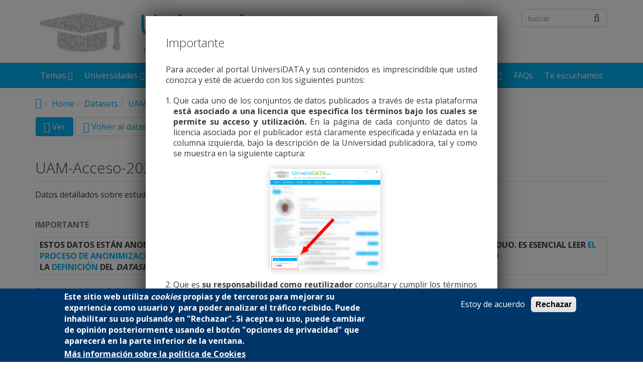

--- FILE ---
content_type: text/html; charset=utf-8
request_url: https://www.universidata.es/datasets/uam-acceso/recursos/28256619-463d-41f0-bc77-07a7fafea5b0
body_size: 29395
content:
<!DOCTYPE html PUBLIC "-//W3C//DTD XHTML+RDFa 1.0//EN"
  "https://www.w3.org/MarkUp/DTD/xhtml-rdfa-1.dtd">
<html lang="es" dir="ltr"
  xmlns:content="http://purl.org/rss/1.0/modules/content/"
  xmlns:dc="http://purl.org/dc/terms/"
  xmlns:foaf="http://xmlns.com/foaf/0.1/"
  xmlns:og="http://ogp.me/ns#"
  xmlns:rdfs="http://www.w3.org/2000/01/rdf-schema#"
  xmlns:sioc="http://rdfs.org/sioc/ns#"
  xmlns:sioct="http://rdfs.org/sioc/types#"
  xmlns:skos="http://www.w3.org/2004/02/skos/core#"
  xmlns:xsd="http://www.w3.org/2001/XMLSchema#">
<head profile="http://www.w3.org/1999/xhtml/vocab">
  <meta http-equiv="X-UA-Compatible" content="IE=edge, chrome=1">
  <meta charset="utf-8"><script type="text/javascript">(window.NREUM||(NREUM={})).init={ajax:{deny_list:["bam.nr-data.net"]},feature_flags:["soft_nav"]};(window.NREUM||(NREUM={})).loader_config={licenseKey:"NRJS-6f7fb8c53ddca56d596",applicationID:"391328681",browserID:"391329902"};;/*! For license information please see nr-loader-rum-1.308.0.min.js.LICENSE.txt */
(()=>{var e,t,r={163:(e,t,r)=>{"use strict";r.d(t,{j:()=>E});var n=r(384),i=r(1741);var a=r(2555);r(860).K7.genericEvents;const s="experimental.resources",o="register",c=e=>{if(!e||"string"!=typeof e)return!1;try{document.createDocumentFragment().querySelector(e)}catch{return!1}return!0};var d=r(2614),u=r(944),l=r(8122);const f="[data-nr-mask]",g=e=>(0,l.a)(e,(()=>{const e={feature_flags:[],experimental:{allow_registered_children:!1,resources:!1},mask_selector:"*",block_selector:"[data-nr-block]",mask_input_options:{color:!1,date:!1,"datetime-local":!1,email:!1,month:!1,number:!1,range:!1,search:!1,tel:!1,text:!1,time:!1,url:!1,week:!1,textarea:!1,select:!1,password:!0}};return{ajax:{deny_list:void 0,block_internal:!0,enabled:!0,autoStart:!0},api:{get allow_registered_children(){return e.feature_flags.includes(o)||e.experimental.allow_registered_children},set allow_registered_children(t){e.experimental.allow_registered_children=t},duplicate_registered_data:!1},browser_consent_mode:{enabled:!1},distributed_tracing:{enabled:void 0,exclude_newrelic_header:void 0,cors_use_newrelic_header:void 0,cors_use_tracecontext_headers:void 0,allowed_origins:void 0},get feature_flags(){return e.feature_flags},set feature_flags(t){e.feature_flags=t},generic_events:{enabled:!0,autoStart:!0},harvest:{interval:30},jserrors:{enabled:!0,autoStart:!0},logging:{enabled:!0,autoStart:!0},metrics:{enabled:!0,autoStart:!0},obfuscate:void 0,page_action:{enabled:!0},page_view_event:{enabled:!0,autoStart:!0},page_view_timing:{enabled:!0,autoStart:!0},performance:{capture_marks:!1,capture_measures:!1,capture_detail:!0,resources:{get enabled(){return e.feature_flags.includes(s)||e.experimental.resources},set enabled(t){e.experimental.resources=t},asset_types:[],first_party_domains:[],ignore_newrelic:!0}},privacy:{cookies_enabled:!0},proxy:{assets:void 0,beacon:void 0},session:{expiresMs:d.wk,inactiveMs:d.BB},session_replay:{autoStart:!0,enabled:!1,preload:!1,sampling_rate:10,error_sampling_rate:100,collect_fonts:!1,inline_images:!1,fix_stylesheets:!0,mask_all_inputs:!0,get mask_text_selector(){return e.mask_selector},set mask_text_selector(t){c(t)?e.mask_selector="".concat(t,",").concat(f):""===t||null===t?e.mask_selector=f:(0,u.R)(5,t)},get block_class(){return"nr-block"},get ignore_class(){return"nr-ignore"},get mask_text_class(){return"nr-mask"},get block_selector(){return e.block_selector},set block_selector(t){c(t)?e.block_selector+=",".concat(t):""!==t&&(0,u.R)(6,t)},get mask_input_options(){return e.mask_input_options},set mask_input_options(t){t&&"object"==typeof t?e.mask_input_options={...t,password:!0}:(0,u.R)(7,t)}},session_trace:{enabled:!0,autoStart:!0},soft_navigations:{enabled:!0,autoStart:!0},spa:{enabled:!0,autoStart:!0},ssl:void 0,user_actions:{enabled:!0,elementAttributes:["id","className","tagName","type"]}}})());var p=r(6154),m=r(9324);let h=0;const v={buildEnv:m.F3,distMethod:m.Xs,version:m.xv,originTime:p.WN},b={consented:!1},y={appMetadata:{},get consented(){return this.session?.state?.consent||b.consented},set consented(e){b.consented=e},customTransaction:void 0,denyList:void 0,disabled:!1,harvester:void 0,isolatedBacklog:!1,isRecording:!1,loaderType:void 0,maxBytes:3e4,obfuscator:void 0,onerror:void 0,ptid:void 0,releaseIds:{},session:void 0,timeKeeper:void 0,registeredEntities:[],jsAttributesMetadata:{bytes:0},get harvestCount(){return++h}},_=e=>{const t=(0,l.a)(e,y),r=Object.keys(v).reduce((e,t)=>(e[t]={value:v[t],writable:!1,configurable:!0,enumerable:!0},e),{});return Object.defineProperties(t,r)};var w=r(5701);const x=e=>{const t=e.startsWith("http");e+="/",r.p=t?e:"https://"+e};var R=r(7836),k=r(3241);const A={accountID:void 0,trustKey:void 0,agentID:void 0,licenseKey:void 0,applicationID:void 0,xpid:void 0},S=e=>(0,l.a)(e,A),T=new Set;function E(e,t={},r,s){let{init:o,info:c,loader_config:d,runtime:u={},exposed:l=!0}=t;if(!c){const e=(0,n.pV)();o=e.init,c=e.info,d=e.loader_config}e.init=g(o||{}),e.loader_config=S(d||{}),c.jsAttributes??={},p.bv&&(c.jsAttributes.isWorker=!0),e.info=(0,a.D)(c);const f=e.init,m=[c.beacon,c.errorBeacon];T.has(e.agentIdentifier)||(f.proxy.assets&&(x(f.proxy.assets),m.push(f.proxy.assets)),f.proxy.beacon&&m.push(f.proxy.beacon),e.beacons=[...m],function(e){const t=(0,n.pV)();Object.getOwnPropertyNames(i.W.prototype).forEach(r=>{const n=i.W.prototype[r];if("function"!=typeof n||"constructor"===n)return;let a=t[r];e[r]&&!1!==e.exposed&&"micro-agent"!==e.runtime?.loaderType&&(t[r]=(...t)=>{const n=e[r](...t);return a?a(...t):n})})}(e),(0,n.US)("activatedFeatures",w.B)),u.denyList=[...f.ajax.deny_list||[],...f.ajax.block_internal?m:[]],u.ptid=e.agentIdentifier,u.loaderType=r,e.runtime=_(u),T.has(e.agentIdentifier)||(e.ee=R.ee.get(e.agentIdentifier),e.exposed=l,(0,k.W)({agentIdentifier:e.agentIdentifier,drained:!!w.B?.[e.agentIdentifier],type:"lifecycle",name:"initialize",feature:void 0,data:e.config})),T.add(e.agentIdentifier)}},384:(e,t,r)=>{"use strict";r.d(t,{NT:()=>s,US:()=>u,Zm:()=>o,bQ:()=>d,dV:()=>c,pV:()=>l});var n=r(6154),i=r(1863),a=r(1910);const s={beacon:"bam.nr-data.net",errorBeacon:"bam.nr-data.net"};function o(){return n.gm.NREUM||(n.gm.NREUM={}),void 0===n.gm.newrelic&&(n.gm.newrelic=n.gm.NREUM),n.gm.NREUM}function c(){let e=o();return e.o||(e.o={ST:n.gm.setTimeout,SI:n.gm.setImmediate||n.gm.setInterval,CT:n.gm.clearTimeout,XHR:n.gm.XMLHttpRequest,REQ:n.gm.Request,EV:n.gm.Event,PR:n.gm.Promise,MO:n.gm.MutationObserver,FETCH:n.gm.fetch,WS:n.gm.WebSocket},(0,a.i)(...Object.values(e.o))),e}function d(e,t){let r=o();r.initializedAgents??={},t.initializedAt={ms:(0,i.t)(),date:new Date},r.initializedAgents[e]=t}function u(e,t){o()[e]=t}function l(){return function(){let e=o();const t=e.info||{};e.info={beacon:s.beacon,errorBeacon:s.errorBeacon,...t}}(),function(){let e=o();const t=e.init||{};e.init={...t}}(),c(),function(){let e=o();const t=e.loader_config||{};e.loader_config={...t}}(),o()}},782:(e,t,r)=>{"use strict";r.d(t,{T:()=>n});const n=r(860).K7.pageViewTiming},860:(e,t,r)=>{"use strict";r.d(t,{$J:()=>u,K7:()=>c,P3:()=>d,XX:()=>i,Yy:()=>o,df:()=>a,qY:()=>n,v4:()=>s});const n="events",i="jserrors",a="browser/blobs",s="rum",o="browser/logs",c={ajax:"ajax",genericEvents:"generic_events",jserrors:i,logging:"logging",metrics:"metrics",pageAction:"page_action",pageViewEvent:"page_view_event",pageViewTiming:"page_view_timing",sessionReplay:"session_replay",sessionTrace:"session_trace",softNav:"soft_navigations",spa:"spa"},d={[c.pageViewEvent]:1,[c.pageViewTiming]:2,[c.metrics]:3,[c.jserrors]:4,[c.spa]:5,[c.ajax]:6,[c.sessionTrace]:7,[c.softNav]:8,[c.sessionReplay]:9,[c.logging]:10,[c.genericEvents]:11},u={[c.pageViewEvent]:s,[c.pageViewTiming]:n,[c.ajax]:n,[c.spa]:n,[c.softNav]:n,[c.metrics]:i,[c.jserrors]:i,[c.sessionTrace]:a,[c.sessionReplay]:a,[c.logging]:o,[c.genericEvents]:"ins"}},944:(e,t,r)=>{"use strict";r.d(t,{R:()=>i});var n=r(3241);function i(e,t){"function"==typeof console.debug&&(console.debug("New Relic Warning: https://github.com/newrelic/newrelic-browser-agent/blob/main/docs/warning-codes.md#".concat(e),t),(0,n.W)({agentIdentifier:null,drained:null,type:"data",name:"warn",feature:"warn",data:{code:e,secondary:t}}))}},1687:(e,t,r)=>{"use strict";r.d(t,{Ak:()=>d,Ze:()=>f,x3:()=>u});var n=r(3241),i=r(7836),a=r(3606),s=r(860),o=r(2646);const c={};function d(e,t){const r={staged:!1,priority:s.P3[t]||0};l(e),c[e].get(t)||c[e].set(t,r)}function u(e,t){e&&c[e]&&(c[e].get(t)&&c[e].delete(t),p(e,t,!1),c[e].size&&g(e))}function l(e){if(!e)throw new Error("agentIdentifier required");c[e]||(c[e]=new Map)}function f(e="",t="feature",r=!1){if(l(e),!e||!c[e].get(t)||r)return p(e,t);c[e].get(t).staged=!0,g(e)}function g(e){const t=Array.from(c[e]);t.every(([e,t])=>t.staged)&&(t.sort((e,t)=>e[1].priority-t[1].priority),t.forEach(([t])=>{c[e].delete(t),p(e,t)}))}function p(e,t,r=!0){const s=e?i.ee.get(e):i.ee,c=a.i.handlers;if(!s.aborted&&s.backlog&&c){if((0,n.W)({agentIdentifier:e,type:"lifecycle",name:"drain",feature:t}),r){const e=s.backlog[t],r=c[t];if(r){for(let t=0;e&&t<e.length;++t)m(e[t],r);Object.entries(r).forEach(([e,t])=>{Object.values(t||{}).forEach(t=>{t[0]?.on&&t[0]?.context()instanceof o.y&&t[0].on(e,t[1])})})}}s.isolatedBacklog||delete c[t],s.backlog[t]=null,s.emit("drain-"+t,[])}}function m(e,t){var r=e[1];Object.values(t[r]||{}).forEach(t=>{var r=e[0];if(t[0]===r){var n=t[1],i=e[3],a=e[2];n.apply(i,a)}})}},1738:(e,t,r)=>{"use strict";r.d(t,{U:()=>g,Y:()=>f});var n=r(3241),i=r(9908),a=r(1863),s=r(944),o=r(5701),c=r(3969),d=r(8362),u=r(860),l=r(4261);function f(e,t,r,a){const f=a||r;!f||f[e]&&f[e]!==d.d.prototype[e]||(f[e]=function(){(0,i.p)(c.xV,["API/"+e+"/called"],void 0,u.K7.metrics,r.ee),(0,n.W)({agentIdentifier:r.agentIdentifier,drained:!!o.B?.[r.agentIdentifier],type:"data",name:"api",feature:l.Pl+e,data:{}});try{return t.apply(this,arguments)}catch(e){(0,s.R)(23,e)}})}function g(e,t,r,n,s){const o=e.info;null===r?delete o.jsAttributes[t]:o.jsAttributes[t]=r,(s||null===r)&&(0,i.p)(l.Pl+n,[(0,a.t)(),t,r],void 0,"session",e.ee)}},1741:(e,t,r)=>{"use strict";r.d(t,{W:()=>a});var n=r(944),i=r(4261);class a{#e(e,...t){if(this[e]!==a.prototype[e])return this[e](...t);(0,n.R)(35,e)}addPageAction(e,t){return this.#e(i.hG,e,t)}register(e){return this.#e(i.eY,e)}recordCustomEvent(e,t){return this.#e(i.fF,e,t)}setPageViewName(e,t){return this.#e(i.Fw,e,t)}setCustomAttribute(e,t,r){return this.#e(i.cD,e,t,r)}noticeError(e,t){return this.#e(i.o5,e,t)}setUserId(e,t=!1){return this.#e(i.Dl,e,t)}setApplicationVersion(e){return this.#e(i.nb,e)}setErrorHandler(e){return this.#e(i.bt,e)}addRelease(e,t){return this.#e(i.k6,e,t)}log(e,t){return this.#e(i.$9,e,t)}start(){return this.#e(i.d3)}finished(e){return this.#e(i.BL,e)}recordReplay(){return this.#e(i.CH)}pauseReplay(){return this.#e(i.Tb)}addToTrace(e){return this.#e(i.U2,e)}setCurrentRouteName(e){return this.#e(i.PA,e)}interaction(e){return this.#e(i.dT,e)}wrapLogger(e,t,r){return this.#e(i.Wb,e,t,r)}measure(e,t){return this.#e(i.V1,e,t)}consent(e){return this.#e(i.Pv,e)}}},1863:(e,t,r)=>{"use strict";function n(){return Math.floor(performance.now())}r.d(t,{t:()=>n})},1910:(e,t,r)=>{"use strict";r.d(t,{i:()=>a});var n=r(944);const i=new Map;function a(...e){return e.every(e=>{if(i.has(e))return i.get(e);const t="function"==typeof e?e.toString():"",r=t.includes("[native code]"),a=t.includes("nrWrapper");return r||a||(0,n.R)(64,e?.name||t),i.set(e,r),r})}},2555:(e,t,r)=>{"use strict";r.d(t,{D:()=>o,f:()=>s});var n=r(384),i=r(8122);const a={beacon:n.NT.beacon,errorBeacon:n.NT.errorBeacon,licenseKey:void 0,applicationID:void 0,sa:void 0,queueTime:void 0,applicationTime:void 0,ttGuid:void 0,user:void 0,account:void 0,product:void 0,extra:void 0,jsAttributes:{},userAttributes:void 0,atts:void 0,transactionName:void 0,tNamePlain:void 0};function s(e){try{return!!e.licenseKey&&!!e.errorBeacon&&!!e.applicationID}catch(e){return!1}}const o=e=>(0,i.a)(e,a)},2614:(e,t,r)=>{"use strict";r.d(t,{BB:()=>s,H3:()=>n,g:()=>d,iL:()=>c,tS:()=>o,uh:()=>i,wk:()=>a});const n="NRBA",i="SESSION",a=144e5,s=18e5,o={STARTED:"session-started",PAUSE:"session-pause",RESET:"session-reset",RESUME:"session-resume",UPDATE:"session-update"},c={SAME_TAB:"same-tab",CROSS_TAB:"cross-tab"},d={OFF:0,FULL:1,ERROR:2}},2646:(e,t,r)=>{"use strict";r.d(t,{y:()=>n});class n{constructor(e){this.contextId=e}}},2843:(e,t,r)=>{"use strict";r.d(t,{G:()=>a,u:()=>i});var n=r(3878);function i(e,t=!1,r,i){(0,n.DD)("visibilitychange",function(){if(t)return void("hidden"===document.visibilityState&&e());e(document.visibilityState)},r,i)}function a(e,t,r){(0,n.sp)("pagehide",e,t,r)}},3241:(e,t,r)=>{"use strict";r.d(t,{W:()=>a});var n=r(6154);const i="newrelic";function a(e={}){try{n.gm.dispatchEvent(new CustomEvent(i,{detail:e}))}catch(e){}}},3606:(e,t,r)=>{"use strict";r.d(t,{i:()=>a});var n=r(9908);a.on=s;var i=a.handlers={};function a(e,t,r,a){s(a||n.d,i,e,t,r)}function s(e,t,r,i,a){a||(a="feature"),e||(e=n.d);var s=t[a]=t[a]||{};(s[r]=s[r]||[]).push([e,i])}},3878:(e,t,r)=>{"use strict";function n(e,t){return{capture:e,passive:!1,signal:t}}function i(e,t,r=!1,i){window.addEventListener(e,t,n(r,i))}function a(e,t,r=!1,i){document.addEventListener(e,t,n(r,i))}r.d(t,{DD:()=>a,jT:()=>n,sp:()=>i})},3969:(e,t,r)=>{"use strict";r.d(t,{TZ:()=>n,XG:()=>o,rs:()=>i,xV:()=>s,z_:()=>a});const n=r(860).K7.metrics,i="sm",a="cm",s="storeSupportabilityMetrics",o="storeEventMetrics"},4234:(e,t,r)=>{"use strict";r.d(t,{W:()=>a});var n=r(7836),i=r(1687);class a{constructor(e,t){this.agentIdentifier=e,this.ee=n.ee.get(e),this.featureName=t,this.blocked=!1}deregisterDrain(){(0,i.x3)(this.agentIdentifier,this.featureName)}}},4261:(e,t,r)=>{"use strict";r.d(t,{$9:()=>d,BL:()=>o,CH:()=>g,Dl:()=>_,Fw:()=>y,PA:()=>h,Pl:()=>n,Pv:()=>k,Tb:()=>l,U2:()=>a,V1:()=>R,Wb:()=>x,bt:()=>b,cD:()=>v,d3:()=>w,dT:()=>c,eY:()=>p,fF:()=>f,hG:()=>i,k6:()=>s,nb:()=>m,o5:()=>u});const n="api-",i="addPageAction",a="addToTrace",s="addRelease",o="finished",c="interaction",d="log",u="noticeError",l="pauseReplay",f="recordCustomEvent",g="recordReplay",p="register",m="setApplicationVersion",h="setCurrentRouteName",v="setCustomAttribute",b="setErrorHandler",y="setPageViewName",_="setUserId",w="start",x="wrapLogger",R="measure",k="consent"},5289:(e,t,r)=>{"use strict";r.d(t,{GG:()=>s,Qr:()=>c,sB:()=>o});var n=r(3878),i=r(6389);function a(){return"undefined"==typeof document||"complete"===document.readyState}function s(e,t){if(a())return e();const r=(0,i.J)(e),s=setInterval(()=>{a()&&(clearInterval(s),r())},500);(0,n.sp)("load",r,t)}function o(e){if(a())return e();(0,n.DD)("DOMContentLoaded",e)}function c(e){if(a())return e();(0,n.sp)("popstate",e)}},5607:(e,t,r)=>{"use strict";r.d(t,{W:()=>n});const n=(0,r(9566).bz)()},5701:(e,t,r)=>{"use strict";r.d(t,{B:()=>a,t:()=>s});var n=r(3241);const i=new Set,a={};function s(e,t){const r=t.agentIdentifier;a[r]??={},e&&"object"==typeof e&&(i.has(r)||(t.ee.emit("rumresp",[e]),a[r]=e,i.add(r),(0,n.W)({agentIdentifier:r,loaded:!0,drained:!0,type:"lifecycle",name:"load",feature:void 0,data:e})))}},6154:(e,t,r)=>{"use strict";r.d(t,{OF:()=>c,RI:()=>i,WN:()=>u,bv:()=>a,eN:()=>l,gm:()=>s,mw:()=>o,sb:()=>d});var n=r(1863);const i="undefined"!=typeof window&&!!window.document,a="undefined"!=typeof WorkerGlobalScope&&("undefined"!=typeof self&&self instanceof WorkerGlobalScope&&self.navigator instanceof WorkerNavigator||"undefined"!=typeof globalThis&&globalThis instanceof WorkerGlobalScope&&globalThis.navigator instanceof WorkerNavigator),s=i?window:"undefined"!=typeof WorkerGlobalScope&&("undefined"!=typeof self&&self instanceof WorkerGlobalScope&&self||"undefined"!=typeof globalThis&&globalThis instanceof WorkerGlobalScope&&globalThis),o=Boolean("hidden"===s?.document?.visibilityState),c=/iPad|iPhone|iPod/.test(s.navigator?.userAgent),d=c&&"undefined"==typeof SharedWorker,u=((()=>{const e=s.navigator?.userAgent?.match(/Firefox[/\s](\d+\.\d+)/);Array.isArray(e)&&e.length>=2&&e[1]})(),Date.now()-(0,n.t)()),l=()=>"undefined"!=typeof PerformanceNavigationTiming&&s?.performance?.getEntriesByType("navigation")?.[0]?.responseStart},6389:(e,t,r)=>{"use strict";function n(e,t=500,r={}){const n=r?.leading||!1;let i;return(...r)=>{n&&void 0===i&&(e.apply(this,r),i=setTimeout(()=>{i=clearTimeout(i)},t)),n||(clearTimeout(i),i=setTimeout(()=>{e.apply(this,r)},t))}}function i(e){let t=!1;return(...r)=>{t||(t=!0,e.apply(this,r))}}r.d(t,{J:()=>i,s:()=>n})},6630:(e,t,r)=>{"use strict";r.d(t,{T:()=>n});const n=r(860).K7.pageViewEvent},7699:(e,t,r)=>{"use strict";r.d(t,{It:()=>a,KC:()=>o,No:()=>i,qh:()=>s});var n=r(860);const i=16e3,a=1e6,s="SESSION_ERROR",o={[n.K7.logging]:!0,[n.K7.genericEvents]:!1,[n.K7.jserrors]:!1,[n.K7.ajax]:!1}},7836:(e,t,r)=>{"use strict";r.d(t,{P:()=>o,ee:()=>c});var n=r(384),i=r(8990),a=r(2646),s=r(5607);const o="nr@context:".concat(s.W),c=function e(t,r){var n={},s={},u={},l=!1;try{l=16===r.length&&d.initializedAgents?.[r]?.runtime.isolatedBacklog}catch(e){}var f={on:p,addEventListener:p,removeEventListener:function(e,t){var r=n[e];if(!r)return;for(var i=0;i<r.length;i++)r[i]===t&&r.splice(i,1)},emit:function(e,r,n,i,a){!1!==a&&(a=!0);if(c.aborted&&!i)return;t&&a&&t.emit(e,r,n);var o=g(n);m(e).forEach(e=>{e.apply(o,r)});var d=v()[s[e]];d&&d.push([f,e,r,o]);return o},get:h,listeners:m,context:g,buffer:function(e,t){const r=v();if(t=t||"feature",f.aborted)return;Object.entries(e||{}).forEach(([e,n])=>{s[n]=t,t in r||(r[t]=[])})},abort:function(){f._aborted=!0,Object.keys(f.backlog).forEach(e=>{delete f.backlog[e]})},isBuffering:function(e){return!!v()[s[e]]},debugId:r,backlog:l?{}:t&&"object"==typeof t.backlog?t.backlog:{},isolatedBacklog:l};return Object.defineProperty(f,"aborted",{get:()=>{let e=f._aborted||!1;return e||(t&&(e=t.aborted),e)}}),f;function g(e){return e&&e instanceof a.y?e:e?(0,i.I)(e,o,()=>new a.y(o)):new a.y(o)}function p(e,t){n[e]=m(e).concat(t)}function m(e){return n[e]||[]}function h(t){return u[t]=u[t]||e(f,t)}function v(){return f.backlog}}(void 0,"globalEE"),d=(0,n.Zm)();d.ee||(d.ee=c)},8122:(e,t,r)=>{"use strict";r.d(t,{a:()=>i});var n=r(944);function i(e,t){try{if(!e||"object"!=typeof e)return(0,n.R)(3);if(!t||"object"!=typeof t)return(0,n.R)(4);const r=Object.create(Object.getPrototypeOf(t),Object.getOwnPropertyDescriptors(t)),a=0===Object.keys(r).length?e:r;for(let s in a)if(void 0!==e[s])try{if(null===e[s]){r[s]=null;continue}Array.isArray(e[s])&&Array.isArray(t[s])?r[s]=Array.from(new Set([...e[s],...t[s]])):"object"==typeof e[s]&&"object"==typeof t[s]?r[s]=i(e[s],t[s]):r[s]=e[s]}catch(e){r[s]||(0,n.R)(1,e)}return r}catch(e){(0,n.R)(2,e)}}},8362:(e,t,r)=>{"use strict";r.d(t,{d:()=>a});var n=r(9566),i=r(1741);class a extends i.W{agentIdentifier=(0,n.LA)(16)}},8374:(e,t,r)=>{r.nc=(()=>{try{return document?.currentScript?.nonce}catch(e){}return""})()},8990:(e,t,r)=>{"use strict";r.d(t,{I:()=>i});var n=Object.prototype.hasOwnProperty;function i(e,t,r){if(n.call(e,t))return e[t];var i=r();if(Object.defineProperty&&Object.keys)try{return Object.defineProperty(e,t,{value:i,writable:!0,enumerable:!1}),i}catch(e){}return e[t]=i,i}},9324:(e,t,r)=>{"use strict";r.d(t,{F3:()=>i,Xs:()=>a,xv:()=>n});const n="1.308.0",i="PROD",a="CDN"},9566:(e,t,r)=>{"use strict";r.d(t,{LA:()=>o,bz:()=>s});var n=r(6154);const i="xxxxxxxx-xxxx-4xxx-yxxx-xxxxxxxxxxxx";function a(e,t){return e?15&e[t]:16*Math.random()|0}function s(){const e=n.gm?.crypto||n.gm?.msCrypto;let t,r=0;return e&&e.getRandomValues&&(t=e.getRandomValues(new Uint8Array(30))),i.split("").map(e=>"x"===e?a(t,r++).toString(16):"y"===e?(3&a()|8).toString(16):e).join("")}function o(e){const t=n.gm?.crypto||n.gm?.msCrypto;let r,i=0;t&&t.getRandomValues&&(r=t.getRandomValues(new Uint8Array(e)));const s=[];for(var o=0;o<e;o++)s.push(a(r,i++).toString(16));return s.join("")}},9908:(e,t,r)=>{"use strict";r.d(t,{d:()=>n,p:()=>i});var n=r(7836).ee.get("handle");function i(e,t,r,i,a){a?(a.buffer([e],i),a.emit(e,t,r)):(n.buffer([e],i),n.emit(e,t,r))}}},n={};function i(e){var t=n[e];if(void 0!==t)return t.exports;var a=n[e]={exports:{}};return r[e](a,a.exports,i),a.exports}i.m=r,i.d=(e,t)=>{for(var r in t)i.o(t,r)&&!i.o(e,r)&&Object.defineProperty(e,r,{enumerable:!0,get:t[r]})},i.f={},i.e=e=>Promise.all(Object.keys(i.f).reduce((t,r)=>(i.f[r](e,t),t),[])),i.u=e=>"nr-rum-1.308.0.min.js",i.o=(e,t)=>Object.prototype.hasOwnProperty.call(e,t),e={},t="NRBA-1.308.0.PROD:",i.l=(r,n,a,s)=>{if(e[r])e[r].push(n);else{var o,c;if(void 0!==a)for(var d=document.getElementsByTagName("script"),u=0;u<d.length;u++){var l=d[u];if(l.getAttribute("src")==r||l.getAttribute("data-webpack")==t+a){o=l;break}}if(!o){c=!0;var f={296:"sha512-+MIMDsOcckGXa1EdWHqFNv7P+JUkd5kQwCBr3KE6uCvnsBNUrdSt4a/3/L4j4TxtnaMNjHpza2/erNQbpacJQA=="};(o=document.createElement("script")).charset="utf-8",i.nc&&o.setAttribute("nonce",i.nc),o.setAttribute("data-webpack",t+a),o.src=r,0!==o.src.indexOf(window.location.origin+"/")&&(o.crossOrigin="anonymous"),f[s]&&(o.integrity=f[s])}e[r]=[n];var g=(t,n)=>{o.onerror=o.onload=null,clearTimeout(p);var i=e[r];if(delete e[r],o.parentNode&&o.parentNode.removeChild(o),i&&i.forEach(e=>e(n)),t)return t(n)},p=setTimeout(g.bind(null,void 0,{type:"timeout",target:o}),12e4);o.onerror=g.bind(null,o.onerror),o.onload=g.bind(null,o.onload),c&&document.head.appendChild(o)}},i.r=e=>{"undefined"!=typeof Symbol&&Symbol.toStringTag&&Object.defineProperty(e,Symbol.toStringTag,{value:"Module"}),Object.defineProperty(e,"__esModule",{value:!0})},i.p="https://js-agent.newrelic.com/",(()=>{var e={374:0,840:0};i.f.j=(t,r)=>{var n=i.o(e,t)?e[t]:void 0;if(0!==n)if(n)r.push(n[2]);else{var a=new Promise((r,i)=>n=e[t]=[r,i]);r.push(n[2]=a);var s=i.p+i.u(t),o=new Error;i.l(s,r=>{if(i.o(e,t)&&(0!==(n=e[t])&&(e[t]=void 0),n)){var a=r&&("load"===r.type?"missing":r.type),s=r&&r.target&&r.target.src;o.message="Loading chunk "+t+" failed: ("+a+": "+s+")",o.name="ChunkLoadError",o.type=a,o.request=s,n[1](o)}},"chunk-"+t,t)}};var t=(t,r)=>{var n,a,[s,o,c]=r,d=0;if(s.some(t=>0!==e[t])){for(n in o)i.o(o,n)&&(i.m[n]=o[n]);if(c)c(i)}for(t&&t(r);d<s.length;d++)a=s[d],i.o(e,a)&&e[a]&&e[a][0](),e[a]=0},r=self["webpackChunk:NRBA-1.308.0.PROD"]=self["webpackChunk:NRBA-1.308.0.PROD"]||[];r.forEach(t.bind(null,0)),r.push=t.bind(null,r.push.bind(r))})(),(()=>{"use strict";i(8374);var e=i(8362),t=i(860);const r=Object.values(t.K7);var n=i(163);var a=i(9908),s=i(1863),o=i(4261),c=i(1738);var d=i(1687),u=i(4234),l=i(5289),f=i(6154),g=i(944),p=i(384);const m=e=>f.RI&&!0===e?.privacy.cookies_enabled;function h(e){return!!(0,p.dV)().o.MO&&m(e)&&!0===e?.session_trace.enabled}var v=i(6389),b=i(7699);class y extends u.W{constructor(e,t){super(e.agentIdentifier,t),this.agentRef=e,this.abortHandler=void 0,this.featAggregate=void 0,this.loadedSuccessfully=void 0,this.onAggregateImported=new Promise(e=>{this.loadedSuccessfully=e}),this.deferred=Promise.resolve(),!1===e.init[this.featureName].autoStart?this.deferred=new Promise((t,r)=>{this.ee.on("manual-start-all",(0,v.J)(()=>{(0,d.Ak)(e.agentIdentifier,this.featureName),t()}))}):(0,d.Ak)(e.agentIdentifier,t)}importAggregator(e,t,r={}){if(this.featAggregate)return;const n=async()=>{let n;await this.deferred;try{if(m(e.init)){const{setupAgentSession:t}=await i.e(296).then(i.bind(i,3305));n=t(e)}}catch(e){(0,g.R)(20,e),this.ee.emit("internal-error",[e]),(0,a.p)(b.qh,[e],void 0,this.featureName,this.ee)}try{if(!this.#t(this.featureName,n,e.init))return(0,d.Ze)(this.agentIdentifier,this.featureName),void this.loadedSuccessfully(!1);const{Aggregate:i}=await t();this.featAggregate=new i(e,r),e.runtime.harvester.initializedAggregates.push(this.featAggregate),this.loadedSuccessfully(!0)}catch(e){(0,g.R)(34,e),this.abortHandler?.(),(0,d.Ze)(this.agentIdentifier,this.featureName,!0),this.loadedSuccessfully(!1),this.ee&&this.ee.abort()}};f.RI?(0,l.GG)(()=>n(),!0):n()}#t(e,r,n){if(this.blocked)return!1;switch(e){case t.K7.sessionReplay:return h(n)&&!!r;case t.K7.sessionTrace:return!!r;default:return!0}}}var _=i(6630),w=i(2614),x=i(3241);class R extends y{static featureName=_.T;constructor(e){var t;super(e,_.T),this.setupInspectionEvents(e.agentIdentifier),t=e,(0,c.Y)(o.Fw,function(e,r){"string"==typeof e&&("/"!==e.charAt(0)&&(e="/"+e),t.runtime.customTransaction=(r||"http://custom.transaction")+e,(0,a.p)(o.Pl+o.Fw,[(0,s.t)()],void 0,void 0,t.ee))},t),this.importAggregator(e,()=>i.e(296).then(i.bind(i,3943)))}setupInspectionEvents(e){const t=(t,r)=>{t&&(0,x.W)({agentIdentifier:e,timeStamp:t.timeStamp,loaded:"complete"===t.target.readyState,type:"window",name:r,data:t.target.location+""})};(0,l.sB)(e=>{t(e,"DOMContentLoaded")}),(0,l.GG)(e=>{t(e,"load")}),(0,l.Qr)(e=>{t(e,"navigate")}),this.ee.on(w.tS.UPDATE,(t,r)=>{(0,x.W)({agentIdentifier:e,type:"lifecycle",name:"session",data:r})})}}class k extends e.d{constructor(e){var t;(super(),f.gm)?(this.features={},(0,p.bQ)(this.agentIdentifier,this),this.desiredFeatures=new Set(e.features||[]),this.desiredFeatures.add(R),(0,n.j)(this,e,e.loaderType||"agent"),t=this,(0,c.Y)(o.cD,function(e,r,n=!1){if("string"==typeof e){if(["string","number","boolean"].includes(typeof r)||null===r)return(0,c.U)(t,e,r,o.cD,n);(0,g.R)(40,typeof r)}else(0,g.R)(39,typeof e)},t),function(e){(0,c.Y)(o.Dl,function(t,r=!1){if("string"!=typeof t&&null!==t)return void(0,g.R)(41,typeof t);const n=e.info.jsAttributes["enduser.id"];r&&null!=n&&n!==t?(0,a.p)(o.Pl+"setUserIdAndResetSession",[t],void 0,"session",e.ee):(0,c.U)(e,"enduser.id",t,o.Dl,!0)},e)}(this),function(e){(0,c.Y)(o.nb,function(t){if("string"==typeof t||null===t)return(0,c.U)(e,"application.version",t,o.nb,!1);(0,g.R)(42,typeof t)},e)}(this),function(e){(0,c.Y)(o.d3,function(){e.ee.emit("manual-start-all")},e)}(this),function(e){(0,c.Y)(o.Pv,function(t=!0){if("boolean"==typeof t){if((0,a.p)(o.Pl+o.Pv,[t],void 0,"session",e.ee),e.runtime.consented=t,t){const t=e.features.page_view_event;t.onAggregateImported.then(e=>{const r=t.featAggregate;e&&!r.sentRum&&r.sendRum()})}}else(0,g.R)(65,typeof t)},e)}(this),this.run()):(0,g.R)(21)}get config(){return{info:this.info,init:this.init,loader_config:this.loader_config,runtime:this.runtime}}get api(){return this}run(){try{const e=function(e){const t={};return r.forEach(r=>{t[r]=!!e[r]?.enabled}),t}(this.init),n=[...this.desiredFeatures];n.sort((e,r)=>t.P3[e.featureName]-t.P3[r.featureName]),n.forEach(r=>{if(!e[r.featureName]&&r.featureName!==t.K7.pageViewEvent)return;if(r.featureName===t.K7.spa)return void(0,g.R)(67);const n=function(e){switch(e){case t.K7.ajax:return[t.K7.jserrors];case t.K7.sessionTrace:return[t.K7.ajax,t.K7.pageViewEvent];case t.K7.sessionReplay:return[t.K7.sessionTrace];case t.K7.pageViewTiming:return[t.K7.pageViewEvent];default:return[]}}(r.featureName).filter(e=>!(e in this.features));n.length>0&&(0,g.R)(36,{targetFeature:r.featureName,missingDependencies:n}),this.features[r.featureName]=new r(this)})}catch(e){(0,g.R)(22,e);for(const e in this.features)this.features[e].abortHandler?.();const t=(0,p.Zm)();delete t.initializedAgents[this.agentIdentifier]?.features,delete this.sharedAggregator;return t.ee.get(this.agentIdentifier).abort(),!1}}}var A=i(2843),S=i(782);class T extends y{static featureName=S.T;constructor(e){super(e,S.T),f.RI&&((0,A.u)(()=>(0,a.p)("docHidden",[(0,s.t)()],void 0,S.T,this.ee),!0),(0,A.G)(()=>(0,a.p)("winPagehide",[(0,s.t)()],void 0,S.T,this.ee)),this.importAggregator(e,()=>i.e(296).then(i.bind(i,2117))))}}var E=i(3969);class I extends y{static featureName=E.TZ;constructor(e){super(e,E.TZ),f.RI&&document.addEventListener("securitypolicyviolation",e=>{(0,a.p)(E.xV,["Generic/CSPViolation/Detected"],void 0,this.featureName,this.ee)}),this.importAggregator(e,()=>i.e(296).then(i.bind(i,9623)))}}new k({features:[R,T,I],loaderType:"lite"})})()})();</script>
  <meta name="viewport" content="width=device-width, initial-scale=1.0">
  <meta http-equiv="Content-Type" content="text/html; charset=utf-8" />
<meta name="Generator" content="Drupal 7 (http://drupal.org)" />
<link rel="canonical" href="/datasets/uam-acceso/recursos/28256619-463d-41f0-bc77-07a7fafea5b0" />
<link rel="shortlink" href="/node/892" />
<link rel="shortcut icon" href="https://www.universidata.es/themes/nuboot_radix_slx/favicon.ico" type="image/vnd.microsoft.icon" />
<meta name="viewport" content="width=device-width, initial-scale=1.0" />
  <title>UAM-Acceso-2021-22-Anonimizado-EXCEL - UAM-Acceso | UniversiDATA</title>
  <link type="text/css" rel="stylesheet" href="https://www.universidata.es/sites/default/files/css/css_kShW4RPmRstZ3SpIC-ZvVGNFVAi0WEMuCnI0ZkYIaFw.css" media="all" />
<link type="text/css" rel="stylesheet" href="https://www.universidata.es/sites/default/files/css/css_zWS33JphQ8354vADCrYEXghZq-7dBSX_GVE0h2a882o.css" media="all" />
<link type="text/css" rel="stylesheet" href="https://www.universidata.es/sites/default/files/css/css_iX6XUZHmKIEUDjFvM_5rSvH77DI_ZADhqNF6d78Zx-U.css" media="all" />
<link type="text/css" rel="stylesheet" href="https://www.universidata.es/sites/default/files/css/css_XcKXocQk28BpkxX7GJqc-lZdZUM_7Qtz_xLmpL1l2bk.css" media="all" />
<link type="text/css" rel="stylesheet" href="//fonts.googleapis.com/css?family=Open+Sans::400,300,700" media="all" />
<style type="text/css" media="all">
<!--/*--><![CDATA[/*><!--*/
li.menu-link-estudios-y-estudiantes a:before{font-size:1.25em;font-family:'dkan-topics';content:'\e97c';margin-right:6px;vertical-align:middle;}li.menu-link-economía-y-patrimonio a:before{font-size:1.25em;font-family:'dkan-topics';content:'\e923';margin-right:6px;vertical-align:middle;}li.menu-link-actividad-investigadora a:before{font-size:1.25em;font-family:'dkan-topics';content:'\e952';margin-right:6px;vertical-align:middle;}li.menu-link-recursos-humanos a:before{font-size:1.25em;font-family:'dkan-topics';content:'\e964';margin-right:6px;vertical-align:middle;}li.menu-link-organización-y-servicios a:before{font-size:1.25em;font-family:'dkan-topics';content:'\e946';margin-right:6px;vertical-align:middle;}li.menu-link-otros-datos a:before{font-size:1.25em;font-family:'dkan-topics';content:'\e92a';margin-right:6px;vertical-align:middle;}

/*]]>*/-->
</style>
<link type="text/css" rel="stylesheet" href="https://www.universidata.es/sites/default/files/css/css_M3GDWqGTIjDW5ochjX8aHUFPH81l8L3gWPBBCgGLTKk.css" media="all" />
<style type="text/css" media="all">
<!--/*--><![CDATA[/*><!--*/
#sliding-popup.sliding-popup-bottom,#sliding-popup.sliding-popup-bottom .eu-cookie-withdraw-banner,.eu-cookie-withdraw-tab{background:#01366a;}#sliding-popup.sliding-popup-bottom.eu-cookie-withdraw-wrapper{background:transparent}#sliding-popup .popup-content #popup-text h1,#sliding-popup .popup-content #popup-text h2,#sliding-popup .popup-content #popup-text h3,#sliding-popup .popup-content #popup-text p,#sliding-popup label,#sliding-popup div,.eu-cookie-compliance-secondary-button,.eu-cookie-withdraw-tab{color:#fff !important;}.eu-cookie-withdraw-tab{border-color:#fff;}.eu-cookie-compliance-more-button{color:#fff !important;}

/*]]>*/-->
</style>
<link type="text/css" rel="stylesheet" href="https://www.universidata.es/sites/default/files/css/css_Z4LNZ2H3vEWBltP1o5aCTf3m5S8N9JtljiE4IOgVFpc.css" media="all" />
<link type="text/css" rel="stylesheet" href="https://www.universidata.es/sites/default/files/css/css_E5LxTHvotstXfBsPxcRlLKjEwjXPfi49JcaYB4zerlY.css" media="print" />
<link type="text/css" rel="stylesheet" href="https://www.universidata.es/sites/default/files/colorizer/nuboot_radix_slx-2fcb0daf.css" media="all" />

<!--[if lte IE 9]>
<link type="text/css" rel="stylesheet" href="https://www.universidata.es/sites/default/files/css/css_afrXmziPY13Y9oUhiVMbLllpNaAnF9oeeqCoWSAcphU.css" media="all" />
<![endif]-->

<!--[if IE 9]>
<link type="text/css" rel="stylesheet" href="https://www.universidata.es/sites/default/files/css/css_qpzT6Nla_9qnBw9yFCNlaMSx-mR1C2PUztgmhLWV6Xc.css" media="all" />
<![endif]-->

<!--[if IE 8]>
<link type="text/css" rel="stylesheet" href="https://www.universidata.es/sites/default/files/css/css_niVepbI1pyCvJmhl54aXP4kQl1P0eSi3jLWf68uRmCU.css" media="all" />
<![endif]-->
<link type="text/css" rel="stylesheet" href="https://www.universidata.es/sites/default/files/css/css_PxsPpITToy8ZnO0bJDA1TEC6bbFpGTfSWr2ZP8LuFYo.css" media="all" />
  <!-- HTML5 element support for IE6-8 -->
  <!--[if lt IE 9]>
    <script src="//html5shiv.googlecode.com/svn/trunk/html5.js"></script>
    <link href="/css/ie.css" media="screen" rel="stylesheet" type="text/css" />
  <![endif]-->
  <script type="text/javascript" src="https://www.universidata.es/sites/default/files/js/js_mOx0WHl6cNZI0fqrVldT0Ay6Zv7VRFDm9LexZoNN_NI.js"></script>
<script type="text/javascript">
<!--//--><![CDATA[//><!--
jQuery.migrateMute=true;jQuery.migrateTrace=false;
//--><!]]>
</script>
<script type="text/javascript" src="https://www.universidata.es/sites/default/files/js/js_KfaBLR-BltoahyKqWl-Gti4gX3P_ywCrBhJzxOpwENQ.js"></script>
<script type="text/javascript" src="https://www.universidata.es/profiles/dkan/themes/contrib/nuboot_radix/assets/js/bootstrap.min.js"></script>
<script type="text/javascript" src="https://www.universidata.es/sites/default/files/js/js_gZan0hNet-dLRIK4Is7wTPCuoaTONpozFL4jS5mucXc.js"></script>
<script type="text/javascript" src="https://www.universidata.es/sites/default/files/js/js_gyeyE4VPAfRPLGpAfv3sU4l5Mhlsid8vrPzHKLrIIqU.js"></script>
<script type="text/javascript" src="https://www.universidata.es/sites/default/files/js/js_hSmG5Fxv2pKb4gf3Ty4Dk6sgKOBRaXr11oNvsh4zJC4.js"></script>
<script type="text/javascript">
<!--//--><![CDATA[//><!--
(function(i,s,o,g,r,a,m){i["GoogleAnalyticsObject"]=r;i[r]=i[r]||function(){(i[r].q=i[r].q||[]).push(arguments)},i[r].l=1*new Date();a=s.createElement(o),m=s.getElementsByTagName(o)[0];a.async=1;a.src=g;m.parentNode.insertBefore(a,m)})(window,document,"script","https://www.google-analytics.com/analytics.js","ga");ga("create", "UA-58550848-2", {"cookieDomain":"auto","allowLinker":true});ga("require", "linker");ga("linker:autoLink", ["www.universidata.es","www.universidata.org"]);ga("set", "anonymizeIp", true);ga("send", "pageview");
//--><!]]>
</script>
<script type="text/javascript" src="https://www.universidata.es/sites/default/files/js/js_YsfJ2ZLL8rx_W889K24lyRxBIQWuz7l8zNREJiG3pxE.js"></script>
<script type="text/javascript">
<!--//--><![CDATA[//><!--
jQuery.extend(Drupal.settings, {"basePath":"\/","pathPrefix":"","ajaxPageState":{"theme":"nuboot_radix_slx","theme_token":"-LfrHM3p6pKCmpQNOAMwQSj9IzFlj-P-mJG91auHmO0","js":{"profiles\/dkan\/modules\/contrib\/panopoly_widgets\/panopoly-widgets.js":1,"profiles\/dkan\/modules\/contrib\/panopoly_widgets\/panopoly-widgets-spotlight.js":1,"0":1,"1":1,"sites\/all\/modules\/eu_cookie_compliance\/js\/eu_cookie_compliance.js":1,"profiles\/dkan\/modules\/contrib\/jquery_update\/replace\/jquery\/1.12\/jquery.min.js":1,"2":1,"profiles\/dkan\/modules\/contrib\/jquery_update\/replace\/jquery-migrate\/1\/jquery-migrate.min.js":1,"misc\/jquery-extend-3.4.0.js":1,"misc\/jquery-html-prefilter-3.5.0-backport.js":1,"misc\/jquery.once.js":1,"misc\/drupal.js":1,"https:\/\/www.universidata.es\/profiles\/dkan\/themes\/contrib\/nuboot_radix\/assets\/js\/bootstrap.min.js":1,"profiles\/dkan\/modules\/contrib\/jquery_update\/replace\/ui\/ui\/minified\/jquery.ui.core.min.js":1,"profiles\/dkan\/modules\/contrib\/jquery_update\/replace\/ui\/ui\/minified\/jquery.ui.widget.min.js":1,"profiles\/dkan\/modules\/contrib\/jquery_update\/replace\/ui\/ui\/minified\/jquery.ui.tabs.min.js":1,"sites\/all\/modules\/eu_cookie_compliance\/js\/jquery.cookie-1.4.1.min.js":1,"misc\/form.js":1,"profiles\/dkan\/modules\/contrib\/panopoly_images\/panopoly-images.js":1,"profiles\/dkan\/modules\/dkan\/dkan_plugins\/js\/colorPicker.behavior.js":1,"profiles\/dkan\/modules\/contrib\/recline\/js\/jsondataview.js":1,"profiles\/dkan\/modules\/contrib\/recline\/js\/restdataview.js":1,"public:\/\/languages\/es_iuRjA_F6ePWz2oboiGiwh2LAfRQurruAqxUc13yryI0.js":1,"sites\/all\/modules\/iframe\/iframe.js":1,"profiles\/dkan\/libraries\/jquery.imagesloaded\/jquery.imagesloaded.min.js":1,"misc\/tableheader.js":1,"sites\/all\/modules\/captcha\/captcha.js":1,"misc\/textarea.js":1,"modules\/filter\/filter.js":1,"profiles\/dkan\/modules\/dkan\/dkan_dataset\/js\/dkan_tooltip.js":1,"sites\/all\/modules\/google_analytics\/googleanalytics.js":1,"3":1,"profiles\/dkan\/themes\/contrib\/radix\/assets\/js\/radix.script.js":1,"profiles\/dkan\/themes\/contrib\/nuboot_radix\/assets\/js\/nuboot_radix.script.js":1,"themes\/nuboot_radix_slx\/..\/..\/sites\/all\/libraries\/iframe-resizer\/js\/iframeResizer.min.js":1,"themes\/nuboot_radix_slx\/assets\/js\/js.cookie.min.js":1,"themes\/nuboot_radix_slx\/assets\/js\/nuboot_radix_slx.script.js":1},"css":{"modules\/system\/system.base.css":1,"modules\/system\/system.messages.css":1,"modules\/system\/system.theme.css":1,"misc\/ui\/jquery.ui.core.css":1,"misc\/ui\/jquery.ui.theme.css":1,"misc\/ui\/jquery.ui.tabs.css":1,"modules\/comment\/comment.css":1,"profiles\/dkan\/modules\/contrib\/date\/date_api\/date.css":1,"profiles\/dkan\/modules\/contrib\/date\/date_popup\/themes\/datepicker.1.7.css":1,"profiles\/dkan\/modules\/dkan\/dkan_data_story\/css\/dkan_data_story.css":1,"profiles\/dkan\/modules\/dkan\/dkan_harvest\/modules\/dkan_harvest_dashboard\/css\/dkan_harvest_dashboard.css":1,"modules\/field\/theme\/field.css":1,"profiles\/dkan\/modules\/contrib\/field_hidden\/field_hidden.css":1,"modules\/node\/node.css":1,"profiles\/dkan\/modules\/contrib\/panopoly_widgets\/panopoly-widgets.css":1,"profiles\/dkan\/modules\/contrib\/panopoly_widgets\/panopoly-widgets-spotlight.css":1,"profiles\/dkan\/modules\/contrib\/radix_layouts\/radix_layouts.css":1,"modules\/user\/user.css":1,"profiles\/dkan\/modules\/contrib\/views\/css\/views.css":1,"sites\/all\/modules\/ckeditor\/css\/ckeditor.css":1,"profiles\/dkan\/modules\/contrib\/ctools\/css\/ctools.css":1,"profiles\/dkan\/modules\/contrib\/panels\/css\/panels.css":1,"modules\/filter\/filter.css":1,"sites\/all\/modules\/eu_cookie_compliance\/css\/eu_cookie_compliance.css":1,"profiles\/dkan\/modules\/dkan\/dkan_topics\/theme\/dkan_topics.css":1,"\/\/fonts.googleapis.com\/css?family=Open+Sans::400,300,700":1,"1":1,"public:\/\/font-icon-select-general-generated-1.css":1,"profiles\/dkan\/modules\/dkan\/dkan_dataset\/css\/dkan_dataset.css":1,"0":1,"profiles\/dkan\/themes\/contrib\/nuboot_radix\/assets\/css\/nuboot_radix.style.css":1,"profiles\/dkan\/themes\/contrib\/nuboot_radix\/assets\/css\/dkan-flaticon.css":1,"profiles\/dkan\/themes\/contrib\/nuboot_radix\/assets\/css\/dkan-topics.css":1,"themes\/nuboot_radix_slx\/assets\/css\/custom.css":1,"profiles\/dkan\/themes\/contrib\/nuboot_radix\/assets\/css\/print.css":1,"https:\/\/www.universidata.es\/sites\/default\/files\/colorizer\/nuboot_radix_slx-2fcb0daf.css":1,"profiles\/dkan\/themes\/contrib\/nuboot_radix\/assets\/css\/ie.css":1,"profiles\/dkan\/themes\/contrib\/nuboot_radix\/assets\/css\/ie9.css":1,"profiles\/dkan\/themes\/contrib\/nuboot_radix\/assets\/css\/ie8.css":1,"profiles\/dkan\/modules\/contrib\/panopoly_images\/panopoly-images.css":1}},"ckeditor":{"input_formats":{"filtered_html":{"customConfig":"\/sites\/all\/modules\/ckeditor\/ckeditor.config.js?","defaultLanguage":"en","toolbar":"\n[\n    [\u0027Source\u0027],\n    [\u0027Cut\u0027,\u0027Copy\u0027,\u0027Paste\u0027,\u0027PasteText\u0027,\u0027PasteFromWord\u0027,\u0027-\u0027,\u0027SpellChecker\u0027, \u0027Scayt\u0027],\n    [\u0027Undo\u0027,\u0027Redo\u0027,\u0027Find\u0027,\u0027Replace\u0027,\u0027-\u0027,\u0027SelectAll\u0027],\n    [\u0027Image\u0027,\u0027Media\u0027,\u0027Flash\u0027,\u0027Table\u0027,\u0027HorizontalRule\u0027,\u0027Smiley\u0027,\u0027SpecialChar\u0027],\n    [\u0027Maximize\u0027, \u0027ShowBlocks\u0027],\n    \u0027\/\u0027,\n    [\u0027Format\u0027],\n    [\u0027Bold\u0027,\u0027Italic\u0027,\u0027Underline\u0027,\u0027Strike\u0027,\u0027-\u0027,\u0027Subscript\u0027,\u0027Superscript\u0027,\u0027-\u0027,\u0027RemoveFormat\u0027],\n    [\u0027NumberedList\u0027,\u0027BulletedList\u0027,\u0027-\u0027,\u0027Outdent\u0027,\u0027Indent\u0027,\u0027Blockquote\u0027],\n    [\u0027JustifyLeft\u0027,\u0027JustifyCenter\u0027,\u0027JustifyRight\u0027,\u0027JustifyBlock\u0027,\u0027-\u0027,\u0027BidiLtr\u0027,\u0027BidiRtl\u0027],\n    [\u0027Link\u0027,\u0027Unlink\u0027,\u0027Anchor\u0027,\u0027Linkit\u0027]\n]\n    ","enterMode":1,"shiftEnterMode":2,"toolbarStartupExpanded":true,"width":"100%","skin":"moono","format_tags":"p;div;pre;address;h1;h2;h3;h4;h5;h6","show_toggle":"t","default":"t","ss":"2","loadPlugins":[],"entities":false,"entities_greek":false,"entities_latin":false,"scayt_autoStartup":false,"stylesCombo_stylesSet":"drupal:\/sites\/all\/modules\/ckeditor\/ckeditor.styles.js","contentsCss":["\/sites\/all\/modules\/ckeditor\/css\/ckeditor.css?srd3e4","\/\/cdn.ckeditor.com\/4.5.4\/full-all\/contents.css?srd3e4"]},"full_html":{"customConfig":"\/sites\/all\/modules\/ckeditor\/ckeditor.config.js?","defaultLanguage":"es","toolbar":"[\n    [\u0027Source\u0027],\n    [\u0027Cut\u0027,\u0027Copy\u0027,\u0027Paste\u0027,\u0027PasteText\u0027,\u0027PasteFromWord\u0027,\u0027-\u0027,\u0027SpellChecker\u0027,\u0027Scayt\u0027],\n    [\u0027Undo\u0027,\u0027Redo\u0027,\u0027Find\u0027,\u0027Replace\u0027,\u0027-\u0027,\u0027SelectAll\u0027],\n    [\u0027Image\u0027,\u0027Flash\u0027,\u0027Table\u0027,\u0027HorizontalRule\u0027,\u0027Smiley\u0027,\u0027SpecialChar\u0027],\n    [\u0027Maximize\u0027,\u0027ShowBlocks\u0027],\n    \u0027\/\u0027,\n    [\u0027Format\u0027],\n    [\u0027Bold\u0027,\u0027Italic\u0027,\u0027Underline\u0027,\u0027Strike\u0027,\u0027-\u0027,\u0027Subscript\u0027,\u0027Superscript\u0027,\u0027-\u0027,\u0027RemoveFormat\u0027],\n    [\u0027NumberedList\u0027,\u0027BulletedList\u0027,\u0027-\u0027,\u0027Outdent\u0027,\u0027Indent\u0027,\u0027Blockquote\u0027],\n    [\u0027JustifyLeft\u0027,\u0027JustifyCenter\u0027,\u0027JustifyRight\u0027,\u0027JustifyBlock\u0027,\u0027-\u0027,\u0027BidiLtr\u0027,\u0027BidiRtl\u0027],\n    [\u0027Link\u0027,\u0027Unlink\u0027,\u0027Anchor\u0027,\u0027Linkit\u0027,\u0027LinkToNode\u0027,\u0027LinkToMenu\u0027]\n]","enterMode":1,"shiftEnterMode":2,"toolbarStartupExpanded":true,"width":"100%","skin":"moono","format_tags":"p;div;pre;address;h1;h2;h3;h4;h5;h6","show_toggle":"t","default":"t","ss":"2","loadPlugins":{"drupalbreaks":{"name":"drupalbreaks","desc":"Plugin for inserting Drupal teaser and page breaks.","path":"\/sites\/all\/modules\/ckeditor\/plugins\/drupalbreaks\/","buttons":{"DrupalBreak":{"label":"DrupalBreak","icon":"images\/drupalbreak.png"}},"default":"t"},"image2":{"name":"image2","desc":"Enhanced Image plugin. See \u003Ca href=\u0022http:\/\/ckeditor.com\/addon\/image2\u0022\u003Eaddon page\u003C\/a\u003E for more details.","path":"\/\/cdn.ckeditor.com\/4.5.4\/full-all\/plugins\/image2\/","buttons":{"Enhanced Image":{"icon":"icons\/image.png","label":"Insert Enhanced Image"}},"default":"t"},"tableresize":{"name":"tableresize","desc":"Table Resize plugin. See \u003Ca href=\u0022http:\/\/ckeditor.com\/addon\/tableresize\u0022\u003Eaddon page\u003C\/a\u003E for more details.","path":"\/\/cdn.ckeditor.com\/4.5.4\/full-all\/plugins\/tableresize\/","buttons":false,"default":"t"}},"entities":false,"entities_greek":false,"entities_latin":false,"scayt_autoStartup":false,"filebrowserBrowseUrl":"\/imce?app=ckeditor%7Csendto%40ckeditor_imceSendTo%7C","stylesCombo_stylesSet":"drupal:\/sites\/all\/modules\/ckeditor\/ckeditor.styles.js","contentsCss":["\/sites\/all\/modules\/ckeditor\/css\/ckeditor.css?srd3e4","\/\/cdn.ckeditor.com\/4.5.4\/full-all\/contents.css?srd3e4"]}},"plugins":[],"textarea_default_format":{"edit-comment-body-und-0-value":"plain_text"}},"urlIsAjaxTrusted":{"\/comment\/reply\/892":true,"\/datasets\/uam-acceso\/recursos\/28256619-463d-41f0-bc77-07a7fafea5b0":true},"eu_cookie_compliance":{"popup_enabled":1,"popup_agreed_enabled":0,"popup_hide_agreed":0,"popup_clicking_confirmation":false,"popup_scrolling_confirmation":false,"popup_html_info":"\u003Cdiv class=\u0022eu-cookie-compliance-banner eu-cookie-compliance-banner-info eu-cookie-compliance-banner--opt-in\u0022\u003E\n  \u003Cdiv class=\u0022popup-content info\u0022\u003E\n    \u003Cdiv id=\u0022popup-text\u0022\u003E\n      \u003Ch2\u003EEste sitio web utiliza \u003Cem\u003Ecookies\u003C\/em\u003E propias y de terceros para mejorar su experiencia como usuario y\u0026nbsp; para poder analizar el tr\u00e1fico recibido. Puede inhabilitar su uso pulsando en \u0022Rechazar\u0022. Si acepta su uso, puede cambiar de opini\u00f3n posteriormente usando el bot\u00f3n \u0022opciones de privacidad\u0022 que aparecer\u00e1 en la parte inferior de la ventana.\u003C\/h2\u003E              \u003Cbutton type=\u0022button\u0022 class=\u0022find-more-button eu-cookie-compliance-more-button\u0022\u003EM\u00e1s informaci\u00f3n sobre la pol\u00edtica de Cookies\u003C\/button\u003E\n          \u003C\/div\u003E\n    \n    \u003Cdiv id=\u0022popup-buttons\u0022 class=\u0022\u0022\u003E\n      \u003Cbutton type=\u0022button\u0022 class=\u0022agree-button eu-cookie-compliance-secondary-button\u0022\u003EEstoy de acuerdo\u003C\/button\u003E\n              \u003Cbutton type=\u0022button\u0022 class=\u0022decline-button eu-cookie-compliance-default-button\u0022 \u003ERechazar\u003C\/button\u003E\n          \u003C\/div\u003E\n  \u003C\/div\u003E\n\u003C\/div\u003E","use_mobile_message":false,"mobile_popup_html_info":"\u003Cdiv class=\u0022eu-cookie-compliance-banner eu-cookie-compliance-banner-info eu-cookie-compliance-banner--opt-in\u0022\u003E\n  \u003Cdiv class=\u0022popup-content info\u0022\u003E\n    \u003Cdiv id=\u0022popup-text\u0022\u003E\n      \u003Ch2\u003EWe use cookies on this site to enhance your user experience\u003C\/h2\u003E\u003Cp\u003EBy tapping the Accept button, you agree to us doing so.\u003C\/p\u003E              \u003Cbutton type=\u0022button\u0022 class=\u0022find-more-button eu-cookie-compliance-more-button\u0022\u003EM\u00e1s informaci\u00f3n sobre la pol\u00edtica de Cookies\u003C\/button\u003E\n          \u003C\/div\u003E\n    \n    \u003Cdiv id=\u0022popup-buttons\u0022 class=\u0022\u0022\u003E\n      \u003Cbutton type=\u0022button\u0022 class=\u0022agree-button eu-cookie-compliance-secondary-button\u0022\u003EEstoy de acuerdo\u003C\/button\u003E\n              \u003Cbutton type=\u0022button\u0022 class=\u0022decline-button eu-cookie-compliance-default-button\u0022 \u003ERechazar\u003C\/button\u003E\n          \u003C\/div\u003E\n  \u003C\/div\u003E\n\u003C\/div\u003E\n","mobile_breakpoint":"768","popup_html_agreed":"\u003Cdiv\u003E\n  \u003Cdiv class=\u0022popup-content agreed\u0022\u003E\n    \u003Cdiv id=\u0022popup-text\u0022\u003E\n      \u003Ch2\u003EThank you for accepting cookies\u003C\/h2\u003E\u003Cp\u003EYou can now hide this message or find out more about cookies.\u003C\/p\u003E    \u003C\/div\u003E\n    \u003Cdiv id=\u0022popup-buttons\u0022\u003E\n      \u003Cbutton type=\u0022button\u0022 class=\u0022hide-popup-button eu-cookie-compliance-hide-button\u0022\u003EOcultar\u003C\/button\u003E\n              \u003Cbutton type=\u0022button\u0022 class=\u0022find-more-button eu-cookie-compliance-more-button-thank-you\u0022 \u003EM\u00e1s info\u003C\/button\u003E\n          \u003C\/div\u003E\n  \u003C\/div\u003E\n\u003C\/div\u003E","popup_use_bare_css":false,"popup_height":"auto","popup_width":"100%","popup_delay":1000,"popup_link":"\/informaci%C3%B3n-legal","popup_link_new_window":1,"popup_position":null,"fixed_top_position":1,"popup_language":"es","store_consent":false,"better_support_for_screen_readers":0,"reload_page":0,"domain":"","domain_all_sites":0,"popup_eu_only_js":0,"cookie_lifetime":"100","cookie_session":false,"disagree_do_not_show_popup":0,"method":"opt_in","whitelisted_cookies":"anonymous_agreement","withdraw_markup":"\u003Cbutton type=\u0022button\u0022 class=\u0022eu-cookie-withdraw-tab\u0022\u003EOpciones de privacidad\u003C\/button\u003E\n\u003Cdiv class=\u0022eu-cookie-withdraw-banner\u0022\u003E\n  \u003Cdiv class=\u0022popup-content info\u0022\u003E\n    \u003Cdiv id=\u0022popup-text\u0022\u003E\n      \u003Ch2\u003EEste sitio web utiliza \u003Cem\u003Ecookies\u003C\/em\u003E propias y de terceros para mejorar su experiencia como usuario y\u0026nbsp; para poder analizar el tr\u00e1fico recibido. Previamente ud. nos dio su consentimiento para usar las cookies, pero puede retirarlo\u0026nbsp; pulsando en \u0022Retirar consentimiento\u0022.\u003C\/h2\u003E    \u003C\/div\u003E\n    \u003Cdiv id=\u0022popup-buttons\u0022\u003E\n      \u003Cbutton type=\u0022button\u0022 class=\u0022eu-cookie-withdraw-button\u0022\u003ERetirar consentimiento.\u003C\/button\u003E\n    \u003C\/div\u003E\n  \u003C\/div\u003E\n\u003C\/div\u003E\n","withdraw_enabled":1,"withdraw_button_on_info_popup":0,"cookie_categories":[],"enable_save_preferences_button":1,"fix_first_cookie_category":1,"select_all_categories_by_default":0},"googleanalytics":{"trackOutbound":1,"trackMailto":1,"trackDownload":1,"trackDownloadExtensions":"7z|aac|arc|arj|asf|asx|avi|bin|csv|doc(x|m)?|dot(x|m)?|exe|flv|gif|gz|gzip|hqx|jar|jpe?g|js|mp(2|3|4|e?g)|mov(ie)?|msi|msp|pdf|phps|png|ppt(x|m)?|pot(x|m)?|pps(x|m)?|ppam|sld(x|m)?|thmx|qtm?|ra(m|r)?|sea|sit|tar|tgz|torrent|txt|wav|wma|wmv|wpd|xls(x|m|b)?|xlt(x|m)|xlam|xml|z|zip","trackDomainMode":2,"trackCrossDomains":["www.universidata.es","www.universidata.org"]},"ogContext":{"groupType":"node","gid":"226"}});
//--><!]]>
</script>
</head>
<body class="html not-front not-logged-in no-sidebars page-node page-node- page-node-892 node-type-resource og-context og-context-node og-context-node-226 i18n-es panel-layout-radix_sutro panel-region-column1 panel-region-column2 panel-region-header" >
  <div id="skip-link">
    <a href="#main-content" class="element-invisible element-focusable">Pasar al contenido principal</a>
  </div>
    <header id="header" class="header">
  <div class="branding container">
          <a class="logo navbar-btn pull-left" href="/" title="Inicio">
        <img src="https://www.universidata.es/sites/default/files/logo_universidata_beta_0.png" alt="Inicio" />
      </a>
            <!-- views exposed search -->
    <section id="block-dkan-sitewide-dkan-sitewide-search-bar" class="block block-dkan-sitewide block-- clearfix">

        <div class="content">
    <form action="/datasets/uam-acceso/recursos/28256619-463d-41f0-bc77-07a7fafea5b0" method="post" id="dkan-sitewide-dataset-search-form" accept-charset="UTF-8"><div><div class="form-item form-type-textfield form-item-search form-group">
  <label for="edit-search">Search </label>
 <input placeholder="buscar" class="form-control form-text" type="text" id="edit-search" name="search" value="" size="30" maxlength="128" />
</div>
<input type="submit" id="edit-submit--2" name="op" value="" class="form-submit btn btn-default btn-primary" /><input type="hidden" name="form_build_id" value="form-13Y5zgNmfYYPOc5xT68vN_X-I-GBMN4VnVLw2h0JwXY" />
<input type="hidden" name="form_id" value="dkan_sitewide_dataset_search_form" />
</div></form>  </div>

</section>
        <ul class="language-selector">
                <li class="language-item">
          <a class="is-active" href="/es/datasets/uam-acceso/recursos/28256619-463d-41f0-bc77-07a7fafea5b0">es</a></li>
          </li>
          </ul>
  </div>
  <div class="navigation-wrapper">
    <div class="container">
      <nav class="navbar navbar-default" role="navigation">
        <div class="navbar-header">
          <button type="button" class="navbar-toggle" data-toggle="collapse" data-target="#navbar-collapse">
            <span class="sr-only">Toggle navigation</span>
            <span class="icon-bar"></span>
            <span class="icon-bar"></span>
            <span class="icon-bar"></span>
          </button>
        </div> <!-- /.navbar-header -->

        <!-- Collect the nav links, forms, and other content for toggling -->
        <div class="collapse navbar-collapse" id="navbar-collapse">
                      <ul id="main-menu" class="menu nav navbar-nav">
              <li class="first expanded dropdown menu-link-temas-"><a href="/topics" title="Consulta los datos por categorías" class="dropdown-toggle" data-toggle="dropdown" data-target="#">Temas <span class="fa fa-caret-down"></span></a><ul class="dropdown-menu"><li class="first leaf menu-link-estudios-y-estudiantes"><a href="/taxonomy/term/33" title="Estudios y Estudiantes">Estudios y Estudiantes</a></li>
<li class="leaf menu-link-economía-y-patrimonio"><a href="/taxonomy/term/35" title="Economía y Patrimonio">Economía y Patrimonio</a></li>
<li class="leaf menu-link-actividad-investigadora"><a href="/taxonomy/term/34" title="Actividad Investigadora">Actividad Investigadora</a></li>
<li class="leaf menu-link-recursos-humanos"><a href="/taxonomy/term/36" title="Recursos Humanos">Recursos Humanos</a></li>
<li class="leaf menu-link-organización-y-servicios"><a href="/taxonomy/term/37" title="Organización y Servicios">Organización y Servicios</a></li>
<li class="last leaf menu-link-otros-datos"><a href="/taxonomy/term/38" title="Otros Datos">Otros Datos</a></li>
</ul></li>
<li class="expanded dropdown menu-link-universidades-"><a href="/universidades" title="¿Qué Universidades están publicando sus datos abiertos en UniversiDATA?" class="dropdown-toggle" data-toggle="dropdown" data-target="#">Universidades <span class="fa fa-caret-down"></span></a><ul class="dropdown-menu"><li class="first leaf menu-link-universidad-autónoma-de-madrid-uam"><a href="/universidades/universidad-aut%C3%B3noma-de-madrid-uam" title="Acceso a los datasets publicados por la UAM">Universidad Autónoma de Madrid (UAM)</a></li>
<li class="leaf menu-link-universidad-carlos-iii-de-madrid-uc3m"><a href="/universidades/universidad-carlos-iii-de-madrid-uc3m" title="Acceso a los datasets publicados por la UC3M">Universidad Carlos III de Madrid (UC3M)</a></li>
<li class="leaf menu-link-universidad-complutense-de-madrid-ucm"><a href="/universidades/universidad-complutense-de-madrid-ucm" title="Acceso a los datasets publicados por la UCM">Universidad Complutense de Madrid (UCM)</a></li>
<li class="leaf menu-link-universidad-de-huelva-uhu"><a href="/universidades/universidad-de-huelva-uhu" title="Acceso a los datasets publicados por la UHU">Universidad de Huelva (UHU)</a></li>
<li class="leaf menu-link-universidad-de-valladolid-uva"><a href="/universidades/universidad-de-valladolid-uva" title="Acceso a los datasets publicados por la UVa">Universidad de Valladolid (UVa)</a></li>
<li class="last leaf menu-link-universidad-rey-juan-carlos-urjc"><a href="/universidades/universidad-rey-juan-carlos-urjc" title="Acceso a los datasets publicados por la URJC">Universidad Rey Juan Carlos (URJC)</a></li>
</ul></li>
<li class="leaf menu-link-datasets"><a href="/search/type/dataset" title="Acceso al catálogo de datos publicados.">Datasets</a></li>
<li class="expanded dropdown menu-link-universidata-lab-"><a href="/" title="Aplicaciones para analizar los datos publicados y análisis de ejemplo" class="dropdown-toggle" data-toggle="dropdown" data-target="#">UniversiDATA-Lab <span class="fa fa-caret-down"></span></a><ul class="dropdown-menu"><li class="first leaf menu-link-catálogo-de-aplicaciones"><a href="/aplicaciones" title="Aplicaciones que te ayudan a analizar los datos publicados en UniversiDATA">Catálogo de Aplicaciones</a></li>
<li class="leaf menu-link-análisis---¿ha-reducido-la-pandemia-el-gasto-en-desplazamientos"><a href="https://www.universidata.es/analisis/an%C3%A1lisis-%C2%BFha-reducido-la-pandemia-el-gasto-en-desplazamientos" title="Utilizamos la aplicación &quot;Visor de Presupuestos&quot; de UniversiDATA-Lab para buscar en los gastos universitarios la huella que la pandemia ha podido dejar en las partidas asociadas a viajes y desplazamientos: ¿existe tal huella? ¿se puede cuantificar? ¿es coyuntural o se ha sistematizado, evidenciando un cambio de enfoque respecto a la presencialidad en las actividades académicas?">Análisis - ¿Ha reducido la pandemia el gasto en desplazamientos?</a></li>
<li class="leaf menu-link-análisis---desplazamientos-interurbanos"><a href="/analisis/%C2%BFqu%C3%A9-distancia-tienen-que-recorrer-los-estudiantes-para-ir-clase" title="Usamos los datos de geolocalización para calcular la distancia entre los domicilios de los estudiantes y el centro en el que cursan sus estudios.">Análisis - Desplazamientos interurbanos</a></li>
<li class="leaf menu-link-análisis---estudiantes-diferencias-por-género"><a href="/analisis/estudiantes-diferencias-por-g%C3%A9nero" title="Utilizamos los datos de matrículas para determinar las diferencias entre estudiantes en base a su género">Análisis - Estudiantes: Diferencias por género</a></li>
<li class="last leaf menu-link-análisis---endogamia"><a href="/analisis/an%C3%A1lisis-de-endogamia" title="Utilizamos los datos de PDI y PI para calcular los niveles de endogamia a nivel institucional.">Análisis - Endogamia</a></li>
</ul></li>
<li class="expanded dropdown menu-link-noticias-"><a href="/blog" title="Últimas noticias en el ámbito de los datos abiertos y la transparencia en general, y en el sector educativo en particular." class="dropdown-toggle" data-toggle="dropdown" data-target="#">Noticias <span class="fa fa-caret-down"></span></a><ul class="dropdown-menu"><li class="first last leaf menu-link-fuente-rss"><a href="https://www.universidata.es/noticias.xml" title="Acceso a una fuente RSS con las noticias publicadas en UniversiDATA">Fuente RSS</a></li>
</ul></li>
<li class="expanded dropdown menu-link-sobre-los-datos-"><a href="/" title="Conoce todo sobre su estructura, licencia, APIs..." class="dropdown-toggle" data-toggle="dropdown" data-target="#">Sobre los datos <span class="fa fa-caret-down"></span></a><ul class="dropdown-menu"><li class="first leaf menu-link-la-especificación-núcleo-común"><a href="/la-especificaci%C3%B3n-n%C3%BAcleo-com%C3%BAn" title="Conoce el esfuerzo de estandarización de la comunidad UniversiDATA">La especificación &quot;Núcleo Común&quot;</a></li>
<li class="leaf menu-link-la-licencia-universidata"><a href="/licencia-universidata" title="Conoce los términos de la licencia a la que se acogen muchos de los datos publicados en UniversiDATA">La Licencia UniversiDATA</a></li>
<li class="leaf menu-link-el-api"><a href="/el-api" title="Aprende a consultar programáticamente el catálogo y los datos publicados en UniversiDATA.">El A.P.I.</a></li>
<li class="last leaf menu-link-calendario-de-actualizaciones"><a href="https://dimetrical.atlassian.net/wiki/spaces/UNC/pages/1370030081/Calendario+de+actualizaci+n+de+datasets" title="¿Cuándo es la próxima actualización de cada dataset?">Calendario de actualizaciones</a></li>
</ul></li>
<li class="expanded dropdown menu-link-sobre-universidata-"><a href="http://test-universidata.pantheonsite.io/que-es-universidata" title="¿Qué es este portal? ¿Para qué sirve? ¿A quién?" class="dropdown-toggle" data-toggle="dropdown" data-target="#">Sobre UniversiDATA <span class="fa fa-caret-down"></span></a><ul class="dropdown-menu"><li class="first leaf menu-link-¿qué-es-universidata"><a href="/que-es-universidata" title="Algo más que un portal de datos abiertos...">¿Qué es UniversiDATA?</a></li>
<li class="leaf menu-link-soy-una-universidad"><a href="/productores" title="Información de interés para Universidades.">Soy una Universidad</a></li>
<li class="leaf menu-link-soy-un-reutilizador"><a href="/consumidores" title="Información de interés para los reutilizadores de datos abiertos">Soy un reutilizador</a></li>
<li class="leaf menu-link-dossier-de-prensa"><a href="https://bit.ly/UniversiDATA-Prensa" title="Información y material para los medios">Dossier de prensa</a></li>
<li class="last leaf menu-link-información-legal"><a href="/informaci%C3%B3n-legal" title="Información legal sobre www.universidata.es">Información legal</a></li>
</ul></li>
<li class="leaf menu-link-faqs"><a href="/preguntas-frecuentes-0" title="Preguntas frecuentemente planteadas por los usuarios, respondidas.">FAQs</a></li>
<li class="last leaf menu-link-te-escuchamos"><a href="/te-escuchamos">Te escuchamos</a></li>
            </ul>
          
          <!-- user menu -->
                  </div><!-- /.navbar-collapse -->
      </nav><!-- /.navbar -->
    </div><!-- /.container -->
  </div> <!-- /.navigation -->
</header>

<div id="main-wrapper">
  <div id="main" class="main container">

    <ul class="breadcrumb"><li class="home-link"><a href="/"><i class="fa fa fa-home" aria-hidden="true"></i><span> Home</span></a></li><li><a href="/">Home</a></li><li><a href="/dataset">Datasets</a></li><li><a href="https://www.universidata.es/datasets/uam-acceso">UAM-Acceso</a></li><li class="active-trail">UAM-Acceso-2021-22-Anonimizado-EXCEL</li></ul>        

    <div id="main-content" class="main-row">

      <section>
                                          <h2 class="element-invisible">Solapas principales</h2><ul class="tabs--primary nav nav-pills"><li class="active"><a href="/datasets/uam-acceso/recursos/28256619-463d-41f0-bc77-07a7fafea5b0" class="active"><i class="fa fa-lg fa-eye"></i> Ver<span class="element-invisible">(solapa activa)</span></a></li>
<li><a href="/node/892/dataset"><i class="fa fa-lg fa-caret-left"></i> Volver al dataset</a></li>
</ul>                          <div class="region region-content">
    
<div class="panel-display sutro clearfix radix-sutro" >

  <div class="container-fluid">
    <div class="row">
      <div class="col-md-12 radix-layouts-header panel-panel">
        <div class="panel-panel-inner">
          <div class="panel-pane pane-node-content"  >
  
        <h2 class="pane-title">
      UAM-Acceso-2021-22-Anonimizado-EXCEL    </h2>
    
  
  <div class="pane-content">
    <article class="node node-resource clearfix" about="/datasets/uam-acceso/recursos/28256619-463d-41f0-bc77-07a7fafea5b0" typeof="sioc:Item foaf:Document">

  
      <span property="dc:title" content="" class="rdf-meta element-hidden"></span><span property="sioc:num_replies" content="8" datatype="xsd:integer" class="rdf-meta element-hidden"></span>
  
  <div class="content">
    <div class="field field-name-body field-type-text-with-summary field-label-hidden"><div class="field-items"><div class="field-item even" property="content:encoded"><p>Datos detallados sobre estudiantes que se matriculan por primera vez en cada grado en el curso académico 2021-22.</p>

<table align="center" border="1" cellpadding="1" cellspacing="1" summary="Datos anonimizados">
	<caption><strong>IMPORTANTE</strong></caption>
	<thead>
	</thead>
	<tbody>
		<tr>
			<td><strong>ESTOS DATOS ESTÁN ANONIMIZADOS. LOS DATOS DE UNA FILA NO SE CORRESPONDEN CON LOS DE UN SÓLO INDIVIDUO. ES ESENCIAL LEER&nbsp;<a href="https://dimetrical.atlassian.net/wiki/spaces/UNC/pages/515571713/Procesos+de+Anonimizaci+n">EL PROCESO DE ANONIMIZACIÓN</a>&nbsp;PARA INTERPRETAR CORRECTAMENTE LOS CONTENIDOS DE LOS FICHEROS, ASÍ COMO LA&nbsp;<a href="https://dimetrical.atlassian.net/wiki/spaces/UNC/pages/1608286213/Dataset+Acceso">DEFINICIÓN</a>&nbsp;DEL&nbsp;<em>DATASET</em>.</strong></td>
		</tr>
	</tbody>
</table>

<p><a href="https://dimetrical.atlassian.net/wiki/spaces/UNC/pages/1608286213/Dataset+Acceso" target="_blank">Consulte aquí la definición y estructura detalladas de este recurso.</a></p>
</div></div></div><div class="field field-name-field-upload field-type-recline-field field-label-hidden"><div class="field-items"><div class="field-item even"><div class="download"><a href="https://www.universidata.es/sites/default/files/uam-acceso-2021-22-anonimizado_0.xlsx" type="application/vnd.openxmlformats-officedocument.spreadsheetml.sheet; length=1895151" data-format="xlsx" class="format-label" title="uam-acceso-2021-22-anonimizado.xlsx">uam-acceso-2021-22-anonimizado.xlsx</a></div><div class="messages status">Este formato no se puede previsualizar.</div></div></div></div>  </div>

  
  <div id="comments" class="comment-wrapper comment-wrapper-nid-892">
          <h2 class="title">Comentarios:</h2>
      
  <a id="comment-290"></a>
<div class="comment comment-by-anonymous clearfix" about="/comment/290#comment-290" typeof="sioc:Post sioct:Comment">
  <div class="media">
    <div class="media-body">
            <h4 property="dc:title" datatype="" class="media-heading"><a href="/comment/290#comment-290" class="permalink" rel="bookmark">Acceso a Grados desde Bachillerato Internacional</a></h4>
      
      <div class="submitted">
        <a href="/comment/290#comment-290" class="permalink muted pull-right" rel="bookmark"><i class="icon-comment"></i></a>                <span property="dc:date dc:created" content="2022-11-07T17:29:28+01:00" datatype="xsd:dateTime" rel="sioc:has_creator">Enviado por <span class="username" xml:lang="" typeof="sioc:UserAccount" property="foaf:name" datatype="">Miguel Rodriguez (no verificado)</span> el Lun, 07/11/2022 - 17:29</span>      </div>

      <div class="content">
        <span rel="sioc:reply_of" resource="/datasets/uam-acceso/recursos/28256619-463d-41f0-bc77-07a7fafea5b0" class="rdf-meta element-hidden"></span><div class="field field-name-comment-body field-type-text-long field-label-hidden"><div class="field-items"><div class="field-item even" property="content:encoded"><p>Buenas tardes,<br />
Gracias por los datos. Quiero analizar qué porcentaje de estudiantes de cada Grado han accedido mediante Bachillerato Internacional. Supongo que en la columna de "des_forma_admision" aparecerán como "Estudiantes procedentes de sistemas miembros de la Unión Europea o de otros Estados con los que España haya suscrito Acuerdos Internacionales a este respecto que cumplan los requisitos exigidos en su respectivo país para el acceso a la universidad". ¿Puedo asumir esto como válido? Respecto a la anonimización, ¿Puedo asumir que cada Grado tiene la forma de admisión correspondiente a los datos de ese Grado concreto?<br />
Muchas gracias,<br />
Miguel</p>
</div></div></div>              </div>

      <ul class="links inline"><li class="comment-reply first last"><a href="/comment/reply/892/290">responder</a></li>
</ul>    </div> <!-- ./media-body -->

  </div> <!-- ./media -->
</div>

<div class="indented"><a id="comment-292"></a>
<div class="comment clearfix" about="/comment/292#comment-292" typeof="sioc:Post sioct:Comment">
  <div class="media">
    <div class="media-body">
            <h4 property="dc:title" datatype="" class="media-heading"><a href="/comment/292#comment-292" class="permalink" rel="bookmark">Re: Acceso a Grados desde Bachillerato Internacional</a></h4>
      
      <div class="submitted">
        <a href="/comment/292#comment-292" class="permalink muted pull-right" rel="bookmark"><i class="icon-comment"></i></a>                <span property="dc:date dc:created" content="2022-11-08T11:50:03+01:00" datatype="xsd:dateTime" rel="sioc:has_creator">Enviado por <a href="/users/universidata" title="Ver perfil del usuario." class="username" xml:lang="" about="/users/universidata" typeof="sioc:UserAccount" property="foaf:name" datatype="">universidata</a> el Mar, 08/11/2022 - 11:50</span>      </div>

      <div class="content">
        <span rel="sioc:reply_of" resource="/datasets/uam-acceso/recursos/28256619-463d-41f0-bc77-07a7fafea5b0" class="rdf-meta element-hidden"></span><span rel="sioc:reply_of" resource="/comment/290#comment-290" class="rdf-meta element-hidden"></span><div class="field field-name-comment-body field-type-text-long field-label-hidden"><div class="field-items"><div class="field-item even" property="content:encoded"><p>Buenos días,</p>

<p>&nbsp; &nbsp;respecto a su última pregunta (<em>¿Puedo asumir que cada Grado tiene la forma de admisión correspondiente a los datos de ese Grado concreto?</em>), la respuesta es "sí", se puede asegurar que los valores "cod_forma_admision/des_forma_admision" corresponden al grado y tipo de estudio informados en "cod_titulacion/des_titulacion" y "cod_tipo_estudio/des_tipo_estudio", ya que la titulación es variable pivote y hay una relación unívoca entre esta y el tipo de estudio (una titulación sólo puede tener un tipo de estudio, por lo que por mucho que se permute el campo... sólo tiene un valor).</p>

<p>Respecto a la codificación del&nbsp;Bachillerato Internacional en el campo "des_forma_admision", la consulta ha sido remitida al equipo que gestiona el dato en origen; tan pronto tengamos una respuesta la publicaremos por este mismo medio.</p>

<p>Un cordial saludo,</p>

<p>Equipo UniversiDATA.</p>
</div></div></div>              </div>

      <ul class="links inline"><li class="comment-reply first last"><a href="/comment/reply/892/292">responder</a></li>
</ul>    </div> <!-- ./media-body -->

  </div> <!-- ./media -->
</div>
</div><a id="comment-291"></a>
<div class="comment clearfix" about="/comment/291#comment-291" typeof="sioc:Post sioct:Comment">
  <div class="media">
    <div class="media-body">
            <h4 property="dc:title" datatype="" class="media-heading"><a href="/comment/291#comment-291" class="permalink" rel="bookmark">Re: Acceso a Grados desde Bachillerato Internacional</a></h4>
      
      <div class="submitted">
        <a href="/comment/291#comment-291" class="permalink muted pull-right" rel="bookmark"><i class="icon-comment"></i></a>                <span property="dc:date dc:created" content="2022-11-07T20:34:59+01:00" datatype="xsd:dateTime" rel="sioc:has_creator">Enviado por <a href="/users/universidata" title="Ver perfil del usuario." class="username" xml:lang="" about="/users/universidata" typeof="sioc:UserAccount" property="foaf:name" datatype="">universidata</a> el Lun, 07/11/2022 - 20:34</span>      </div>

      <div class="content">
        <span rel="sioc:reply_of" resource="/datasets/uam-acceso/recursos/28256619-463d-41f0-bc77-07a7fafea5b0" class="rdf-meta element-hidden"></span><div class="field field-name-comment-body field-type-text-long field-label-hidden"><div class="field-items"><div class="field-item even" property="content:encoded"><p>Buenas tardes Miguel, y muchas gracias por su pregunta, que ya ha sido remitida al equipo responsable de este&nbsp;<em>dataset</em>. En breve le responderemos por este mismo medio.</p>

<p>Un cordial saludo,</p>

<p>Equipo UniversiDATA.</p>
</div></div></div>              </div>

      <ul class="links inline"><li class="comment-reply first last"><a href="/comment/reply/892/291">responder</a></li>
</ul>    </div> <!-- ./media-body -->

  </div> <!-- ./media -->
</div>

<div class="indented"><a id="comment-296"></a>
<div class="comment comment-by-anonymous clearfix" about="/comment/296#comment-296" typeof="sioc:Post sioct:Comment">
  <div class="media">
    <div class="media-body">
            <h4 property="dc:title" datatype="" class="media-heading"><a href="/comment/296#comment-296" class="permalink" rel="bookmark">Buenas tardes,</a></h4>
      
      <div class="submitted">
        <a href="/comment/296#comment-296" class="permalink muted pull-right" rel="bookmark"><i class="icon-comment"></i></a>                <span property="dc:date dc:created" content="2022-11-21T17:50:36+01:00" datatype="xsd:dateTime" rel="sioc:has_creator">Enviado por <span class="username" xml:lang="" typeof="sioc:UserAccount" property="foaf:name" datatype="">Miguel (no verificado)</span> el Lun, 21/11/2022 - 17:50</span>      </div>

      <div class="content">
        <span rel="sioc:reply_of" resource="/datasets/uam-acceso/recursos/28256619-463d-41f0-bc77-07a7fafea5b0" class="rdf-meta element-hidden"></span><span rel="sioc:reply_of" resource="/comment/291#comment-291" class="rdf-meta element-hidden"></span><div class="field field-name-comment-body field-type-text-long field-label-hidden"><div class="field-items"><div class="field-item even" property="content:encoded"><p>Buenas tardes,<br />
Hace dos semanas que remitieron la pregunta a los responsables del dataset. ¿Han obtenido respuesta?<br />
Muchas gracias,<br />
Miguel</p>
</div></div></div>              </div>

      <ul class="links inline"><li class="comment-reply first last"><a href="/comment/reply/892/296">responder</a></li>
</ul>    </div> <!-- ./media-body -->

  </div> <!-- ./media -->
</div>

<div class="indented"><a id="comment-297"></a>
<div class="comment clearfix" about="/comment/297#comment-297" typeof="sioc:Post sioct:Comment">
  <div class="media">
    <div class="media-body">
            <h4 property="dc:title" datatype="" class="media-heading"><a href="/comment/297#comment-297" class="permalink" rel="bookmark">Re: Buenas tardes</a></h4>
      
      <div class="submitted">
        <a href="/comment/297#comment-297" class="permalink muted pull-right" rel="bookmark"><i class="icon-comment"></i></a>                <span property="dc:date dc:created" content="2022-11-21T18:18:00+01:00" datatype="xsd:dateTime" rel="sioc:has_creator">Enviado por <a href="/users/universidata" title="Ver perfil del usuario." class="username" xml:lang="" about="/users/universidata" typeof="sioc:UserAccount" property="foaf:name" datatype="">universidata</a> el Lun, 21/11/2022 - 18:18</span>      </div>

      <div class="content">
        <span rel="sioc:reply_of" resource="/datasets/uam-acceso/recursos/28256619-463d-41f0-bc77-07a7fafea5b0" class="rdf-meta element-hidden"></span><span rel="sioc:reply_of" resource="/comment/296#comment-296" class="rdf-meta element-hidden"></span><div class="field field-name-comment-body field-type-text-long field-label-hidden"><div class="field-items"><div class="field-item even" property="content:encoded"><p>Buenas tardes Miguel,</p>
<p>   sentimos la tardanza; se está trabajando activamente en la respuesta a su pregunta, pero la cuestión tiene algunos matices, de ahí que esté llevando más tiempo del esperado. </p>
<p>Los estudiantes incluidos en el valor que ud. pregunta del campo "des_forma_admision" son los estudiantes que han accedido mediante algún convenio internacional o con bachillerato extranjero homologado; la cuestión de si dentro de estas categorías entra o no el bachillerato internacional es la que se está intentando aclarar ahora; pensamos - quizá erróneamente - que era mejor esperar a tener la respuesta completa a dar una respuesta parcial, de ahí la tardanza.</p>
<p>Le mantendremos informado por este mismo medio tan pronto aclaremos la cuestión.</p>
<p>Un cordial saludo,</p>
<p>Equipo UniversiDATA.</p>
</div></div></div>              </div>

      <ul class="links inline"><li class="comment-reply first last"><a href="/comment/reply/892/297">responder</a></li>
</ul>    </div> <!-- ./media-body -->

  </div> <!-- ./media -->
</div>

<div class="indented"><a id="comment-300"></a>
<div class="comment comment-by-anonymous clearfix" about="/comment/300#comment-300" typeof="sioc:Post sioct:Comment">
  <div class="media">
    <div class="media-body">
            <h4 property="dc:title" datatype="" class="media-heading"><a href="/comment/300#comment-300" class="permalink" rel="bookmark">Gracias</a></h4>
      
      <div class="submitted">
        <a href="/comment/300#comment-300" class="permalink muted pull-right" rel="bookmark"><i class="icon-comment"></i></a>                <span property="dc:date dc:created" content="2022-11-22T08:28:43+01:00" datatype="xsd:dateTime" rel="sioc:has_creator">Enviado por <span class="username" xml:lang="" typeof="sioc:UserAccount" property="foaf:name" datatype="">Miguel (no verificado)</span> el Mar, 22/11/2022 - 08:28</span>      </div>

      <div class="content">
        <span rel="sioc:reply_of" resource="/datasets/uam-acceso/recursos/28256619-463d-41f0-bc77-07a7fafea5b0" class="rdf-meta element-hidden"></span><span rel="sioc:reply_of" resource="/comment/297#comment-297" class="rdf-meta element-hidden"></span><div class="field field-name-comment-body field-type-text-long field-label-hidden"><div class="field-items"><div class="field-item even" property="content:encoded"><p>Buenos días,<br />
Estoy 100% de acuerdo: es mejor tener una respuesta completa (con el tiempo que ello necesite), a tenerla parcial.<br />
Muchas gracias,<br />
Miguel</p>
</div></div></div>              </div>

      <ul class="links inline"><li class="comment-reply first last"><a href="/comment/reply/892/300">responder</a></li>
</ul>    </div> <!-- ./media-body -->

  </div> <!-- ./media -->
</div>

<div class="indented"><a id="comment-310"></a>
<div class="comment clearfix" about="/comment/310#comment-310" typeof="sioc:Post sioct:Comment">
  <div class="media">
    <div class="media-body">
            <h4 property="dc:title" datatype="" class="media-heading"><a href="/comment/310#comment-310" class="permalink" rel="bookmark">Re: Gracias</a></h4>
      
      <div class="submitted">
        <a href="/comment/310#comment-310" class="permalink muted pull-right" rel="bookmark"><i class="icon-comment"></i></a>                <span property="dc:date dc:created" content="2022-12-13T17:35:32+01:00" datatype="xsd:dateTime" rel="sioc:has_creator">Enviado por <a href="/users/universidata" title="Ver perfil del usuario." class="username" xml:lang="" about="/users/universidata" typeof="sioc:UserAccount" property="foaf:name" datatype="">universidata</a> el Mar, 13/12/2022 - 17:35</span>      </div>

      <div class="content">
        <span rel="sioc:reply_of" resource="/datasets/uam-acceso/recursos/28256619-463d-41f0-bc77-07a7fafea5b0" class="rdf-meta element-hidden"></span><span rel="sioc:reply_of" resource="/comment/300#comment-300" class="rdf-meta element-hidden"></span><div class="field field-name-comment-body field-type-text-long field-label-hidden"><div class="field-items"><div class="field-item even" property="content:encoded"><p>Estimado Miguel,</p>

<p>&nbsp; &nbsp; muchas gracias por su paciencia. Desafortunadamente, la conclusión final es que no es posible diferenciar en el dataset publicado en UniversiDATA a los estudiantes de bachillerato internacional.</p>

<p>Un cordial saludo,</p>

<p>Equipo UniversiDATA.</p>
</div></div></div>              </div>

      <ul class="links inline"><li class="comment-reply first last"><a href="/comment/reply/892/310">responder</a></li>
</ul>    </div> <!-- ./media-body -->

  </div> <!-- ./media -->
</div>

<div class="indented"><a id="comment-313"></a>
<div class="comment comment-by-anonymous clearfix" about="/comment/313#comment-313" typeof="sioc:Post sioct:Comment">
  <div class="media">
    <div class="media-body">
            <h4 property="dc:title" datatype="" class="media-heading"><a href="/comment/313#comment-313" class="permalink" rel="bookmark">Acceso a Grados desde Bachillerato Internacional</a></h4>
      
      <div class="submitted">
        <a href="/comment/313#comment-313" class="permalink muted pull-right" rel="bookmark"><i class="icon-comment"></i></a>                <span property="dc:date dc:created" content="2022-12-14T09:15:05+01:00" datatype="xsd:dateTime" rel="sioc:has_creator">Enviado por <span class="username" xml:lang="" typeof="sioc:UserAccount" property="foaf:name" datatype="">Miguel (no verificado)</span> el Mié, 14/12/2022 - 09:15</span>      </div>

      <div class="content">
        <span rel="sioc:reply_of" resource="/datasets/uam-acceso/recursos/28256619-463d-41f0-bc77-07a7fafea5b0" class="rdf-meta element-hidden"></span><span rel="sioc:reply_of" resource="/comment/310#comment-310" class="rdf-meta element-hidden"></span><div class="field field-name-comment-body field-type-text-long field-label-hidden"><div class="field-items"><div class="field-item even" property="content:encoded"><p>Buenos días,<br />
Muchísimas gracias por vuestro esfuerzo. Entiendo que la Universidad no recoge esos datos y, por lo tanto, ni siquiera sabe en qué categoría estarían clasificados. Realmente extraño teniendo en cuanta la cantidad de "etiquetas" menos útiles que aparecen en los datasets.<br />
Un saludo y gracias de nuevo,</p>
</div></div></div>              </div>

      <ul class="links inline"><li class="comment-reply first last"><a href="/comment/reply/892/313">responder</a></li>
</ul>    </div> <!-- ./media-body -->

  </div> <!-- ./media -->
</div>
</div></div></div></div></div>
      <h2 class="title comment-form">¿Le han sido útiles los datos? ¿Tiene alguna duda?</h2>
    <form class="comment-form" action="/comment/reply/892" method="post" id="comment-form" accept-charset="UTF-8"><div><div class="form-item form-type-textfield form-item-name form-group">
  <label for="edit-name">Su nombre (NO obligatorio, se permiten los comentarios anónimos) </label>
 <input class="form-control form-text" type="text" id="edit-name" name="name" value="" size="30" maxlength="60" />
</div>
<div class="form-item form-type-textfield form-item-subject form-group">
  <label for="edit-subject">Asunto </label>
 <input class="form-control form-text" type="text" id="edit-subject" name="subject" value="" size="60" maxlength="64" />
</div>
<div class="field-type-text-long field-name-comment-body field-widget-text-textarea form-wrapper" id="edit-comment-body"><div id="comment-body-add-more-wrapper"><div class="text-format-wrapper"><div class="form-item form-type-textarea form-item-comment-body-und-0-value form-group">
  <label for="edit-comment-body-und-0-value">Comentario <span class="form-required" title="Este campo es obligatorio.">*</span></label>
 <div class="form-textarea-wrapper resizable"><textarea class="text-full form-textarea required" id="edit-comment-body-und-0-value" name="comment_body[und][0][value]" cols="60" rows="5"></textarea></div>
</div>
<fieldset class="filter-wrapper form-wrapper panel panel-default" id="edit-comment-body-und-0-format"><div class="panel-body fieldset-wrapper"><div class="filter-help form-wrapper" id="edit-comment-body-und-0-format-help"><p><a href="/filter/tips" target="_blank">Información sobre cómo formatear el texto</a></p></div><div class="filter-guidelines form-wrapper" id="edit-comment-body-und-0-format-guidelines"><div class="filter-guidelines-item filter-guidelines-plain_text"><h3>Plain text</h3><ul class="tips"><li>Saltos automáticos de líneas y de párrafos.</li></ul></div></div></div></fieldset>
</div>
</div></div><input type="hidden" name="form_build_id" value="form-1UrWNuUhy4gjENT7h8uLreXIA9cAECuvZd_Dl6HHE-0" />
<input type="hidden" name="form_id" value="comment_node_resource_form" />
<fieldset class="captcha form-wrapper panel panel-default"><legend class="panel-heading"><div class="panel-title fieldset-legend">CAPTCHA</div></legend><div class="panel-body fieldset-wrapper"><p class="help-block">Esta pregunta es para probar si eres o no un visitante humano y prevenir así el spam en comentarios.</p><input type="hidden" name="captcha_sid" value="1489616" />
<input type="hidden" name="captcha_token" value="8e0385b79adb36280f5b924c79de3932" />
<div class="form-item form-type-textfield form-item-captcha-response form-group">
  <label for="edit-captcha-response">Math question <span class="form-required" title="Este campo es obligatorio.">*</span></label>
 <span class="field-prefix">1 + 1 = </span> <input class="form-control form-text required" type="text" id="edit-captcha-response" name="captcha_response" value="" size="4" maxlength="2" />
<span class="help-block">Solve this simple math problem and enter the result. E.g. for 1+3, enter 4.</span>
</div>
</div></fieldset>
<div class="form-actions form-wrapper" id="edit-actions"><input type="submit" id="edit-submit" name="op" value="Guardar" class="form-submit btn btn-default btn-primary" /><input type="submit" id="edit-preview" name="op" value="Vista previa" class="form-submit btn btn-default" /></div></div></form>  </div>

</article>
  </div>

  
  </div>
        </div>
      </div>
    </div>
    
    <div class="row">
      <div class="col-md-6 radix-layouts-column1 panel-panel">
        <div class="panel-panel-inner">
          <div class="panel-pane pane-block pane-dkan-dataset-dkan-dataset-resource-nodes"  >
  
        <h2 class="pane-title">
      Recursos    </h2>
    
  
  <div class="pane-content">
    <div class="item-list"><ul class="list-group"><li class="first"><a href="/datasets/uam-acceso/recursos/612fca28-023e-4a74-a2b0-8f3217b6723a" class="list-group-item"><span>UAM-Acceso-2017-18-Anonimizado</span></a></li>
<li><a href="/datasets/uam-acceso/recursos/378498d4-7763-4c74-b460-8adfc2bf8378" class="list-group-item"><span>UAM-Acceso-2017-18-Anonimizado-EXCEL</span></a></li>
<li><a href="/datasets/uam-acceso/recursos/739bf015-5735-4dc9-b768-f0f66bc5b235" class="list-group-item"><span>UAM-Acceso-2018-19-Anonimizado</span></a></li>
<li><a href="/datasets/uam-acceso/recursos/8d78b6cd-93a7-4a85-aacb-62195f9254f6" class="list-group-item"><span>UAM-Acceso-2018-19-Anonimizado-EXCEL</span></a></li>
<li><a href="/datasets/uam-acceso/recursos/46e2dc83-b04f-4fec-a004-33227dfd41cd" class="list-group-item"><span>UAM-Acceso-2019-20-Anonimizado</span></a></li>
<li><a href="/datasets/uam-acceso/recursos/7b332622-3b99-4a37-ae6c-2d3bf1d58837" class="list-group-item"><span>UAM-Acceso-2019-20-Anonimizado-EXCEL</span></a></li>
<li><a href="/datasets/uam-acceso/recursos/0e6a5c27-df7d-4264-bb58-370eebb9fc7d" class="list-group-item"><span>UAM-Acceso-2020-21-Anonimizado</span></a></li>
<li><a href="/datasets/uam-acceso/recursos/69e68bde-d043-45c4-811b-a92ef3acae74" class="list-group-item"><span>UAM-Acceso-2020-21-Anonimizado-EXCEL</span></a></li>
<li><a href="/datasets/uam-acceso/recursos/cb60724b-8593-40c1-a17c-115bc5e72c95" class="list-group-item"><span>UAM-Acceso-2021-22-Anonimizado</span></a></li>
<li><a href="/datasets/uam-acceso/recursos/28256619-463d-41f0-bc77-07a7fafea5b0" class="list-group-item active"><span>UAM-Acceso-2021-22-Anonimizado-EXCEL</span></a></li>
<li><a href="/datasets/uam-acceso/recursos/202ffa44-cacd-4afc-a864-f83ad9df3e68" class="list-group-item"><span>UAM-Acceso-2022-23-Anonimizado</span></a></li>
<li><a href="/datasets/uam-acceso/recursos/d3459e5f-a440-46cd-b67d-baa3e9151397" class="list-group-item"><span>UAM-Acceso-2022-23-Anonimizado-EXCEL</span></a></li>
<li><a href="/datasets/uam-acceso/recursos/f9724cf7-8e35-4a6e-a7a8-abdb03598a05" class="list-group-item"><span>UAM-Acceso-2023-24-Anonimizado</span></a></li>
<li><a href="/datasets/uam-acceso/recursos/24ebc3be-b51d-4ec4-9b91-d7d24e4316b1" class="list-group-item"><span>UAM-Acceso-2023-24-Anonimizado-EXCEL</span></a></li>
<li><a href="/datasets/uam-acceso/recursos/90098c60-f580-49ac-8fab-ef49bf6035f0" class="list-group-item"><span>UAM-Acceso-2024-25-Anonimizado</span></a></li>
<li class="last"><a href="/datasets/uam-acceso/recursos/72f3c52a-52c8-4510-b41e-c633f85d89de" class="list-group-item"><span>UAM-Acceso-2024-25-Anonimizado-EXCEL</span></a></li>
</ul></div>  </div>

  
  </div>
        </div>
      </div>
      <div class="col-md-6 radix-layouts-column2 panel-panel">
        <div class="panel-panel-inner">
          <div class="panel-pane pane-block pane-dkan-sitewide-dkan-sitewide-resource-add"  >
  
        <h2 class="pane-title">
      Información Adicional    </h2>
    
  
  <div class="pane-content">
    <div class="table-responsive"><table class="table table-striped table-bordered sticky-enabled">
 <thead><tr><th>Campo</th><th>Valor</th> </tr></thead>
<tbody>
 <tr class="odd"><td>mimetype</td><td>application/vnd.openxmlformats-officedocument.spreadsheetml.sheet</td> </tr>
 <tr class="even"><td>filesize</td><td>1.81 MB</td> </tr>
 <tr class="odd"><td>resource type</td><td>file upload</td> </tr>
 <tr class="even"><td>timestamp</td><td>Jun 02, 2022</td> </tr>
 <tr class="odd"><td>SHA256</td><td><input class="file-hash--content" value="c80d7e4607c5cdb3414716d80b4ce6518d330a1a468761d34f34915d984c4284"/></td> </tr>
</tbody>
</table>
</div>  </div>

  
  </div>
        </div>
      </div>
    </div>
    
    <div class="row">
      <div class="col-md-12 radix-layouts-footer panel-panel">
        <div class="panel-panel-inner">
                  </div>
      </div>
    </div>
  </div>
 
</div><!-- /.sutro -->
  </div>
      </section>

    </div>

  </div> <!-- /#main -->
</div> <!-- /#main-wrapper -->

<footer id="footer" class="footer">
  <div class="container">
          <small class="copyright pull-left"><p>UniversiDATA</p>
<p><a href="https://twitter.com/_UniversiData_">Síguenos en "X"</a> | <a href="mailto:universidata@dimetrical.es">Contacto</a> | <a href="/que-es-universidata">Acerca de</a> | <a href="/información-legal">Aviso legal</a></p>
<p class="rtecenter">Construido con <a href="https://getdkan.org/" target="_blank">DKAN</a></p>
</small>
        <small class="pull-right"></small>
  </div>
</footer>

<div class="softlogin-wrapper">
  <div class="softlogin-modal">
    <h3>Importante</h3>
    <p>
      Para acceder al portal UniversiDATA y sus contenidos es imprescindible que usted conozca y esté de acuerdo con los siguientes puntos:    </p>
    <ol>
      <li>
        <p style="text-align:justify;">
          Que cada uno de los conjuntos de datos publicados a través de esta plataforma <strong>está asociado a una licencia que especifica los términos bajo los cuales se permite su acceso y utilización.</strong> En la página de cada conjunto de datos la licencia asociada por el publicador está claramente especificada y enlazada en la columna izquierda, bajo la descripción de la Universidad publicadora, tal y como se muestra en la siguiente captura:          <p>
      </li>
      <a href="/themes/nuboot_radix_slx/assets/images/license-screenshot.png" target="_blank">
        <img src="/themes/nuboot_radix_slx/assets/images/license-screenshot.png" alt="License block screenshot">
      </a>
      <li>
        <p>
          Que es <strong>su responsabilidad como reutilizador</strong> consultar y cumplir los términos de la licencia especificada en cada caso.        </p>
      </li>
    </ol>
    <div class="softlogin-buttons">
      <button class="softlogin-accept">SÍ estoy de acuerdo, acceder</button>
      <button class="softlogin-exit">NO estoy de acuerdo, salir</button>
    </div>
  </div>
</div>
  <script type="text/javascript" src="https://www.universidata.es/sites/default/files/js/js_29qYXJz8NLGg8Aomg-RZPjJcj9yEdEst1BMZ9gZbs-4.js"></script>
<script type="text/javascript">
<!--//--><![CDATA[//><!--
function euCookieComplianceLoadScripts(category) {var scriptTag = document.createElement("script");scriptTag.src = "https:\/\/www.google-analytics.com\/analytics.js";document.body.appendChild(scriptTag);}
//--><!]]>
</script>
<script type="text/javascript">
<!--//--><![CDATA[//><!--
var eu_cookie_compliance_cookie_name = "";
//--><!]]>
</script>
<script type="text/javascript" src="https://www.universidata.es/sites/default/files/js/js_Llgek5Zasqh0wiimoKH-uIdmSIEO0i9Cbi7UdXEdRgw.js"></script>
<script type="text/javascript">window.NREUM||(NREUM={});NREUM.info={"beacon":"bam.nr-data.net","licenseKey":"NRJS-6f7fb8c53ddca56d596","applicationID":"391328681","transactionName":"NQEDZBRSCEtVU0ZcDAxLNEIPHElRWlRXTU0SDBE=","queueTime":0,"applicationTime":475,"atts":"GUYAElxIG0U=","errorBeacon":"bam.nr-data.net","agent":""}</script></body>
</html>


--- FILE ---
content_type: text/css
request_url: https://www.universidata.es/sites/default/files/css/css_M3GDWqGTIjDW5ochjX8aHUFPH81l8L3gWPBBCgGLTKk.css
body_size: 4320
content:
@font-face{font-family:'font_icon_select_1';src:url('/sites/default/files/dkan-topics.eot');src:url('/sites/default/files/dkan-topics.eot?#iefix') format('embedded-opentype'),url('/sites/default/files/dkan-topics.woff') format('woff'),url('/sites/default/files/dkan-topics.ttf') format('truetype'),url('/sites/default/files/dkan-topics.svg') format('svg');font-weight:normal;font-style:normal;}.font-icon-select-1{font-family:'font_icon_select_1'}.font-icon-select-1-20:before{content:"\20"}.font-icon-select-1-e900:before{content:"\e900"}.font-icon-select-1-e901:before{content:"\e901"}.font-icon-select-1-e902:before{content:"\e902"}.font-icon-select-1-e903:before{content:"\e903"}.font-icon-select-1-e904:before{content:"\e904"}.font-icon-select-1-e905:before{content:"\e905"}.font-icon-select-1-e906:before{content:"\e906"}.font-icon-select-1-e907:before{content:"\e907"}.font-icon-select-1-e908:before{content:"\e908"}.font-icon-select-1-e909:before{content:"\e909"}.font-icon-select-1-e90a:before{content:"\e90a"}.font-icon-select-1-e90b:before{content:"\e90b"}.font-icon-select-1-e90c:before{content:"\e90c"}.font-icon-select-1-e90d:before{content:"\e90d"}.font-icon-select-1-e90e:before{content:"\e90e"}.font-icon-select-1-e90f:before{content:"\e90f"}.font-icon-select-1-e910:before{content:"\e910"}.font-icon-select-1-e911:before{content:"\e911"}.font-icon-select-1-e912:before{content:"\e912"}.font-icon-select-1-e913:before{content:"\e913"}.font-icon-select-1-e914:before{content:"\e914"}.font-icon-select-1-e915:before{content:"\e915"}.font-icon-select-1-e916:before{content:"\e916"}.font-icon-select-1-e917:before{content:"\e917"}.font-icon-select-1-e918:before{content:"\e918"}.font-icon-select-1-e919:before{content:"\e919"}.font-icon-select-1-e91a:before{content:"\e91a"}.font-icon-select-1-e91b:before{content:"\e91b"}.font-icon-select-1-e91c:before{content:"\e91c"}.font-icon-select-1-e91d:before{content:"\e91d"}.font-icon-select-1-e91e:before{content:"\e91e"}.font-icon-select-1-e91f:before{content:"\e91f"}.font-icon-select-1-e920:before{content:"\e920"}.font-icon-select-1-e921:before{content:"\e921"}.font-icon-select-1-e922:before{content:"\e922"}.font-icon-select-1-e923:before{content:"\e923"}.font-icon-select-1-e924:before{content:"\e924"}.font-icon-select-1-e925:before{content:"\e925"}.font-icon-select-1-e926:before{content:"\e926"}.font-icon-select-1-e927:before{content:"\e927"}.font-icon-select-1-e928:before{content:"\e928"}.font-icon-select-1-e929:before{content:"\e929"}.font-icon-select-1-e92a:before{content:"\e92a"}.font-icon-select-1-e92b:before{content:"\e92b"}.font-icon-select-1-e92c:before{content:"\e92c"}.font-icon-select-1-e92d:before{content:"\e92d"}.font-icon-select-1-e92e:before{content:"\e92e"}.font-icon-select-1-e92f:before{content:"\e92f"}.font-icon-select-1-e930:before{content:"\e930"}.font-icon-select-1-e931:before{content:"\e931"}.font-icon-select-1-e932:before{content:"\e932"}.font-icon-select-1-e933:before{content:"\e933"}.font-icon-select-1-e934:before{content:"\e934"}.font-icon-select-1-e935:before{content:"\e935"}.font-icon-select-1-e936:before{content:"\e936"}.font-icon-select-1-e937:before{content:"\e937"}.font-icon-select-1-e938:before{content:"\e938"}.font-icon-select-1-e939:before{content:"\e939"}.font-icon-select-1-e93a:before{content:"\e93a"}.font-icon-select-1-e93b:before{content:"\e93b"}.font-icon-select-1-e93c:before{content:"\e93c"}.font-icon-select-1-e93d:before{content:"\e93d"}.font-icon-select-1-e93e:before{content:"\e93e"}.font-icon-select-1-e93f:before{content:"\e93f"}.font-icon-select-1-e940:before{content:"\e940"}.font-icon-select-1-e941:before{content:"\e941"}.font-icon-select-1-e942:before{content:"\e942"}.font-icon-select-1-e943:before{content:"\e943"}.font-icon-select-1-e944:before{content:"\e944"}.font-icon-select-1-e945:before{content:"\e945"}.font-icon-select-1-e946:before{content:"\e946"}.font-icon-select-1-e947:before{content:"\e947"}.font-icon-select-1-e948:before{content:"\e948"}.font-icon-select-1-e949:before{content:"\e949"}.font-icon-select-1-e94a:before{content:"\e94a"}.font-icon-select-1-e94b:before{content:"\e94b"}.font-icon-select-1-e94c:before{content:"\e94c"}.font-icon-select-1-e94d:before{content:"\e94d"}.font-icon-select-1-e94e:before{content:"\e94e"}.font-icon-select-1-e94f:before{content:"\e94f"}.font-icon-select-1-e950:before{content:"\e950"}.font-icon-select-1-e951:before{content:"\e951"}.font-icon-select-1-e952:before{content:"\e952"}.font-icon-select-1-e953:before{content:"\e953"}.font-icon-select-1-e954:before{content:"\e954"}.font-icon-select-1-e955:before{content:"\e955"}.font-icon-select-1-e956:before{content:"\e956"}.font-icon-select-1-e957:before{content:"\e957"}.font-icon-select-1-e958:before{content:"\e958"}.font-icon-select-1-e959:before{content:"\e959"}.font-icon-select-1-e95a:before{content:"\e95a"}.font-icon-select-1-e95b:before{content:"\e95b"}.font-icon-select-1-e95c:before{content:"\e95c"}.font-icon-select-1-e95d:before{content:"\e95d"}.font-icon-select-1-e95e:before{content:"\e95e"}.font-icon-select-1-e95f:before{content:"\e95f"}.font-icon-select-1-e960:before{content:"\e960"}.font-icon-select-1-e961:before{content:"\e961"}.font-icon-select-1-e962:before{content:"\e962"}.font-icon-select-1-e963:before{content:"\e963"}.font-icon-select-1-e964:before{content:"\e964"}.font-icon-select-1-e965:before{content:"\e965"}.font-icon-select-1-e966:before{content:"\e966"}.font-icon-select-1-e967:before{content:"\e967"}.font-icon-select-1-e968:before{content:"\e968"}.font-icon-select-1-e969:before{content:"\e969"}.font-icon-select-1-e96a:before{content:"\e96a"}.font-icon-select-1-e96b:before{content:"\e96b"}.font-icon-select-1-e96c:before{content:"\e96c"}.font-icon-select-1-e96d:before{content:"\e96d"}.font-icon-select-1-e96e:before{content:"\e96e"}.font-icon-select-1-e96f:before{content:"\e96f"}.font-icon-select-1-e970:before{content:"\e970"}.font-icon-select-1-e971:before{content:"\e971"}.font-icon-select-1-e972:before{content:"\e972"}.font-icon-select-1-e973:before{content:"\e973"}.font-icon-select-1-e974:before{content:"\e974"}.font-icon-select-1-e975:before{content:"\e975"}.font-icon-select-1-e976:before{content:"\e976"}.font-icon-select-1-e977:before{content:"\e977"}.font-icon-select-1-e978:before{content:"\e978"}.font-icon-select-1-e979:before{content:"\e979"}.font-icon-select-1-e97a:before{content:"\e97a"}.font-icon-select-1-e97b:before{content:"\e97b"}.font-icon-select-1-e97c:before{content:"\e97c"}.font-icon-select-1-e97d:before{content:"\e97d"}.font-icon-select-1-e97e:before{content:"\e97e"}.font-icon-select-1-e97f:before{content:"\e97f"}.font-icon-select-1-e980:before{content:"\e980"}.font-icon-select-1-e981:before{content:"\e981"}.font-icon-select-1-e982:before{content:"\e982"}.font-icon-select-1-e983:before{content:"\e983"}.font-icon-select-1-e984:before{content:"\e984"}
.node-resource-form,#dataset-node-form{position:relative;}#dkan-stages{width:100%;-webkit-border-radius:3px 0 0 3px;-moz-border-radius:3px 0 0 3px;border-radius:3px 0 0 3px;}.stages{list-style:none;*zoom:1;color:#aeaeae;counter-reset:stage;margin:-16px -15px 20px;padding:0;overflow:hidden;}.stages a:link,.stages a:visited,.stages a{color:#fff;text-decoration:none;text-shadow:none;}.stages:before,.stages:after{display:table;content:"";}.stages:after{clear:both;}.stages li{-webkit-box-sizing:border-box;-moz-box-sizing:border-box;-ms-box-sizing:border-box;box-sizing:border-box;line-height:27px;counter-increment:stage;width:33.33%;background-color:#ededed;float:left;padding:10px;position:relative;z-index:0;color:#666;}.stages li:before{-webkit-border-radius:14px;-moz-border-radius:14px;border-radius:14px;content:counter(stage);display:inline-block;width:27px;height:27px;margin-right:5px;font-weight:bold;text-align:center;color:#ffffff;background-color:#d5d5d5;z-index:1;}.stages li:after{left:0;border:solid rgba(237,237,237,0);content:" ";height:0;width:0;position:absolute;pointer-events:none;border-top-color:#ededed;border-bottom-color:#ededed;border-width:29px;top:50%;margin-top:-29px;margin-left:-30px;}.stages li.first,.stages li.first .highlight{-webkit-border-radius:3px 0 0 0;-moz-border-radius:3px 0 0 0;border-radius:3px 0 0 0;}.stages li.last{position:relative;right:-1px;}.stages li.last,.stages li.last .highlight{-webkit-border-radius:0 5px 0 0;-moz-border-radius:0 5px 0 0;border-radius:0 5px 0 0;}.stages li.first:after{content:none;border:none;}.stages li.active:after{border-color:rgba(140,198,138,0);border-top-color:#8cc68a;border-bottom-color:#8cc68a;}.stages li.complete:after{border-color:rgba(197,226,196,0);border-top-color:#c5e2c4;border-bottom-color:#c5e2c4;}.stages.stage-3 li.complete:first-child:after{content:none;}.stages li.active,.stages li.complete{background:none;}.stages li.complete a{color:#444;}.stages li.active:before{color:#8cc68a;background:#ffffff;}.stages li.complete:before{color:#666;background:#eef6ed;}.stages li .highlight{display:block;position:absolute;top:0;left:0;right:0;bottom:0;width:100%;padding:10px 42px;border:none;text-align:left;text-decoration:none;line-height:27px;z-index:-1;}.stages li.uncomplete .highlight{background-color:#ededed;}.stages li button.highlight{background:transparent;}.stages li.uncomplete:before,.stages li.uncomplete a{color:#666;}.stages li.active .highlight{color:#ffffff;background:#8cc68a;}.node-resource-form .stages li.complete .highlight a{color:#666;text-shadow:none;}.stages li.complete .highlight{background:#c5e2c4;}.field-type-list-integer{clear:both;}.field-name-field-temporal-coverage legend span.fieldset-legend,.field-widget-leaflet-widget-widget legend span.fieldset-legend{float:left;position:relative;}.field-name-field-temporal-coverage legend a.bt-pop,.field-widget-leaflet-widget-widget legend a.bt-pop{float:right;display:block;position:relative;margin:5px 0 0 5px;}#field-tags-wrapper .path-form .add-on{-webkit-border-radius:4px 0 0 4px;-moz-border-radius:4px 0 0 4px;border-radius:4px 0 0 4px;background-color:#eee;border:1px solid #ccc;display:inline-block;font-weight:normal;float:left;height:34px;line-height:32px;min-width:16px;padding:1px 6px;text-align:center;text-shadow:none;vertical-align:middle;width:auto;z-index:1;}#field-tags-wrapper .path-form .form-item-path-alias{float:left;position:relative;width:85%;}#field-tags-wrapper .path-form .form-control{-webkit-border-radius:0 4px 4px 0;-moz-border-radius:0 4px 4px 0;border-radius:0 4px 4px 0;margin-left:-1px;}#edit-path-alias{position:absolute;top:0;padding:4px 6px;}div.vertical-tabs #edit-path-alias{position:relative;top:auto;}#url-slug{background-color:#ebe2be;-webkit-border-radius:0 4px 4px 0;-moz-border-radius:0 4px 4px 0;border-radius:0 4px 4px 0;border:1px solid #cccccc;border-left:none;font-size:14px;padding:7px 6px 7px 0;margin-left:-1px;margin-right:8px;}#url-edit-prefix,#url-slug,#url-edit-preview .btn-small{float:left;}.field-type-text-with-summary{clear:both;padding-top:1em;}.view-dkan-datasets .field-type-text-with-summary{padding-top:0;}.view-dkan-datasets .view-header{color:#767676;font-size:32px;font-weight:bold;margin-bottom:15px;margin-top:15px;}.node-dataset.node-teaser .field-name-field-topic{margin:10px 0;}.node-dataset.node-teaser .field-name-field-topic .field-item{display:inline-block;margin:0 10px;}.node-dataset.node-teaser .field-name-field-topic .field-item:first-child{margin-left:0;}.node-dataset.node-teaser .field-name-field-topic .field-item .field-name-field-image,.node-dataset.node-teaser .field-name-field-topic .field-item .name{display:inline-block;}.node-dataset.node-teaser .field-name-field-topic .name{margin-left:-5px;color:#a3a3a3;}.node-dataset.node-teaser .field-name-field-granularity{font-weight:bold;font-style:italic;color:#1d71c3;display:inline-block;margin-right:5px;float:left;}.node-dataset.node-teaser .field-name-og-group-ref{display:inline-block;color:#b0b0b0;font-style:italic;}.pane-dkan-datasets-panel-pane-1 .pane-title{display:none;}.pane-dkan-datasets-panel-pane-1 .pane-content{box-shadow:none !important;padding-top:0 !important;}#url-edit-prefix{-webkit-border-radius:4px 0 0 4px;-moz-border-radius:4px 0 0 4px;border-radius:4px 0 0 4px;border:1px solid #cccccc;border-right:none;font-size:14px;padding:7px 0 7px 6px;}.data-view-sidebar .form-stacked div{margin:4px 0;}.fa-google-plus-square{color:#bf2d1c;}.fa-twitter-square{color:#41b0d3;}.fa-facebook-square{color:#617aad;}.fa-download span{display:none;}.heading,li .heading,li .heading:hover{color:black;font-weight:bold;}.item-list .list-group li{margin:0;}.node-type-resource .pane-dkan-dataset-dkan-dataset-resource-nodes .item-list .list-group li{margin:-1px;}.node-type-resource .list-group-item{position:relative;display:block;padding:10px 15px;margin-bottom:-1px;background-color:#fff;border:1px solid #ddd;border-radius:0px 0px 0px 0px;-moz-border-radius:0px 0px 0px 0px;-webkit-border-radius:0px 0px 0px 0px;}.node-type-resource .list-group-item:first-child,.node-type-resource .list-group-item:last-child{border-radius:0px 0px 0px 0px;-moz-border-radius:0px 0px 0px 0px;-webkit-border-radius:0px 0px 0px 0px;}.node-type-resource .panel-panel li.first a,.node-type-resource .panel-panel li.first .list-group-item:first-child,.node-type-resource .panel-panel li.first .list-group-item:last-child{margin-bottom:0;border-radius:4px 4px 0px 0px;-moz-border-radius:4px 4px 0px 0px;-webkit-border-radius:4px 4px 0px 0px;}.node-type-resource .panel-panel li.last a,.node-type-resource .panel-panel li.last .list-group-item:first-child,.node-type-resource .panel-panel li.last .list-group-item:last-child{border-radius:0px 0px 4px 4px;-moz-border-radius:0px 0px 4px 4px;-webkit-border-radius:0px 0px 4px 4px;}.node-type-resource .panel-panel li.first.last a,.node-type-resource .panel-panel li.first.last .list-group-item:first-child,.node-type-resource .panel-panel li.first.last .list-group-item:last-child{border-radius:4px;-moz-border-radius:4px;-webkit-border-radius:4px;}.item-list .list-group li,.item-list .list-group,.resource-list li,.resource-list{list-style-type:none;}.resource-list{clear:left;}.data-and-resources .resource-list li{margin:0;}.node-dataset .form-group .resource-list li{margin:4px 10px 4px 0;float:left;display:block;padding:0;position:relative;min-height:1em;}.node-dataset .resource-list li{display:block;padding:0 195px 0 45px;position:relative;margin:1em 0;min-height:60px;}.open_with .node-dataset .resource-list li{padding:0 295px 0 45px;}.node-resource .download .format-label{display:block;line-height:50px;}.node-resource .download .format-label:before{font-family:"dkan-flaticon";font-size:50px;font-weight:normal;vertical-align:middle;line-height:1;min-width:55px;text-decoration:none;}.resource-list p{padding:0;margin:0;}.resource-list li span.links{margin-top:0;position:absolute;top:5px;right:10px;}.resource-list a.btn{display:inline-block;margin:0 0 25px 5px;position:relative;top:auto;right:auto;}.resource-list .count-resource{font-size:12px;vertical-align:baseline;}.resource-list .label{-webkit-border-radius:3px;-moz-border-radius:3px;border-radius:3px;background-color:olive;color:white;display:inline;font-size:12px;font-weight:bold;line-height:16px;margin:-3px 5px 0;padding:1px 4px 2px;text-shadow:0 -1px 0 rgba(0,0,0,0.25);vertical-align:baseline;white-space:nowrap;}.label[data-format=HTML],.label[data-format=html],.label[data-format*=html]{background-color:#317daa;}.label[data-format=jpeg],.label[data-format=jpg]{background-color:blue;}.label[data-format=json],.label[data-format*=json],.label[data-format=geojson]{background-color:#d14900;}.label[data-format=xml],.label[data-format*=xml]{background-color:#d14900;}.label[data-format=txt],.label[data-format*=txt],.label[data-format=text],.label[data-format*=text]{background-color:#015924;}.label[data-format=csv],.label[data-format*=csv]{background-color:#a64300;}.label[data-format=xls],.label[data-format*=xls]{background-color:#018931;}.label[data-format=zip],.label[data-format*=zip]{background-color:#595959;}.label[data-format=api],.label[data-format*=api]{background-color:#317daa;}.label[data-format=pdf],.label[data-format*=pdf]{background-color:#e0051e;}.label[data-format=rdf],.label[data-format*=rdf],.label[data-format*=nquad],.label[data-format*=ntriples],.label[data-format*=turtle]{background-color:#0b4498;}.label[data-format=data],.label[data-format*=data]{background-color:#7a7a00;}.label[data-format=tsv],.label[data-format*=tsv]{background-color:#6f5191;}.label[data-format=kml],.label[data-format*=kml],.label[data-format=kmz],.label[data-format*=kmz]{background-color:#3F6EA5;}.label[data-format=ppt],.label[data-format*=ppt],.label[data-format=pptx],.label[data-format*=pptx]{background-color:#CF452C;}.format-label{color:transparent;font-weight:normal;height:50px;left:0;position:absolute;text-decoration:none;top:0;width:35px;z-index:0;}.format-label:before{content:"\e626";color:olive;font-family:"dkan-flaticon";font-size:50px;font-style:normal;font-weight:normal;font-variant:normal;left:-10px;line-height:1;position:absolute;speak:none;text-transform:none;text-decoration:none;text-indent:none;top:-2px;vertical-align:middle;z-index:2;-webkit-font-smoothing:antialiased;-moz-osx-font-smoothing:grayscale;text-shadow:1px 1px 1px rgba(0,0,0,0.004);}.format-label[data-format=data]:before{content:"\e626";color:olive;}.format-label[data-format=api]:before{content:"\e608";color:#ec96be;}.format-label[data-format=csv]:before{content:"\e622";color:#a64300;}.format-label[data-format=html]:before{content:"\e645";color:#55a1ce;}.format-label[data-format=jpg]:before,.format-label[data-format=jpeg]:before{content:"\e64f";color:blue;}.format-label[data-format=json]:before{content:"\e651";color:#ef7100;}.format-label[data-format=geojson]:before{content:"\e923";color:#ef7100;}.format-label[data-format=pdf]:before{content:"\e67b";color:#e0051e;}.format-label[data-format=png]:before{content:"\e67f";color:purple;}.format-label[data-format=rdf]:before{content:"\e68a";color:#0b4498;}.format-label[data-format=txt]:before{content:"\e6a1";color:#70c6e5;}.format-label[data-format=xls]:before{content:"\e6af";color:#2db55d;}.format-label[data-format=xlsx]:before{content:"\e6b0";color:#70c6e5;}.format-label[data-format=xml]:before{content:"\e6b1";color:#ef7100;}.format-label[data-format=zip]:before{content:"\e6b3";color:#686868;}.format-label[data-format=tsv]:before{content:"\e900";color:#6f5191;}.format-label[data-format=kml]:before{content:"\e654";color:#3F6EA5;}.format-label[data-format=kmz]:before{content:"\e655";color:#3F6EA5;}.format-label[data-format=ppt]:before,.format-label[data-format=pptx]:before{content:"\e682";color:#CF452C;}.node-resource .download .format-label{display:block;color:black;font-weight:bold;height:auto;min-height:50px;padding:0 0 0 40px;position:relative;text-indent:0;text-decoration:none;width:auto;z-index:0;}.node-resource .download .format-label:before{font-family:"dkan-flaticon";font-weight:normal;vertical-align:middle;height:auto;width:auto;min-width:65px;text-decoration:none;z-index:2;}.node-dataset #data-and-resources ul.resource-list ul.dropdown-menu li{width:auto;min-height:auto;padding:5px;margin:0;}.node-dataset #data-and-resources ul.resource-list .btn-group{vertical-align:top;}.node-dataset #data-and-resources ul.resource-list .btn-primary{margin:5px 0;}.node-dataset #data-and-resources ul.resource-list .btn-group button:nth-of-type(2){opacity:.75;border-radius:0 4px 4px 0;}.node-dataset #data-and-resources ul.resource-list .links .data-link{margin-left:5px;}body .node-dataset #data-and-resources ul.resource-list li .dropdown-menu > li > a{padding-left:5px;}body .node-dataset #data-and-resources ul.resource-list li .dropdown-menu > li > a i{padding-right:5px;}body .node-dataset #data-and-resources ul.resource-list li i span{padding-left:5px;}body .node-dataset #data-and-resources ul.resource-list li .fa-download span{display:inline;}body .node-dataset #data-and-resources ul.resource-list li .orig .fa-download span{display:none;}body .node-dataset #data-and-resources ul.resource-list li .orig{margin-left:10px;}#data-and-resources .btn .caret{margin:0 0 0 5px;}#data-and-resources .btn-group .btn .caret{margin:0;}#data-and-resources .btn .fa-share{padding:0 8px 0 0;}.field-name-field-additional-info table p,.field-name-field-additional-info table p:last-child{margin:0;}.field-name-field-dkan-harvest-source-uri{word-break:break-word;}.field-name-field-data-dictionary .form-control.form-textarea{border-radius:4px 4px 0 0;padding:5px 12px;}.field-name-field-data-dictionary .text-format-wrapper .description{margin-bottom:10px;}.file-hash{word-wrap:break-word;font-size:12px;line-height:1.2;margin:6px 0;color:#888888;}.file-hash--content{border-style:solid;width:80%;}td .file-hash--content{background-color:inherit;width:100%;}.file-hash--label{font-weight:bold;}


--- FILE ---
content_type: text/css
request_url: https://www.universidata.es/sites/default/files/css/css_Z4LNZ2H3vEWBltP1o5aCTf3m5S8N9JtljiE4IOgVFpc.css
body_size: 60304
content:
*{box-sizing:border-box;}*:before,*:after{box-sizing:border-box;}html{font-size:10px;-webkit-tap-highlight-color:rgba(0,0,0,0);}body{font-family:"Helvetica Neue",Helvetica,Arial,sans-serif;font-size:14px;line-height:1.42857;color:#333333;background-color:#fff;}input,button,select,textarea{font-family:inherit;font-size:inherit;line-height:inherit;}a{color:#337ab7;text-decoration:none;}a:hover,a:focus{color:#23527c;text-decoration:underline;}a:focus{outline:5px auto -webkit-focus-ring-color;outline-offset:-2px;}figure{margin:0;}img{vertical-align:middle;}.img-responsive{display:block;max-width:100%;height:auto;}.img-rounded{border-radius:6px;}.img-thumbnail{padding:4px;line-height:1.42857;background-color:#fff;border:1px solid #ddd;border-radius:4px;transition:compact(all 0.2s ease-in-out,false,false,false,false,false,false,false,false,false);display:inline-block;max-width:100%;height:auto;}.img-circle{border-radius:50%;}hr{margin-top:20px;margin-bottom:20px;border:0;border-top:1px solid #eeeeee;}.sr-only{position:absolute;width:1px;height:1px;margin:-1px;padding:0;overflow:hidden;clip:rect(0,0,0,0);border:0;}.sr-only-focusable:active,.sr-only-focusable:focus{position:static;width:auto;height:auto;margin:0;overflow:visible;clip:auto;}[role="button"]{cursor:pointer;}h1,h2,h3,h4,h5,h6,.h1,.h2,.h3,.h4,.h5,.h6{font-family:inherit;font-weight:500;line-height:1.1;color:inherit;}h1 small,h1 .small,h2 small,h2 .small,h3 small,h3 .small,h4 small,h4 .small,h5 small,h5 .small,h6 small,h6 .small,.h1 small,.h1 .small,.h2 small,.h2 .small,.h3 small,.h3 .small,.h4 small,.h4 .small,.h5 small,.h5 .small,.h6 small,.h6 .small{font-weight:normal;line-height:1;color:#777777;}h1,.h1,h2,.h2,h3,.h3{margin-top:20px;margin-bottom:10px;}h1 small,h1 .small,.h1 small,.h1 .small,h2 small,h2 .small,.h2 small,.h2 .small,h3 small,h3 .small,.h3 small,.h3 .small{font-size:65%;}h4,.h4,h5,.h5,h6,.h6{margin-top:10px;margin-bottom:10px;}h4 small,h4 .small,.h4 small,.h4 .small,h5 small,h5 .small,.h5 small,.h5 .small,h6 small,h6 .small,.h6 small,.h6 .small{font-size:75%;}h1,.h1{font-size:36px;}h2,.h2{font-size:30px;}h3,.h3{font-size:24px;}h4,.h4{font-size:18px;}h5,.h5{font-size:14px;}h6,.h6{font-size:12px;}p{margin:0 0 10px;}.lead{margin-bottom:20px;font-size:16px;font-weight:300;line-height:1.4;}@media (min-width:768px){.lead{font-size:21px;}}small,.small{font-size:85%;}mark,.mark{background-color:#fcf8e3;padding:.2em;}.text-left{text-align:left;}.text-right{text-align:right;}.text-center{text-align:center;}.text-justify{text-align:justify;}.text-nowrap{white-space:nowrap;}.text-lowercase{text-transform:lowercase;}.text-uppercase,.initialism{text-transform:uppercase;}.text-capitalize{text-transform:capitalize;}.text-muted,body.maintenance-page .tasks-list > div{color:#777777;}.text-primary{color:#337ab7;}a.text-primary:hover,a.text-primary:focus{color:#286090;}.text-success{color:#3c763d;}a.text-success:hover,a.text-success:focus{color:#2b542c;}.text-info{color:#31708f;}a.text-info:hover,a.text-info:focus{color:#245269;}.text-warning{color:#8a6d3b;}a.text-warning:hover,a.text-warning:focus{color:#66512c;}.text-danger{color:#a94442;}a.text-danger:hover,a.text-danger:focus{color:#843534;}.bg-primary{color:#fff;}.bg-primary{background-color:#337ab7;}a.bg-primary:hover,a.bg-primary:focus{background-color:#286090;}.bg-success{background-color:#dff0d8;}a.bg-success:hover,a.bg-success:focus{background-color:#c1e2b3;}.bg-info{background-color:#d9edf7;}a.bg-info:hover,a.bg-info:focus{background-color:#afd9ee;}.bg-warning{background-color:#fcf8e3;}a.bg-warning:hover,a.bg-warning:focus{background-color:#f7ecb5;}.bg-danger{background-color:#f2dede;}a.bg-danger:hover,a.bg-danger:focus{background-color:#e4b9b9;}.page-header{padding-bottom:9px;margin:40px 0 20px;border-bottom:1px solid #eeeeee;}ul,ol{margin-top:0;margin-bottom:10px;}ul ul,ul ol,ol ul,ol ol{margin-bottom:0;}.list-unstyled{padding-left:0;list-style:none;}.list-inline{padding-left:0;list-style:none;margin-left:-5px;}.list-inline > li{display:inline-block;padding-left:5px;padding-right:5px;}dl{margin-top:0;margin-bottom:20px;}dt,dd{line-height:1.42857;}dt{font-weight:bold;}dd{margin-left:0;}.dl-horizontal dd{overflow:hidden;*zoom:1;}@media (min-width:768px){.dl-horizontal dt{float:left;width:160px;clear:left;text-align:right;overflow:hidden;text-overflow:ellipsis;white-space:nowrap;}.dl-horizontal dd{margin-left:180px;}}abbr[title],abbr[data-original-title]{cursor:help;border-bottom:1px dotted #777777;}.initialism{font-size:90%;}blockquote{padding:10px 20px;margin:0 0 20px;font-size:17.5px;border-left:5px solid #eeeeee;}blockquote p:last-child,blockquote ul:last-child,blockquote ol:last-child{margin-bottom:0;}blockquote footer,blockquote small,blockquote .small{display:block;font-size:80%;line-height:1.42857;color:#777777;}blockquote footer:before,blockquote small:before,blockquote .small:before{content:'\2014 \00A0';}.blockquote-reverse,blockquote.pull-right{padding-right:15px;padding-left:0;border-right:5px solid #eeeeee;border-left:0;text-align:right;}.blockquote-reverse footer:before,.blockquote-reverse small:before,.blockquote-reverse .small:before,blockquote.pull-right footer:before,blockquote.pull-right small:before,blockquote.pull-right .small:before{content:'';}.blockquote-reverse footer:after,.blockquote-reverse small:after,.blockquote-reverse .small:after,blockquote.pull-right footer:after,blockquote.pull-right small:after,blockquote.pull-right .small:after{content:'\00A0 \2014';}address{margin-bottom:20px;font-style:normal;line-height:1.42857;}code,kbd,pre,samp{font-family:Menlo,Monaco,Consolas,"Courier New",monospace;}code{padding:2px 4px;font-size:90%;color:#c7254e;background-color:#f9f2f4;border-radius:4px;}kbd{padding:2px 4px;font-size:90%;color:#fff;background-color:#333;border-radius:3px;box-shadow:inset 0 -1px 0 rgba(0,0,0,0.25);}kbd kbd{padding:0;font-size:100%;font-weight:bold;box-shadow:none;}pre{display:block;padding:9.5px;margin:0 0 10px;font-size:13px;line-height:1.42857;word-break:break-all;word-wrap:break-word;color:#333333;background-color:#f5f5f5;border:1px solid #ccc;border-radius:4px;}pre code{padding:0;font-size:inherit;color:inherit;white-space:pre-wrap;background-color:transparent;border-radius:0;}.pre-scrollable{max-height:340px;overflow-y:scroll;}.container{margin-right:auto;margin-left:auto;padding-left:15px;padding-right:15px;overflow:hidden;*zoom:1;}@media (min-width:768px){.container{width:750px;}}@media (min-width:992px){.container{width:970px;}}@media (min-width:1200px){.container{width:1170px;}}.container-fluid{margin-right:auto;margin-left:auto;padding-left:15px;padding-right:15px;overflow:hidden;*zoom:1;}.row{margin-left:-15px;margin-right:-15px;overflow:hidden;*zoom:1;}.col-xs-1,.col-sm-1,.col-md-1,.col-lg-1,.col-xs-2,.col-sm-2,.col-md-2,.col-lg-2,.col-xs-3,.col-sm-3,.col-md-3,.col-lg-3,.col-xs-4,.col-sm-4,.col-md-4,.col-lg-4,.col-xs-5,.col-sm-5,.col-md-5,.col-lg-5,.col-xs-6,.col-sm-6,.col-md-6,.col-lg-6,.col-xs-7,.col-sm-7,.col-md-7,.col-lg-7,.col-xs-8,.col-sm-8,.col-md-8,.col-lg-8,.col-xs-9,.col-sm-9,.col-md-9,.col-lg-9,.col-xs-10,.col-sm-10,.col-md-10,.col-lg-10,.col-xs-11,.col-sm-11,.col-md-11,.col-lg-11,.col-xs-12,.col-sm-12,.col-md-12,.calendar-calendar,.view .row > .list-group,.col-lg-12{position:relative;min-height:1px;padding-left:15px;padding-right:15px;}.col-xs-1,.col-xs-2,.col-xs-3,.col-xs-4,.col-xs-5,.col-xs-6,.col-xs-7,.col-xs-8,.col-xs-9,.col-xs-10,.col-xs-11,.col-xs-12{float:left;}.col-xs-1{width:8.33333%;}.col-xs-2{width:16.66667%;}.col-xs-3{width:25%;}.col-xs-4{width:33.33333%;}.col-xs-5{width:41.66667%;}.col-xs-6{width:50%;}.col-xs-7{width:58.33333%;}.col-xs-8{width:66.66667%;}.col-xs-9{width:75%;}.col-xs-10{width:83.33333%;}.col-xs-11{width:91.66667%;}.col-xs-12{width:100%;}.col-xs-pull-0{right:auto;}.col-xs-pull-1{right:8.33333%;}.col-xs-pull-2{right:16.66667%;}.col-xs-pull-3{right:25%;}.col-xs-pull-4{right:33.33333%;}.col-xs-pull-5{right:41.66667%;}.col-xs-pull-6{right:50%;}.col-xs-pull-7{right:58.33333%;}.col-xs-pull-8{right:66.66667%;}.col-xs-pull-9{right:75%;}.col-xs-pull-10{right:83.33333%;}.col-xs-pull-11{right:91.66667%;}.col-xs-pull-12{right:100%;}.col-xs-push-0{left:auto;}.col-xs-push-1{left:8.33333%;}.col-xs-push-2{left:16.66667%;}.col-xs-push-3{left:25%;}.col-xs-push-4{left:33.33333%;}.col-xs-push-5{left:41.66667%;}.col-xs-push-6{left:50%;}.col-xs-push-7{left:58.33333%;}.col-xs-push-8{left:66.66667%;}.col-xs-push-9{left:75%;}.col-xs-push-10{left:83.33333%;}.col-xs-push-11{left:91.66667%;}.col-xs-push-12{left:100%;}.col-xs-offset-0{margin-left:0%;}.col-xs-offset-1{margin-left:8.33333%;}.col-xs-offset-2{margin-left:16.66667%;}.col-xs-offset-3{margin-left:25%;}.col-xs-offset-4{margin-left:33.33333%;}.col-xs-offset-5{margin-left:41.66667%;}.col-xs-offset-6{margin-left:50%;}.col-xs-offset-7{margin-left:58.33333%;}.col-xs-offset-8{margin-left:66.66667%;}.col-xs-offset-9{margin-left:75%;}.col-xs-offset-10{margin-left:83.33333%;}.col-xs-offset-11{margin-left:91.66667%;}.col-xs-offset-12{margin-left:100%;}@media (min-width:768px){.col-sm-1,.col-sm-2,.col-sm-3,.col-sm-4,.col-sm-5,.col-sm-6,.col-sm-7,.col-sm-8,.col-sm-9,.col-sm-10,.col-sm-11,.col-sm-12{float:left;}.col-sm-1{width:8.33333%;}.col-sm-2{width:16.66667%;}.col-sm-3{width:25%;}.col-sm-4{width:33.33333%;}.col-sm-5{width:41.66667%;}.col-sm-6{width:50%;}.col-sm-7{width:58.33333%;}.col-sm-8{width:66.66667%;}.col-sm-9{width:75%;}.col-sm-10{width:83.33333%;}.col-sm-11{width:91.66667%;}.col-sm-12{width:100%;}.col-sm-pull-0{right:auto;}.col-sm-pull-1{right:8.33333%;}.col-sm-pull-2{right:16.66667%;}.col-sm-pull-3{right:25%;}.col-sm-pull-4{right:33.33333%;}.col-sm-pull-5{right:41.66667%;}.col-sm-pull-6{right:50%;}.col-sm-pull-7{right:58.33333%;}.col-sm-pull-8{right:66.66667%;}.col-sm-pull-9{right:75%;}.col-sm-pull-10{right:83.33333%;}.col-sm-pull-11{right:91.66667%;}.col-sm-pull-12{right:100%;}.col-sm-push-0{left:auto;}.col-sm-push-1{left:8.33333%;}.col-sm-push-2{left:16.66667%;}.col-sm-push-3{left:25%;}.col-sm-push-4{left:33.33333%;}.col-sm-push-5{left:41.66667%;}.col-sm-push-6{left:50%;}.col-sm-push-7{left:58.33333%;}.col-sm-push-8{left:66.66667%;}.col-sm-push-9{left:75%;}.col-sm-push-10{left:83.33333%;}.col-sm-push-11{left:91.66667%;}.col-sm-push-12{left:100%;}.col-sm-offset-0{margin-left:0%;}.col-sm-offset-1{margin-left:8.33333%;}.col-sm-offset-2{margin-left:16.66667%;}.col-sm-offset-3{margin-left:25%;}.col-sm-offset-4{margin-left:33.33333%;}.col-sm-offset-5{margin-left:41.66667%;}.col-sm-offset-6{margin-left:50%;}.col-sm-offset-7{margin-left:58.33333%;}.col-sm-offset-8{margin-left:66.66667%;}.col-sm-offset-9{margin-left:75%;}.col-sm-offset-10{margin-left:83.33333%;}.col-sm-offset-11{margin-left:91.66667%;}.col-sm-offset-12{margin-left:100%;}}@media (min-width:992px){.col-md-1,.col-md-2,.col-md-3,.col-md-4,.col-md-5,.col-md-6,.col-md-7,.col-md-8,.col-md-9,.col-md-10,.col-md-11,.col-md-12,.calendar-calendar,.view .row > .list-group{float:left;}.col-md-1{width:8.33333%;}.col-md-2{width:16.66667%;}.col-md-3{width:25%;}.col-md-4{width:33.33333%;}.col-md-5{width:41.66667%;}.col-md-6{width:50%;}.col-md-7{width:58.33333%;}.col-md-8{width:66.66667%;}.col-md-9{width:75%;}.col-md-10{width:83.33333%;}.col-md-11{width:91.66667%;}.col-md-12,.calendar-calendar,.view .row > .list-group{width:100%;}.col-md-pull-0{right:auto;}.col-md-pull-1{right:8.33333%;}.col-md-pull-2{right:16.66667%;}.col-md-pull-3{right:25%;}.col-md-pull-4{right:33.33333%;}.col-md-pull-5{right:41.66667%;}.col-md-pull-6{right:50%;}.col-md-pull-7{right:58.33333%;}.col-md-pull-8{right:66.66667%;}.col-md-pull-9{right:75%;}.col-md-pull-10{right:83.33333%;}.col-md-pull-11{right:91.66667%;}.col-md-pull-12{right:100%;}.col-md-push-0{left:auto;}.col-md-push-1{left:8.33333%;}.col-md-push-2{left:16.66667%;}.col-md-push-3{left:25%;}.col-md-push-4{left:33.33333%;}.col-md-push-5{left:41.66667%;}.col-md-push-6{left:50%;}.col-md-push-7{left:58.33333%;}.col-md-push-8{left:66.66667%;}.col-md-push-9{left:75%;}.col-md-push-10{left:83.33333%;}.col-md-push-11{left:91.66667%;}.col-md-push-12{left:100%;}.col-md-offset-0{margin-left:0%;}.col-md-offset-1{margin-left:8.33333%;}.col-md-offset-2{margin-left:16.66667%;}.col-md-offset-3{margin-left:25%;}.col-md-offset-4{margin-left:33.33333%;}.col-md-offset-5{margin-left:41.66667%;}.col-md-offset-6{margin-left:50%;}.col-md-offset-7{margin-left:58.33333%;}.col-md-offset-8{margin-left:66.66667%;}.col-md-offset-9{margin-left:75%;}.col-md-offset-10{margin-left:83.33333%;}.col-md-offset-11{margin-left:91.66667%;}.col-md-offset-12{margin-left:100%;}}@media (min-width:1200px){.col-lg-1,.col-lg-2,.col-lg-3,.col-lg-4,.col-lg-5,.col-lg-6,.col-lg-7,.col-lg-8,.col-lg-9,.col-lg-10,.col-lg-11,.col-lg-12{float:left;}.col-lg-1{width:8.33333%;}.col-lg-2{width:16.66667%;}.col-lg-3{width:25%;}.col-lg-4{width:33.33333%;}.col-lg-5{width:41.66667%;}.col-lg-6{width:50%;}.col-lg-7{width:58.33333%;}.col-lg-8{width:66.66667%;}.col-lg-9{width:75%;}.col-lg-10{width:83.33333%;}.col-lg-11{width:91.66667%;}.col-lg-12{width:100%;}.col-lg-pull-0{right:auto;}.col-lg-pull-1{right:8.33333%;}.col-lg-pull-2{right:16.66667%;}.col-lg-pull-3{right:25%;}.col-lg-pull-4{right:33.33333%;}.col-lg-pull-5{right:41.66667%;}.col-lg-pull-6{right:50%;}.col-lg-pull-7{right:58.33333%;}.col-lg-pull-8{right:66.66667%;}.col-lg-pull-9{right:75%;}.col-lg-pull-10{right:83.33333%;}.col-lg-pull-11{right:91.66667%;}.col-lg-pull-12{right:100%;}.col-lg-push-0{left:auto;}.col-lg-push-1{left:8.33333%;}.col-lg-push-2{left:16.66667%;}.col-lg-push-3{left:25%;}.col-lg-push-4{left:33.33333%;}.col-lg-push-5{left:41.66667%;}.col-lg-push-6{left:50%;}.col-lg-push-7{left:58.33333%;}.col-lg-push-8{left:66.66667%;}.col-lg-push-9{left:75%;}.col-lg-push-10{left:83.33333%;}.col-lg-push-11{left:91.66667%;}.col-lg-push-12{left:100%;}.col-lg-offset-0{margin-left:0%;}.col-lg-offset-1{margin-left:8.33333%;}.col-lg-offset-2{margin-left:16.66667%;}.col-lg-offset-3{margin-left:25%;}.col-lg-offset-4{margin-left:33.33333%;}.col-lg-offset-5{margin-left:41.66667%;}.col-lg-offset-6{margin-left:50%;}.col-lg-offset-7{margin-left:58.33333%;}.col-lg-offset-8{margin-left:66.66667%;}.col-lg-offset-9{margin-left:75%;}.col-lg-offset-10{margin-left:83.33333%;}.col-lg-offset-11{margin-left:91.66667%;}.col-lg-offset-12{margin-left:100%;}}table{background-color:transparent;}caption{padding-top:8px;padding-bottom:8px;color:#777777;text-align:left;}th{text-align:left;}.table{width:100%;max-width:100%;margin-bottom:20px;}.table > thead > tr > th,.table > thead > tr > td,.table > tbody > tr > th,.table > tbody > tr > td,.table > tfoot > tr > th,.table > tfoot > tr > td{padding:8px;line-height:1.42857;vertical-align:top;border-top:1px solid #ddd;}.table > thead > tr > th{vertical-align:bottom;border-bottom:2px solid #ddd;}.table > caption + thead > tr:first-child > th,.table > caption + thead > tr:first-child > td,.table > colgroup + thead > tr:first-child > th,.table > colgroup + thead > tr:first-child > td,.table > thead:first-child > tr:first-child > th,.table > thead:first-child > tr:first-child > td{border-top:0;}.table > tbody + tbody{border-top:2px solid #ddd;}.table .table{background-color:#fff;}.table-condensed > thead > tr > th,.table-condensed > thead > tr > td,.table-condensed > tbody > tr > th,.table-condensed > tbody > tr > td,.table-condensed > tfoot > tr > th,.table-condensed > tfoot > tr > td{padding:5px;}.table-bordered,.calendar-calendar table.mini{border:1px solid #ddd;}.table-bordered > thead > tr > th,.calendar-calendar table.mini > thead > tr > th,.table-bordered > thead > tr > td,.calendar-calendar table.mini > thead > tr > td,.table-bordered > tbody > tr > th,.calendar-calendar table.mini > tbody > tr > th,.table-bordered > tbody > tr > td,.calendar-calendar table.mini > tbody > tr > td,.table-bordered > tfoot > tr > th,.calendar-calendar table.mini > tfoot > tr > th,.table-bordered > tfoot > tr > td,.calendar-calendar table.mini > tfoot > tr > td{border:1px solid #ddd;}.table-bordered > thead > tr > th,.calendar-calendar table.mini > thead > tr > th,.table-bordered > thead > tr > td,.calendar-calendar table.mini > thead > tr > td{border-bottom-width:2px;}.table-striped > tbody > tr:nth-of-type(odd){background-color:#f9f9f9;}.table-hover > tbody > tr:hover{background-color:#f5f5f5;}table col[class*="col-"]{position:static;float:none;display:table-column;}table td[class*="col-"],table th[class*="col-"]{position:static;float:none;display:table-cell;}.table > thead > tr > td.active,.table > thead > tr > th.active,.table > thead > tr.active > td,.table > thead > tr.active > th,.table > tbody > tr > td.active,.table > tbody > tr > th.active,.table > tbody > tr.active > td,.table > tbody > tr.active > th,.table > tfoot > tr > td.active,.table > tfoot > tr > th.active,.table > tfoot > tr.active > td,.table > tfoot > tr.active > th{background-color:#f5f5f5;}.table-hover > tbody > tr > td.active:hover,.table-hover > tbody > tr > th.active:hover,.table-hover > tbody > tr.active:hover > td,.table-hover > tbody > tr:hover > .active,.table-hover > tbody > tr.active:hover > th{background-color:#e8e8e8;}.table > thead > tr > td.success,.table > thead > tr > th.success,.table > thead > tr.success > td,.table > thead > tr.success > th,.table > tbody > tr > td.success,.table > tbody > tr > th.success,.table > tbody > tr.success > td,.table > tbody > tr.success > th,.table > tfoot > tr > td.success,.table > tfoot > tr > th.success,.table > tfoot > tr.success > td,.table > tfoot > tr.success > th{background-color:#dff0d8;}.table-hover > tbody > tr > td.success:hover,.table-hover > tbody > tr > th.success:hover,.table-hover > tbody > tr.success:hover > td,.table-hover > tbody > tr:hover > .success,.table-hover > tbody > tr.success:hover > th{background-color:#d0e9c6;}.table > thead > tr > td.info,.table > thead > tr > th.info,.table > thead > tr.info > td,.table > thead > tr.info > th,.table > tbody > tr > td.info,.table > tbody > tr > th.info,.table > tbody > tr.info > td,.table > tbody > tr.info > th,.table > tfoot > tr > td.info,.table > tfoot > tr > th.info,.table > tfoot > tr.info > td,.table > tfoot > tr.info > th{background-color:#d9edf7;}.table-hover > tbody > tr > td.info:hover,.table-hover > tbody > tr > th.info:hover,.table-hover > tbody > tr.info:hover > td,.table-hover > tbody > tr:hover > .info,.table-hover > tbody > tr.info:hover > th{background-color:#c4e3f3;}.table > thead > tr > td.warning,.table > thead > tr > th.warning,.table > thead > tr.warning > td,.table > thead > tr.warning > th,.table > tbody > tr > td.warning,.table > tbody > tr > th.warning,.table > tbody > tr.warning > td,.table > tbody > tr.warning > th,.table > tfoot > tr > td.warning,.table > tfoot > tr > th.warning,.table > tfoot > tr.warning > td,.table > tfoot > tr.warning > th{background-color:#fcf8e3;}.table-hover > tbody > tr > td.warning:hover,.table-hover > tbody > tr > th.warning:hover,.table-hover > tbody > tr.warning:hover > td,.table-hover > tbody > tr:hover > .warning,.table-hover > tbody > tr.warning:hover > th{background-color:#faf2cc;}.table > thead > tr > td.danger,.table > thead > tr > th.danger,.table > thead > tr.danger > td,.table > thead > tr.danger > th,.table > tbody > tr > td.danger,.table > tbody > tr > th.danger,.table > tbody > tr.danger > td,.table > tbody > tr.danger > th,.table > tfoot > tr > td.danger,.table > tfoot > tr > th.danger,.table > tfoot > tr.danger > td,.table > tfoot > tr.danger > th{background-color:#f2dede;}.table-hover > tbody > tr > td.danger:hover,.table-hover > tbody > tr > th.danger:hover,.table-hover > tbody > tr.danger:hover > td,.table-hover > tbody > tr:hover > .danger,.table-hover > tbody > tr.danger:hover > th{background-color:#ebcccc;}.table-responsive{overflow-x:auto;min-height:0.01%;}@media screen and (max-width:767px){.table-responsive{width:100%;margin-bottom:15px;overflow-y:hidden;-ms-overflow-style:-ms-autohiding-scrollbar;border:1px solid #ddd;}.table-responsive > .table{margin-bottom:0;}.table-responsive > .table > thead > tr > th,.table-responsive > .table > thead > tr > td,.table-responsive > .table > tbody > tr > th,.table-responsive > .table > tbody > tr > td,.table-responsive > .table > tfoot > tr > th,.table-responsive > .table > tfoot > tr > td{white-space:nowrap;}.table-responsive > .table-bordered,.calendar-calendar .table-responsive > table.mini{border:0;}.table-responsive > .table-bordered > thead > tr > th:first-child,.calendar-calendar .table-responsive > table.mini > thead > tr > th:first-child,.table-responsive > .table-bordered > thead > tr > td:first-child,.calendar-calendar .table-responsive > table.mini > thead > tr > td:first-child,.table-responsive > .table-bordered > tbody > tr > th:first-child,.calendar-calendar .table-responsive > table.mini > tbody > tr > th:first-child,.table-responsive > .table-bordered > tbody > tr > td:first-child,.calendar-calendar .table-responsive > table.mini > tbody > tr > td:first-child,.table-responsive > .table-bordered > tfoot > tr > th:first-child,.calendar-calendar .table-responsive > table.mini > tfoot > tr > th:first-child,.table-responsive > .table-bordered > tfoot > tr > td:first-child,.calendar-calendar .table-responsive > table.mini > tfoot > tr > td:first-child{border-left:0;}.table-responsive > .table-bordered > thead > tr > th:last-child,.calendar-calendar .table-responsive > table.mini > thead > tr > th:last-child,.table-responsive > .table-bordered > thead > tr > td:last-child,.calendar-calendar .table-responsive > table.mini > thead > tr > td:last-child,.table-responsive > .table-bordered > tbody > tr > th:last-child,.calendar-calendar .table-responsive > table.mini > tbody > tr > th:last-child,.table-responsive > .table-bordered > tbody > tr > td:last-child,.calendar-calendar .table-responsive > table.mini > tbody > tr > td:last-child,.table-responsive > .table-bordered > tfoot > tr > th:last-child,.calendar-calendar .table-responsive > table.mini > tfoot > tr > th:last-child,.table-responsive > .table-bordered > tfoot > tr > td:last-child,.calendar-calendar .table-responsive > table.mini > tfoot > tr > td:last-child{border-right:0;}.table-responsive > .table-bordered > tbody > tr:last-child > th,.calendar-calendar .table-responsive > table.mini > tbody > tr:last-child > th,.table-responsive > .table-bordered > tbody > tr:last-child > td,.calendar-calendar .table-responsive > table.mini > tbody > tr:last-child > td,.table-responsive > .table-bordered > tfoot > tr:last-child > th,.calendar-calendar .table-responsive > table.mini > tfoot > tr:last-child > th,.table-responsive > .table-bordered > tfoot > tr:last-child > td,.calendar-calendar .table-responsive > table.mini > tfoot > tr:last-child > td{border-bottom:0;}}fieldset{padding:0;margin:0;border:0;min-width:0;}legend{display:block;width:100%;padding:0;margin-bottom:20px;font-size:21px;line-height:inherit;color:#333333;border:0;border-bottom:1px solid #e5e5e5;}label{display:inline-block;max-width:100%;margin-bottom:5px;font-weight:bold;}input[type="search"]{box-sizing:border-box;}input[type="radio"],input[type="checkbox"]{margin:4px 0 0;margin-top:1px \9;line-height:normal;}input[type="file"]{display:block;}input[type="range"]{display:block;width:100%;}select[multiple],select[size]{height:auto;}input[type="file"]:focus,input[type="radio"]:focus,input[type="checkbox"]:focus{outline:5px auto -webkit-focus-ring-color;outline-offset:-2px;}output{display:block;padding-top:7px;font-size:14px;line-height:1.42857;color:#555555;}.form-control{display:block;width:100%;height:34px;padding:6px 12px;font-size:14px;line-height:1.42857;color:#555555;background-color:#fff;background-image:none;border:1px solid #ccc;border-radius:4px;box-shadow:compact(inset 0 1px 1px rgba(0,0,0,0.075),false,false,false,false,false,false,false,false,false);transition:compact(border-color ease-in-out 0.15s,box-shadow ease-in-out 0.15s,false,false,false,false,false,false,false,false);}.form-control:focus{border-color:#66afe9;outline:0;box-shadow:compact(inset 0 1px 1px rgba(0,0,0,0.075),0 0 8px rgba(102,175,233,0.6),false,false,false,false,false,false,false,false);}.form-control::-moz-placeholder{color:#999;opacity:1;}.form-control:-ms-input-placeholder{color:#999;}.form-control::-webkit-input-placeholder{color:#999;}.form-control::-ms-expand{border:0;background-color:transparent;}.form-control[disabled],.form-control[readonly],fieldset[disabled] .form-control{background-color:#eeeeee;opacity:1;}.form-control[disabled],fieldset[disabled] .form-control{cursor:not-allowed;}textarea.form-control{height:auto;}input[type="search"]{-webkit-appearance:none;}@media screen and (-webkit-min-device-pixel-ratio:0){input[type="date"].form-control,input[type="time"].form-control,input[type="datetime-local"].form-control,input[type="month"].form-control{line-height:34px;}input[type="date"].input-sm,.input-group-sm > input.form-control[type="date"],.input-group-sm > input.input-group-addon[type="date"],.input-group-sm > .input-group-btn > input.btn[type="date"],.input-group-sm input[type="date"],input[type="time"].input-sm,.input-group-sm > input.form-control[type="time"],.input-group-sm > input.input-group-addon[type="time"],.input-group-sm > .input-group-btn > input.btn[type="time"],.input-group-sm
  input[type="time"],input[type="datetime-local"].input-sm,.input-group-sm > input.form-control[type="datetime-local"],.input-group-sm > input.input-group-addon[type="datetime-local"],.input-group-sm > .input-group-btn > input.btn[type="datetime-local"],.input-group-sm
  input[type="datetime-local"],input[type="month"].input-sm,.input-group-sm > input.form-control[type="month"],.input-group-sm > input.input-group-addon[type="month"],.input-group-sm > .input-group-btn > input.btn[type="month"],.input-group-sm
  input[type="month"]{line-height:30px;}input[type="date"].input-lg,.input-group-lg > input.form-control[type="date"],.input-group-lg > input.input-group-addon[type="date"],.input-group-lg > .input-group-btn > input.btn[type="date"],.input-group-lg input[type="date"],input[type="time"].input-lg,.input-group-lg > input.form-control[type="time"],.input-group-lg > input.input-group-addon[type="time"],.input-group-lg > .input-group-btn > input.btn[type="time"],.input-group-lg
  input[type="time"],input[type="datetime-local"].input-lg,.input-group-lg > input.form-control[type="datetime-local"],.input-group-lg > input.input-group-addon[type="datetime-local"],.input-group-lg > .input-group-btn > input.btn[type="datetime-local"],.input-group-lg
  input[type="datetime-local"],input[type="month"].input-lg,.input-group-lg > input.form-control[type="month"],.input-group-lg > input.input-group-addon[type="month"],.input-group-lg > .input-group-btn > input.btn[type="month"],.input-group-lg
  input[type="month"]{line-height:46px;}}.form-group{margin-bottom:15px;}.radio,.checkbox{position:relative;display:block;margin-top:10px;margin-bottom:10px;}.radio label,.checkbox label{min-height:20px;padding-left:20px;margin-bottom:0;font-weight:normal;cursor:pointer;}.radio input[type="radio"],.radio-inline input[type="radio"],.checkbox input[type="checkbox"],.checkbox-inline input[type="checkbox"]{position:absolute;margin-left:-20px;margin-top:4px \9;}.radio + .radio,.checkbox + .checkbox{margin-top:-5px;}.radio-inline,.checkbox-inline{position:relative;display:inline-block;padding-left:20px;margin-bottom:0;vertical-align:middle;font-weight:normal;cursor:pointer;}.radio-inline + .radio-inline,.checkbox-inline + .checkbox-inline{margin-top:0;margin-left:10px;}input[type="radio"][disabled],input[type="radio"].disabled,fieldset[disabled] input[type="radio"],input[type="checkbox"][disabled],input[type="checkbox"].disabled,fieldset[disabled]
input[type="checkbox"]{cursor:not-allowed;}.radio-inline.disabled,fieldset[disabled] .radio-inline,.checkbox-inline.disabled,fieldset[disabled]
.checkbox-inline{cursor:not-allowed;}.radio.disabled label,fieldset[disabled] .radio label,.checkbox.disabled label,fieldset[disabled]
.checkbox label{cursor:not-allowed;}.form-control-static{padding-top:7px;padding-bottom:7px;margin-bottom:0;min-height:34px;}.form-control-static.input-lg,.input-group-lg > .form-control-static.form-control,.input-group-lg > .form-control-static.input-group-addon,.input-group-lg > .input-group-btn > .form-control-static.btn,.input-group-lg > .media-widget.input-group-btn > a.form-control-static,.form-control-static.input-sm,.input-group-sm > .form-control-static.form-control,.input-group-sm > .form-control-static.input-group-addon,.input-group-sm > .input-group-btn > .form-control-static.btn,.input-group-sm > .media-widget.input-group-btn > a.form-control-static{padding-left:0;padding-right:0;}.input-sm,.input-group-sm > .form-control,.input-group-sm > .input-group-addon,.input-group-sm > .input-group-btn > .btn,.input-group-sm > .media-widget.input-group-btn > a{height:30px;padding:5px 10px;font-size:12px;line-height:1.5;border-radius:3px;}select.input-sm,.input-group-sm > select.form-control,.input-group-sm > select.input-group-addon,.input-group-sm > .input-group-btn > select.btn{height:30px;line-height:30px;}textarea.input-sm,.input-group-sm > textarea.form-control,.input-group-sm > textarea.input-group-addon,.input-group-sm > .input-group-btn > textarea.btn,select[multiple].input-sm,.input-group-sm > select.form-control[multiple],.input-group-sm > select.input-group-addon[multiple],.input-group-sm > .input-group-btn > select.btn[multiple]{height:auto;}.form-group-sm .form-control{height:30px;padding:5px 10px;font-size:12px;line-height:1.5;border-radius:3px;}.form-group-sm select.form-control{height:30px;line-height:30px;}.form-group-sm textarea.form-control,.form-group-sm select[multiple].form-control{height:auto;}.form-group-sm .form-control-static{height:30px;min-height:32px;padding:6px 10px;font-size:12px;line-height:1.5;}.input-lg,.input-group-lg > .form-control,.input-group-lg > .input-group-addon,.input-group-lg > .input-group-btn > .btn,.input-group-lg > .media-widget.input-group-btn > a{height:46px;padding:10px 16px;font-size:18px;line-height:1.33333;border-radius:6px;}select.input-lg,.input-group-lg > select.form-control,.input-group-lg > select.input-group-addon,.input-group-lg > .input-group-btn > select.btn{height:46px;line-height:46px;}textarea.input-lg,.input-group-lg > textarea.form-control,.input-group-lg > textarea.input-group-addon,.input-group-lg > .input-group-btn > textarea.btn,select[multiple].input-lg,.input-group-lg > select.form-control[multiple],.input-group-lg > select.input-group-addon[multiple],.input-group-lg > .input-group-btn > select.btn[multiple]{height:auto;}.form-group-lg .form-control{height:46px;padding:10px 16px;font-size:18px;line-height:1.33333;border-radius:6px;}.form-group-lg select.form-control{height:46px;line-height:46px;}.form-group-lg textarea.form-control,.form-group-lg select[multiple].form-control{height:auto;}.form-group-lg .form-control-static{height:46px;min-height:38px;padding:11px 16px;font-size:18px;line-height:1.33333;}.has-feedback{position:relative;}.has-feedback .form-control{padding-right:42.5px;}.form-control-feedback{position:absolute;top:0;right:0;z-index:2;display:block;width:34px;height:34px;line-height:34px;text-align:center;pointer-events:none;}.input-lg + .form-control-feedback,.input-group-lg > .form-control + .form-control-feedback,.input-group-lg > .input-group-addon + .form-control-feedback,.input-group-lg > .input-group-btn > .btn + .form-control-feedback,.input-group-lg > .media-widget.input-group-btn > a + .form-control-feedback,.input-group-lg + .form-control-feedback,.form-group-lg .form-control + .form-control-feedback{width:46px;height:46px;line-height:46px;}.input-sm + .form-control-feedback,.input-group-sm > .form-control + .form-control-feedback,.input-group-sm > .input-group-addon + .form-control-feedback,.input-group-sm > .input-group-btn > .btn + .form-control-feedback,.input-group-sm > .media-widget.input-group-btn > a + .form-control-feedback,.input-group-sm + .form-control-feedback,.form-group-sm .form-control + .form-control-feedback{width:30px;height:30px;line-height:30px;}.has-success .help-block,.has-success .control-label,.has-success .radio,.has-success .checkbox,.has-success .radio-inline,.has-success .checkbox-inline,.has-success.radio label,.has-success.checkbox label,.has-success.radio-inline label,.has-success.checkbox-inline label{color:#3c763d;}.has-success .form-control{border-color:#3c763d;box-shadow:compact(inset 0 1px 1px rgba(0,0,0,0.075),false,false,false,false,false,false,false,false,false);}.has-success .form-control:focus{border-color:#2b542c;box-shadow:compact(inset 0 1px 1px rgba(0,0,0,0.075),0 0 6px #67b168,false,false,false,false,false,false,false,false,false);}.has-success .input-group-addon{color:#3c763d;border-color:#3c763d;background-color:#dff0d8;}.has-success .form-control-feedback{color:#3c763d;}.has-warning .help-block,.has-warning .control-label,.has-warning .radio,.has-warning .checkbox,.has-warning .radio-inline,.has-warning .checkbox-inline,.has-warning.radio label,.has-warning.checkbox label,.has-warning.radio-inline label,.has-warning.checkbox-inline label{color:#8a6d3b;}.has-warning .form-control{border-color:#8a6d3b;box-shadow:compact(inset 0 1px 1px rgba(0,0,0,0.075),false,false,false,false,false,false,false,false,false);}.has-warning .form-control:focus{border-color:#66512c;box-shadow:compact(inset 0 1px 1px rgba(0,0,0,0.075),0 0 6px #c0a16b,false,false,false,false,false,false,false,false,false);}.has-warning .input-group-addon{color:#8a6d3b;border-color:#8a6d3b;background-color:#fcf8e3;}.has-warning .form-control-feedback{color:#8a6d3b;}.has-error .help-block,.has-error .control-label,.has-error .radio,.has-error .checkbox,.has-error .radio-inline,.has-error .checkbox-inline,.has-error.radio label,.has-error.checkbox label,.has-error.radio-inline label,.has-error.checkbox-inline label{color:#a94442;}.has-error .form-control{border-color:#a94442;box-shadow:compact(inset 0 1px 1px rgba(0,0,0,0.075),false,false,false,false,false,false,false,false,false);}.has-error .form-control:focus{border-color:#843534;box-shadow:compact(inset 0 1px 1px rgba(0,0,0,0.075),0 0 6px #ce8483,false,false,false,false,false,false,false,false,false);}.has-error .input-group-addon{color:#a94442;border-color:#a94442;background-color:#f2dede;}.has-error .form-control-feedback{color:#a94442;}.has-feedback label ~ .form-control-feedback{top:25px;}.has-feedback label.sr-only ~ .form-control-feedback{top:0;}.help-block{display:block;margin-top:5px;margin-bottom:10px;color:#737373;}@media (min-width:768px){.form-inline .form-group{display:inline-block;margin-bottom:0;vertical-align:middle;}.form-inline .form-control{display:inline-block;width:auto;vertical-align:middle;}.form-inline .form-control-static{display:inline-block;}.form-inline .input-group{display:inline-table;vertical-align:middle;}.form-inline .input-group .input-group-addon,.form-inline .input-group .input-group-btn,.form-inline .input-group .form-control{width:auto;}.form-inline .input-group > .form-control{width:100%;}.form-inline .control-label{margin-bottom:0;vertical-align:middle;}.form-inline .radio,.form-inline .checkbox{display:inline-block;margin-top:0;margin-bottom:0;vertical-align:middle;}.form-inline .radio label,.form-inline .checkbox label{padding-left:0;}.form-inline .radio input[type="radio"],.form-inline .checkbox input[type="checkbox"]{position:relative;margin-left:0;}.form-inline .has-feedback .form-control-feedback{top:0;}}.form-horizontal .radio,.form-horizontal .checkbox,.form-horizontal .radio-inline,.form-horizontal .checkbox-inline{margin-top:0;margin-bottom:0;padding-top:7px;}.form-horizontal .radio,.form-horizontal .checkbox{min-height:27px;}.form-horizontal .form-group{margin-left:-15px;margin-right:-15px;overflow:hidden;*zoom:1;}@media (min-width:768px){.form-horizontal .control-label{text-align:right;margin-bottom:0;padding-top:7px;}}.form-horizontal .has-feedback .form-control-feedback{right:15px;}@media (min-width:768px){.form-horizontal .form-group-lg .control-label{padding-top:11px;font-size:18px;}}@media (min-width:768px){.form-horizontal .form-group-sm .control-label{padding-top:6px;font-size:12px;}}.btn,.media-widget > a{display:inline-block;margin-bottom:0;font-weight:normal;text-align:center;vertical-align:middle;-ms-touch-action:manipulation;touch-action:manipulation;cursor:pointer;background-image:none;border:1px solid transparent;white-space:nowrap;padding:6px 12px;font-size:14px;line-height:1.42857;border-radius:4px;-webkit-user-select:none;-ms-user-select:none;user-select:none;}.btn:focus,.media-widget > a:focus,.btn.focus,.media-widget > a.focus,.btn:active:focus,.media-widget > a:active:focus,.btn:active.focus,.media-widget > a:active.focus,.btn.active:focus,.media-widget > a.active:focus,.btn.active.focus,.media-widget > a.active.focus{outline:5px auto -webkit-focus-ring-color;outline-offset:-2px;}.btn:hover,.media-widget > a:hover,.btn:focus,.media-widget > a:focus,.btn.focus,.media-widget > a.focus{color:#333;text-decoration:none;}.btn:active,.media-widget > a:active,.btn.active,.media-widget > a.active{outline:0;background-image:none;box-shadow:compact(inset 0 3px 5px rgba(0,0,0,0.125),false,false,false,false,false,false,false,false,false);}.btn.disabled,.media-widget > a.disabled,.btn[disabled],.media-widget > a[disabled],fieldset[disabled] .btn,fieldset[disabled] .media-widget > a{cursor:not-allowed;filter:progid:DXImageTransform.Microsoft.Alpha(Opacity=65);opacity:0.65;box-shadow:compact(none,false,false,false,false,false,false,false,false,false);}a.btn.disabled,.media-widget > a.disabled,fieldset[disabled] a.btn,fieldset[disabled] .media-widget > a{pointer-events:none;}.btn-default{color:#333;background-color:#fff;border-color:#ccc;}.btn-default:focus,.btn-default.focus{color:#333;background-color:#e6e6e6;border-color:#8c8c8c;}.btn-default:hover{color:#333;background-color:#e6e6e6;border-color:#adadad;}.btn-default:active,.btn-default.active,.open > .btn-default.dropdown-toggle{color:#333;background-color:#e6e6e6;border-color:#adadad;}.btn-default:active:hover,.btn-default:active:focus,.btn-default:active.focus,.btn-default.active:hover,.btn-default.active:focus,.btn-default.active.focus,.open > .btn-default.dropdown-toggle:hover,.open > .btn-default.dropdown-toggle:focus,.open > .btn-default.dropdown-toggle.focus{color:#333;background-color:#d4d4d4;border-color:#8c8c8c;}.btn-default:active,.btn-default.active,.open > .btn-default.dropdown-toggle{background-image:none;}.btn-default.disabled:hover,.btn-default.disabled:focus,.btn-default.disabled.focus,.btn-default[disabled]:hover,.btn-default[disabled]:focus,.btn-default[disabled].focus,fieldset[disabled] .btn-default:hover,fieldset[disabled] .btn-default:focus,fieldset[disabled] .btn-default.focus{background-color:#fff;border-color:#ccc;}.btn-default .badge{color:#fff;background-color:#333;}.btn-primary,body.maintenance-page .form-actions .btn:first-child,body.maintenance-page .form-actions .media-widget > a:first-child{color:#fff;background-color:#337ab7;border-color:#2e6da4;}.btn-primary:focus,body.maintenance-page .form-actions .btn:focus:first-child,body.maintenance-page .form-actions .media-widget > a:focus:first-child,.btn-primary.focus,body.maintenance-page .form-actions .focus.btn:first-child,body.maintenance-page .form-actions .media-widget > a.focus:first-child{color:#fff;background-color:#286090;border-color:#122b40;}.btn-primary:hover,body.maintenance-page .form-actions .btn:hover:first-child,body.maintenance-page .form-actions .media-widget > a:hover:first-child{color:#fff;background-color:#286090;border-color:#204d74;}.btn-primary:active,body.maintenance-page .form-actions .btn:active:first-child,body.maintenance-page .form-actions .media-widget > a:active:first-child,.btn-primary.active,body.maintenance-page .form-actions .active.btn:first-child,body.maintenance-page .form-actions .media-widget > a.active:first-child,.open > .btn-primary.dropdown-toggle,body.maintenance-page .form-actions .open > .dropdown-toggle.btn:first-child,body.maintenance-page .form-actions .media-widget.open > a.dropdown-toggle:first-child{color:#fff;background-color:#286090;border-color:#204d74;}.btn-primary:active:hover,body.maintenance-page .form-actions .btn:active:hover:first-child,body.maintenance-page .form-actions .media-widget > a:active:hover:first-child,.btn-primary:active:focus,body.maintenance-page .form-actions .btn:active:focus:first-child,body.maintenance-page .form-actions .media-widget > a:active:focus:first-child,.btn-primary:active.focus,body.maintenance-page .form-actions .btn:active.focus:first-child,body.maintenance-page .form-actions .media-widget > a:active.focus:first-child,.btn-primary.active:hover,body.maintenance-page .form-actions .active.btn:hover:first-child,body.maintenance-page .form-actions .media-widget > a.active:hover:first-child,.btn-primary.active:focus,body.maintenance-page .form-actions .active.btn:focus:first-child,body.maintenance-page .form-actions .media-widget > a.active:focus:first-child,.btn-primary.active.focus,body.maintenance-page .form-actions .active.focus.btn:first-child,body.maintenance-page .form-actions .media-widget > a.active.focus:first-child,.open > .btn-primary.dropdown-toggle:hover,body.maintenance-page .form-actions .open > .dropdown-toggle.btn:hover:first-child,body.maintenance-page .form-actions .media-widget.open > a.dropdown-toggle:hover:first-child,.open > .btn-primary.dropdown-toggle:focus,body.maintenance-page .form-actions .open > .dropdown-toggle.btn:focus:first-child,body.maintenance-page .form-actions .media-widget.open > a.dropdown-toggle:focus:first-child,.open > .btn-primary.dropdown-toggle.focus,body.maintenance-page .form-actions .open > .dropdown-toggle.focus.btn:first-child,body.maintenance-page .form-actions .media-widget.open > a.dropdown-toggle.focus:first-child{color:#fff;background-color:#204d74;border-color:#122b40;}.btn-primary:active,body.maintenance-page .form-actions .btn:active:first-child,body.maintenance-page .form-actions .media-widget > a:active:first-child,.btn-primary.active,body.maintenance-page .form-actions .active.btn:first-child,body.maintenance-page .form-actions .media-widget > a.active:first-child,.open > .btn-primary.dropdown-toggle,body.maintenance-page .form-actions .open > .dropdown-toggle.btn:first-child,body.maintenance-page .form-actions .media-widget.open > a.dropdown-toggle:first-child{background-image:none;}.btn-primary.disabled:hover,body.maintenance-page .form-actions .disabled.btn:hover:first-child,body.maintenance-page .form-actions .media-widget > a.disabled:hover:first-child,.btn-primary.disabled:focus,body.maintenance-page .form-actions .disabled.btn:focus:first-child,body.maintenance-page .form-actions .media-widget > a.disabled:focus:first-child,.btn-primary.disabled.focus,body.maintenance-page .form-actions .disabled.focus.btn:first-child,body.maintenance-page .form-actions .media-widget > a.disabled.focus:first-child,.btn-primary[disabled]:hover,body.maintenance-page .form-actions .btn[disabled]:hover:first-child,body.maintenance-page .form-actions .media-widget > a[disabled]:hover:first-child,.btn-primary[disabled]:focus,body.maintenance-page .form-actions .btn[disabled]:focus:first-child,body.maintenance-page .form-actions .media-widget > a[disabled]:focus:first-child,.btn-primary[disabled].focus,body.maintenance-page .form-actions .btn[disabled].focus:first-child,body.maintenance-page .form-actions .media-widget > a[disabled].focus:first-child,fieldset[disabled] .btn-primary:hover,fieldset[disabled] body.maintenance-page .form-actions .btn:hover:first-child,body.maintenance-page .form-actions fieldset[disabled] .btn:hover:first-child,fieldset[disabled] body.maintenance-page .form-actions .media-widget > a:hover:first-child,body.maintenance-page .form-actions fieldset[disabled] .media-widget > a:hover:first-child,fieldset[disabled] .btn-primary:focus,fieldset[disabled] body.maintenance-page .form-actions .btn:focus:first-child,body.maintenance-page .form-actions fieldset[disabled] .btn:focus:first-child,fieldset[disabled] body.maintenance-page .form-actions .media-widget > a:focus:first-child,body.maintenance-page .form-actions fieldset[disabled] .media-widget > a:focus:first-child,fieldset[disabled] .btn-primary.focus,fieldset[disabled] body.maintenance-page .form-actions .focus.btn:first-child,body.maintenance-page .form-actions fieldset[disabled] .focus.btn:first-child,fieldset[disabled] body.maintenance-page .form-actions .media-widget > a.focus:first-child,body.maintenance-page .form-actions fieldset[disabled] .media-widget > a.focus:first-child{background-color:#337ab7;border-color:#2e6da4;}.btn-primary .badge,body.maintenance-page .form-actions .btn:first-child .badge,body.maintenance-page .form-actions .media-widget > a:first-child .badge{color:#337ab7;background-color:#fff;}.btn-success{color:#fff;background-color:#5cb85c;border-color:#4cae4c;}.btn-success:focus,.btn-success.focus{color:#fff;background-color:#449d44;border-color:#255625;}.btn-success:hover{color:#fff;background-color:#449d44;border-color:#398439;}.btn-success:active,.btn-success.active,.open > .btn-success.dropdown-toggle{color:#fff;background-color:#449d44;border-color:#398439;}.btn-success:active:hover,.btn-success:active:focus,.btn-success:active.focus,.btn-success.active:hover,.btn-success.active:focus,.btn-success.active.focus,.open > .btn-success.dropdown-toggle:hover,.open > .btn-success.dropdown-toggle:focus,.open > .btn-success.dropdown-toggle.focus{color:#fff;background-color:#398439;border-color:#255625;}.btn-success:active,.btn-success.active,.open > .btn-success.dropdown-toggle{background-image:none;}.btn-success.disabled:hover,.btn-success.disabled:focus,.btn-success.disabled.focus,.btn-success[disabled]:hover,.btn-success[disabled]:focus,.btn-success[disabled].focus,fieldset[disabled] .btn-success:hover,fieldset[disabled] .btn-success:focus,fieldset[disabled] .btn-success.focus{background-color:#5cb85c;border-color:#4cae4c;}.btn-success .badge{color:#5cb85c;background-color:#fff;}.btn-info{color:#fff;background-color:#5bc0de;border-color:#46b8da;}.btn-info:focus,.btn-info.focus{color:#fff;background-color:#31b0d5;border-color:#1b6d85;}.btn-info:hover{color:#fff;background-color:#31b0d5;border-color:#269abc;}.btn-info:active,.btn-info.active,.open > .btn-info.dropdown-toggle{color:#fff;background-color:#31b0d5;border-color:#269abc;}.btn-info:active:hover,.btn-info:active:focus,.btn-info:active.focus,.btn-info.active:hover,.btn-info.active:focus,.btn-info.active.focus,.open > .btn-info.dropdown-toggle:hover,.open > .btn-info.dropdown-toggle:focus,.open > .btn-info.dropdown-toggle.focus{color:#fff;background-color:#269abc;border-color:#1b6d85;}.btn-info:active,.btn-info.active,.open > .btn-info.dropdown-toggle{background-image:none;}.btn-info.disabled:hover,.btn-info.disabled:focus,.btn-info.disabled.focus,.btn-info[disabled]:hover,.btn-info[disabled]:focus,.btn-info[disabled].focus,fieldset[disabled] .btn-info:hover,fieldset[disabled] .btn-info:focus,fieldset[disabled] .btn-info.focus{background-color:#5bc0de;border-color:#46b8da;}.btn-info .badge{color:#5bc0de;background-color:#fff;}.btn-warning{color:#fff;background-color:#f0ad4e;border-color:#eea236;}.btn-warning:focus,.btn-warning.focus{color:#fff;background-color:#ec971f;border-color:#985f0d;}.btn-warning:hover{color:#fff;background-color:#ec971f;border-color:#d58512;}.btn-warning:active,.btn-warning.active,.open > .btn-warning.dropdown-toggle{color:#fff;background-color:#ec971f;border-color:#d58512;}.btn-warning:active:hover,.btn-warning:active:focus,.btn-warning:active.focus,.btn-warning.active:hover,.btn-warning.active:focus,.btn-warning.active.focus,.open > .btn-warning.dropdown-toggle:hover,.open > .btn-warning.dropdown-toggle:focus,.open > .btn-warning.dropdown-toggle.focus{color:#fff;background-color:#d58512;border-color:#985f0d;}.btn-warning:active,.btn-warning.active,.open > .btn-warning.dropdown-toggle{background-image:none;}.btn-warning.disabled:hover,.btn-warning.disabled:focus,.btn-warning.disabled.focus,.btn-warning[disabled]:hover,.btn-warning[disabled]:focus,.btn-warning[disabled].focus,fieldset[disabled] .btn-warning:hover,fieldset[disabled] .btn-warning:focus,fieldset[disabled] .btn-warning.focus{background-color:#f0ad4e;border-color:#eea236;}.btn-warning .badge{color:#f0ad4e;background-color:#fff;}.btn-danger{color:#fff;background-color:#d9534f;border-color:#d43f3a;}.btn-danger:focus,.btn-danger.focus{color:#fff;background-color:#c9302c;border-color:#761c19;}.btn-danger:hover{color:#fff;background-color:#c9302c;border-color:#ac2925;}.btn-danger:active,.btn-danger.active,.open > .btn-danger.dropdown-toggle{color:#fff;background-color:#c9302c;border-color:#ac2925;}.btn-danger:active:hover,.btn-danger:active:focus,.btn-danger:active.focus,.btn-danger.active:hover,.btn-danger.active:focus,.btn-danger.active.focus,.open > .btn-danger.dropdown-toggle:hover,.open > .btn-danger.dropdown-toggle:focus,.open > .btn-danger.dropdown-toggle.focus{color:#fff;background-color:#ac2925;border-color:#761c19;}.btn-danger:active,.btn-danger.active,.open > .btn-danger.dropdown-toggle{background-image:none;}.btn-danger.disabled:hover,.btn-danger.disabled:focus,.btn-danger.disabled.focus,.btn-danger[disabled]:hover,.btn-danger[disabled]:focus,.btn-danger[disabled].focus,fieldset[disabled] .btn-danger:hover,fieldset[disabled] .btn-danger:focus,fieldset[disabled] .btn-danger.focus{background-color:#d9534f;border-color:#d43f3a;}.btn-danger .badge{color:#d9534f;background-color:#fff;}.btn-link{color:#337ab7;font-weight:normal;border-radius:0;}.btn-link,.btn-link:active,.btn-link.active,.btn-link[disabled],fieldset[disabled] .btn-link{background-color:transparent;box-shadow:compact(none,false,false,false,false,false,false,false,false,false);}.btn-link,.btn-link:hover,.btn-link:focus,.btn-link:active{border-color:transparent;}.btn-link:hover,.btn-link:focus{color:#23527c;text-decoration:underline;background-color:transparent;}.btn-link[disabled]:hover,.btn-link[disabled]:focus,fieldset[disabled] .btn-link:hover,fieldset[disabled] .btn-link:focus{color:#777777;text-decoration:none;}.btn-lg,.btn-group-lg > .btn,.media-widget.btn-group-lg > a{padding:10px 16px;font-size:18px;line-height:1.33333;border-radius:6px;}.btn-sm,.btn-group-sm > .btn,.media-widget.btn-group-sm > a{padding:5px 10px;font-size:12px;line-height:1.5;border-radius:3px;}.btn-xs,.btn-group-xs > .btn,.media-widget.btn-group-xs > a{padding:1px 5px;font-size:12px;line-height:1.5;border-radius:3px;}.btn-block{display:block;width:100%;}.btn-block + .btn-block{margin-top:5px;}input[type="submit"].btn-block,input[type="reset"].btn-block,input[type="button"].btn-block{width:100%;}html{font-family:sans-serif;-ms-text-size-adjust:100%;-webkit-text-size-adjust:100%;}body{margin:0;}article,aside,details,figcaption,figure,footer,header,hgroup,main,menu,nav,section,summary{display:block;}audio,canvas,progress,video{display:inline-block;vertical-align:baseline;}audio:not([controls]){display:none;height:0;}[hidden],template{display:none;}a{background-color:transparent;}a:active,a:hover{outline:0;}abbr[title]{border-bottom:1px dotted;}b,strong{font-weight:bold;}dfn{font-style:italic;}h1{font-size:2em;margin:0.67em 0;}mark{background:#ff0;color:#000;}small{font-size:80%;}sub,sup{font-size:75%;line-height:0;position:relative;vertical-align:baseline;}sup{top:-0.5em;}sub{bottom:-0.25em;}img{border:0;}svg:not(:root){overflow:hidden;}figure{margin:1em 40px;}hr{box-sizing:content-box;height:0;}pre{overflow:auto;}code,kbd,pre,samp{font-family:monospace,monospace;font-size:1em;}button,input,optgroup,select,textarea{color:inherit;font:inherit;margin:0;}button{overflow:visible;}button,select{text-transform:none;}button,html input[type="button"],input[type="reset"],input[type="submit"]{-webkit-appearance:button;cursor:pointer;}button[disabled],html input[disabled]{cursor:default;}button::-moz-focus-inner,input::-moz-focus-inner{border:0;padding:0;}input{line-height:normal;}input[type="checkbox"],input[type="radio"]{box-sizing:border-box;padding:0;}input[type="number"]::-webkit-inner-spin-button,input[type="number"]::-webkit-outer-spin-button{height:auto;}input[type="search"]{-webkit-appearance:textfield;box-sizing:content-box;}input[type="search"]::-webkit-search-cancel-button,input[type="search"]::-webkit-search-decoration{-webkit-appearance:none;}fieldset{border:1px solid #c0c0c0;margin:0 2px;padding:0.35em 0.625em 0.75em;}legend{border:0;padding:0;}textarea{overflow:auto;}optgroup{font-weight:bold;}table{border-collapse:collapse;border-spacing:0;}td,th{padding:0;}@media print{*,*:before,*:after{background:transparent !important;color:#000 !important;box-shadow:none !important;text-shadow:none !important;}a,a:visited{text-decoration:underline;}a[href]:after{content:" (" attr(href) ")";}abbr[title]:after{content:" (" attr(title) ")";}a[href^="#"]:after,a[href^="javascript:"]:after{content:"";}pre,blockquote{border:1px solid #999;page-break-inside:avoid;}thead{display:table-header-group;}tr,img{page-break-inside:avoid;}img{max-width:100% !important;}p,h2,h3{orphans:3;widows:3;}h2,h3{page-break-after:avoid;}.navbar{display:none;}.btn > .caret,.media-widget > a > .caret,.dropup > .btn > .caret,.media-widget.dropup > a > .caret{border-top-color:#000 !important;}.label{border:1px solid #000;}.table{border-collapse:collapse !important;}.table td,.table th{background-color:#fff !important;}.table-bordered th,.calendar-calendar table.mini th,.table-bordered td,.calendar-calendar table.mini td{border:1px solid #ddd !important;}}@font-face{font-family:'Glyphicons Halflings';src:url(/profiles/dkan/themes/contrib/nuboot_radix/assets/fonts/bootstrap/glyphicons-halflings-regular.eot);src:url(/profiles/dkan/themes/contrib/nuboot_radix/assets/fonts/bootstrap/glyphicons-halflings-regular.eot?#iefix) format("embedded-opentype"),url(/profiles/dkan/themes/contrib/nuboot_radix/assets/fonts/bootstrap/glyphicons-halflings-regular.woff2) format("woff2"),url(/profiles/dkan/themes/contrib/nuboot_radix/assets/fonts/bootstrap/glyphicons-halflings-regular.woff) format("woff"),url(/profiles/dkan/themes/contrib/nuboot_radix/assets/fonts/bootstrap/glyphicons-halflings-regular.ttf) format("truetype"),url(/profiles/dkan/themes/contrib/nuboot_radix/assets/fonts/bootstrap/glyphicons-halflings-regular.svg#glyphicons_halflingsregular) format("svg");}.glyphicon{position:relative;top:1px;display:inline-block;font-family:'Glyphicons Halflings';font-style:normal;font-weight:normal;line-height:1;-webkit-font-smoothing:antialiased;-moz-osx-font-smoothing:grayscale;}.glyphicon-asterisk:before{content:"\002a";}.glyphicon-plus:before{content:"\002b";}.glyphicon-euro:before,.glyphicon-eur:before{content:"\20ac";}.glyphicon-minus:before{content:"\2212";}.glyphicon-cloud:before{content:"\2601";}.glyphicon-envelope:before{content:"\2709";}.glyphicon-pencil:before{content:"\270f";}.glyphicon-glass:before{content:"\e001";}.glyphicon-music:before{content:"\e002";}.glyphicon-search:before{content:"\e003";}.glyphicon-heart:before{content:"\e005";}.glyphicon-star:before{content:"\e006";}.glyphicon-star-empty:before{content:"\e007";}.glyphicon-user:before{content:"\e008";}.glyphicon-film:before{content:"\e009";}.glyphicon-th-large:before{content:"\e010";}.glyphicon-th:before{content:"\e011";}.glyphicon-th-list:before{content:"\e012";}.glyphicon-ok:before{content:"\e013";}.glyphicon-remove:before{content:"\e014";}.glyphicon-zoom-in:before{content:"\e015";}.glyphicon-zoom-out:before{content:"\e016";}.glyphicon-off:before{content:"\e017";}.glyphicon-signal:before{content:"\e018";}.glyphicon-cog:before{content:"\e019";}.glyphicon-trash:before{content:"\e020";}.glyphicon-home:before{content:"\e021";}.glyphicon-file:before{content:"\e022";}.glyphicon-time:before{content:"\e023";}.glyphicon-road:before{content:"\e024";}.glyphicon-download-alt:before{content:"\e025";}.glyphicon-download:before{content:"\e026";}.glyphicon-upload:before{content:"\e027";}.glyphicon-inbox:before{content:"\e028";}.glyphicon-play-circle:before{content:"\e029";}.glyphicon-repeat:before{content:"\e030";}.glyphicon-refresh:before{content:"\e031";}.glyphicon-list-alt:before{content:"\e032";}.glyphicon-lock:before{content:"\e033";}.glyphicon-flag:before{content:"\e034";}.glyphicon-headphones:before{content:"\e035";}.glyphicon-volume-off:before{content:"\e036";}.glyphicon-volume-down:before{content:"\e037";}.glyphicon-volume-up:before{content:"\e038";}.glyphicon-qrcode:before{content:"\e039";}.glyphicon-barcode:before{content:"\e040";}.glyphicon-tag:before{content:"\e041";}.glyphicon-tags:before{content:"\e042";}.glyphicon-book:before{content:"\e043";}.glyphicon-bookmark:before{content:"\e044";}.glyphicon-print:before{content:"\e045";}.glyphicon-camera:before{content:"\e046";}.glyphicon-font:before{content:"\e047";}.glyphicon-bold:before{content:"\e048";}.glyphicon-italic:before{content:"\e049";}.glyphicon-text-height:before{content:"\e050";}.glyphicon-text-width:before{content:"\e051";}.glyphicon-align-left:before{content:"\e052";}.glyphicon-align-center:before{content:"\e053";}.glyphicon-align-right:before{content:"\e054";}.glyphicon-align-justify:before{content:"\e055";}.glyphicon-list:before{content:"\e056";}.glyphicon-indent-left:before{content:"\e057";}.glyphicon-indent-right:before{content:"\e058";}.glyphicon-facetime-video:before{content:"\e059";}.glyphicon-picture:before{content:"\e060";}.glyphicon-map-marker:before{content:"\e062";}.glyphicon-adjust:before{content:"\e063";}.glyphicon-tint:before{content:"\e064";}.glyphicon-edit:before{content:"\e065";}.glyphicon-share:before{content:"\e066";}.glyphicon-check:before{content:"\e067";}.glyphicon-move:before{content:"\e068";}.glyphicon-step-backward:before{content:"\e069";}.glyphicon-fast-backward:before{content:"\e070";}.glyphicon-backward:before{content:"\e071";}.glyphicon-play:before{content:"\e072";}.glyphicon-pause:before{content:"\e073";}.glyphicon-stop:before{content:"\e074";}.glyphicon-forward:before{content:"\e075";}.glyphicon-fast-forward:before{content:"\e076";}.glyphicon-step-forward:before{content:"\e077";}.glyphicon-eject:before{content:"\e078";}.glyphicon-chevron-left:before{content:"\e079";}.glyphicon-chevron-right:before{content:"\e080";}.glyphicon-plus-sign:before{content:"\e081";}.glyphicon-minus-sign:before{content:"\e082";}.glyphicon-remove-sign:before{content:"\e083";}.glyphicon-ok-sign:before{content:"\e084";}.glyphicon-question-sign:before{content:"\e085";}.glyphicon-info-sign:before{content:"\e086";}.glyphicon-screenshot:before{content:"\e087";}.glyphicon-remove-circle:before{content:"\e088";}.glyphicon-ok-circle:before{content:"\e089";}.glyphicon-ban-circle:before{content:"\e090";}.glyphicon-arrow-left:before{content:"\e091";}.glyphicon-arrow-right:before{content:"\e092";}.glyphicon-arrow-up:before{content:"\e093";}.glyphicon-arrow-down:before{content:"\e094";}.glyphicon-share-alt:before{content:"\e095";}.glyphicon-resize-full:before{content:"\e096";}.glyphicon-resize-small:before{content:"\e097";}.glyphicon-exclamation-sign:before{content:"\e101";}.glyphicon-gift:before{content:"\e102";}.glyphicon-leaf:before{content:"\e103";}.glyphicon-fire:before{content:"\e104";}.glyphicon-eye-open:before{content:"\e105";}.glyphicon-eye-close:before{content:"\e106";}.glyphicon-warning-sign:before{content:"\e107";}.glyphicon-plane:before{content:"\e108";}.glyphicon-calendar:before{content:"\e109";}.glyphicon-random:before{content:"\e110";}.glyphicon-comment:before{content:"\e111";}.glyphicon-magnet:before{content:"\e112";}.glyphicon-chevron-up:before{content:"\e113";}.glyphicon-chevron-down:before{content:"\e114";}.glyphicon-retweet:before{content:"\e115";}.glyphicon-shopping-cart:before{content:"\e116";}.glyphicon-folder-close:before{content:"\e117";}.glyphicon-folder-open:before{content:"\e118";}.glyphicon-resize-vertical:before{content:"\e119";}.glyphicon-resize-horizontal:before{content:"\e120";}.glyphicon-hdd:before{content:"\e121";}.glyphicon-bullhorn:before{content:"\e122";}.glyphicon-bell:before{content:"\e123";}.glyphicon-certificate:before{content:"\e124";}.glyphicon-thumbs-up:before{content:"\e125";}.glyphicon-thumbs-down:before{content:"\e126";}.glyphicon-hand-right:before{content:"\e127";}.glyphicon-hand-left:before{content:"\e128";}.glyphicon-hand-up:before{content:"\e129";}.glyphicon-hand-down:before{content:"\e130";}.glyphicon-circle-arrow-right:before{content:"\e131";}.glyphicon-circle-arrow-left:before{content:"\e132";}.glyphicon-circle-arrow-up:before{content:"\e133";}.glyphicon-circle-arrow-down:before{content:"\e134";}.glyphicon-globe:before{content:"\e135";}.glyphicon-wrench:before{content:"\e136";}.glyphicon-tasks:before{content:"\e137";}.glyphicon-filter:before{content:"\e138";}.glyphicon-briefcase:before{content:"\e139";}.glyphicon-fullscreen:before{content:"\e140";}.glyphicon-dashboard:before{content:"\e141";}.glyphicon-paperclip:before{content:"\e142";}.glyphicon-heart-empty:before{content:"\e143";}.glyphicon-link:before{content:"\e144";}.glyphicon-phone:before{content:"\e145";}.glyphicon-pushpin:before{content:"\e146";}.glyphicon-usd:before{content:"\e148";}.glyphicon-gbp:before{content:"\e149";}.glyphicon-sort:before{content:"\e150";}.glyphicon-sort-by-alphabet:before{content:"\e151";}.glyphicon-sort-by-alphabet-alt:before{content:"\e152";}.glyphicon-sort-by-order:before{content:"\e153";}.glyphicon-sort-by-order-alt:before{content:"\e154";}.glyphicon-sort-by-attributes:before{content:"\e155";}.glyphicon-sort-by-attributes-alt:before{content:"\e156";}.glyphicon-unchecked:before{content:"\e157";}.glyphicon-expand:before{content:"\e158";}.glyphicon-collapse-down:before{content:"\e159";}.glyphicon-collapse-up:before{content:"\e160";}.glyphicon-log-in:before{content:"\e161";}.glyphicon-flash:before{content:"\e162";}.glyphicon-log-out:before{content:"\e163";}.glyphicon-new-window:before{content:"\e164";}.glyphicon-record:before{content:"\e165";}.glyphicon-save:before{content:"\e166";}.glyphicon-open:before{content:"\e167";}.glyphicon-saved:before{content:"\e168";}.glyphicon-import:before{content:"\e169";}.glyphicon-export:before{content:"\e170";}.glyphicon-send:before{content:"\e171";}.glyphicon-floppy-disk:before{content:"\e172";}.glyphicon-floppy-saved:before{content:"\e173";}.glyphicon-floppy-remove:before{content:"\e174";}.glyphicon-floppy-save:before{content:"\e175";}.glyphicon-floppy-open:before{content:"\e176";}.glyphicon-credit-card:before{content:"\e177";}.glyphicon-transfer:before{content:"\e178";}.glyphicon-cutlery:before{content:"\e179";}.glyphicon-header:before{content:"\e180";}.glyphicon-compressed:before{content:"\e181";}.glyphicon-earphone:before{content:"\e182";}.glyphicon-phone-alt:before{content:"\e183";}.glyphicon-tower:before{content:"\e184";}.glyphicon-stats:before{content:"\e185";}.glyphicon-sd-video:before{content:"\e186";}.glyphicon-hd-video:before{content:"\e187";}.glyphicon-subtitles:before{content:"\e188";}.glyphicon-sound-stereo:before{content:"\e189";}.glyphicon-sound-dolby:before{content:"\e190";}.glyphicon-sound-5-1:before{content:"\e191";}.glyphicon-sound-6-1:before{content:"\e192";}.glyphicon-sound-7-1:before{content:"\e193";}.glyphicon-copyright-mark:before{content:"\e194";}.glyphicon-registration-mark:before{content:"\e195";}.glyphicon-cloud-download:before{content:"\e197";}.glyphicon-cloud-upload:before{content:"\e198";}.glyphicon-tree-conifer:before{content:"\e199";}.glyphicon-tree-deciduous:before{content:"\e200";}.glyphicon-cd:before{content:"\e201";}.glyphicon-save-file:before{content:"\e202";}.glyphicon-open-file:before{content:"\e203";}.glyphicon-level-up:before{content:"\e204";}.glyphicon-copy:before{content:"\e205";}.glyphicon-paste:before{content:"\e206";}.glyphicon-alert:before{content:"\e209";}.glyphicon-equalizer:before{content:"\e210";}.glyphicon-king:before{content:"\e211";}.glyphicon-queen:before{content:"\e212";}.glyphicon-pawn:before{content:"\e213";}.glyphicon-bishop:before{content:"\e214";}.glyphicon-knight:before{content:"\e215";}.glyphicon-baby-formula:before{content:"\e216";}.glyphicon-tent:before{content:"\26fa";}.glyphicon-blackboard:before{content:"\e218";}.glyphicon-bed:before{content:"\e219";}.glyphicon-apple:before{content:"\f8ff";}.glyphicon-erase:before{content:"\e221";}.glyphicon-hourglass:before{content:"\231b";}.glyphicon-lamp:before{content:"\e223";}.glyphicon-duplicate:before{content:"\e224";}.glyphicon-piggy-bank:before{content:"\e225";}.glyphicon-scissors:before{content:"\e226";}.glyphicon-bitcoin:before{content:"\e227";}.glyphicon-btc:before{content:"\e227";}.glyphicon-xbt:before{content:"\e227";}.glyphicon-yen:before{content:"\00a5";}.glyphicon-jpy:before{content:"\00a5";}.glyphicon-ruble:before{content:"\20bd";}.glyphicon-rub:before{content:"\20bd";}.glyphicon-scale:before{content:"\e230";}.glyphicon-ice-lolly:before{content:"\e231";}.glyphicon-ice-lolly-tasted:before{content:"\e232";}.glyphicon-education:before{content:"\e233";}.glyphicon-option-horizontal:before{content:"\e234";}.glyphicon-option-vertical:before{content:"\e235";}.glyphicon-menu-hamburger:before{content:"\e236";}.glyphicon-modal-window:before{content:"\e237";}.glyphicon-oil:before{content:"\e238";}.glyphicon-grain:before{content:"\e239";}.glyphicon-sunglasses:before{content:"\e240";}.glyphicon-text-size:before{content:"\e241";}.glyphicon-text-color:before{content:"\e242";}.glyphicon-text-background:before{content:"\e243";}.glyphicon-object-align-top:before{content:"\e244";}.glyphicon-object-align-bottom:before{content:"\e245";}.glyphicon-object-align-horizontal:before{content:"\e246";}.glyphicon-object-align-left:before{content:"\e247";}.glyphicon-object-align-vertical:before{content:"\e248";}.glyphicon-object-align-right:before{content:"\e249";}.glyphicon-triangle-right:before{content:"\e250";}.glyphicon-triangle-left:before{content:"\e251";}.glyphicon-triangle-bottom:before{content:"\e252";}.glyphicon-triangle-top:before{content:"\e253";}.glyphicon-console:before{content:"\e254";}.glyphicon-superscript:before{content:"\e255";}.glyphicon-subscript:before{content:"\e256";}.glyphicon-menu-left:before{content:"\e257";}.glyphicon-menu-right:before{content:"\e258";}.glyphicon-menu-down:before{content:"\e259";}.glyphicon-menu-up:before{content:"\e260";}.fade{opacity:0;transition:compact(opacity 0.15s linear,false,false,false,false,false,false,false,false,false);}.fade.in{opacity:1;}.collapse{display:none;}.collapse.in{display:block;}tr.collapse.in{display:table-row;}tbody.collapse.in{display:table-row-group;}.collapsing{position:relative;height:0;overflow:hidden;transition-property:compact(height,visibility,false,false,false,false,false,false,false,false);transition-duration:compact(0.35s,false,false,false,false,false,false,false,false,false);transition-timing-function:compact(ease,false,false,false,false,false,false,false,false,false);}.caret{display:inline-block;width:0;height:0;margin-left:2px;vertical-align:middle;border-top:4px dashed;border-top:4px solid \9;border-right:4px solid transparent;border-left:4px solid transparent;}.dropup,.dropdown{position:relative;}.dropdown-toggle:focus{outline:0;}.dropdown-menu{position:absolute;top:100%;left:0;z-index:1000;display:none;float:left;min-width:160px;padding:5px 0;margin:2px 0 0;list-style:none;font-size:14px;text-align:left;background-color:#fff;border:1px solid #ccc;border:1px solid rgba(0,0,0,0.15);border-radius:4px;box-shadow:compact(0 6px 12px rgba(0,0,0,0.175),false,false,false,false,false,false,false,false,false);background-clip:padding-box;}.dropdown-menu.pull-right{right:0;left:auto;}.dropdown-menu .divider{height:1px;margin:9px 0;overflow:hidden;background-color:#e5e5e5;}.dropdown-menu > li > a{display:block;padding:3px 20px;clear:both;font-weight:normal;line-height:1.42857;color:#333333;white-space:nowrap;}.dropdown-menu > li > a:hover,.dropdown-menu > li > a:focus{text-decoration:none;color:#262626;background-color:#f5f5f5;}.dropdown-menu > .active > a,.dropdown-menu > .active > a:hover,.dropdown-menu > .active > a:focus{color:#fff;text-decoration:none;outline:0;background-color:#337ab7;}.dropdown-menu > .disabled > a,.dropdown-menu > .disabled > a:hover,.dropdown-menu > .disabled > a:focus{color:#777777;}.dropdown-menu > .disabled > a:hover,.dropdown-menu > .disabled > a:focus{text-decoration:none;background-color:transparent;background-image:none;filter:progid:DXImageTransform.Microsoft.gradient(enabled = false);cursor:not-allowed;}.open > .dropdown-menu{display:block;}.open > a{outline:0;}.dropdown-menu-right{left:auto;right:0;}.dropdown-menu-left{left:0;right:auto;}.dropdown-header{display:block;padding:3px 20px;font-size:12px;line-height:1.42857;color:#777777;white-space:nowrap;}.dropdown-backdrop{position:fixed;left:0;right:0;bottom:0;top:0;z-index:990;}.pull-right > .dropdown-menu{right:0;left:auto;}.dropup .caret,.navbar-fixed-bottom .dropdown .caret{border-top:0;border-bottom:4px dashed;border-bottom:4px solid \9;content:"";}.dropup .dropdown-menu,.navbar-fixed-bottom .dropdown .dropdown-menu{top:auto;bottom:100%;margin-bottom:2px;}@media (min-width:768px){.navbar-right .dropdown-menu{right:0;left:auto;}.navbar-right .dropdown-menu-left{left:0;right:auto;}}.btn-group,.btn-group-vertical{position:relative;display:inline-block;vertical-align:middle;}.btn-group > .btn,.media-widget.btn-group > a,.btn-group-vertical > .btn,.media-widget.btn-group-vertical > a{position:relative;float:left;}.btn-group > .btn:hover,.media-widget.btn-group > a:hover,.btn-group > .btn:focus,.media-widget.btn-group > a:focus,.btn-group > .btn:active,.media-widget.btn-group > a:active,.btn-group > .btn.active,.media-widget.btn-group > a.active,.btn-group-vertical > .btn:hover,.media-widget.btn-group-vertical > a:hover,.btn-group-vertical > .btn:focus,.media-widget.btn-group-vertical > a:focus,.btn-group-vertical > .btn:active,.media-widget.btn-group-vertical > a:active,.btn-group-vertical > .btn.active,.media-widget.btn-group-vertical > a.active{z-index:2;}.btn-group .btn + .btn,.btn-group .media-widget > a + .btn,.btn-group .media-widget > .btn + a,.btn-group .media-widget > a + a,.btn-group .btn + .btn-group,.btn-group .media-widget > a + .btn-group,.btn-group .btn-group + .btn,.btn-group .media-widget > .btn-group + a,.btn-group .btn-group + .btn-group{margin-left:-1px;}.btn-toolbar{margin-left:-5px;overflow:hidden;*zoom:1;}.btn-toolbar .btn,.btn-toolbar .media-widget > a,.btn-toolbar .btn-group,.btn-toolbar .input-group{float:left;}.btn-toolbar > .btn,.media-widget.btn-toolbar > a,.btn-toolbar > .btn-group,.btn-toolbar > .input-group{margin-left:5px;}.btn-group > .btn:not(:first-child):not(:last-child):not(.dropdown-toggle),.media-widget.btn-group > a:not(:first-child):not(:last-child):not(.dropdown-toggle){border-radius:0;}.btn-group > .btn:first-child,.media-widget.btn-group > a:first-child{margin-left:0;}.btn-group > .btn:first-child:not(:last-child):not(.dropdown-toggle),.media-widget.btn-group > a:first-child:not(:last-child):not(.dropdown-toggle){border-top-right-radius:0;border-bottom-right-radius:0;}.btn-group > .btn:last-child:not(:first-child),.media-widget.btn-group > a:last-child:not(:first-child),.btn-group > .dropdown-toggle:not(:first-child){border-top-left-radius:0;border-bottom-left-radius:0;}.btn-group > .btn-group{float:left;}.btn-group > .btn-group:not(:first-child):not(:last-child) > .btn,.btn-group > .media-widget.btn-group:not(:first-child):not(:last-child) > a{border-radius:0;}.btn-group > .btn-group:first-child:not(:last-child) > .btn:last-child,.btn-group > .media-widget.btn-group:first-child:not(:last-child) > a:last-child,.btn-group > .btn-group:first-child:not(:last-child) > .dropdown-toggle{border-top-right-radius:0;border-bottom-right-radius:0;}.btn-group > .btn-group:last-child:not(:first-child) > .btn:first-child,.btn-group > .media-widget.btn-group:last-child:not(:first-child) > a:first-child{border-top-left-radius:0;border-bottom-left-radius:0;}.btn-group .dropdown-toggle:active,.btn-group.open .dropdown-toggle{outline:0;}.btn-group > .btn + .dropdown-toggle,.media-widget.btn-group > a + .dropdown-toggle{padding-left:8px;padding-right:8px;}.btn-group > .btn-lg + .dropdown-toggle,.btn-group-lg.btn-group > .btn + .dropdown-toggle,.media-widget.btn-group-lg.btn-group > a + .dropdown-toggle{padding-left:12px;padding-right:12px;}.btn-group.open .dropdown-toggle{box-shadow:compact(inset 0 3px 5px rgba(0,0,0,0.125),false,false,false,false,false,false,false,false,false);}.btn-group.open .dropdown-toggle.btn-link{box-shadow:compact(none,false,false,false,false,false,false,false,false,false);}.btn .caret,.media-widget > a .caret{margin-left:0;}.btn-lg .caret,.btn-group-lg > .btn .caret,.media-widget.btn-group-lg > a .caret{border-width:5px 5px 0;border-bottom-width:0;}.dropup .btn-lg .caret,.dropup .btn-group-lg > .btn .caret,.dropup .media-widget.btn-group-lg > a .caret{border-width:0 5px 5px;}.btn-group-vertical > .btn,.media-widget.btn-group-vertical > a,.btn-group-vertical > .btn-group,.btn-group-vertical > .btn-group > .btn,.btn-group-vertical > .media-widget.btn-group > a{display:block;float:none;width:100%;max-width:100%;}.btn-group-vertical > .btn-group{overflow:hidden;*zoom:1;}.btn-group-vertical > .btn-group > .btn,.btn-group-vertical > .media-widget.btn-group > a{float:none;}.btn-group-vertical > .btn + .btn,.media-widget.btn-group-vertical > a + .btn,.media-widget.btn-group-vertical > .btn + a,.media-widget.btn-group-vertical > a + a,.btn-group-vertical > .btn + .btn-group,.media-widget.btn-group-vertical > a + .btn-group,.btn-group-vertical > .btn-group + .btn,.media-widget.btn-group-vertical > .btn-group + a,.btn-group-vertical > .btn-group + .btn-group{margin-top:-1px;margin-left:0;}.btn-group-vertical > .btn:not(:first-child):not(:last-child),.media-widget.btn-group-vertical > a:not(:first-child):not(:last-child){border-radius:0;}.btn-group-vertical > .btn:first-child:not(:last-child),.media-widget.btn-group-vertical > a:first-child:not(:last-child){border-top-left-radius:4px;border-top-right-radius:4px;border-bottom-left-radius:0;border-bottom-right-radius:0;}.btn-group-vertical > .btn:last-child:not(:first-child),.media-widget.btn-group-vertical > a:last-child:not(:first-child){border-top-left-radius:0;border-top-right-radius:0;border-bottom-left-radius:4px;border-bottom-right-radius:4px;}.btn-group-vertical > .btn-group:not(:first-child):not(:last-child) > .btn,.btn-group-vertical > .media-widget.btn-group:not(:first-child):not(:last-child) > a{border-radius:0;}.btn-group-vertical > .btn-group:first-child:not(:last-child) > .btn:last-child,.btn-group-vertical > .media-widget.btn-group:first-child:not(:last-child) > a:last-child,.btn-group-vertical > .btn-group:first-child:not(:last-child) > .dropdown-toggle{border-bottom-left-radius:0;border-bottom-right-radius:0;}.btn-group-vertical > .btn-group:last-child:not(:first-child) > .btn:first-child,.btn-group-vertical > .media-widget.btn-group:last-child:not(:first-child) > a:first-child{border-top-left-radius:0;border-top-right-radius:0;}.btn-group-justified{display:table;width:100%;table-layout:fixed;border-collapse:separate;}.btn-group-justified > .btn,.media-widget.btn-group-justified > a,.btn-group-justified > .btn-group{float:none;display:table-cell;width:1%;}.btn-group-justified > .btn-group .btn,.btn-group-justified > .btn-group .media-widget > a{width:100%;}.btn-group-justified > .btn-group .dropdown-menu{left:auto;}[data-toggle="buttons"] > .btn input[type="radio"],.media-widget[data-toggle="buttons"] > a input[type="radio"],[data-toggle="buttons"] > .btn input[type="checkbox"],.media-widget[data-toggle="buttons"] > a input[type="checkbox"],[data-toggle="buttons"] > .btn-group > .btn input[type="radio"],[data-toggle="buttons"] > .media-widget.btn-group > a input[type="radio"],[data-toggle="buttons"] > .btn-group > .btn input[type="checkbox"],[data-toggle="buttons"] > .media-widget.btn-group > a input[type="checkbox"]{position:absolute;clip:rect(0,0,0,0);pointer-events:none;}.input-group{position:relative;display:table;border-collapse:separate;}.input-group[class*="col-"]{float:none;padding-left:0;padding-right:0;}.input-group .form-control{position:relative;z-index:2;float:left;width:100%;margin-bottom:0;}.input-group .form-control:focus{z-index:3;}.input-group-addon,.input-group-btn,.input-group .form-control{display:table-cell;}.input-group-addon:not(:first-child):not(:last-child),.input-group-btn:not(:first-child):not(:last-child),.input-group .form-control:not(:first-child):not(:last-child){border-radius:0;}.input-group-addon,.input-group-btn{width:1%;white-space:nowrap;vertical-align:middle;}.input-group-addon{padding:6px 12px;font-size:14px;font-weight:normal;line-height:1;color:#555555;text-align:center;background-color:#eeeeee;border:1px solid #ccc;border-radius:4px;}.input-group-addon.input-sm,.input-group-sm > .input-group-addon,.input-group-sm > .input-group-btn > .input-group-addon.btn,.input-group-sm > .media-widget.input-group-btn > a.input-group-addon{padding:5px 10px;font-size:12px;border-radius:3px;}.input-group-addon.input-lg,.input-group-lg > .input-group-addon,.input-group-lg > .input-group-btn > .input-group-addon.btn,.input-group-lg > .media-widget.input-group-btn > a.input-group-addon{padding:10px 16px;font-size:18px;border-radius:6px;}.input-group-addon input[type="radio"],.input-group-addon input[type="checkbox"]{margin-top:0;}.input-group .form-control:first-child,.input-group-addon:first-child,.input-group-btn:first-child > .btn,.media-widget.input-group-btn:first-child > a,.input-group-btn:first-child > .btn-group > .btn,.input-group-btn:first-child > .media-widget.btn-group > a,.input-group-btn:first-child > .dropdown-toggle,.input-group-btn:last-child > .btn:not(:last-child):not(.dropdown-toggle),.media-widget.input-group-btn:last-child > a:not(:last-child):not(.dropdown-toggle),.input-group-btn:last-child > .btn-group:not(:last-child) > .btn,.input-group-btn:last-child > .media-widget.btn-group:not(:last-child) > a{border-top-right-radius:0;border-bottom-right-radius:0;}.input-group-addon:first-child{border-right:0;}.input-group .form-control:last-child,.input-group-addon:last-child,.input-group-btn:last-child > .btn,.media-widget.input-group-btn:last-child > a,.input-group-btn:last-child > .btn-group > .btn,.input-group-btn:last-child > .media-widget.btn-group > a,.input-group-btn:last-child > .dropdown-toggle,.input-group-btn:first-child > .btn:not(:first-child),.media-widget.input-group-btn:first-child > a:not(:first-child),.input-group-btn:first-child > .btn-group:not(:first-child) > .btn,.input-group-btn:first-child > .media-widget.btn-group:not(:first-child) > a{border-top-left-radius:0;border-bottom-left-radius:0;}.input-group-addon:last-child{border-left:0;}.input-group-btn{position:relative;font-size:0;white-space:nowrap;}.input-group-btn > .btn,.media-widget.input-group-btn > a{position:relative;}.input-group-btn > .btn + .btn,.media-widget.input-group-btn > a + .btn,.media-widget.input-group-btn > .btn + a,.media-widget.input-group-btn > a + a{margin-left:-1px;}.input-group-btn > .btn:hover,.media-widget.input-group-btn > a:hover,.input-group-btn > .btn:focus,.media-widget.input-group-btn > a:focus,.input-group-btn > .btn:active,.media-widget.input-group-btn > a:active{z-index:2;}.input-group-btn:first-child > .btn,.media-widget.input-group-btn:first-child > a,.input-group-btn:first-child > .btn-group{margin-right:-1px;}.input-group-btn:last-child > .btn,.media-widget.input-group-btn:last-child > a,.input-group-btn:last-child > .btn-group{z-index:2;margin-left:-1px;}.nav{margin-bottom:0;padding-left:0;list-style:none;overflow:hidden;*zoom:1;}.nav > li{position:relative;display:block;}.nav > li > a{position:relative;display:block;padding:10px 15px;}.nav > li > a:hover,.nav > li > a:focus{text-decoration:none;background-color:#eeeeee;}.nav > li.disabled > a{color:#777777;}.nav > li.disabled > a:hover,.nav > li.disabled > a:focus{color:#777777;text-decoration:none;background-color:transparent;cursor:not-allowed;}.nav .open > a,.nav .open > a:hover,.nav .open > a:focus{background-color:#eeeeee;border-color:#337ab7;}.nav .nav-divider{height:1px;margin:9px 0;overflow:hidden;background-color:#e5e5e5;}.nav > li > a > img{max-width:none;}.nav-tabs{border-bottom:1px solid #ddd;}.nav-tabs > li{float:left;margin-bottom:-1px;}.nav-tabs > li > a{margin-right:2px;line-height:1.42857;border:1px solid transparent;border-radius:4px 4px 0 0;}.nav-tabs > li > a:hover{border-color:#eeeeee #eeeeee #ddd;}.nav-tabs > li.active > a,.nav-tabs > li.active > a:hover,.nav-tabs > li.active > a:focus{color:#555555;background-color:#fff;border:1px solid #ddd;border-bottom-color:transparent;cursor:default;}.nav-pills > li{float:left;}.nav-pills > li > a{border-radius:4px;}.nav-pills > li + li{margin-left:2px;}.nav-pills > li.active > a,.nav-pills > li.active > a:hover,.nav-pills > li.active > a:focus{color:#fff;background-color:#337ab7;}.nav-stacked > li{float:none;}.nav-stacked > li + li{margin-top:2px;margin-left:0;}.nav-justified,.nav-tabs.nav-justified{width:100%;}.nav-justified > li,.nav-tabs.nav-justified > li{float:none;}.nav-justified > li > a,.nav-tabs.nav-justified > li > a{text-align:center;margin-bottom:5px;}.nav-justified > .dropdown .dropdown-menu{top:auto;left:auto;}@media (min-width:768px){.nav-justified > li,.nav-tabs.nav-justified > li{display:table-cell;width:1%;}.nav-justified > li > a,.nav-tabs.nav-justified > li > a{margin-bottom:0;}}.nav-tabs-justified,.nav-tabs.nav-justified{border-bottom:0;}.nav-tabs-justified > li > a,.nav-tabs.nav-justified > li > a{margin-right:0;border-radius:4px;}.nav-tabs-justified > .active > a,.nav-tabs.nav-justified > .active > a,.nav-tabs-justified > .active > a:hover,.nav-tabs.nav-justified > .active > a:hover,.nav-tabs-justified > .active > a:focus,.nav-tabs.nav-justified > .active > a:focus{border:1px solid #ddd;}@media (min-width:768px){.nav-tabs-justified > li > a,.nav-tabs.nav-justified > li > a{border-bottom:1px solid #ddd;border-radius:4px 4px 0 0;}.nav-tabs-justified > .active > a,.nav-tabs.nav-justified > .active > a,.nav-tabs-justified > .active > a:hover,.nav-tabs.nav-justified > .active > a:hover,.nav-tabs-justified > .active > a:focus,.nav-tabs.nav-justified > .active > a:focus{border-bottom-color:#fff;}}.tab-content > .tab-pane{display:none;}.tab-content > .active{display:block;}.nav-tabs .dropdown-menu{margin-top:-1px;border-top-left-radius:0;border-top-right-radius:0;}.navbar{position:relative;min-height:50px;margin-bottom:20px;border:1px solid transparent;overflow:hidden;*zoom:1;}@media (min-width:768px){.navbar{border-radius:4px;}}.navbar-header{overflow:hidden;*zoom:1;}@media (min-width:768px){.navbar-header{float:left;}}.navbar-collapse{overflow-x:visible;padding-right:15px;padding-left:15px;border-top:1px solid transparent;box-shadow:inset 0 1px 0 rgba(255,255,255,0.1);overflow:hidden;*zoom:1;-webkit-overflow-scrolling:touch;}.navbar-collapse.in{overflow-y:auto;}@media (min-width:768px){.navbar-collapse{width:auto;border-top:0;box-shadow:none;}.navbar-collapse.collapse{display:block !important;height:auto !important;padding-bottom:0;overflow:visible !important;}.navbar-collapse.in{overflow-y:visible;}.navbar-fixed-top .navbar-collapse,.navbar-static-top .navbar-collapse,.navbar-fixed-bottom .navbar-collapse{padding-left:0;padding-right:0;}}.navbar-fixed-top .navbar-collapse,.navbar-fixed-bottom .navbar-collapse{max-height:340px;}@media (max-device-width:480px) and (orientation:landscape){.navbar-fixed-top .navbar-collapse,.navbar-fixed-bottom .navbar-collapse{max-height:200px;}}.container > .navbar-header,.container > .navbar-collapse,.container-fluid > .navbar-header,.container-fluid > .navbar-collapse{margin-right:-15px;margin-left:-15px;}@media (min-width:768px){.container > .navbar-header,.container > .navbar-collapse,.container-fluid > .navbar-header,.container-fluid > .navbar-collapse{margin-right:0;margin-left:0;}}.navbar-static-top{z-index:1000;border-width:0 0 1px;}@media (min-width:768px){.navbar-static-top{border-radius:0;}}.navbar-fixed-top,.navbar-fixed-bottom{position:fixed;right:0;left:0;z-index:1030;}@media (min-width:768px){.navbar-fixed-top,.navbar-fixed-bottom{border-radius:0;}}.navbar-fixed-top{top:0;border-width:0 0 1px;}.navbar-fixed-bottom{bottom:0;margin-bottom:0;border-width:1px 0 0;}.navbar-brand{float:left;padding:15px 15px;font-size:18px;line-height:20px;height:50px;}.navbar-brand:hover,.navbar-brand:focus{text-decoration:none;}.navbar-brand > img{display:block;}@media (min-width:768px){.navbar > .container .navbar-brand,.navbar > .container-fluid .navbar-brand{margin-left:-15px;}}.navbar-toggle{position:relative;float:right;margin-right:15px;padding:9px 10px;margin-top:8px;margin-bottom:8px;background-color:transparent;background-image:none;border:1px solid transparent;border-radius:4px;}.navbar-toggle:focus{outline:0;}.navbar-toggle .icon-bar{display:block;width:22px;height:2px;border-radius:1px;}.navbar-toggle .icon-bar + .icon-bar{margin-top:4px;}@media (min-width:768px){.navbar-toggle{display:none;}}.navbar-nav{margin:7.5px -15px;}.navbar-nav > li > a{padding-top:10px;padding-bottom:10px;line-height:20px;}@media (max-width:767px){.navbar-nav .open .dropdown-menu{position:static;float:none;width:auto;margin-top:0;background-color:transparent;border:0;box-shadow:none;}.navbar-nav .open .dropdown-menu > li > a,.navbar-nav .open .dropdown-menu .dropdown-header{padding:5px 15px 5px 25px;}.navbar-nav .open .dropdown-menu > li > a{line-height:20px;}.navbar-nav .open .dropdown-menu > li > a:hover,.navbar-nav .open .dropdown-menu > li > a:focus{background-image:none;}}@media (min-width:768px){.navbar-nav{float:left;margin:0;}.navbar-nav > li{float:left;}.navbar-nav > li > a{padding-top:15px;padding-bottom:15px;}}.navbar-form{margin-left:-15px;margin-right:-15px;padding:10px 15px;border-top:1px solid transparent;border-bottom:1px solid transparent;box-shadow:compact(inset 0 1px 0 rgba(255,255,255,0.1),0 1px 0 rgba(255,255,255,0.1),false,false,false,false,false,false,false,false,false);margin-top:8px;margin-bottom:8px;}@media (min-width:768px){.navbar-form .form-group{display:inline-block;margin-bottom:0;vertical-align:middle;}.navbar-form .form-control{display:inline-block;width:auto;vertical-align:middle;}.navbar-form .form-control-static{display:inline-block;}.navbar-form .input-group{display:inline-table;vertical-align:middle;}.navbar-form .input-group .input-group-addon,.navbar-form .input-group .input-group-btn,.navbar-form .input-group .form-control{width:auto;}.navbar-form .input-group > .form-control{width:100%;}.navbar-form .control-label{margin-bottom:0;vertical-align:middle;}.navbar-form .radio,.navbar-form .checkbox{display:inline-block;margin-top:0;margin-bottom:0;vertical-align:middle;}.navbar-form .radio label,.navbar-form .checkbox label{padding-left:0;}.navbar-form .radio input[type="radio"],.navbar-form .checkbox input[type="checkbox"]{position:relative;margin-left:0;}.navbar-form .has-feedback .form-control-feedback{top:0;}}@media (max-width:767px){.navbar-form .form-group{margin-bottom:5px;}.navbar-form .form-group:last-child{margin-bottom:0;}}@media (min-width:768px){.navbar-form{width:auto;border:0;margin-left:0;margin-right:0;padding-top:0;padding-bottom:0;box-shadow:compact(none,false,false,false,false,false,false,false,false,false);}}.navbar-nav > li > .dropdown-menu{margin-top:0;border-top-left-radius:0;border-top-right-radius:0;}.navbar-fixed-bottom .navbar-nav > li > .dropdown-menu{margin-bottom:0;border-top-left-radius:4px;border-top-right-radius:4px;border-bottom-left-radius:0;border-bottom-right-radius:0;}.navbar-btn{margin-top:8px;margin-bottom:8px;}.navbar-btn.btn-sm,.btn-group-sm > .navbar-btn.btn,.media-widget.btn-group-sm > a.navbar-btn{margin-top:10px;margin-bottom:10px;}.navbar-btn.btn-xs,.btn-group-xs > .navbar-btn.btn,.media-widget.btn-group-xs > a.navbar-btn{margin-top:14px;margin-bottom:14px;}.navbar-text{margin-top:15px;margin-bottom:15px;}@media (min-width:768px){.navbar-text{float:left;margin-left:15px;margin-right:15px;}}@media (min-width:768px){.navbar-left{float:left !important;}.navbar-right{float:right !important;margin-right:-15px;}.navbar-right ~ .navbar-right{margin-right:0;}}.navbar-default{background-color:#f8f8f8;border-color:#e7e7e7;}.navbar-default .navbar-brand{color:#777;}.navbar-default .navbar-brand:hover,.navbar-default .navbar-brand:focus{color:#5e5e5e;background-color:transparent;}.navbar-default .navbar-text{color:#777;}.navbar-default .navbar-nav > li > a{color:#777;}.navbar-default .navbar-nav > li > a:hover,.navbar-default .navbar-nav > li > a:focus{color:#333;background-color:transparent;}.navbar-default .navbar-nav > .active > a,.navbar-default .navbar-nav > .active > a:hover,.navbar-default .navbar-nav > .active > a:focus{color:#555;background-color:#e7e7e7;}.navbar-default .navbar-nav > .disabled > a,.navbar-default .navbar-nav > .disabled > a:hover,.navbar-default .navbar-nav > .disabled > a:focus{color:#ccc;background-color:transparent;}.navbar-default .navbar-toggle{border-color:#ddd;}.navbar-default .navbar-toggle:hover,.navbar-default .navbar-toggle:focus{background-color:#ddd;}.navbar-default .navbar-toggle .icon-bar{background-color:#888;}.navbar-default .navbar-collapse,.navbar-default .navbar-form{border-color:#e7e7e7;}.navbar-default .navbar-nav > .open > a,.navbar-default .navbar-nav > .open > a:hover,.navbar-default .navbar-nav > .open > a:focus{background-color:#e7e7e7;color:#555;}@media (max-width:767px){.navbar-default .navbar-nav .open .dropdown-menu > li > a{color:#777;}.navbar-default .navbar-nav .open .dropdown-menu > li > a:hover,.navbar-default .navbar-nav .open .dropdown-menu > li > a:focus{color:#333;background-color:transparent;}.navbar-default .navbar-nav .open .dropdown-menu > .active > a,.navbar-default .navbar-nav .open .dropdown-menu > .active > a:hover,.navbar-default .navbar-nav .open .dropdown-menu > .active > a:focus{color:#555;background-color:#e7e7e7;}.navbar-default .navbar-nav .open .dropdown-menu > .disabled > a,.navbar-default .navbar-nav .open .dropdown-menu > .disabled > a:hover,.navbar-default .navbar-nav .open .dropdown-menu > .disabled > a:focus{color:#ccc;background-color:transparent;}}.navbar-default .navbar-link{color:#777;}.navbar-default .navbar-link:hover{color:#333;}.navbar-default .btn-link{color:#777;}.navbar-default .btn-link:hover,.navbar-default .btn-link:focus{color:#333;}.navbar-default .btn-link[disabled]:hover,.navbar-default .btn-link[disabled]:focus,fieldset[disabled] .navbar-default .btn-link:hover,fieldset[disabled] .navbar-default .btn-link:focus{color:#ccc;}.navbar-inverse{background-color:#222;border-color:#090909;}.navbar-inverse .navbar-brand{color:#9d9d9d;}.navbar-inverse .navbar-brand:hover,.navbar-inverse .navbar-brand:focus{color:#fff;background-color:transparent;}.navbar-inverse .navbar-text{color:#9d9d9d;}.navbar-inverse .navbar-nav > li > a{color:#9d9d9d;}.navbar-inverse .navbar-nav > li > a:hover,.navbar-inverse .navbar-nav > li > a:focus{color:#fff;background-color:transparent;}.navbar-inverse .navbar-nav > .active > a,.navbar-inverse .navbar-nav > .active > a:hover,.navbar-inverse .navbar-nav > .active > a:focus{color:#fff;background-color:#090909;}.navbar-inverse .navbar-nav > .disabled > a,.navbar-inverse .navbar-nav > .disabled > a:hover,.navbar-inverse .navbar-nav > .disabled > a:focus{color:#444;background-color:transparent;}.navbar-inverse .navbar-toggle{border-color:#333;}.navbar-inverse .navbar-toggle:hover,.navbar-inverse .navbar-toggle:focus{background-color:#333;}.navbar-inverse .navbar-toggle .icon-bar{background-color:#fff;}.navbar-inverse .navbar-collapse,.navbar-inverse .navbar-form{border-color:#101010;}.navbar-inverse .navbar-nav > .open > a,.navbar-inverse .navbar-nav > .open > a:hover,.navbar-inverse .navbar-nav > .open > a:focus{background-color:#090909;color:#fff;}@media (max-width:767px){.navbar-inverse .navbar-nav .open .dropdown-menu > .dropdown-header{border-color:#090909;}.navbar-inverse .navbar-nav .open .dropdown-menu .divider{background-color:#090909;}.navbar-inverse .navbar-nav .open .dropdown-menu > li > a{color:#9d9d9d;}.navbar-inverse .navbar-nav .open .dropdown-menu > li > a:hover,.navbar-inverse .navbar-nav .open .dropdown-menu > li > a:focus{color:#fff;background-color:transparent;}.navbar-inverse .navbar-nav .open .dropdown-menu > .active > a,.navbar-inverse .navbar-nav .open .dropdown-menu > .active > a:hover,.navbar-inverse .navbar-nav .open .dropdown-menu > .active > a:focus{color:#fff;background-color:#090909;}.navbar-inverse .navbar-nav .open .dropdown-menu > .disabled > a,.navbar-inverse .navbar-nav .open .dropdown-menu > .disabled > a:hover,.navbar-inverse .navbar-nav .open .dropdown-menu > .disabled > a:focus{color:#444;background-color:transparent;}}.navbar-inverse .navbar-link{color:#9d9d9d;}.navbar-inverse .navbar-link:hover{color:#fff;}.navbar-inverse .btn-link{color:#9d9d9d;}.navbar-inverse .btn-link:hover,.navbar-inverse .btn-link:focus{color:#fff;}.navbar-inverse .btn-link[disabled]:hover,.navbar-inverse .btn-link[disabled]:focus,fieldset[disabled] .navbar-inverse .btn-link:hover,fieldset[disabled] .navbar-inverse .btn-link:focus{color:#444;}.breadcrumb{padding:8px 15px;margin-bottom:20px;list-style:none;background-color:#f5f5f5;border-radius:4px;}.breadcrumb > li{display:inline-block;}.breadcrumb > li + li:before{content:"/ ";padding:0 5px;color:#ccc;}.breadcrumb > .active{color:#777777;}.pagination{display:inline-block;padding-left:0;margin:20px 0;border-radius:4px;}.pagination > li{display:inline;}.pagination > li > a,.pagination > li > span{position:relative;float:left;padding:6px 12px;line-height:1.42857;text-decoration:none;color:#337ab7;background-color:#fff;border:1px solid #ddd;margin-left:-1px;}.pagination > li:first-child > a,.pagination > li:first-child > span{margin-left:0;border-top-left-radius:4px;border-bottom-left-radius:4px;}.pagination > li:last-child > a,.pagination > li:last-child > span{border-top-right-radius:4px;border-bottom-right-radius:4px;}.pagination > li > a:hover,.pagination > li > a:focus,.pagination > li > span:hover,.pagination > li > span:focus{z-index:2;color:#23527c;background-color:#eeeeee;border-color:#ddd;}.pagination > .active > a,.pagination > .active > a:hover,.pagination > .active > a:focus,.pagination > .active > span,.pagination > .active > span:hover,.pagination > .active > span:focus{z-index:3;color:#fff;background-color:#337ab7;border-color:#337ab7;cursor:default;}.pagination > .disabled > span,.pagination > .disabled > span:hover,.pagination > .disabled > span:focus,.pagination > .disabled > a,.pagination > .disabled > a:hover,.pagination > .disabled > a:focus{color:#777777;background-color:#fff;border-color:#ddd;cursor:not-allowed;}.pagination-lg > li > a,.pagination-lg > li > span{padding:10px 16px;font-size:18px;line-height:1.33333;}.pagination-lg > li:first-child > a,.pagination-lg > li:first-child > span{border-top-left-radius:6px;border-bottom-left-radius:6px;}.pagination-lg > li:last-child > a,.pagination-lg > li:last-child > span{border-top-right-radius:6px;border-bottom-right-radius:6px;}.pagination-sm > li > a,.pagination-sm > li > span{padding:5px 10px;font-size:12px;line-height:1.5;}.pagination-sm > li:first-child > a,.pagination-sm > li:first-child > span{border-top-left-radius:3px;border-bottom-left-radius:3px;}.pagination-sm > li:last-child > a,.pagination-sm > li:last-child > span{border-top-right-radius:3px;border-bottom-right-radius:3px;}.pager{padding-left:0;margin:20px 0;list-style:none;text-align:center;overflow:hidden;*zoom:1;}.pager li{display:inline;}.pager li > a,.pager li > span{display:inline-block;padding:5px 14px;background-color:#fff;border:1px solid #ddd;border-radius:15px;}.pager li > a:hover,.pager li > a:focus{text-decoration:none;background-color:#eeeeee;}.pager .next > a,.pager .next > span{float:right;}.pager .previous > a,.pager .previous > span{float:left;}.pager .disabled > a,.pager .disabled > a:hover,.pager .disabled > a:focus,.pager .disabled > span{color:#777777;background-color:#fff;cursor:not-allowed;}.label{display:inline;padding:.2em .6em .3em;font-size:75%;font-weight:bold;line-height:1;color:#fff;text-align:center;white-space:nowrap;vertical-align:baseline;border-radius:.25em;}.label:empty{display:none;}.btn .label,.media-widget > a .label{position:relative;top:-1px;}a.label:hover,a.label:focus{color:#fff;text-decoration:none;cursor:pointer;}.label-default{background-color:#777777;}.label-default[href]:hover,.label-default[href]:focus{background-color:#5e5e5e;}.label-primary{background-color:#337ab7;}.label-primary[href]:hover,.label-primary[href]:focus{background-color:#286090;}.label-success{background-color:#5cb85c;}.label-success[href]:hover,.label-success[href]:focus{background-color:#449d44;}.label-info{background-color:#5bc0de;}.label-info[href]:hover,.label-info[href]:focus{background-color:#31b0d5;}.label-warning{background-color:#f0ad4e;}.label-warning[href]:hover,.label-warning[href]:focus{background-color:#ec971f;}.label-danger{background-color:#d9534f;}.label-danger[href]:hover,.label-danger[href]:focus{background-color:#c9302c;}.badge{display:inline-block;min-width:10px;padding:3px 7px;font-size:12px;font-weight:bold;color:#fff;line-height:1;vertical-align:middle;white-space:nowrap;text-align:center;background-color:#777777;border-radius:10px;}.badge:empty{display:none;}.btn .badge,.media-widget > a .badge{position:relative;top:-1px;}.btn-xs .badge,.btn-group-xs > .btn .badge,.media-widget.btn-group-xs > a .badge,.btn-group-xs > .btn .badge,.media-widget.btn-group-xs > a .badge{top:0;padding:1px 5px;}.list-group-item.active > .badge,.nav-pills > .active > a > .badge{color:#337ab7;background-color:#fff;}.list-group-item > .badge{float:right;}.list-group-item > .badge + .badge{margin-right:5px;}.nav-pills > li > a > .badge{margin-left:3px;}a.badge:hover,a.badge:focus{color:#fff;text-decoration:none;cursor:pointer;}.jumbotron{padding-top:30px;padding-bottom:30px;margin-bottom:30px;color:inherit;background-color:#eeeeee;}.jumbotron h1,.jumbotron .h1{color:inherit;}.jumbotron p{margin-bottom:15px;font-size:21px;font-weight:200;}.jumbotron > hr{border-top-color:#d5d5d5;}.container .jumbotron,.container-fluid .jumbotron{border-radius:6px;padding-left:15px;padding-right:15px;}.jumbotron .container{max-width:100%;}@media screen and (min-width:768px){.jumbotron{padding-top:48px;padding-bottom:48px;}.container .jumbotron,.container-fluid .jumbotron{padding-left:60px;padding-right:60px;}.jumbotron h1,.jumbotron .h1{font-size:63px;}}.thumbnail{display:block;padding:4px;margin-bottom:20px;line-height:1.42857;background-color:#fff;border:1px solid #ddd;border-radius:4px;transition:compact(border 0.2s ease-in-out,false,false,false,false,false,false,false,false,false);}.thumbnail > img,.thumbnail a > img{display:block;max-width:100%;height:auto;margin-left:auto;margin-right:auto;}.thumbnail .caption{padding:9px;color:#333333;}a.thumbnail:hover,a.thumbnail:focus,a.thumbnail.active{border-color:#337ab7;}.alert{padding:15px;margin-bottom:20px;border:1px solid transparent;border-radius:4px;}.alert h4{margin-top:0;color:inherit;}.alert .alert-link{font-weight:bold;}.alert > p,.alert > ul{margin-bottom:0;}.alert > p + p{margin-top:5px;}.alert-dismissable,.alert-dismissible{padding-right:35px;}.alert-dismissable .close,.alert-dismissible .close{position:relative;top:-2px;right:-21px;color:inherit;}.alert-success{background-color:#dff0d8;border-color:#d6e9c6;color:#3c763d;}.alert-success hr{border-top-color:#c9e2b3;}.alert-success .alert-link{color:#2b542c;}.alert-info{background-color:#d9edf7;border-color:#bce8f1;color:#31708f;}.alert-info hr{border-top-color:#a6e1ec;}.alert-info .alert-link{color:#245269;}.alert-warning{background-color:#fcf8e3;border-color:#faebcc;color:#8a6d3b;}.alert-warning hr{border-top-color:#f7e1b5;}.alert-warning .alert-link{color:#66512c;}.alert-danger{background-color:#f2dede;border-color:#ebccd1;color:#a94442;}.alert-danger hr{border-top-color:#e4b9c0;}.alert-danger .alert-link{color:#843534;}@keyframes progress-bar-stripes{from{background-position:40px 0;}to{background-position:0 0;}}.progress{overflow:hidden;height:20px;margin-bottom:20px;background-color:#f5f5f5;border-radius:4px;box-shadow:compact(inset 0 1px 2px rgba(0,0,0,0.1),false,false,false,false,false,false,false,false,false);}.progress-bar{float:left;width:0%;height:100%;font-size:12px;line-height:20px;color:#fff;text-align:center;background-color:#337ab7;box-shadow:compact(inset 0 -1px 0 rgba(0,0,0,0.15),false,false,false,false,false,false,false,false,false);transition:compact(width 0.6s ease,false,false,false,false,false,false,false,false,false);}.progress-striped .progress-bar,.progress-bar-striped{background-image:linear-gradient(45deg,rgba(255,255,255,0.15) 25%,transparent 25%,transparent 50%,rgba(255,255,255,0.15) 50%,rgba(255,255,255,0.15) 75%,transparent 75%,transparent);background-size:40px 40px;}.progress.active .progress-bar,.progress-bar.active{animation:progress-bar-stripes 2s linear infinite;}.progress-bar-success{background-color:#5cb85c;}.progress-striped .progress-bar-success{background-image:linear-gradient(45deg,rgba(255,255,255,0.15) 25%,transparent 25%,transparent 50%,rgba(255,255,255,0.15) 50%,rgba(255,255,255,0.15) 75%,transparent 75%,transparent);}.progress-bar-info{background-color:#5bc0de;}.progress-striped .progress-bar-info{background-image:linear-gradient(45deg,rgba(255,255,255,0.15) 25%,transparent 25%,transparent 50%,rgba(255,255,255,0.15) 50%,rgba(255,255,255,0.15) 75%,transparent 75%,transparent);}.progress-bar-warning{background-color:#f0ad4e;}.progress-striped .progress-bar-warning{background-image:linear-gradient(45deg,rgba(255,255,255,0.15) 25%,transparent 25%,transparent 50%,rgba(255,255,255,0.15) 50%,rgba(255,255,255,0.15) 75%,transparent 75%,transparent);}.progress-bar-danger{background-color:#d9534f;}.progress-striped .progress-bar-danger{background-image:linear-gradient(45deg,rgba(255,255,255,0.15) 25%,transparent 25%,transparent 50%,rgba(255,255,255,0.15) 50%,rgba(255,255,255,0.15) 75%,transparent 75%,transparent);}.media{margin-top:15px;}.media:first-child{margin-top:0;}.media,.media-body{zoom:1;overflow:hidden;}.media-body{width:10000px;}.media-object{display:block;}.media-object.img-thumbnail{max-width:none;}.media-right,.media > .pull-right{padding-left:10px;}.media-left,.media > .pull-left{padding-right:10px;}.media-left,.media-right,.media-body{display:table-cell;vertical-align:top;}.media-middle{vertical-align:middle;}.media-bottom{vertical-align:bottom;}.media-heading{margin-top:0;margin-bottom:5px;}.media-list{padding-left:0;list-style:none;}.list-group{margin-bottom:20px;padding-left:0;}.list-group-item{position:relative;display:block;padding:10px 15px;margin-bottom:-1px;background-color:#fff;border:1px solid #ddd;}.list-group-item:first-child{border-top-left-radius:4px;border-top-right-radius:4px;}.list-group-item:last-child{margin-bottom:0;border-bottom-left-radius:4px;border-bottom-right-radius:4px;}a.list-group-item,button.list-group-item{color:#555;}a.list-group-item .list-group-item-heading,button.list-group-item .list-group-item-heading{color:#333;}a.list-group-item:hover,a.list-group-item:focus,button.list-group-item:hover,button.list-group-item:focus{text-decoration:none;color:#555;background-color:#f5f5f5;}button.list-group-item{width:100%;text-align:left;}.list-group-item.disabled,.list-group-item.disabled:hover,.list-group-item.disabled:focus{background-color:#eeeeee;color:#777777;cursor:not-allowed;}.list-group-item.disabled .list-group-item-heading,.list-group-item.disabled:hover .list-group-item-heading,.list-group-item.disabled:focus .list-group-item-heading{color:inherit;}.list-group-item.disabled .list-group-item-text,.list-group-item.disabled:hover .list-group-item-text,.list-group-item.disabled:focus .list-group-item-text{color:#777777;}.list-group-item.active,.list-group-item.active:hover,.list-group-item.active:focus{z-index:2;color:#fff;background-color:#337ab7;border-color:#337ab7;}.list-group-item.active .list-group-item-heading,.list-group-item.active .list-group-item-heading > small,.list-group-item.active .list-group-item-heading > .small,.list-group-item.active:hover .list-group-item-heading,.list-group-item.active:hover .list-group-item-heading > small,.list-group-item.active:hover .list-group-item-heading > .small,.list-group-item.active:focus .list-group-item-heading,.list-group-item.active:focus .list-group-item-heading > small,.list-group-item.active:focus .list-group-item-heading > .small{color:inherit;}.list-group-item.active .list-group-item-text,.list-group-item.active:hover .list-group-item-text,.list-group-item.active:focus .list-group-item-text{color:#c7ddef;}.list-group-item-success{color:#3c763d;background-color:#dff0d8;}a.list-group-item-success,button.list-group-item-success{color:#3c763d;}a.list-group-item-success .list-group-item-heading,button.list-group-item-success .list-group-item-heading{color:inherit;}a.list-group-item-success:hover,a.list-group-item-success:focus,button.list-group-item-success:hover,button.list-group-item-success:focus{color:#3c763d;background-color:#d0e9c6;}a.list-group-item-success.active,a.list-group-item-success.active:hover,a.list-group-item-success.active:focus,button.list-group-item-success.active,button.list-group-item-success.active:hover,button.list-group-item-success.active:focus{color:#fff;background-color:#3c763d;border-color:#3c763d;}.list-group-item-info{color:#31708f;background-color:#d9edf7;}a.list-group-item-info,button.list-group-item-info{color:#31708f;}a.list-group-item-info .list-group-item-heading,button.list-group-item-info .list-group-item-heading{color:inherit;}a.list-group-item-info:hover,a.list-group-item-info:focus,button.list-group-item-info:hover,button.list-group-item-info:focus{color:#31708f;background-color:#c4e3f3;}a.list-group-item-info.active,a.list-group-item-info.active:hover,a.list-group-item-info.active:focus,button.list-group-item-info.active,button.list-group-item-info.active:hover,button.list-group-item-info.active:focus{color:#fff;background-color:#31708f;border-color:#31708f;}.list-group-item-warning{color:#8a6d3b;background-color:#fcf8e3;}a.list-group-item-warning,button.list-group-item-warning{color:#8a6d3b;}a.list-group-item-warning .list-group-item-heading,button.list-group-item-warning .list-group-item-heading{color:inherit;}a.list-group-item-warning:hover,a.list-group-item-warning:focus,button.list-group-item-warning:hover,button.list-group-item-warning:focus{color:#8a6d3b;background-color:#faf2cc;}a.list-group-item-warning.active,a.list-group-item-warning.active:hover,a.list-group-item-warning.active:focus,button.list-group-item-warning.active,button.list-group-item-warning.active:hover,button.list-group-item-warning.active:focus{color:#fff;background-color:#8a6d3b;border-color:#8a6d3b;}.list-group-item-danger{color:#a94442;background-color:#f2dede;}a.list-group-item-danger,button.list-group-item-danger{color:#a94442;}a.list-group-item-danger .list-group-item-heading,button.list-group-item-danger .list-group-item-heading{color:inherit;}a.list-group-item-danger:hover,a.list-group-item-danger:focus,button.list-group-item-danger:hover,button.list-group-item-danger:focus{color:#a94442;background-color:#ebcccc;}a.list-group-item-danger.active,a.list-group-item-danger.active:hover,a.list-group-item-danger.active:focus,button.list-group-item-danger.active,button.list-group-item-danger.active:hover,button.list-group-item-danger.active:focus{color:#fff;background-color:#a94442;border-color:#a94442;}.list-group-item-heading{margin-top:0;margin-bottom:5px;}.list-group-item-text{margin-bottom:0;line-height:1.3;}.panel{margin-bottom:20px;background-color:#fff;border:1px solid transparent;border-radius:4px;box-shadow:compact(0 1px 1px rgba(0,0,0,0.05),false,false,false,false,false,false,false,false,false);}.panel-body{padding:15px;overflow:hidden;*zoom:1;}.panel-heading{padding:10px 15px;border-bottom:1px solid transparent;border-top-left-radius:3px;border-top-right-radius:3px;}.panel-heading > .dropdown .dropdown-toggle{color:inherit;}.panel-title{margin-top:0;margin-bottom:0;font-size:16px;color:inherit;}.panel-title > a,.panel-title > small,.panel-title > .small,.panel-title > small > a,.panel-title > .small > a{color:inherit;}.panel-footer{padding:10px 15px;background-color:#f5f5f5;border-top:1px solid #ddd;border-bottom-left-radius:3px;border-bottom-right-radius:3px;}.panel > .list-group,.panel > .panel-collapse > .list-group{margin-bottom:0;}.panel > .list-group .list-group-item,.panel > .panel-collapse > .list-group .list-group-item{border-width:1px 0;border-radius:0;}.panel > .list-group:first-child .list-group-item:first-child,.panel > .panel-collapse > .list-group:first-child .list-group-item:first-child{border-top:0;border-top-left-radius:3px;border-top-right-radius:3px;}.panel > .list-group:last-child .list-group-item:last-child,.panel > .panel-collapse > .list-group:last-child .list-group-item:last-child{border-bottom:0;border-bottom-left-radius:3px;border-bottom-right-radius:3px;}.panel > .panel-heading + .panel-collapse > .list-group .list-group-item:first-child{border-top-left-radius:0;border-top-right-radius:0;}.panel-heading + .list-group .list-group-item:first-child{border-top-width:0;}.list-group + .panel-footer{border-top-width:0;}.panel > .table,.panel > .table-responsive > .table,.panel > .panel-collapse > .table{margin-bottom:0;}.panel > .table caption,.panel > .table-responsive > .table caption,.panel > .panel-collapse > .table caption{padding-left:15px;padding-right:15px;}.panel > .table:first-child,.panel > .table-responsive:first-child > .table:first-child{border-top-left-radius:3px;border-top-right-radius:3px;}.panel > .table:first-child > thead:first-child > tr:first-child,.panel > .table:first-child > tbody:first-child > tr:first-child,.panel > .table-responsive:first-child > .table:first-child > thead:first-child > tr:first-child,.panel > .table-responsive:first-child > .table:first-child > tbody:first-child > tr:first-child{border-top-left-radius:3px;border-top-right-radius:3px;}.panel > .table:first-child > thead:first-child > tr:first-child td:first-child,.panel > .table:first-child > thead:first-child > tr:first-child th:first-child,.panel > .table:first-child > tbody:first-child > tr:first-child td:first-child,.panel > .table:first-child > tbody:first-child > tr:first-child th:first-child,.panel > .table-responsive:first-child > .table:first-child > thead:first-child > tr:first-child td:first-child,.panel > .table-responsive:first-child > .table:first-child > thead:first-child > tr:first-child th:first-child,.panel > .table-responsive:first-child > .table:first-child > tbody:first-child > tr:first-child td:first-child,.panel > .table-responsive:first-child > .table:first-child > tbody:first-child > tr:first-child th:first-child{border-top-left-radius:3px;}.panel > .table:first-child > thead:first-child > tr:first-child td:last-child,.panel > .table:first-child > thead:first-child > tr:first-child th:last-child,.panel > .table:first-child > tbody:first-child > tr:first-child td:last-child,.panel > .table:first-child > tbody:first-child > tr:first-child th:last-child,.panel > .table-responsive:first-child > .table:first-child > thead:first-child > tr:first-child td:last-child,.panel > .table-responsive:first-child > .table:first-child > thead:first-child > tr:first-child th:last-child,.panel > .table-responsive:first-child > .table:first-child > tbody:first-child > tr:first-child td:last-child,.panel > .table-responsive:first-child > .table:first-child > tbody:first-child > tr:first-child th:last-child{border-top-right-radius:3px;}.panel > .table:last-child,.panel > .table-responsive:last-child > .table:last-child{border-bottom-left-radius:3px;border-bottom-right-radius:3px;}.panel > .table:last-child > tbody:last-child > tr:last-child,.panel > .table:last-child > tfoot:last-child > tr:last-child,.panel > .table-responsive:last-child > .table:last-child > tbody:last-child > tr:last-child,.panel > .table-responsive:last-child > .table:last-child > tfoot:last-child > tr:last-child{border-bottom-left-radius:3px;border-bottom-right-radius:3px;}.panel > .table:last-child > tbody:last-child > tr:last-child td:first-child,.panel > .table:last-child > tbody:last-child > tr:last-child th:first-child,.panel > .table:last-child > tfoot:last-child > tr:last-child td:first-child,.panel > .table:last-child > tfoot:last-child > tr:last-child th:first-child,.panel > .table-responsive:last-child > .table:last-child > tbody:last-child > tr:last-child td:first-child,.panel > .table-responsive:last-child > .table:last-child > tbody:last-child > tr:last-child th:first-child,.panel > .table-responsive:last-child > .table:last-child > tfoot:last-child > tr:last-child td:first-child,.panel > .table-responsive:last-child > .table:last-child > tfoot:last-child > tr:last-child th:first-child{border-bottom-left-radius:3px;}.panel > .table:last-child > tbody:last-child > tr:last-child td:last-child,.panel > .table:last-child > tbody:last-child > tr:last-child th:last-child,.panel > .table:last-child > tfoot:last-child > tr:last-child td:last-child,.panel > .table:last-child > tfoot:last-child > tr:last-child th:last-child,.panel > .table-responsive:last-child > .table:last-child > tbody:last-child > tr:last-child td:last-child,.panel > .table-responsive:last-child > .table:last-child > tbody:last-child > tr:last-child th:last-child,.panel > .table-responsive:last-child > .table:last-child > tfoot:last-child > tr:last-child td:last-child,.panel > .table-responsive:last-child > .table:last-child > tfoot:last-child > tr:last-child th:last-child{border-bottom-right-radius:3px;}.panel > .panel-body + .table,.panel > .panel-body + .table-responsive,.panel > .table + .panel-body,.panel > .table-responsive + .panel-body{border-top:1px solid #ddd;}.panel > .table > tbody:first-child > tr:first-child th,.panel > .table > tbody:first-child > tr:first-child td{border-top:0;}.panel > .table-bordered,.calendar-calendar .panel > table.mini,.panel > .table-responsive > .table-bordered,.calendar-calendar .panel > .table-responsive > table.mini{border:0;}.panel > .table-bordered > thead > tr > th:first-child,.calendar-calendar .panel > table.mini > thead > tr > th:first-child,.panel > .table-bordered > thead > tr > td:first-child,.calendar-calendar .panel > table.mini > thead > tr > td:first-child,.panel > .table-bordered > tbody > tr > th:first-child,.calendar-calendar .panel > table.mini > tbody > tr > th:first-child,.panel > .table-bordered > tbody > tr > td:first-child,.calendar-calendar .panel > table.mini > tbody > tr > td:first-child,.panel > .table-bordered > tfoot > tr > th:first-child,.calendar-calendar .panel > table.mini > tfoot > tr > th:first-child,.panel > .table-bordered > tfoot > tr > td:first-child,.calendar-calendar .panel > table.mini > tfoot > tr > td:first-child,.panel > .table-responsive > .table-bordered > thead > tr > th:first-child,.calendar-calendar .panel > .table-responsive > table.mini > thead > tr > th:first-child,.panel > .table-responsive > .table-bordered > thead > tr > td:first-child,.calendar-calendar .panel > .table-responsive > table.mini > thead > tr > td:first-child,.panel > .table-responsive > .table-bordered > tbody > tr > th:first-child,.calendar-calendar .panel > .table-responsive > table.mini > tbody > tr > th:first-child,.panel > .table-responsive > .table-bordered > tbody > tr > td:first-child,.calendar-calendar .panel > .table-responsive > table.mini > tbody > tr > td:first-child,.panel > .table-responsive > .table-bordered > tfoot > tr > th:first-child,.calendar-calendar .panel > .table-responsive > table.mini > tfoot > tr > th:first-child,.panel > .table-responsive > .table-bordered > tfoot > tr > td:first-child,.calendar-calendar .panel > .table-responsive > table.mini > tfoot > tr > td:first-child{border-left:0;}.panel > .table-bordered > thead > tr > th:last-child,.calendar-calendar .panel > table.mini > thead > tr > th:last-child,.panel > .table-bordered > thead > tr > td:last-child,.calendar-calendar .panel > table.mini > thead > tr > td:last-child,.panel > .table-bordered > tbody > tr > th:last-child,.calendar-calendar .panel > table.mini > tbody > tr > th:last-child,.panel > .table-bordered > tbody > tr > td:last-child,.calendar-calendar .panel > table.mini > tbody > tr > td:last-child,.panel > .table-bordered > tfoot > tr > th:last-child,.calendar-calendar .panel > table.mini > tfoot > tr > th:last-child,.panel > .table-bordered > tfoot > tr > td:last-child,.calendar-calendar .panel > table.mini > tfoot > tr > td:last-child,.panel > .table-responsive > .table-bordered > thead > tr > th:last-child,.calendar-calendar .panel > .table-responsive > table.mini > thead > tr > th:last-child,.panel > .table-responsive > .table-bordered > thead > tr > td:last-child,.calendar-calendar .panel > .table-responsive > table.mini > thead > tr > td:last-child,.panel > .table-responsive > .table-bordered > tbody > tr > th:last-child,.calendar-calendar .panel > .table-responsive > table.mini > tbody > tr > th:last-child,.panel > .table-responsive > .table-bordered > tbody > tr > td:last-child,.calendar-calendar .panel > .table-responsive > table.mini > tbody > tr > td:last-child,.panel > .table-responsive > .table-bordered > tfoot > tr > th:last-child,.calendar-calendar .panel > .table-responsive > table.mini > tfoot > tr > th:last-child,.panel > .table-responsive > .table-bordered > tfoot > tr > td:last-child,.calendar-calendar .panel > .table-responsive > table.mini > tfoot > tr > td:last-child{border-right:0;}.panel > .table-bordered > thead > tr:first-child > td,.calendar-calendar .panel > table.mini > thead > tr:first-child > td,.panel > .table-bordered > thead > tr:first-child > th,.calendar-calendar .panel > table.mini > thead > tr:first-child > th,.panel > .table-bordered > tbody > tr:first-child > td,.calendar-calendar .panel > table.mini > tbody > tr:first-child > td,.panel > .table-bordered > tbody > tr:first-child > th,.calendar-calendar .panel > table.mini > tbody > tr:first-child > th,.panel > .table-responsive > .table-bordered > thead > tr:first-child > td,.calendar-calendar .panel > .table-responsive > table.mini > thead > tr:first-child > td,.panel > .table-responsive > .table-bordered > thead > tr:first-child > th,.calendar-calendar .panel > .table-responsive > table.mini > thead > tr:first-child > th,.panel > .table-responsive > .table-bordered > tbody > tr:first-child > td,.calendar-calendar .panel > .table-responsive > table.mini > tbody > tr:first-child > td,.panel > .table-responsive > .table-bordered > tbody > tr:first-child > th,.calendar-calendar .panel > .table-responsive > table.mini > tbody > tr:first-child > th{border-bottom:0;}.panel > .table-bordered > tbody > tr:last-child > td,.calendar-calendar .panel > table.mini > tbody > tr:last-child > td,.panel > .table-bordered > tbody > tr:last-child > th,.calendar-calendar .panel > table.mini > tbody > tr:last-child > th,.panel > .table-bordered > tfoot > tr:last-child > td,.calendar-calendar .panel > table.mini > tfoot > tr:last-child > td,.panel > .table-bordered > tfoot > tr:last-child > th,.calendar-calendar .panel > table.mini > tfoot > tr:last-child > th,.panel > .table-responsive > .table-bordered > tbody > tr:last-child > td,.calendar-calendar .panel > .table-responsive > table.mini > tbody > tr:last-child > td,.panel > .table-responsive > .table-bordered > tbody > tr:last-child > th,.calendar-calendar .panel > .table-responsive > table.mini > tbody > tr:last-child > th,.panel > .table-responsive > .table-bordered > tfoot > tr:last-child > td,.calendar-calendar .panel > .table-responsive > table.mini > tfoot > tr:last-child > td,.panel > .table-responsive > .table-bordered > tfoot > tr:last-child > th,.calendar-calendar .panel > .table-responsive > table.mini > tfoot > tr:last-child > th{border-bottom:0;}.panel > .table-responsive{border:0;margin-bottom:0;}.panel-group{margin-bottom:20px;}.panel-group .panel{margin-bottom:0;border-radius:4px;}.panel-group .panel + .panel{margin-top:5px;}.panel-group .panel-heading{border-bottom:0;}.panel-group .panel-heading + .panel-collapse > .panel-body,.panel-group .panel-heading + .panel-collapse > .list-group{border-top:1px solid #ddd;}.panel-group .panel-footer{border-top:0;}.panel-group .panel-footer + .panel-collapse .panel-body{border-bottom:1px solid #ddd;}.panel-default{border-color:#ddd;}.panel-default > .panel-heading{color:#333333;background-color:#f5f5f5;border-color:#ddd;}.panel-default > .panel-heading + .panel-collapse > .panel-body{border-top-color:#ddd;}.panel-default > .panel-heading .badge{color:#f5f5f5;background-color:#333333;}.panel-default > .panel-footer + .panel-collapse > .panel-body{border-bottom-color:#ddd;}.panel-primary{border-color:#337ab7;}.panel-primary > .panel-heading{color:#fff;background-color:#337ab7;border-color:#337ab7;}.panel-primary > .panel-heading + .panel-collapse > .panel-body{border-top-color:#337ab7;}.panel-primary > .panel-heading .badge{color:#337ab7;background-color:#fff;}.panel-primary > .panel-footer + .panel-collapse > .panel-body{border-bottom-color:#337ab7;}.panel-success{border-color:#d6e9c6;}.panel-success > .panel-heading{color:#3c763d;background-color:#dff0d8;border-color:#d6e9c6;}.panel-success > .panel-heading + .panel-collapse > .panel-body{border-top-color:#d6e9c6;}.panel-success > .panel-heading .badge{color:#dff0d8;background-color:#3c763d;}.panel-success > .panel-footer + .panel-collapse > .panel-body{border-bottom-color:#d6e9c6;}.panel-info{border-color:#bce8f1;}.panel-info > .panel-heading{color:#31708f;background-color:#d9edf7;border-color:#bce8f1;}.panel-info > .panel-heading + .panel-collapse > .panel-body{border-top-color:#bce8f1;}.panel-info > .panel-heading .badge{color:#d9edf7;background-color:#31708f;}.panel-info > .panel-footer + .panel-collapse > .panel-body{border-bottom-color:#bce8f1;}.panel-warning{border-color:#faebcc;}.panel-warning > .panel-heading{color:#8a6d3b;background-color:#fcf8e3;border-color:#faebcc;}.panel-warning > .panel-heading + .panel-collapse > .panel-body{border-top-color:#faebcc;}.panel-warning > .panel-heading .badge{color:#fcf8e3;background-color:#8a6d3b;}.panel-warning > .panel-footer + .panel-collapse > .panel-body{border-bottom-color:#faebcc;}.panel-danger{border-color:#ebccd1;}.panel-danger > .panel-heading{color:#a94442;background-color:#f2dede;border-color:#ebccd1;}.panel-danger > .panel-heading + .panel-collapse > .panel-body{border-top-color:#ebccd1;}.panel-danger > .panel-heading .badge{color:#f2dede;background-color:#a94442;}.panel-danger > .panel-footer + .panel-collapse > .panel-body{border-bottom-color:#ebccd1;}.embed-responsive{position:relative;display:block;height:0;padding:0;overflow:hidden;}.embed-responsive .embed-responsive-item,.embed-responsive iframe,.embed-responsive embed,.embed-responsive object,.embed-responsive video{position:absolute;top:0;left:0;bottom:0;height:100%;width:100%;border:0;}.embed-responsive-16by9{padding-bottom:56.25%;}.embed-responsive-4by3{padding-bottom:75%;}.well{min-height:20px;padding:19px;margin-bottom:20px;background-color:#f5f5f5;border:1px solid #e3e3e3;border-radius:4px;box-shadow:compact(inset 0 1px 1px rgba(0,0,0,0.05),false,false,false,false,false,false,false,false,false);}.well blockquote{border-color:#ddd;border-color:rgba(0,0,0,0.15);}.well-lg{padding:24px;border-radius:6px;}.well-sm{padding:9px;border-radius:3px;}.close{float:right;font-size:21px;font-weight:bold;line-height:1;color:#000;text-shadow:0 1px 0 #fff;filter:progid:DXImageTransform.Microsoft.Alpha(Opacity=20);opacity:0.2;}.close:hover,.close:focus{color:#000;text-decoration:none;cursor:pointer;filter:progid:DXImageTransform.Microsoft.Alpha(Opacity=50);opacity:0.5;}button.close{padding:0;cursor:pointer;background:transparent;border:0;-webkit-appearance:none;}.modal-open{overflow:hidden;}.modal{display:none;overflow:hidden;position:fixed;top:0;right:0;bottom:0;left:0;z-index:1050;-webkit-overflow-scrolling:touch;outline:0;}.modal.fade .modal-dialog{transform:translate(0,-25%);transition:transform 0.3s ease-out;}.modal.in .modal-dialog{transform:translate(0,0);}.modal-open .modal{overflow-x:hidden;overflow-y:auto;}.modal-dialog{position:relative;width:auto;margin:10px;}.modal-content{position:relative;background-color:#fff;border:1px solid #999;border:1px solid rgba(0,0,0,0.2);border-radius:6px;box-shadow:compact(0 3px 9px rgba(0,0,0,0.5),false,false,false,false,false,false,false,false,false);background-clip:padding-box;outline:0;}.modal-backdrop{position:fixed;top:0;right:0;bottom:0;left:0;z-index:1040;background-color:#000;}.modal-backdrop.fade{filter:progid:DXImageTransform.Microsoft.Alpha(Opacity=0);opacity:0;}.modal-backdrop.in{filter:progid:DXImageTransform.Microsoft.Alpha(Opacity=50);opacity:0.5;}.modal-header{padding:15px;border-bottom:1px solid #e5e5e5;overflow:hidden;*zoom:1;}.modal-header .close{margin-top:-2px;}.modal-title{margin:0;line-height:1.42857;}.modal-body{position:relative;padding:15px;}.modal-footer{padding:15px;text-align:right;border-top:1px solid #e5e5e5;overflow:hidden;*zoom:1;}.modal-footer .btn + .btn,.modal-footer .media-widget > a + .btn,.modal-footer .media-widget > .btn + a,.modal-footer .media-widget > a + a{margin-left:5px;margin-bottom:0;}.modal-footer .btn-group .btn + .btn,.modal-footer .btn-group .media-widget > a + .btn,.modal-footer .btn-group .media-widget > .btn + a,.modal-footer .btn-group .media-widget > a + a{margin-left:-1px;}.modal-footer .btn-block + .btn-block{margin-left:0;}.modal-scrollbar-measure{position:absolute;top:-9999px;width:50px;height:50px;overflow:scroll;}@media (min-width:768px){.modal-dialog{width:600px;margin:30px auto;}.modal-content{box-shadow:compact(0 5px 15px rgba(0,0,0,0.5),false,false,false,false,false,false,false,false,false);}.modal-sm{width:300px;}}@media (min-width:992px){.modal-lg{width:900px;}}.tooltip{position:absolute;z-index:1070;display:block;font-family:"Helvetica Neue",Helvetica,Arial,sans-serif;font-style:normal;font-weight:normal;letter-spacing:normal;line-break:auto;line-height:1.42857;text-align:left;text-align:start;text-decoration:none;text-shadow:none;text-transform:none;white-space:normal;word-break:normal;word-spacing:normal;word-wrap:normal;font-size:12px;filter:progid:DXImageTransform.Microsoft.Alpha(Opacity=0);opacity:0;}.tooltip.in{filter:progid:DXImageTransform.Microsoft.Alpha(Opacity=90);opacity:0.9;}.tooltip.top{margin-top:-3px;padding:5px 0;}.tooltip.right{margin-left:3px;padding:0 5px;}.tooltip.bottom{margin-top:3px;padding:5px 0;}.tooltip.left{margin-left:-3px;padding:0 5px;}.tooltip-inner{max-width:200px;padding:3px 8px;color:#fff;text-align:center;background-color:#000;border-radius:4px;}.tooltip-arrow{position:absolute;width:0;height:0;border-color:transparent;border-style:solid;}.tooltip.top .tooltip-arrow{bottom:0;left:50%;margin-left:-5px;border-width:5px 5px 0;border-top-color:#000;}.tooltip.top-left .tooltip-arrow{bottom:0;right:5px;margin-bottom:-5px;border-width:5px 5px 0;border-top-color:#000;}.tooltip.top-right .tooltip-arrow{bottom:0;left:5px;margin-bottom:-5px;border-width:5px 5px 0;border-top-color:#000;}.tooltip.right .tooltip-arrow{top:50%;left:0;margin-top:-5px;border-width:5px 5px 5px 0;border-right-color:#000;}.tooltip.left .tooltip-arrow{top:50%;right:0;margin-top:-5px;border-width:5px 0 5px 5px;border-left-color:#000;}.tooltip.bottom .tooltip-arrow{top:0;left:50%;margin-left:-5px;border-width:0 5px 5px;border-bottom-color:#000;}.tooltip.bottom-left .tooltip-arrow{top:0;right:5px;margin-top:-5px;border-width:0 5px 5px;border-bottom-color:#000;}.tooltip.bottom-right .tooltip-arrow{top:0;left:5px;margin-top:-5px;border-width:0 5px 5px;border-bottom-color:#000;}.popover{position:absolute;top:0;left:0;z-index:1060;display:none;max-width:276px;padding:1px;font-family:"Helvetica Neue",Helvetica,Arial,sans-serif;font-style:normal;font-weight:normal;letter-spacing:normal;line-break:auto;line-height:1.42857;text-align:left;text-align:start;text-decoration:none;text-shadow:none;text-transform:none;white-space:normal;word-break:normal;word-spacing:normal;word-wrap:normal;font-size:14px;background-color:#fff;background-clip:padding-box;border:1px solid #ccc;border:1px solid rgba(0,0,0,0.2);border-radius:6px;box-shadow:compact(0 5px 10px rgba(0,0,0,0.2),false,false,false,false,false,false,false,false,false);}.popover.top{margin-top:-10px;}.popover.right{margin-left:10px;}.popover.bottom{margin-top:10px;}.popover.left{margin-left:-10px;}.popover-title{margin:0;padding:8px 14px;font-size:14px;background-color:#f7f7f7;border-bottom:1px solid #ebebeb;border-radius:5px 5px 0 0;}.popover-content{padding:9px 14px;}.popover > .arrow,.popover > .arrow:after{position:absolute;display:block;width:0;height:0;border-color:transparent;border-style:solid;}.popover > .arrow{border-width:11px;}.popover > .arrow:after{border-width:10px;content:"";}.popover.top > .arrow{left:50%;margin-left:-11px;border-bottom-width:0;border-top-color:#999999;border-top-color:rgba(0,0,0,0.25);bottom:-11px;}.popover.top > .arrow:after{content:" ";bottom:1px;margin-left:-10px;border-bottom-width:0;border-top-color:#fff;}.popover.right > .arrow{top:50%;left:-11px;margin-top:-11px;border-left-width:0;border-right-color:#999999;border-right-color:rgba(0,0,0,0.25);}.popover.right > .arrow:after{content:" ";left:1px;bottom:-10px;border-left-width:0;border-right-color:#fff;}.popover.bottom > .arrow{left:50%;margin-left:-11px;border-top-width:0;border-bottom-color:#999999;border-bottom-color:rgba(0,0,0,0.25);top:-11px;}.popover.bottom > .arrow:after{content:" ";top:1px;margin-left:-10px;border-top-width:0;border-bottom-color:#fff;}.popover.left > .arrow{top:50%;right:-11px;margin-top:-11px;border-right-width:0;border-left-color:#999999;border-left-color:rgba(0,0,0,0.25);}.popover.left > .arrow:after{content:" ";right:1px;border-right-width:0;border-left-color:#fff;bottom:-10px;}.carousel{position:relative;}.carousel-inner{position:relative;overflow:hidden;width:100%;}.carousel-inner > .item{display:none;position:relative;transition:compact(0.6s ease-in-out left,false,false,false,false,false,false,false,false,false);}.carousel-inner > .item > img,.carousel-inner > .item > a > img{display:block;max-width:100%;height:auto;line-height:1;}@media all and (transform-3d),(-webkit-transform-3d){.carousel-inner > .item{transition:transform 0.6s ease-in-out;-webkit-backface-visibility:hidden;backface-visibility:hidden;-ms-perspective:1000px;-o-perspective:1000px;perspective:1000px;}.carousel-inner > .item.next,.carousel-inner > .item.active.right{transform:translate3d(100%,0,0);left:0;}.carousel-inner > .item.prev,.carousel-inner > .item.active.left{transform:translate3d(-100%,0,0);left:0;}.carousel-inner > .item.next.left,.carousel-inner > .item.prev.right,.carousel-inner > .item.active{transform:translate3d(0,0,0);left:0;}}.carousel-inner > .active,.carousel-inner > .next,.carousel-inner > .prev{display:block;}.carousel-inner > .active{left:0;}.carousel-inner > .next,.carousel-inner > .prev{position:absolute;top:0;width:100%;}.carousel-inner > .next{left:100%;}.carousel-inner > .prev{left:-100%;}.carousel-inner > .next.left,.carousel-inner > .prev.right{left:0;}.carousel-inner > .active.left{left:-100%;}.carousel-inner > .active.right{left:100%;}.carousel-control{position:absolute;top:0;left:0;bottom:0;width:15%;filter:progid:DXImageTransform.Microsoft.Alpha(Opacity=50);opacity:0.5;font-size:20px;color:#fff;text-align:center;text-shadow:0 1px 2px rgba(0,0,0,0.6);background-color:rgba(0,0,0,0);}.carousel-control.left{background-image:linear-gradient(to right,rgba(0,0,0,0.5) 0%,rgba(0,0,0,0.0001) 100%);background-repeat:repeat-x;filter:progid:DXImageTransform.Microsoft.gradient(startColorstr='#80000000',endColorstr='#00000000',GradientType=1);}.carousel-control.right{left:auto;right:0;background-image:linear-gradient(to right,rgba(0,0,0,0.0001) 0%,rgba(0,0,0,0.5) 100%);background-repeat:repeat-x;filter:progid:DXImageTransform.Microsoft.gradient(startColorstr='#00000000',endColorstr='#80000000',GradientType=1);}.carousel-control:hover,.carousel-control:focus{outline:0;color:#fff;text-decoration:none;filter:progid:DXImageTransform.Microsoft.Alpha(Opacity=90);opacity:0.9;}.carousel-control .icon-prev,.carousel-control .icon-next,.carousel-control .glyphicon-chevron-left,.carousel-control .glyphicon-chevron-right{position:absolute;top:50%;margin-top:-10px;z-index:5;display:inline-block;}.carousel-control .icon-prev,.carousel-control .glyphicon-chevron-left{left:50%;margin-left:-10px;}.carousel-control .icon-next,.carousel-control .glyphicon-chevron-right{right:50%;margin-right:-10px;}.carousel-control .icon-prev,.carousel-control .icon-next{width:20px;height:20px;line-height:1;font-family:serif;}.carousel-control .icon-prev:before{content:'\2039';}.carousel-control .icon-next:before{content:'\203a';}.carousel-indicators{position:absolute;bottom:10px;left:50%;z-index:15;width:60%;margin-left:-30%;padding-left:0;list-style:none;text-align:center;}.carousel-indicators li{display:inline-block;width:10px;height:10px;margin:1px;text-indent:-999px;border:1px solid #fff;border-radius:10px;cursor:pointer;background-color:#000 \9;background-color:rgba(0,0,0,0);}.carousel-indicators .active{margin:0;width:12px;height:12px;background-color:#fff;}.carousel-caption{position:absolute;left:15%;right:15%;bottom:20px;z-index:10;padding-top:20px;padding-bottom:20px;color:#fff;text-align:center;text-shadow:0 1px 2px rgba(0,0,0,0.6);}.carousel-caption .btn,.carousel-caption .media-widget > a{text-shadow:none;}@media screen and (min-width:768px){.carousel-control .glyphicon-chevron-left,.carousel-control .glyphicon-chevron-right,.carousel-control .icon-prev,.carousel-control .icon-next{width:30px;height:30px;margin-top:-10px;font-size:30px;}.carousel-control .glyphicon-chevron-left,.carousel-control .icon-prev{margin-left:-10px;}.carousel-control .glyphicon-chevron-right,.carousel-control .icon-next{margin-right:-10px;}.carousel-caption{left:20%;right:20%;padding-bottom:30px;}.carousel-indicators{bottom:20px;}}.clearfix{overflow:hidden;*zoom:1;}.center-block{display:block;margin-left:auto;margin-right:auto;}.pull-right{float:right !important;}.pull-left{float:left !important;}.hide{display:none !important;}.show{display:block !important;}.invisible{visibility:hidden;}.text-hide{text-indent:-119988px;overflow:hidden;text-align:left;}.hidden{display:none !important;}.affix{position:fixed;}@-ms-viewport{width:device-width;}.visible-xs{display:none !important;}.visible-sm{display:none !important;}.visible-md{display:none !important;}.visible-lg{display:none !important;}.visible-xs-block,.visible-xs-inline,.visible-xs-inline-block,.visible-sm-block,.visible-sm-inline,.visible-sm-inline-block,.visible-md-block,.visible-md-inline,.visible-md-inline-block,.visible-lg-block,.visible-lg-inline,.visible-lg-inline-block{display:none !important;}@media (max-width:767px){.visible-xs{display:block !important;}table.visible-xs{display:table !important;}tr.visible-xs{display:table-row !important;}th.visible-xs,td.visible-xs{display:table-cell !important;}}@media (max-width:767px){.visible-xs-block{display:block !important;}}@media (max-width:767px){.visible-xs-inline{display:inline !important;}}@media (max-width:767px){.visible-xs-inline-block{display:inline-block !important;}}@media (min-width:768px) and (max-width:991px){.visible-sm{display:block !important;}table.visible-sm{display:table !important;}tr.visible-sm{display:table-row !important;}th.visible-sm,td.visible-sm{display:table-cell !important;}}@media (min-width:768px) and (max-width:991px){.visible-sm-block{display:block !important;}}@media (min-width:768px) and (max-width:991px){.visible-sm-inline{display:inline !important;}}@media (min-width:768px) and (max-width:991px){.visible-sm-inline-block{display:inline-block !important;}}@media (min-width:992px) and (max-width:1199px){.visible-md{display:block !important;}table.visible-md{display:table !important;}tr.visible-md{display:table-row !important;}th.visible-md,td.visible-md{display:table-cell !important;}}@media (min-width:992px) and (max-width:1199px){.visible-md-block{display:block !important;}}@media (min-width:992px) and (max-width:1199px){.visible-md-inline{display:inline !important;}}@media (min-width:992px) and (max-width:1199px){.visible-md-inline-block{display:inline-block !important;}}@media (min-width:1200px){.visible-lg{display:block !important;}table.visible-lg{display:table !important;}tr.visible-lg{display:table-row !important;}th.visible-lg,td.visible-lg{display:table-cell !important;}}@media (min-width:1200px){.visible-lg-block{display:block !important;}}@media (min-width:1200px){.visible-lg-inline{display:inline !important;}}@media (min-width:1200px){.visible-lg-inline-block{display:inline-block !important;}}@media (max-width:767px){.hidden-xs{display:none !important;}}@media (min-width:768px) and (max-width:991px){.hidden-sm{display:none !important;}}@media (min-width:992px) and (max-width:1199px){.hidden-md{display:none !important;}}@media (min-width:1200px){.hidden-lg{display:none !important;}}.visible-print{display:none !important;}@media print{.visible-print{display:block !important;}table.visible-print{display:table !important;}tr.visible-print{display:table-row !important;}th.visible-print,td.visible-print{display:table-cell !important;}}.visible-print-block{display:none !important;}@media print{.visible-print-block{display:block !important;}}.visible-print-inline{display:none !important;}@media print{.visible-print-inline{display:inline !important;}}.visible-print-inline-block{display:none !important;}@media print{.visible-print-inline-block{display:inline-block !important;}}@media print{.hidden-print{display:none !important;}}@font-face{font-family:'FontAwesome';src:url(/profiles/dkan/themes/contrib/nuboot_radix/assets/fonts/fontawesome-webfont.eot?v=4.7.0);src:url(/profiles/dkan/themes/contrib/nuboot_radix/assets/fonts/fontawesome-webfont.eot?#iefix&v=4.7.0) format("embedded-opentype"),url(/profiles/dkan/themes/contrib/nuboot_radix/assets/fonts/fontawesome-webfont.woff2?v=4.7.0) format("woff2"),url(/profiles/dkan/themes/contrib/nuboot_radix/assets/fonts/fontawesome-webfont.woff?v=4.7.0) format("woff"),url(/profiles/dkan/themes/contrib/nuboot_radix/assets/fonts/fontawesome-webfont.ttf?v=4.7.0) format("truetype"),url(/profiles/dkan/themes/contrib/nuboot_radix/assets/fonts/fontawesome-webfont.svg?v=4.7.0#fontawesomeregular) format("svg");font-weight:normal;font-style:normal;}.fa{display:inline-block;font:normal normal normal 14px/1 FontAwesome;font-size:inherit;text-rendering:auto;-webkit-font-smoothing:antialiased;-moz-osx-font-smoothing:grayscale;}.fa-lg{font-size:1.33333em;line-height:0.75em;vertical-align:-15%;}.fa-2x{font-size:2em;}.fa-3x{font-size:3em;}.fa-4x{font-size:4em;}.fa-5x{font-size:5em;}.fa-fw{width:1.28571em;text-align:center;}.fa-ul{padding-left:0;margin-left:2.14286em;list-style-type:none;}.fa-ul > li{position:relative;}.fa-li{position:absolute;left:-2.14286em;width:2.14286em;top:0.14286em;text-align:center;}.fa-li.fa-lg{left:-1.85714em;}.fa-border{padding:.2em .25em .15em;border:solid 0.08em #eee;border-radius:.1em;}.fa-pull-left{float:left;}.fa-pull-right{float:right;}.fa.fa-pull-left{margin-right:.3em;}.fa.fa-pull-right{margin-left:.3em;}.pull-right{float:right;}.pull-left{float:left;}.fa.pull-left{margin-right:.3em;}.fa.pull-right{margin-left:.3em;}.fa-spin{animation:fa-spin 2s infinite linear;}.fa-pulse{animation:fa-spin 1s infinite steps(8);}@keyframes fa-spin{0%{transform:rotate(0deg);}100%{transform:rotate(359deg);}}.fa-rotate-90{-ms-filter:"progid:DXImageTransform.Microsoft.BasicImage(rotation=1)";transform:rotate(90deg);}.fa-rotate-180{-ms-filter:"progid:DXImageTransform.Microsoft.BasicImage(rotation=2)";transform:rotate(180deg);}.fa-rotate-270{-ms-filter:"progid:DXImageTransform.Microsoft.BasicImage(rotation=3)";transform:rotate(270deg);}.fa-flip-horizontal{-ms-filter:"progid:DXImageTransform.Microsoft.BasicImage(rotation=0, mirror=1)";transform:scale(-1,1);}.fa-flip-vertical{-ms-filter:"progid:DXImageTransform.Microsoft.BasicImage(rotation=2, mirror=1)";transform:scale(1,-1);}:root .fa-rotate-90,:root .fa-rotate-180,:root .fa-rotate-270,:root .fa-flip-horizontal,:root .fa-flip-vertical{filter:none;}.fa-stack{position:relative;display:inline-block;width:2em;height:2em;line-height:2em;vertical-align:middle;}.fa-stack-1x,.fa-stack-2x{position:absolute;left:0;width:100%;text-align:center;}.fa-stack-1x{line-height:inherit;}.fa-stack-2x{font-size:2em;}.fa-inverse{color:#fff;}.fa-glass:before{content:"";}.fa-music:before{content:"";}.fa-search:before{content:"";}.fa-envelope-o:before{content:"";}.fa-heart:before{content:"";}.fa-star:before{content:"";}.fa-star-o:before{content:"";}.fa-user:before{content:"";}.fa-film:before{content:"";}.fa-th-large:before{content:"";}.fa-th:before{content:"";}.fa-th-list:before{content:"";}.fa-check:before{content:"";}.fa-remove:before,.fa-close:before,.fa-times:before{content:"";}.fa-search-plus:before{content:"";}.fa-search-minus:before{content:"";}.fa-power-off:before{content:"";}.fa-signal:before{content:"";}.fa-gear:before,.fa-cog:before{content:"";}.fa-trash-o:before{content:"";}.fa-home:before{content:"";}.fa-file-o:before{content:"";}.fa-clock-o:before{content:"";}.fa-road:before{content:"";}.fa-download:before{content:"";}.fa-arrow-circle-o-down:before{content:"";}.fa-arrow-circle-o-up:before{content:"";}.fa-inbox:before{content:"";}.fa-play-circle-o:before{content:"";}.fa-rotate-right:before,.fa-repeat:before{content:"";}.fa-refresh:before{content:"";}.fa-list-alt:before{content:"";}.fa-lock:before{content:"";}.fa-flag:before{content:"";}.fa-headphones:before{content:"";}.fa-volume-off:before{content:"";}.fa-volume-down:before{content:"";}.fa-volume-up:before{content:"";}.fa-qrcode:before{content:"";}.fa-barcode:before{content:"";}.fa-tag:before{content:"";}.fa-tags:before{content:"";}.fa-book:before{content:"";}.fa-bookmark:before{content:"";}.fa-print:before{content:"";}.fa-camera:before{content:"";}.fa-font:before{content:"";}.fa-bold:before{content:"";}.fa-italic:before{content:"";}.fa-text-height:before{content:"";}.fa-text-width:before{content:"";}.fa-align-left:before{content:"";}.fa-align-center:before{content:"";}.fa-align-right:before{content:"";}.fa-align-justify:before{content:"";}.fa-list:before{content:"";}.fa-dedent:before,.fa-outdent:before{content:"";}.fa-indent:before{content:"";}.fa-video-camera:before{content:"";}.fa-photo:before,.fa-image:before,.fa-picture-o:before{content:"";}.fa-pencil:before{content:"";}.fa-map-marker:before{content:"";}.fa-adjust:before{content:"";}.fa-tint:before{content:"";}.fa-edit:before,.fa-pencil-square-o:before{content:"";}.fa-share-square-o:before{content:"";}.fa-check-square-o:before{content:"";}.fa-arrows:before{content:"";}.fa-step-backward:before{content:"";}.fa-fast-backward:before{content:"";}.fa-backward:before{content:"";}.fa-play:before{content:"";}.fa-pause:before{content:"";}.fa-stop:before{content:"";}.fa-forward:before{content:"";}.fa-fast-forward:before{content:"";}.fa-step-forward:before{content:"";}.fa-eject:before{content:"";}.fa-chevron-left:before{content:"";}.fa-chevron-right:before{content:"";}.fa-plus-circle:before{content:"";}.fa-minus-circle:before{content:"";}.fa-times-circle:before{content:"";}.fa-check-circle:before{content:"";}.fa-question-circle:before{content:"";}.fa-info-circle:before{content:"";}.fa-crosshairs:before{content:"";}.fa-times-circle-o:before{content:"";}.fa-check-circle-o:before{content:"";}.fa-ban:before{content:"";}.fa-arrow-left:before{content:"";}.fa-arrow-right:before{content:"";}.fa-arrow-up:before{content:"";}.fa-arrow-down:before{content:"";}.fa-mail-forward:before,.fa-share:before{content:"";}.fa-expand:before{content:"";}.fa-compress:before{content:"";}.fa-plus:before{content:"";}.fa-minus:before{content:"";}.fa-asterisk:before{content:"";}.fa-exclamation-circle:before{content:"";}.fa-gift:before{content:"";}.fa-leaf:before{content:"";}.fa-fire:before{content:"";}.fa-eye:before{content:"";}.fa-eye-slash:before{content:"";}.fa-warning:before,.fa-exclamation-triangle:before{content:"";}.fa-plane:before{content:"";}.fa-calendar:before{content:"";}.fa-random:before{content:"";}.fa-comment:before{content:"";}.fa-magnet:before{content:"";}.fa-chevron-up:before{content:"";}.fa-chevron-down:before{content:"";}.fa-retweet:before{content:"";}.fa-shopping-cart:before{content:"";}.fa-folder:before{content:"";}.fa-folder-open:before{content:"";}.fa-arrows-v:before{content:"";}.fa-arrows-h:before{content:"";}.fa-bar-chart-o:before,.fa-bar-chart:before{content:"";}.fa-twitter-square:before{content:"";}.fa-facebook-square:before{content:"";}.fa-camera-retro:before{content:"";}.fa-key:before{content:"";}.fa-gears:before,.fa-cogs:before{content:"";}.fa-comments:before{content:"";}.fa-thumbs-o-up:before{content:"";}.fa-thumbs-o-down:before{content:"";}.fa-star-half:before{content:"";}.fa-heart-o:before{content:"";}.fa-sign-out:before{content:"";}.fa-linkedin-square:before{content:"";}.fa-thumb-tack:before{content:"";}.fa-external-link:before{content:"";}.fa-sign-in:before{content:"";}.fa-trophy:before{content:"";}.fa-github-square:before{content:"";}.fa-upload:before{content:"";}.fa-lemon-o:before{content:"";}.fa-phone:before{content:"";}.fa-square-o:before{content:"";}.fa-bookmark-o:before{content:"";}.fa-phone-square:before{content:"";}.fa-twitter:before{content:"";}.fa-facebook-f:before,.fa-facebook:before{content:"";}.fa-github:before{content:"";}.fa-unlock:before{content:"";}.fa-credit-card:before{content:"";}.fa-feed:before,.fa-rss:before{content:"";}.fa-hdd-o:before{content:"";}.fa-bullhorn:before{content:"";}.fa-bell:before{content:"";}.fa-certificate:before{content:"";}.fa-hand-o-right:before{content:"";}.fa-hand-o-left:before{content:"";}.fa-hand-o-up:before{content:"";}.fa-hand-o-down:before{content:"";}.fa-arrow-circle-left:before{content:"";}.fa-arrow-circle-right:before{content:"";}.fa-arrow-circle-up:before{content:"";}.fa-arrow-circle-down:before{content:"";}.fa-globe:before{content:"";}.fa-wrench:before{content:"";}.fa-tasks:before{content:"";}.fa-filter:before{content:"";}.fa-briefcase:before{content:"";}.fa-arrows-alt:before{content:"";}.fa-group:before,.fa-users:before{content:"";}.fa-chain:before,.fa-link:before{content:"";}.fa-cloud:before{content:"";}.fa-flask:before{content:"";}.fa-cut:before,.fa-scissors:before{content:"";}.fa-copy:before,.fa-files-o:before{content:"";}.fa-paperclip:before{content:"";}.fa-save:before,.fa-floppy-o:before{content:"";}.fa-square:before{content:"";}.fa-navicon:before,.fa-reorder:before,.fa-bars:before{content:"";}.fa-list-ul:before{content:"";}.fa-list-ol:before{content:"";}.fa-strikethrough:before{content:"";}.fa-underline:before{content:"";}.fa-table:before{content:"";}.fa-magic:before{content:"";}.fa-truck:before{content:"";}.fa-pinterest:before{content:"";}.fa-pinterest-square:before{content:"";}.fa-google-plus-square:before{content:"";}.fa-google-plus:before{content:"";}.fa-money:before{content:"";}.fa-caret-down:before{content:"";}.fa-caret-up:before{content:"";}.fa-caret-left:before{content:"";}.fa-caret-right:before{content:"";}.fa-columns:before{content:"";}.fa-unsorted:before,.fa-sort:before{content:"";}.fa-sort-down:before,.fa-sort-desc:before{content:"";}.fa-sort-up:before,.fa-sort-asc:before{content:"";}.fa-envelope:before{content:"";}.fa-linkedin:before{content:"";}.fa-rotate-left:before,.fa-undo:before{content:"";}.fa-legal:before,.fa-gavel:before{content:"";}.fa-dashboard:before,.fa-tachometer:before{content:"";}.fa-comment-o:before{content:"";}.fa-comments-o:before{content:"";}.fa-flash:before,.fa-bolt:before{content:"";}.fa-sitemap:before{content:"";}.fa-umbrella:before{content:"";}.fa-paste:before,.fa-clipboard:before{content:"";}.fa-lightbulb-o:before{content:"";}.fa-exchange:before{content:"";}.fa-cloud-download:before{content:"";}.fa-cloud-upload:before{content:"";}.fa-user-md:before{content:"";}.fa-stethoscope:before{content:"";}.fa-suitcase:before{content:"";}.fa-bell-o:before{content:"";}.fa-coffee:before{content:"";}.fa-cutlery:before{content:"";}.fa-file-text-o:before{content:"";}.fa-building-o:before{content:"";}.fa-hospital-o:before{content:"";}.fa-ambulance:before{content:"";}.fa-medkit:before{content:"";}.fa-fighter-jet:before{content:"";}.fa-beer:before{content:"";}.fa-h-square:before{content:"";}.fa-plus-square:before{content:"";}.fa-angle-double-left:before{content:"";}.fa-angle-double-right:before{content:"";}.fa-angle-double-up:before{content:"";}.fa-angle-double-down:before{content:"";}.fa-angle-left:before{content:"";}.fa-angle-right:before{content:"";}.fa-angle-up:before{content:"";}.fa-angle-down:before{content:"";}.fa-desktop:before{content:"";}.fa-laptop:before{content:"";}.fa-tablet:before{content:"";}.fa-mobile-phone:before,.fa-mobile:before{content:"";}.fa-circle-o:before{content:"";}.fa-quote-left:before{content:"";}.fa-quote-right:before{content:"";}.fa-spinner:before{content:"";}.fa-circle:before{content:"";}.fa-mail-reply:before,.fa-reply:before{content:"";}.fa-github-alt:before{content:"";}.fa-folder-o:before{content:"";}.fa-folder-open-o:before{content:"";}.fa-smile-o:before{content:"";}.fa-frown-o:before{content:"";}.fa-meh-o:before{content:"";}.fa-gamepad:before{content:"";}.fa-keyboard-o:before{content:"";}.fa-flag-o:before{content:"";}.fa-flag-checkered:before{content:"";}.fa-terminal:before{content:"";}.fa-code:before{content:"";}.fa-mail-reply-all:before,.fa-reply-all:before{content:"";}.fa-star-half-empty:before,.fa-star-half-full:before,.fa-star-half-o:before{content:"";}.fa-location-arrow:before{content:"";}.fa-crop:before{content:"";}.fa-code-fork:before{content:"";}.fa-unlink:before,.fa-chain-broken:before{content:"";}.fa-question:before{content:"";}.fa-info:before{content:"";}.fa-exclamation:before{content:"";}.fa-superscript:before{content:"";}.fa-subscript:before{content:"";}.fa-eraser:before{content:"";}.fa-puzzle-piece:before{content:"";}.fa-microphone:before{content:"";}.fa-microphone-slash:before{content:"";}.fa-shield:before{content:"";}.fa-calendar-o:before{content:"";}.fa-fire-extinguisher:before{content:"";}.fa-rocket:before{content:"";}.fa-maxcdn:before{content:"";}.fa-chevron-circle-left:before{content:"";}.fa-chevron-circle-right:before{content:"";}.fa-chevron-circle-up:before{content:"";}.fa-chevron-circle-down:before{content:"";}.fa-html5:before{content:"";}.fa-css3:before{content:"";}.fa-anchor:before{content:"";}.fa-unlock-alt:before{content:"";}.fa-bullseye:before{content:"";}.fa-ellipsis-h:before{content:"";}.fa-ellipsis-v:before{content:"";}.fa-rss-square:before{content:"";}.fa-play-circle:before{content:"";}.fa-ticket:before{content:"";}.fa-minus-square:before{content:"";}.fa-minus-square-o:before{content:"";}.fa-level-up:before{content:"";}.fa-level-down:before{content:"";}.fa-check-square:before{content:"";}.fa-pencil-square:before{content:"";}.fa-external-link-square:before{content:"";}.fa-share-square:before{content:"";}.fa-compass:before{content:"";}.fa-toggle-down:before,.fa-caret-square-o-down:before{content:"";}.fa-toggle-up:before,.fa-caret-square-o-up:before{content:"";}.fa-toggle-right:before,.fa-caret-square-o-right:before{content:"";}.fa-euro:before,.fa-eur:before{content:"";}.fa-gbp:before{content:"";}.fa-dollar:before,.fa-usd:before{content:"";}.fa-rupee:before,.fa-inr:before{content:"";}.fa-cny:before,.fa-rmb:before,.fa-yen:before,.fa-jpy:before{content:"";}.fa-ruble:before,.fa-rouble:before,.fa-rub:before{content:"";}.fa-won:before,.fa-krw:before{content:"";}.fa-bitcoin:before,.fa-btc:before{content:"";}.fa-file:before{content:"";}.fa-file-text:before{content:"";}.fa-sort-alpha-asc:before{content:"";}.fa-sort-alpha-desc:before{content:"";}.fa-sort-amount-asc:before{content:"";}.fa-sort-amount-desc:before{content:"";}.fa-sort-numeric-asc:before{content:"";}.fa-sort-numeric-desc:before{content:"";}.fa-thumbs-up:before{content:"";}.fa-thumbs-down:before{content:"";}.fa-youtube-square:before{content:"";}.fa-youtube:before{content:"";}.fa-xing:before{content:"";}.fa-xing-square:before{content:"";}.fa-youtube-play:before{content:"";}.fa-dropbox:before{content:"";}.fa-stack-overflow:before{content:"";}.fa-instagram:before{content:"";}.fa-flickr:before{content:"";}.fa-adn:before{content:"";}.fa-bitbucket:before{content:"";}.fa-bitbucket-square:before{content:"";}.fa-tumblr:before{content:"";}.fa-tumblr-square:before{content:"";}.fa-long-arrow-down:before{content:"";}.fa-long-arrow-up:before{content:"";}.fa-long-arrow-left:before{content:"";}.fa-long-arrow-right:before{content:"";}.fa-apple:before{content:"";}.fa-windows:before{content:"";}.fa-android:before{content:"";}.fa-linux:before{content:"";}.fa-dribbble:before{content:"";}.fa-skype:before{content:"";}.fa-foursquare:before{content:"";}.fa-trello:before{content:"";}.fa-female:before{content:"";}.fa-male:before{content:"";}.fa-gittip:before,.fa-gratipay:before{content:"";}.fa-sun-o:before{content:"";}.fa-moon-o:before{content:"";}.fa-archive:before{content:"";}.fa-bug:before{content:"";}.fa-vk:before{content:"";}.fa-weibo:before{content:"";}.fa-renren:before{content:"";}.fa-pagelines:before{content:"";}.fa-stack-exchange:before{content:"";}.fa-arrow-circle-o-right:before{content:"";}.fa-arrow-circle-o-left:before{content:"";}.fa-toggle-left:before,.fa-caret-square-o-left:before{content:"";}.fa-dot-circle-o:before{content:"";}.fa-wheelchair:before{content:"";}.fa-vimeo-square:before{content:"";}.fa-turkish-lira:before,.fa-try:before{content:"";}.fa-plus-square-o:before{content:"";}.fa-space-shuttle:before{content:"";}.fa-slack:before{content:"";}.fa-envelope-square:before{content:"";}.fa-wordpress:before{content:"";}.fa-openid:before{content:"";}.fa-institution:before,.fa-bank:before,.fa-university:before{content:"";}.fa-mortar-board:before,.fa-graduation-cap:before{content:"";}.fa-yahoo:before{content:"";}.fa-google:before{content:"";}.fa-reddit:before{content:"";}.fa-reddit-square:before{content:"";}.fa-stumbleupon-circle:before{content:"";}.fa-stumbleupon:before{content:"";}.fa-delicious:before{content:"";}.fa-digg:before{content:"";}.fa-pied-piper-pp:before{content:"";}.fa-pied-piper-alt:before{content:"";}.fa-drupal:before{content:"";}.fa-joomla:before{content:"";}.fa-language:before{content:"";}.fa-fax:before{content:"";}.fa-building:before{content:"";}.fa-child:before{content:"";}.fa-paw:before{content:"";}.fa-spoon:before{content:"";}.fa-cube:before{content:"";}.fa-cubes:before{content:"";}.fa-behance:before{content:"";}.fa-behance-square:before{content:"";}.fa-steam:before{content:"";}.fa-steam-square:before{content:"";}.fa-recycle:before{content:"";}.fa-automobile:before,.fa-car:before{content:"";}.fa-cab:before,.fa-taxi:before{content:"";}.fa-tree:before{content:"";}.fa-spotify:before{content:"";}.fa-deviantart:before{content:"";}.fa-soundcloud:before{content:"";}.fa-database:before{content:"";}.fa-file-pdf-o:before{content:"";}.fa-file-word-o:before{content:"";}.fa-file-excel-o:before{content:"";}.fa-file-powerpoint-o:before{content:"";}.fa-file-photo-o:before,.fa-file-picture-o:before,.fa-file-image-o:before{content:"";}.fa-file-zip-o:before,.fa-file-archive-o:before{content:"";}.fa-file-sound-o:before,.fa-file-audio-o:before{content:"";}.fa-file-movie-o:before,.fa-file-video-o:before{content:"";}.fa-file-code-o:before{content:"";}.fa-vine:before{content:"";}.fa-codepen:before{content:"";}.fa-jsfiddle:before{content:"";}.fa-life-bouy:before,.fa-life-buoy:before,.fa-life-saver:before,.fa-support:before,.fa-life-ring:before{content:"";}.fa-circle-o-notch:before{content:"";}.fa-ra:before,.fa-resistance:before,.fa-rebel:before{content:"";}.fa-ge:before,.fa-empire:before{content:"";}.fa-git-square:before{content:"";}.fa-git:before{content:"";}.fa-y-combinator-square:before,.fa-yc-square:before,.fa-hacker-news:before{content:"";}.fa-tencent-weibo:before{content:"";}.fa-qq:before{content:"";}.fa-wechat:before,.fa-weixin:before{content:"";}.fa-send:before,.fa-paper-plane:before{content:"";}.fa-send-o:before,.fa-paper-plane-o:before{content:"";}.fa-history:before{content:"";}.fa-circle-thin:before{content:"";}.fa-header:before{content:"";}.fa-paragraph:before{content:"";}.fa-sliders:before{content:"";}.fa-share-alt:before{content:"";}.fa-share-alt-square:before{content:"";}.fa-bomb:before{content:"";}.fa-soccer-ball-o:before,.fa-futbol-o:before{content:"";}.fa-tty:before{content:"";}.fa-binoculars:before{content:"";}.fa-plug:before{content:"";}.fa-slideshare:before{content:"";}.fa-twitch:before{content:"";}.fa-yelp:before{content:"";}.fa-newspaper-o:before{content:"";}.fa-wifi:before{content:"";}.fa-calculator:before{content:"";}.fa-paypal:before{content:"";}.fa-google-wallet:before{content:"";}.fa-cc-visa:before{content:"";}.fa-cc-mastercard:before{content:"";}.fa-cc-discover:before{content:"";}.fa-cc-amex:before{content:"";}.fa-cc-paypal:before{content:"";}.fa-cc-stripe:before{content:"";}.fa-bell-slash:before{content:"";}.fa-bell-slash-o:before{content:"";}.fa-trash:before{content:"";}.fa-copyright:before{content:"";}.fa-at:before{content:"";}.fa-eyedropper:before{content:"";}.fa-paint-brush:before{content:"";}.fa-birthday-cake:before{content:"";}.fa-area-chart:before{content:"";}.fa-pie-chart:before{content:"";}.fa-line-chart:before{content:"";}.fa-lastfm:before{content:"";}.fa-lastfm-square:before{content:"";}.fa-toggle-off:before{content:"";}.fa-toggle-on:before{content:"";}.fa-bicycle:before{content:"";}.fa-bus:before{content:"";}.fa-ioxhost:before{content:"";}.fa-angellist:before{content:"";}.fa-cc:before{content:"";}.fa-shekel:before,.fa-sheqel:before,.fa-ils:before{content:"";}.fa-meanpath:before{content:"";}.fa-buysellads:before{content:"";}.fa-connectdevelop:before{content:"";}.fa-dashcube:before{content:"";}.fa-forumbee:before{content:"";}.fa-leanpub:before{content:"";}.fa-sellsy:before{content:"";}.fa-shirtsinbulk:before{content:"";}.fa-simplybuilt:before{content:"";}.fa-skyatlas:before{content:"";}.fa-cart-plus:before{content:"";}.fa-cart-arrow-down:before{content:"";}.fa-diamond:before{content:"";}.fa-ship:before{content:"";}.fa-user-secret:before{content:"";}.fa-motorcycle:before{content:"";}.fa-street-view:before{content:"";}.fa-heartbeat:before{content:"";}.fa-venus:before{content:"";}.fa-mars:before{content:"";}.fa-mercury:before{content:"";}.fa-intersex:before,.fa-transgender:before{content:"";}.fa-transgender-alt:before{content:"";}.fa-venus-double:before{content:"";}.fa-mars-double:before{content:"";}.fa-venus-mars:before{content:"";}.fa-mars-stroke:before{content:"";}.fa-mars-stroke-v:before{content:"";}.fa-mars-stroke-h:before{content:"";}.fa-neuter:before{content:"";}.fa-genderless:before{content:"";}.fa-facebook-official:before{content:"";}.fa-pinterest-p:before{content:"";}.fa-whatsapp:before{content:"";}.fa-server:before{content:"";}.fa-user-plus:before{content:"";}.fa-user-times:before{content:"";}.fa-hotel:before,.fa-bed:before{content:"";}.fa-viacoin:before{content:"";}.fa-train:before{content:"";}.fa-subway:before{content:"";}.fa-medium:before{content:"";}.fa-yc:before,.fa-y-combinator:before{content:"";}.fa-optin-monster:before{content:"";}.fa-opencart:before{content:"";}.fa-expeditedssl:before{content:"";}.fa-battery-4:before,.fa-battery:before,.fa-battery-full:before{content:"";}.fa-battery-3:before,.fa-battery-three-quarters:before{content:"";}.fa-battery-2:before,.fa-battery-half:before{content:"";}.fa-battery-1:before,.fa-battery-quarter:before{content:"";}.fa-battery-0:before,.fa-battery-empty:before{content:"";}.fa-mouse-pointer:before{content:"";}.fa-i-cursor:before{content:"";}.fa-object-group:before{content:"";}.fa-object-ungroup:before{content:"";}.fa-sticky-note:before{content:"";}.fa-sticky-note-o:before{content:"";}.fa-cc-jcb:before{content:"";}.fa-cc-diners-club:before{content:"";}.fa-clone:before{content:"";}.fa-balance-scale:before{content:"";}.fa-hourglass-o:before{content:"";}.fa-hourglass-1:before,.fa-hourglass-start:before{content:"";}.fa-hourglass-2:before,.fa-hourglass-half:before{content:"";}.fa-hourglass-3:before,.fa-hourglass-end:before{content:"";}.fa-hourglass:before{content:"";}.fa-hand-grab-o:before,.fa-hand-rock-o:before{content:"";}.fa-hand-stop-o:before,.fa-hand-paper-o:before{content:"";}.fa-hand-scissors-o:before{content:"";}.fa-hand-lizard-o:before{content:"";}.fa-hand-spock-o:before{content:"";}.fa-hand-pointer-o:before{content:"";}.fa-hand-peace-o:before{content:"";}.fa-trademark:before{content:"";}.fa-registered:before{content:"";}.fa-creative-commons:before{content:"";}.fa-gg:before{content:"";}.fa-gg-circle:before{content:"";}.fa-tripadvisor:before{content:"";}.fa-odnoklassniki:before{content:"";}.fa-odnoklassniki-square:before{content:"";}.fa-get-pocket:before{content:"";}.fa-wikipedia-w:before{content:"";}.fa-safari:before{content:"";}.fa-chrome:before{content:"";}.fa-firefox:before{content:"";}.fa-opera:before{content:"";}.fa-internet-explorer:before{content:"";}.fa-tv:before,.fa-television:before{content:"";}.fa-contao:before{content:"";}.fa-500px:before{content:"";}.fa-amazon:before{content:"";}.fa-calendar-plus-o:before{content:"";}.fa-calendar-minus-o:before{content:"";}.fa-calendar-times-o:before{content:"";}.fa-calendar-check-o:before{content:"";}.fa-industry:before{content:"";}.fa-map-pin:before{content:"";}.fa-map-signs:before{content:"";}.fa-map-o:before{content:"";}.fa-map:before{content:"";}.fa-commenting:before{content:"";}.fa-commenting-o:before{content:"";}.fa-houzz:before{content:"";}.fa-vimeo:before{content:"";}.fa-black-tie:before{content:"";}.fa-fonticons:before{content:"";}.fa-reddit-alien:before{content:"";}.fa-edge:before{content:"";}.fa-credit-card-alt:before{content:"";}.fa-codiepie:before{content:"";}.fa-modx:before{content:"";}.fa-fort-awesome:before{content:"";}.fa-usb:before{content:"";}.fa-product-hunt:before{content:"";}.fa-mixcloud:before{content:"";}.fa-scribd:before{content:"";}.fa-pause-circle:before{content:"";}.fa-pause-circle-o:before{content:"";}.fa-stop-circle:before{content:"";}.fa-stop-circle-o:before{content:"";}.fa-shopping-bag:before{content:"";}.fa-shopping-basket:before{content:"";}.fa-hashtag:before{content:"";}.fa-bluetooth:before{content:"";}.fa-bluetooth-b:before{content:"";}.fa-percent:before{content:"";}.fa-gitlab:before{content:"";}.fa-wpbeginner:before{content:"";}.fa-wpforms:before{content:"";}.fa-envira:before{content:"";}.fa-universal-access:before{content:"";}.fa-wheelchair-alt:before{content:"";}.fa-question-circle-o:before{content:"";}.fa-blind:before{content:"";}.fa-audio-description:before{content:"";}.fa-volume-control-phone:before{content:"";}.fa-braille:before{content:"";}.fa-assistive-listening-systems:before{content:"";}.fa-asl-interpreting:before,.fa-american-sign-language-interpreting:before{content:"";}.fa-deafness:before,.fa-hard-of-hearing:before,.fa-deaf:before{content:"";}.fa-glide:before{content:"";}.fa-glide-g:before{content:"";}.fa-signing:before,.fa-sign-language:before{content:"";}.fa-low-vision:before{content:"";}.fa-viadeo:before{content:"";}.fa-viadeo-square:before{content:"";}.fa-snapchat:before{content:"";}.fa-snapchat-ghost:before{content:"";}.fa-snapchat-square:before{content:"";}.fa-pied-piper:before{content:"";}.fa-first-order:before{content:"";}.fa-yoast:before{content:"";}.fa-themeisle:before{content:"";}.fa-google-plus-circle:before,.fa-google-plus-official:before{content:"";}.fa-fa:before,.fa-font-awesome:before{content:"";}.fa-handshake-o:before{content:"";}.fa-envelope-open:before{content:"";}.fa-envelope-open-o:before{content:"";}.fa-linode:before{content:"";}.fa-address-book:before{content:"";}.fa-address-book-o:before{content:"";}.fa-vcard:before,.fa-address-card:before{content:"";}.fa-vcard-o:before,.fa-address-card-o:before{content:"";}.fa-user-circle:before{content:"";}.fa-user-circle-o:before{content:"";}.fa-user-o:before{content:"";}.fa-id-badge:before{content:"";}.fa-drivers-license:before,.fa-id-card:before{content:"";}.fa-drivers-license-o:before,.fa-id-card-o:before{content:"";}.fa-quora:before{content:"";}.fa-free-code-camp:before{content:"";}.fa-telegram:before{content:"";}.fa-thermometer-4:before,.fa-thermometer:before,.fa-thermometer-full:before{content:"";}.fa-thermometer-3:before,.fa-thermometer-three-quarters:before{content:"";}.fa-thermometer-2:before,.fa-thermometer-half:before{content:"";}.fa-thermometer-1:before,.fa-thermometer-quarter:before{content:"";}.fa-thermometer-0:before,.fa-thermometer-empty:before{content:"";}.fa-shower:before{content:"";}.fa-bathtub:before,.fa-s15:before,.fa-bath:before{content:"";}.fa-podcast:before{content:"";}.fa-window-maximize:before{content:"";}.fa-window-minimize:before{content:"";}.fa-window-restore:before{content:"";}.fa-times-rectangle:before,.fa-window-close:before{content:"";}.fa-times-rectangle-o:before,.fa-window-close-o:before{content:"";}.fa-bandcamp:before{content:"";}.fa-grav:before{content:"";}.fa-etsy:before{content:"";}.fa-imdb:before{content:"";}.fa-ravelry:before{content:"";}.fa-eercast:before{content:"";}.fa-microchip:before{content:"";}.fa-snowflake-o:before{content:"";}.fa-superpowers:before{content:"";}.fa-wpexplorer:before{content:"";}.fa-meetup:before{content:"";}.sr-only{position:absolute;width:1px;height:1px;padding:0;margin:-1px;overflow:hidden;clip:rect(0,0,0,0);border:0;}.sr-only-focusable:active,.sr-only-focusable:focus{position:static;width:auto;height:auto;margin:0;overflow:visible;clip:auto;}.views-display-setting .views-admin-label{display:inline-block;float:left;margin-right:3pt;}.comment{margin-top:15px;}.comment .user-picture{float:left;margin-right:10px;}.comment .user-picture a{display:block;}.comment .submitted{font-size:0.90em;}.comment .submitted .permalink{margin-left:5px;}.comment .submitted .new{color:#d9534f;}.comment .content{margin:10px 0;}.comment .links{font-size:0.80em;}.form-item{margin-top:0;}form .form-managed-file input{display:inline-block;margin:0 10px 0 0;}form .container-inline-date .date-padding{padding:0;float:none;}form .form-actions .btn,form .form-actions .media-widget > a{margin-right:10px;}form .field-type-datetime select{min-width:80px;}form .format-toggle{float:none;}form .field-multiple-table thead th{padding:10px !important;}form .field-multiple-table thead th label{margin:0;font-weight:bold;}form .description{margin:2px 0;color:#555555;}.media-widget > a{margin:0 10px 0 0;}fieldset{padding:0;}fieldset legend{float:left;line-height:1em;margin:0;}fieldset .panel-body{clear:both;}html.js input.form-autocomplete{background:image-url(/profiles/dkan/themes/contrib/nuboot_radix/assets/css/throbber.gif) no-repeat right 8px #fff !important;}html.js input.throbbing{background-position:right -122px !important;}html.js fieldset.collapsed{height:auto;border-left-width:1px;border-right-width:1px;}.views-exposed-form .views-exposed-widget .form-submit{margin-top:1.8em;}@media (max-width:767px){form .btn,form .media-widget > a{width:100%;display:block;clear:both;margin:0 0 5px;}form input.form-text,form textarea,form select{width:100%;}form .confirm-parent,form .password-parent,form .password-suggestions{width:auto !important;}form .password-parent div.password-strength{width:150px;float:right;margin-top:0;font-size:10px;margin-bottom:5px;margin-top:-5px;}form .confirm-parent div.password-confirm{width:110px;float:right;margin-top:0;font-size:10px;margin-bottom:5px;margin-top:-5px;}}#node-edit #edit-title{font-size:1.6em;line-height:1.6em;height:45px;width:90%;}#node-edit .form-item-path-alias{overflow:hidden;*zoom:1;}#node-edit .form-item-path-alias label,#node-edit .form-item-path-alias input{display:inline;}#node-edit .burr-flipped-sidebar .panel-pane{min-height:20px;padding:19px;margin-bottom:20px;background-color:#f5f5f5;border:1px solid #e3e3e3;border-radius:4px;box-shadow:compact(inset 0 1px 1px rgba(0,0,0,0.05),false,false,false,false,false,false,false,false,false);padding:10px;}#node-edit .burr-flipped-sidebar .panel-pane blockquote{border-color:#ddd;border-color:rgba(0,0,0,0.15);}#node-edit .burr-flipped-sidebar .panel-pane .pane-title{margin-top:0;}#node-edit .burr-flipped-sidebar .pane-node-form-buttons{background:none;padding:inherit;}#node-edit .burr-flipped-sidebar .pane-node-form-buttons .form-actions{margin:0;border-top:0;}#node-edit .pane-node-form-buttons{clear:both;}.filter-wrapper{min-height:20px;padding:19px;margin-bottom:20px;background-color:#f5f5f5;border:1px solid #e3e3e3;border-radius:4px;box-shadow:compact(inset 0 1px 1px rgba(0,0,0,0.05),false,false,false,false,false,false,false,false,false);margin-top:10px;}.filter-wrapper blockquote{border-color:#ddd;border-color:rgba(0,0,0,0.15);}.filter-wrapper .form-item{margin:0 0 10px;padding:0;}.filter-wrapper .filter-guidelines{padding:0;}.filter-wrapper .filter-guidelines .tips{margin-left:0;}.page-admin form table select,.page-admin form table input.form-text{width:150px;}#features-export-form .features-export-parent{margin:0 0 20px;}#features-export-form .features-export-parent fieldset.collapsed{min-height:43px !important;background:none;}#features-export-form .features-export-parent .features-export-list{padding:10px;}#features-export-form .features-export-parent .features-export-list .form-item{float:none !important;}#panels-panel-context-edit-move .container,#panels-panel-context-edit-content .container{width:auto;padding:0;}#panels-panel-context-edit-move .container .row,#panels-panel-context-edit-content .container .row{margin-bottom:20px;}.navbar-form .form-wrapper{padding:0;}.navbar-form .form-item-keys,.navbar-form .form-item{margin-top:0 !important;}.navbar-form .form-submit{display:none;}.pane-search-box form .form-wrapper .form-group{display:block;margin-bottom:10px;}.tabledrag-handle .handle{box-sizing:content-box;}.container .container,.container .container-fluid{width:auto;margin-left:-15px;margin-right:-15px;}#footer{margin:36px 0;}body.maintenance-page .container{max-width:970px !important;}body.maintenance-page .jumbotron{background-color:#000000;color:white;padding:20px 0;}body.maintenance-page .jumbotron h1{font-size:3.0em;margin-top:0;}@media (min-width:992px){body.maintenance-page .jumbotron{padding-top:30px;padding-bottom:30px;}}body.maintenance-page .main{padding-top:20px;padding-bottom:50px;}body.maintenance-page .page-header h1{font-size:24px;}@media (min-width:992px){body.maintenance-page .page-header h1{font-size:36px;}}body.maintenance-page .tasks-list > div{margin-bottom:25px;}body.maintenance-page .tasks-list > div h6{margin-bottom:2px;font-size:14px;font-weight:normal;}body.maintenance-page .tasks-list > div h4{margin-top:0;font-size:14px;}body.maintenance-page .tasks-list > div.active,body.maintenance-page .tasks-list > div.done{color:black;}body.maintenance-page .form-actions .btn:first-child,body.maintenance-page .form-actions .media-widget > a:first-child{background-color:white;border-color:black;color:black;}body.maintenance-page .form-actions .btn:first-child:hover,body.maintenance-page .form-actions .media-widget > a:first-child:hover,body.maintenance-page .form-actions .btn:first-child:focus,body.maintenance-page .form-actions .media-widget > a:first-child:focus{background-color:black;border-color:white;}body.maintenance-page .progress .progress-bar{background-color:black;}body.maintenance-page #panopoly-theme-selection-form .form-type-radio{margin:0 0 2em;}body.maintenance-page #panopoly-theme-selection-form .form-type-radio label{display:block;}body.maintenance-page #panopoly-theme-selection-form .form-type-radio .form-radio{margin:0;left:0;top:40%;}body.ctools-modal-open{overflow:hidden;}#modalContent .modal-content{width:100%;overflow:hidden;box-shadow:none !important;}#modalContent #modal-content{overflow:auto;width:100% !important;background:white;}#modalContent .panels-add-content-modal{background:none;padding:0;height:100%;margin:-20px -20px 0;width:100%;position:absolute;}#modalContent .panels-section-columns,#modalContent .panels-categories-description{border:none;}#modalContent .panels-section-column-categories{margin-left:0;border-right:1px solid #ccc;height:100%;background:white;overflow:auto;padding-bottom:20px;}#modalContent .panels-section-column-categories .btn,#modalContent .panels-section-column-categories .media-widget > a{border:1px solid #777777 !important;line-height:inherit;margin:0;text-align:left;}#modalContent .panels-categories-box{border:0;}#modalContent .panels-categories-box a.btn,#modalContent .panels-categories-box .media-widget > a{padding:5px 10px;}#modalContent .panels-categories-box a.active{background:#eeeeee;box-shadow:none;}#modalContent .panels-root-content-box a.btn,#modalContent .panels-root-content-box .media-widget > a{padding:5px 10px;}#modalContent .panels-categories-description{padding:20px;}#modalContent .panels-section-columns{padding-bottom:20px;}#modalContent fieldset.widget-preview{margin-top:18px;margin-bottom:0;position:static;border:1px solid #ddd;}#modalContent fieldset.widget-preview .panel-heading{position:relative;}#modalContent fieldset.widget-preview .panel-heading .btn,#modalContent fieldset.widget-preview .panel-heading .media-widget > a{position:absolute;right:10px;top:5px;}#modalContent .ctools-auto-submit-full-form fieldset{width:48%;display:block;}#modalContent .ctools-auto-submit-full-form fieldset fieldset{width:100%;}#modalContent .ctools-auto-submit-full-form fieldset.widget-preview-single{float:right;margin-left:1em;margin-top:0;width:48%;max-width:48% !important;}#modalContent .ctools-auto-submit-full-form .form-actions{float:right;clear:right;width:48%;max-width:48%;text-align:right;}#modalContent .form-item-view-settings{display:block;}#modalContent .form-item-exposed-use-pager{display:block;}#modalContent #panopoly-form-widget-preview{width:50%;float:right;}#modalContent #panopoly-form-widget-preview .container{width:auto;}ul.menu > li > ul.menu{margin-left:1em;}ul.nav > li.dropdown:after{width:100%;height:2px;background:none;position:absolute;bottom:-2px;left:0;right:0;content:'';}.nav-expanded .caret{display:none;}.nav-expanded > li > a{font-size:1.2em;text-align:left;font-weight:700;color:#333333;}.nav-expanded > li > a:hover,.nav-expanded > li > a:focus,.nav-expanded > li > a.active,.nav-expanded > li > a.active-trail{color:#23527c;background:none;}.nav-expanded > li ul.dropdown-menu{background:none;display:block;border:0;padding:0;position:static;float:none;border-radius:0;box-shadow:none;}.nav-expanded > li ul.dropdown-menu li a{padding:3px 15px;color:#333333;}.nav-expanded > li ul.dropdown-menu li a:hover,.nav-expanded > li ul.dropdown-menu li a:focus,.nav-expanded > li ul.dropdown-menu li a.active,.nav-expanded > li ul.dropdown-menu li a.active-trail{color:#23527c;background:none;}.nav-expanded > li ul.dropdown-menu ul{display:none !important;}@media (min-width:992px){.nav-expanded > li{float:none;margin-bottom:18px;}}.nav-expanded > li.open > a{color:#333333;background:none;}.nav-expanded > li.open > a:hover,.nav-expanded > li.open > a:focus,.nav-expanded > li.open > a.active,.nav-expanded > li.open > a.active-trail{color:#23527c;background:none;}.field-collection-container{border:0;}.field-collection-container .field-collection-view{margin:0;padding:0;border:none;}.node-panopoly-page.node-teaser .panel-pane{margin:0 0 10px 260px;}.node-panopoly-page.node-teaser .pane-node-field-featured-image{float:left;margin-left:0;}@media (max-width:767px){.node-panopoly-page .panel-pane{float:none !important;margin:0 0 10px !important;}}.node-panopoly-news-article.node-teaser .panel-pane{margin:0 0 10px 260px;}.node-panopoly-news-article.node-teaser .pane-node-field-featured-image{float:left;margin-left:0;}@media (max-width:767px){.node-panopoly-news-article .panel-pane{float:none !important;margin:0 0 10px !important;}}.panel-display > .row{margin-bottom:20px;}.panel-flexible .panel-separator{display:none;}.panels-layouts-checkboxes input[type="radio"]{position:static;margin-left:0px;margin-bottom:20px;}.panels-layouts-checkboxes label{margin-left:0px;}.panels-layouts-checkboxes .form-type-radio{margin:0 !important;}body.panels-ipe{margin-bottom:55px !important;}div#panels-ipe-control-container{width:auto;left:0;right:0;box-shadow:none;}div#panels-ipe-control-container .panels-ipe-button-container{text-align:center;}div#panels-ipe-control-container .panels-ipe-button-container .panels-ipe-pseudobutton-container{margin:0 5px;}div#panels-ipe-control-container .panels-ipe-button-container .panels-ipe-pseudobutton-container a{padding:0px 10px 0px 34px;}div#panels-ipe-control-container .panels-ipe-button-container .panels-ipe-pseudobutton-container a:hover{text-decoration:none;}div#panels-ipe-control-container .panels-ipe-form-container form > div{text-align:center;}div#panels-ipe-control-container .panels-ipe-form-container form .form-submit{margin:0 5px;padding:0px 10px 0px 34px;}div#panels-ipe-control-container .panels-ipe-form-container form .form-submit:hover{box-shadow:none;}ul.panels-ipe-linkbar{list-style:none outside none;}ul.panels-ipe-linkbar > li{display:inline-block;margin:0 0 0 5px;}ul.panels-ipe-linkbar > li a{margin:0 !important;}#logo{display:block;float:left;margin-right:15px;height:100%;width:auto;}#site-name{float:left;}.page-header{margin:0 0 18px;}.page-header h1{margin:0;}.page-title-hidden .page-header{display:none;}.breadcrumb a i{display:none;}.tabs,.nav-tabs{margin:0 0 18px;}.action-links{list-style:none outside none;margin:0 0 18px;padding:0;overflow:hidden;*zoom:1;}.action-links > li{float:left;margin:0 10px 0 0;}div.vertical-tabs{border:none;border:1px solid #DDD;outline:none;border-radius:4px;}div.vertical-tabs ul.vertical-tabs-list{border:none;margin-top:20px;margin-bottom:20px;outline:none;}div.vertical-tabs ul.vertical-tabs-list li{border:none;background:none;outline:none !important;border-radius:4px 0 0 4px;border:1px solid;border-color:#fff #ddd #fff #fff;}div.vertical-tabs ul.vertical-tabs-list li.selected{border-color:#ddd #fff #ddd #ddd;}div.vertical-tabs ul.vertical-tabs-list li a{outline:none !important;border-radius:4px 0 0 4px;}div.vertical-tabs ul.vertical-tabs-list li a:hover{color:#fff;background:#337ab7;text-decoration:none;}div.vertical-tabs ul.vertical-tabs-list li a:hover strong{text-decoration:none;color:#fff;}div.vertical-tabs .vertical-tabs-panes{padding:20px 10px;}div.vertical-tabs .form-type-textfield input{width:90%;box-sizing:content-box;}table{width:100%;margin-bottom:1.42857;}table th,table td{padding:8px;line-height:1.42857;text-align:left;vertical-align:top;border-top:1px solid #ddd;}table th.checkbox,table td.checkbox{text-align:center;display:table-cell;min-height:0;margin-bottom:0;padding-left:0;}table th.checkbox input,table td.checkbox input{float:none !important;margin-left:0 !important;}table th.checkbox div.checkbox,table td.checkbox div.checkbox{text-align:center;min-height:0;margin-bottom:0;padding-left:0;}table th{font-weight:bold;}table thead th{vertical-align:bottom;}table caption + thead tr:first-child th,table caption + thead tr:first-child td,table colgroup + thead tr:first-child th,table colgroup + thead tr:first-child td,table thead:first-child tr:first-child th,table thead:first-child tr:first-child td{border-top:0;}table tbody + tbody{border-top:2px solid #ddd;}ul.links{padding:0;list-style:none outside none;}ul.links.inline{margin:0;}ul.links.inline li{margin:0 10px 0 0;padding:0;}.carousel .carousel-control{z-index:100;}.carousel .carousel-indicators li{float:none;margin-left:3px;margin-right:3px;}.carousel .carousel-indicators li a{display:none;}.carousel .carousel-caption h1,.carousel .carousel-caption h2,.carousel .carousel-caption h3,.carousel .carousel-caption h4,.carousel .carousel-caption h5,.carousel .carousel-caption h6{color:white;}.item-list ul.pagination{margin:20px 0;}.item-list ul.pagination > li{margin:0;display:inline-block;padding:0;position:relative;}.item-list ul.pagination > li > a,.item-list ul.pagination > li > span{padding:6px 12px;border-radius:inherit;}.item-list ul.pagination > li > a.progress-disabled,.item-list ul.pagination > li > span.progress-disabled{float:left;}.item-list ul.pagination > li .ajax-progress{float:left;padding:6px 5px 6px 10px;}.ctools-dropdown-container hr{margin:0;}ul.nav,ul.navl li,ul.dropdown-menu,ul.dropdown-menu li{list-style:none outside none !important;}.calendar-calendar table.mini td{border:1px solid #eeeeee !important;padding:5px;}.view-header .date-nav-wrapper h3{margin-top:5px !important;margin-bottom:0;}.ui-tabs .ui-tabs-nav{padding:0 5px 5px 5px;}.views-exposed-form .views-submit-button,.views-exposed-form .views-reset-button{margin-top:3px;}input[type="submit"],.btn-primary,body.maintenance-page .form-actions .btn:first-child,body.maintenance-page .form-actions .media-widget > a:first-child,.btn.btn-primary,.media-widget > a.btn-primary,.node-teaser .links li a,.node-blog .links li a{color:white;font-weight:normal;text-align:center;vertical-align:middle;cursor:pointer;white-space:nowrap;padding:5px 12px;line-height:1.4em;border-radius:4px;}input:hover[type="submit"],.btn-primary:hover,body.maintenance-page .form-actions .btn:hover:first-child,body.maintenance-page .form-actions .media-widget > a:hover:first-child,.node-teaser .links li a:hover,.node-blog .links li a:hover,input:focus[type="submit"],.btn-primary:focus,body.maintenance-page .form-actions .btn:focus:first-child,body.maintenance-page .form-actions .media-widget > a:focus:first-child,.node-teaser .links li a:focus,.node-blog .links li a:focus,input:active[type="submit"],.btn-primary:active,body.maintenance-page .form-actions .btn:active:first-child,body.maintenance-page .form-actions .media-widget > a:active:first-child,.node-teaser .links li a:active,.node-blog .links li a:active{color:white;text-decoration:none;}.form-managed-file input.form-submit{border-radius:0 4px 4px 0;padding-left:10px;padding-right:10px;}.screenreader,.form-type-textfield.form-group label.option,#dkan-sitewide-dataset-search-form label,#dkan-sitewide-dataset-search-form--2 label,#region-branding #block-dkan-sitewide-dkan-sitewide-search-bar label{position:absolute;top:0;left:-9999px;}.clearfix{overflow:visible;}.admin-list dt,.admin-list dd{display:inline-block;float:none;vertical-align:top;}.views-edit-view .action-list input.btn,.views-edit-view .action-list input.btn:active,.views-edit-view .action-list input.btn:focus,.views-edit-view .action-list input.btn:hover,.views-edit-view .action-list input[type="submit"]:hover{background:inherit;border:none;color:inherit;}.views-edit-view .footer{background:inherit;}.modal-content .panels-root-content-box a.btn,.modal-content .panels-root-content-box .media-widget > a{white-space:normal;}.modal-content .panel-title{padding-right:55px;}.views-displays .secondary .open > a:hover{color:#666;}.media-thumbnails-select{padding:0 0 40px;}.page-admin .alert{margin:10px 0;}.page-admin .container.main{width:100%;}.page-admin .table-bordered > thead > tr > th,.page-admin .calendar-calendar table.mini > thead > tr > th,.calendar-calendar .page-admin table.mini > thead > tr > th,.page-admin .table-bordered > tbody > tr > th,.page-admin .calendar-calendar table.mini > tbody > tr > th,.calendar-calendar .page-admin table.mini > tbody > tr > th,.page-admin .table-bordered > tbody > tr > td,.page-admin .calendar-calendar table.mini > tbody > tr > td,.calendar-calendar .page-admin table.mini > tbody > tr > td{border:none;}.page-admin table thead > tr > th.checkbox,.page-admin table.table thead > tr > th.checkbox,.page-admin .table-bordered > tbody > tr > th.checkbox,.page-admin .calendar-calendar table.mini > tbody > tr > th.checkbox,.calendar-calendar .page-admin table.mini > tbody > tr > th.checkbox,.page-admin .table-bordered > tbody > tr > td.checkbox,.page-admin .calendar-calendar table.mini > tbody > tr > td.checkbox,.calendar-calendar .page-admin table.mini > tbody > tr > td.checkbox,.page-admin .table-striped > tbody > tr:nth-child(odd) > td.checkbox,.page-admin .table-striped > tbody > tr:nth-child(odd) > th.checkbox{background-color:transparent;border:none;margin:0;display:table-cell;position:relative;}.page-admin .table tbody tr:hover td.checkbox,.page-admin .table tbody tr:hover th.checkbox{background-color:#FFFEEE;}.page-admin table th.checkbox label,.page-admin table td.checkbox label{line-height:0;padding:4px;vertical-align:top;}.page-admin table th.checkbox input[type="checkbox"],.page-admin table th.checkbox input,.page-admin table td.checkbox input[type="checkbox"],.page-admin table td.checkbox input{float:none !important;margin:0 !important;position:relative;}.pane-dkan-sitewide-dkan-sitewide-license .pane-content{word-break:break-word;}.pane-dkan-sitewide-dkan-sitewide-other-access a.btn,.pane-dkan-sitewide-dkan-sitewide-other-access .media-widget > a,#block-dkan-sitewide-dkan-sitewide-other-access a.btn,#block-dkan-sitewide-dkan-sitewide-other-access .media-widget > a{background-image:auto;border:1px solid #ccc;padding:6px 10px 6px 36px;position:relative;}.pane-dkan-sitewide-dkan-sitewide-other-access a.btn i,.pane-dkan-sitewide-dkan-sitewide-other-access .media-widget > a i,#block-dkan-sitewide-dkan-sitewide-other-access a.btn i,#block-dkan-sitewide-dkan-sitewide-other-access .media-widget > a i{background-position:0 0;position:absolute;top:8px;left:5px;visibility:visible;}.pane-dkan-sitewide-dkan-sitewide-other-access a.btn i.ckan-icon-rdfxml,.pane-dkan-sitewide-dkan-sitewide-other-access .media-widget > a i.ckan-icon-rdfxml,#block-dkan-sitewide-dkan-sitewide-other-access a.btn i.ckan-icon-rdfxml,#block-dkan-sitewide-dkan-sitewide-other-access .media-widget > a i.ckan-icon-rdfxml{background-image:url(/profiles/dkan/themes/contrib/nuboot_radix/assets/images/rdf.png);}.pane-dkan-sitewide-dkan-sitewide-other-access a.btn i.ckan-icon-json,.pane-dkan-sitewide-dkan-sitewide-other-access .media-widget > a i.ckan-icon-json,#block-dkan-sitewide-dkan-sitewide-other-access a.btn i.ckan-icon-json,#block-dkan-sitewide-dkan-sitewide-other-access .media-widget > a i.ckan-icon-json{background-image:url(/profiles/dkan/themes/contrib/nuboot_radix/assets/images/json.png);}.pane-dkan-sitewide-dkan-sitewide-other-access a.btn:hover,.pane-dkan-sitewide-dkan-sitewide-other-access .media-widget > a:hover,#block-dkan-sitewide-dkan-sitewide-other-access a.btn:hover,#block-dkan-sitewide-dkan-sitewide-other-access .media-widget > a:hover{background-color:#eeeeee;}.pane-dkan-sitewide-dkan-sitewide-other-access .btn-group,#block-dkan-sitewide-dkan-sitewide-other-access .btn-group{margin:.6em 0;}.pane-dkan-sitewide-dkan-sitewide-other-access .btn-group .btn:first-child,.pane-dkan-sitewide-dkan-sitewide-other-access .btn-group .media-widget > a:first-child,#block-dkan-sitewide-dkan-sitewide-other-access .btn-group .btn:first-child,#block-dkan-sitewide-dkan-sitewide-other-access .btn-group .media-widget > a:first-child{background-image:url(/profiles/dkan/themes/contrib/nuboot_radix/assets/images/json.png);background-repeat:no-repeat;background-position:10px 10px;}.pane-dkan-sitewide-dkan-sitewide-other-access .btn-group .btn:last-child,.pane-dkan-sitewide-dkan-sitewide-other-access .btn-group .media-widget > a:last-child,#block-dkan-sitewide-dkan-sitewide-other-access .btn-group .btn:last-child,#block-dkan-sitewide-dkan-sitewide-other-access .btn-group .media-widget > a:last-child{background-image:url(/profiles/dkan/themes/contrib/nuboot_radix/assets/images/rdf.png);background-repeat:no-repeat;background-position:10px 10px;}#block-dkan-forms-dkan-forms-dataset-help h2.block-title::before{content:"\f05a";font-family:"FontAwesome";font-weight:normal;font-style:normal;display:inline-block;text-decoration:inherit;font-size:1.2em;line-height:1;position:relative;top:1px;margin-right:0.4em;}.panel-region-sidebar .radix-layouts-sidebar .ctools-collapsible-container.pane-block,.panel-region-sidebar .radix-layouts-sidebar .ctools-collapsible-container .pane-content,.panel-region-sidebar .radix-layouts-sidebar div[class*="pane-facetapi"].pane-block,.panel-region-sidebar .radix-layouts-sidebar div[class*="pane-facetapi"] .pane-content,.panel-region-sidebar .radix-layouts-sidebar .block-facetapi.pane-block,.panel-region-sidebar .radix-layouts-sidebar .block-facetapi .pane-content{border:none;margin:0;padding:0;border-radius:0;}.panel-region-sidebar .radix-layouts-sidebar .ctools-collapsible-container .item-list,.panel-region-sidebar .radix-layouts-sidebar div[class*="pane-facetapi"] .item-list,.panel-region-sidebar .radix-layouts-sidebar .block-facetapi .item-list{border:1px solid #ddd;}.panel-region-sidebar .radix-layouts-sidebar .ctools-collapsible-container .item-list .facetapi-limit-link,.panel-region-sidebar .radix-layouts-sidebar div[class*="pane-facetapi"] .item-list .facetapi-limit-link,.panel-region-sidebar .radix-layouts-sidebar .block-facetapi .item-list .facetapi-limit-link{padding:10px 22px;}.panel-region-sidebar .radix-layouts-sidebar .ctools-collapsible-container .item-list .facetapi-limit-link:before,.panel-region-sidebar .radix-layouts-sidebar div[class*="pane-facetapi"] .item-list .facetapi-limit-link:before,.panel-region-sidebar .radix-layouts-sidebar .block-facetapi .item-list .facetapi-limit-link:before{top:10px;right:22px;}.panel-region-sidebar .radix-layouts-sidebar .ctools-collapsible-container h2.pane-title,.panel-region-sidebar .radix-layouts-sidebar div[class*="pane-facetapi"] h2.pane-title,.panel-region-sidebar .radix-layouts-sidebar .block-facetapi h2.pane-title{border-radius:0;border:none;color:#fff;font-size:16px;font-weight:normal;position:relative;padding:9px 21px 9px 12px;border-bottom:1px solid rgba(255,255,255,0.1);}.panel-region-sidebar .radix-layouts-sidebar .ctools-collapsible-container h2.pane-title:after,.panel-region-sidebar .radix-layouts-sidebar div[class*="pane-facetapi"] h2.pane-title:after,.panel-region-sidebar .radix-layouts-sidebar .block-facetapi h2.pane-title:after{font-family:"fontawesome";content:"\f077";color:rgba(255,255,255,0.7);font-size:12px;font-weight:bold;position:absolute;right:14px;top:10px;}.panel-region-sidebar .radix-layouts-sidebar .ctools-collapsible-container.ctools-collapsed h2.pane-title:after,.panel-region-sidebar .radix-layouts-sidebar div[class*="pane-facetapi"].ctools-collapsed h2.pane-title:after,.panel-region-sidebar .radix-layouts-sidebar .block-facetapi.ctools-collapsed h2.pane-title:after{content:"\f078";}.panel-region-sidebar .radix-layouts-sidebar .ctools-collapsible-container .ctools-toggle,.panel-region-sidebar .radix-layouts-sidebar div[class*="pane-facetapi"] .ctools-toggle,.panel-region-sidebar .radix-layouts-sidebar .block-facetapi .ctools-toggle{background:none;}.panel-region-sidebar .radix-layouts-sidebar .ctools-collapsible-container ul,.panel-region-sidebar .radix-layouts-sidebar div[class*="pane-facetapi"] ul,.panel-region-sidebar .radix-layouts-sidebar .block-facetapi ul{margin:0;padding:0;}.panel-region-sidebar .radix-layouts-sidebar .ctools-collapsible-container ul li.leaf,.panel-region-sidebar .radix-layouts-sidebar div[class*="pane-facetapi"] ul li.leaf,.panel-region-sidebar .radix-layouts-sidebar .block-facetapi ul li.leaf{list-style-type:none;list-style-image:none;margin:0;padding:0;}.panel-region-sidebar .radix-layouts-sidebar .ctools-collapsible-container ul li.leaf li,.panel-region-sidebar .radix-layouts-sidebar div[class*="pane-facetapi"] ul li.leaf li,.panel-region-sidebar .radix-layouts-sidebar .block-facetapi ul li.leaf li{position:relative;}.panel-region-sidebar .radix-layouts-sidebar .ctools-collapsible-container ul li.leaf li a,.panel-region-sidebar .radix-layouts-sidebar div[class*="pane-facetapi"] ul li.leaf li a,.panel-region-sidebar .radix-layouts-sidebar .block-facetapi ul li.leaf li a{padding-right:48px;}.panel-region-sidebar .radix-layouts-sidebar .ctools-collapsible-container ul li.leaf.last,.panel-region-sidebar .radix-layouts-sidebar div[class*="pane-facetapi"] ul li.leaf.last,.panel-region-sidebar .radix-layouts-sidebar .block-facetapi ul li.leaf.last{border-bottom:none;}.panel-region-sidebar .radix-layouts-sidebar .ctools-collapsible-container ul li.leaf li:before,.panel-region-sidebar .radix-layouts-sidebar div[class*="pane-facetapi"] ul li.leaf li:before,.panel-region-sidebar .radix-layouts-sidebar .block-facetapi ul li.leaf li:before{content:"\f178";font-family:"FontAwesome";position:absolute;top:4px;right:30px;}.panel-region-sidebar .radix-layouts-sidebar .ctools-collapsible-container ul li.leaf a,.panel-region-sidebar .radix-layouts-sidebar div[class*="pane-facetapi"] ul li.leaf a,.panel-region-sidebar .radix-layouts-sidebar .block-facetapi ul li.leaf a{color:#333333;display:block;padding:6px 20px 6px 10px;position:relative;line-height:22px;}.panel-region-sidebar .radix-layouts-sidebar .ctools-collapsible-container ul li.leaf a:focus,.panel-region-sidebar .radix-layouts-sidebar .ctools-collapsible-container ul li.leaf a:hover,.panel-region-sidebar .radix-layouts-sidebar div[class*="pane-facetapi"] ul li.leaf a:focus,.panel-region-sidebar .radix-layouts-sidebar div[class*="pane-facetapi"] ul li.leaf a:hover,.panel-region-sidebar .radix-layouts-sidebar .block-facetapi ul li.leaf a:focus,.panel-region-sidebar .radix-layouts-sidebar .block-facetapi ul li.leaf a:hover{color:#1a1a1a;background:rgba(0,0,0,0.03);text-decoration:none;}.panel-region-sidebar .radix-layouts-sidebar .ctools-collapsible-container ul li.leaf a:hover:after,.panel-region-sidebar .radix-layouts-sidebar div[class*="pane-facetapi"] ul li.leaf a:hover:after,.panel-region-sidebar .radix-layouts-sidebar .block-facetapi ul li.leaf a:hover:after{content:"\f055";color:#5cb85c;font-family:"FontAwesome";position:absolute;top:6px;right:6px;}.panel-region-sidebar .radix-layouts-sidebar .ctools-collapsible-container ul li.leaf a img,.panel-region-sidebar .radix-layouts-sidebar div[class*="pane-facetapi"] ul li.leaf a img,.panel-region-sidebar .radix-layouts-sidebar .block-facetapi ul li.leaf a img{height:25px;width:25px;margin:0 16px 0 0;}.panel-region-sidebar .radix-layouts-sidebar .ctools-collapsible-container ul li.leaf a.facetapi-active,.panel-region-sidebar .radix-layouts-sidebar div[class*="pane-facetapi"] ul li.leaf a.facetapi-active,.panel-region-sidebar .radix-layouts-sidebar .block-facetapi ul li.leaf a.facetapi-active{background:#ccc;color:#333;z-index:0;}.panel-region-sidebar .radix-layouts-sidebar .ctools-collapsible-container ul li.leaf a.facetapi-active:before,.panel-region-sidebar .radix-layouts-sidebar div[class*="pane-facetapi"] ul li.leaf a.facetapi-active:before,.panel-region-sidebar .radix-layouts-sidebar .block-facetapi ul li.leaf a.facetapi-active:before{content:'';position:absolute;border-style:solid;border-width:17px 0 17px 15px;border-color:transparent #ccc;display:block;width:0;z-index:1;right:-15px;top:0;}.panel-region-sidebar .radix-layouts-sidebar .ctools-collapsible-container ul li.leaf a.facetapi-active:after,.panel-region-sidebar .radix-layouts-sidebar div[class*="pane-facetapi"] ul li.leaf a.facetapi-active:after,.panel-region-sidebar .radix-layouts-sidebar .block-facetapi ul li.leaf a.facetapi-active:after{content:"\f00d";font-family:"FontAwesome";position:absolute;top:6px;right:6px;}.panel-region-sidebar .radix-layouts-sidebar .ctools-collapsible-container ul li.leaf a.facetapi-active:hover:after,.panel-region-sidebar .radix-layouts-sidebar div[class*="pane-facetapi"] ul li.leaf a.facetapi-active:hover:after,.panel-region-sidebar .radix-layouts-sidebar .block-facetapi ul li.leaf a.facetapi-active:hover:after{color:red;}.panel-region-sidebar .radix-layouts-sidebar .ctools-collapsible-container a.facetapi-limit-link,.panel-region-sidebar .radix-layouts-sidebar div[class*="pane-facetapi"] a.facetapi-limit-link,.panel-region-sidebar .radix-layouts-sidebar .block-facetapi a.facetapi-limit-link{display:block;padding:5px 30px 5px 5px;position:relative;}.panel-region-sidebar .radix-layouts-sidebar .ctools-collapsible-container a.facetapi-limit-link:before,.panel-region-sidebar .radix-layouts-sidebar div[class*="pane-facetapi"] a.facetapi-limit-link:before,.panel-region-sidebar .radix-layouts-sidebar .block-facetapi a.facetapi-limit-link:before{content:"\f150";font-family:"FontAwesome";position:absolute;top:6px;right:15px;}.panel-region-sidebar .radix-layouts-sidebar .ctools-collapsible-container a.facetapi-limit-link.open:before,.panel-region-sidebar .radix-layouts-sidebar div[class*="pane-facetapi"] a.facetapi-limit-link.open:before,.panel-region-sidebar .radix-layouts-sidebar .block-facetapi a.facetapi-limit-link.open:before{content:"\f151";}.panel-region-sidebar .radix-layouts-sidebar .ctools-collapsible-container .ctools-toggle{width:12px;}.facetapi-facet-changed li.expanded a.facetapi-active{background:#ccc;border-bottom:1px dotted #eee;color:#333;line-height:22px;padding:6px 20px 6px 10px;}.facetapi-facet-changed li.expanded a.facetapi-active:hover{background:#ccc;color:#333;text-decoration:none;}.facetapi-facet-changed li.expanded a.facetapi-active:hover:after{color:red;}.facetapi-facet-changed li.expanded a.facetapi-active:before{content:'';position:absolute;border-style:solid;border-width:17px 0 17px 15px;border-color:transparent #ccc;display:block;width:0;z-index:1;right:-15px;top:0;}.facetapi-facet-changed li.expanded a.facetapi-active:after{content:"\f00d";font-family:"FontAwesome";position:absolute;top:6px;right:6px;}.facetapi-facet-changed li.expanded ul.expanded li.leaf a,.facetapi-facet-changed li.expanded li.expanded a{padding:6px 20px 6px 20px;}.facetapi-facet-changed li.expanded .item-list{border:none;}.facetapi-facet-field-license a{white-space:pre;white-space:pre-wrap;white-space:pre-line;white-space:-pre-wrap;white-space:-o-pre-wrap;white-space:-moz-pre-wrap;white-space:-hp-pre-wrap;word-wrap:break-word;word-break:break-word;}.pane-views-group-block-block,#block-views-group-block-block{overflow:hidden;}.pane-views-group-block-block .views-field-title a,#block-views-group-block-block .views-field-title a{display:block;padding:.5em 0;}.pane-views-group-block-block .views-field-body p,#block-views-group-block-block .views-field-body p{margin:.5em 0 1em;}.pane-views-group-block-block .group-subscribe-message,#block-views-group-block-block .group-subscribe-message{border-bottom-left-radius:4px;border-bottom-right-radius:4px;background:#002245;color:#fff;padding:5px;text-align:center;margin-left:-15px;margin-right:-15px;}.pane-views-group-block-block .group-subscribe-message a,#block-views-group-block-block .group-subscribe-message a{color:#fff;display:block;}.node-type-group .radix-bryant .radix-layouts-sidebar .pane-block.pane-views-group-block-block .pane-content{padding:15px 15px 0;}#block-dkan-dataset-dkan-dataset-dataset-help .content{padding:10px;}#block-dkan-forms-dkan-forms-dataset-help h2:before{content:"\f05a";font-family:"FontAwesome";font-weight:normal;font-style:normal;display:inline-block;text-decoration:inherit;font-size:1.2em;line-height:1;position:relative;top:1px;margin-right:0.4em;}.pane-dkan-sitewide-dkan-demo-front,#block-dkan-sitewide-demo-front-dkan-demo-front{box-shadow:0px 0px 16px 0px rgba(0,0,0,0.5);}.pane-dkan-sitewide-dkan-demo-front p,#block-dkan-sitewide-demo-front-dkan-demo-front p{color:#fff;padding:15px;}.pane-dkan-sitewide-dkan-demo-front .media-overlay,#block-dkan-sitewide-demo-front-dkan-demo-front .media-overlay{position:relative;padding:0;}.pane-dkan-sitewide-dkan-demo-front .media-overlay img,#block-dkan-sitewide-demo-front-dkan-demo-front .media-overlay img{width:100%;height:auto;}.pane-dkan-sitewide-dkan-demo-front .media-overlay .media-heading,#block-dkan-sitewide-demo-front-dkan-demo-front .media-overlay .media-heading{background-color:rgba(0,0,0,0.8);bottom:0;color:#FFFFFF;font-size:13px;left:0;line-height:18px;margin:0;padding:12px 10px;position:absolute;right:0;z-index:1;}.radix-layouts-sidebar .pane-dkan-sitewide-dkan-sitewide-social.pane-block .pane-content{padding:0;}.radix-layouts-sidebar .pane-dkan-sitewide-dkan-sitewide-social.pane-block .pane-content li.last a:hover{border-radius:0 0 3px 3px;}.pane-dkan-sitewide-dkan-sitewide-resource-add table{margin-top:0;}.panel-region-sidebar .radix-layouts-sidebar .panel-panel-inner .panels-ipe-portlet-wrapper:first-child h2.pane-title,.panel-region-sidebar .radix-layouts-sidebar .panel-panel-inner > div[class*="pane-facetapi"]:first-child h2.pane-title{border-radius:5px 5px 0 0;}.panel-region-sidebar .radix-layouts-sidebar .panel-panel-inner .panels-ipe-portlet-wrapper:last-child .ctools-collapsed h2.pane-title,.panel-region-sidebar .radix-layouts-sidebar .panel-panel-inner .panels-ipe-portlet-wrapper:last-child.ctools-collapsed h2.pane-title,.panel-region-sidebar .radix-layouts-sidebar .panel-panel-inner > div[class*="pane-facetapi"]:last-child .ctools-collapsed h2.pane-title,.panel-region-sidebar .radix-layouts-sidebar .panel-panel-inner > div[class*="pane-facetapi"]:last-child.ctools-collapsed h2.pane-title{border-radius:0 0 5px 5px;}@media all and (max-width:768px){.node-dataset .resource-list li{padding-right:0;}.node-dataset .resource-list li span.links{position:relative;top:auto;right:auto;margin:10px 0;display:block;padding:0;}.node-dataset .resource-list li a.btn,.node-dataset .resource-list li .media-widget > a{margin:0 5px 10px 0;}}.resource-list a.label{display:inline-block;overflow-wrap:break-word;}.stages{margin:0 0 20px;}.stages li{font-size:14px;}.stages li.first,.stages li.first .highlight{border-radius:5px 0 0 5px;}.stages li.last,.stages li.last .highlight{border-radius:0 5px 5px 0;}.node-type-resource .item-list .list-group li{margin:0;}.node-type-dataset .field-name-field-tags .field-label,.node-type-dataset .field-name-field-topic .field-label,.node-type-dataset .field-name-field-preview-thumbail .field-label{font-size:20px;font-weight:bold;margin-top:2em;margin-bottom:.5em;}.field-name-field-topic .field-item{display:inline-block;}#edit-path-alias{height:34px;}.node-dataset .resource-list li{padding:0 260px 0 45px;}@media all and (max-width:767px){.node-dataset .resource-list li{padding-right:0;}}p.dkan-profile-page-user-name{display:inline-block;}.table-select-processed .checkbox input[type="checkbox"],.permissions-processed .checkbox input[type="checkbox"]{margin-left:0px;}input[type="submit"],.btn-primary,body.maintenance-page .form-actions .btn:first-child,body.maintenance-page .form-actions .media-widget > a:first-child,.btn.btn-primary,.media-widget > a.btn-primary,body.maintenance-page .form-actions .btn:first-child,body.maintenance-page .form-actions .media-widget > a:first-child{margin-right:1em;}input.use-ajax-submit{margin-right:10px;}button.btn,.btn.btn-default,.media-widget > a.btn-default,.btn.btn-primary,.media-widget > a.btn-primary,body.maintenance-page .form-actions .btn:first-child,body.maintenance-page .form-actions .media-widget > a:first-child,.tabs--primary.nav-pills li a,.form-control{line-height:1.5em;}.btn,.media-widget > a,.btn-sm,.btn-group-sm > .btn,.media-widget.btn-group-sm > a{font-size:14px;}select.form-control{min-height:36px;}select.form-control[multiple="multiple"]{height:auto;}.form-control,div.autocomplete-deluxe-multiple{padding:0 12px;}.ctools-dropbutton .ctools-content a,.ctools-dropbutton input.btn,.ctools-dropbutton input[type="submit"]{color:#666;}.ctools-dropbutton .ctools-content a:hover,.ctools-dropbutton .ctools-content a:focus,.ctools-dropbutton .ctools-content a:active,.ctools-dropbutton input.btn:hover,.ctools-dropbutton input.btn:focus,.ctools-dropbutton input.btn:active,.ctools-dropbutton input[type="submit"]:hover,.ctools-dropbutton input[type="submit"]:focus,.ctools-dropbutton input[type="submit"]:active{border:none;color:#002245;}.field-type-file input[type="submit"],.input-group-addon,.input-group-btn{width:auto;}.colorizer-form .form-control{width:50%;}.colorizer-form label{float:none;display:block;}.colorizer-form #palette{clear:both;}.colorizer-form #palette .item-selected{background-color:transparent;}.bue-popup{z-index:999;}.bue-ui.editor-container{background-color:#ffffff;padding:0 4px;border:1px solid #ddd;border-radius:4px 4px 0 0;}.form-control.form-textarea{border-radius:0;}.form-control.chosen-processed{line-height:34px;height:auto;padding:0;border:none;max-width:100% !important;}.form-control.chosen-processed .chosen-choices{border-radius:4px;border-color:#ccc;}.chosen-container-multi .chosen-choices li.search-choice .search-choice-close{background-position:-42px 2px;}.chzn-container-single{max-width:100%;}div.autocomplete-deluxe-multiple,.chzn-container-multi{width:100% !important;}.chzn-container-multi .chzn-choices .search-field input{height:auto;}#context-blockform td.blocks .label{background-color:#555555;}.tabledrag-hide .chzn-container-single{width:20px !important;}div.autocomplete-deluxe-container input.autocomplete-deluxe-form-single{float:left;}fieldset{position:relative;}fieldset.collapsible{padding-top:0;}#og-group-ref-add-more-wrapper fieldset,fieldset.group-primary{padding-top:0;}#og-group-ref-add-more-wrapper fieldset legend,fieldset.group-primary legend{display:none;}.horizontal-tabs fieldset.horizontal-tabs-pane{padding:0;}div.horizontal-tabs{border:none;}.form-managed-file span.file{border:1px solid #ddd;padding:0 15px;line-height:34px;display:inline-block;vertical-align:top;border-radius:5px 0 0 5px;margin-right:0;}.form-managed-file .file-size{border-top:1px solid #ddd;border-bottom:1px solid #ddd;padding:0 10px;vertical-align:top;line-height:34px;display:inline-block;font-size:12px;margin:0 -5px;background:#eee;}.form-managed-file input{border-radius:4px 0 0 4px;border:1px solid #ddd;padding:5px;margin:0 0 10px 0;height:36px;vertical-align:top;}.form-managed-file input.form-submit{margin:0 0 10px 0;}.form-managed-file .filefield-source-remotefile input.form-control:first-child{border-radius:4px;}.form-managed-file .filefield-source-remotefile input.form-text{width:100%;}.form-managed-file .input-group-btn{display:inline-block;vertical-align:top;}.form-managed-file .manualcrop-style-button-holder input{border-radius:5px;}.path-form.panel-default{border-color:transparent;}.path-form.panel-default .panel-body{padding:0;}.list-group-item{background-color:transparent;border:none;color:#333333;padding:0;}.filter-wrapper{padding:10px;}.filter-wrapper .input-group-addon{border:none;background:transparent;}#body-add-more-wrapper .panel-body{padding:0;}.node-dataset-form .group-odfie-pod .form-item{margin-bottom:0px;}.node-dataset-form .group-odfie-pod .field-name-field-odfe-data-quality{margin-bottom:15px;}.node-dataset-form .form-item.has-error div.autocomplete-deluxe-container,.node-dataset-form .form-item.has-error div.chosen-container{border:2px solid red;}.node-dataset-form .form-item.has-error div.autocomplete-deluxe-container .chosen-single,.node-dataset-form .form-item.has-error div.chosen-container .chosen-single{border:none;}.node-dataset-form .form-item .error .chosen-single{line-height:24px;}.node-dataset-form .field-name-field-format label,.node-resource-form .field-name-field-format label{vertical-align:top;}@media all and (max-width:599px){.node-dataset-form .stages li .highlight,.node-resource-form .stages li .highlight{font-size:12px;line-height:1.15em;}}.node-resource-form #edit_og_group_ref_und_chosen{width:100% !important;}.node-resource-form .field-name-field-upload .form-type-managed-file{display:table;}.node-resource-form .field-name-field-upload .form-type-managed-file .file-widget{display:table-footer-group;}.node-resource-form .field-name-field-upload .form-type-managed-file .file-resup-wrapper{display:table-header-group;}.node-resource-form .field-name-body textarea{height:auto;}#search-api-admin-index-status-form input{margin-bottom:1em;}.page-admin form input[type=submit]{margin-right:1em;}#field-dkan-harvest-filters-values .description,#field-dkan-harvest-excludes-values .description,#field-dkan-harvest-overrides-values .description,#field-dkan-harvest-defaults-values .description{font-weight:normal;}#dkan-dataset-form-settings .help-block{margin:5px 20px 10px;}.view-dkan-harvest-dashboard .view-header{margin-bottom:10px;}.pane-dkan-harvest-harvest-source-summary .summary-details{border-color:#ddd;border-width:0 1px 1px 1px;border-style:solid;margin-top:15px;}.pane-dkan-harvest-harvest-source-summary .summary-details div{padding:4px 5px;word-wrap:break-word;}.pane-dkan-harvest-harvest-source-summary h6{background:#eee;color:#222;padding:3px 5px;margin:0;border-top:1px solid #ddd;border-bottom:1px solid #ddd;}div.datasets-count-preview span{font-weight:bold;}#harvest_source_summary_uri{text-overflow:ellipsis;overflow:hidden;white-space:nowrap;}.node-type-harvest-source .ctools-collapsible-container .ctools-collapsible-handle{border-radius:0;color:#fff;font-size:16px;font-weight:normal;position:relative;padding:9px 21px 9px 12px;background-color:#002245;}.node-type-harvest-source .ctools-collapsible-container .ctools-collapsible-handle:after{font-family:"fontawesome";content:"\f077";color:rgba(255,255,255,0.7);font-size:12px;font-weight:bold;position:absolute;right:14px;top:10px;}.node-type-harvest-source .ctools-collapsible-container.ctools-collapsed .ctools-collapsible-handle:after{content:"\f078";}.node-type-harvest-source .ctools-collapsible-content .harvest-error-log-table{margin:0;margin-bottom:20px;}@media all and (min-width:768px){#harvest-source-node-form .double-field-elements input.form-text{width:50%;display:inline-block;}}#modalContent .modal-header{background:#002245;}#modalContent .modal-header h4{color:#fff;}#modalContent .modal-header .close{color:#fff;text-shadow:0 1px 0 #036;opacity:1;}#modalContent .panels-add-content-modal{margin:0;position:relative;}#modalContent .panels-section-column{margin-right:1em;overflow:visible;}@media (max-width:600px){#modalContent .panels-section-column{width:100%;float:none;margin-right:0;}}#modalContent .panels-section-column-categories .btn,#modalContent .panels-section-column-categories .media-widget > a{border:1px solid #ccc !important;margin:3px;}.panels-add-content-modal .panels-section-column .inside{padding:1em 0;}.panels-section-column .dkan-type-button{font-size:1em;line-height:1em;}.panels-section-column .dkan-type-button a{border-radius:4px;border:1px solid #eee;display:block;padding:8px 10px;margin:3px 0;}.panels-section-column .dkan-type-button a:focus,.panels-section-column .dkan-type-button a:hover{background:#eee;border-color:#ccc;text-decoration:none;}.panels-section-column .dkan-type-button a:before{font-family:"FontAwesome";font-size:1.25em;margin-right:5px;}#field-basic-table-table-und-0-tablefield{border:none;margin:0;padding:0;}#field-basic-table-table-und-0-tablefield fieldset{padding-top:0;}.form-tablefield input.tablefield-rebuild{background-color:#002245 !important;border-color:#002245;}.form-tablefield input.tablefield-rebuild:hover,.form-tablefield input.tablefield-rebuild:focus,.form-tablefield input.tablefield-rebuild.active{background-color:#23527c;border-color:#23527c;}.add-content-link-basic-file-icon-text-button:before{content:"\f0f6";}.add-content-link-custom-icon-text-button:before{content:"\f044";}.add-content-link-node-icon-text-button:before{content:"\f24d";}.add-content-link-image-icon-text-button:before{content:"\f1c5";}.add-content-link-map-icon-text-button:before{content:"\f278";}.add-content-link-quick-links-icon-text-button:before{content:"\f0c1";}.add-content-link-table-icon-text-button:before{content:"\f0ce";}.add-content-link-text-icon-text-button:before{content:"\f036";}.add-content-link-video-icon-text-button:before{content:"\f008";}.add-content-link-visualization-embed-icon-text-button:before{content:"\f200";}.add-content-link-spotlight-icon-text-button:before{content:"\f16a";}.add-content-link-panopoly-widgets-general-content-list-of-content-icon-text-button:before{content:"\f0ca";}.add-content-link-panopoly-widgets-general-content-piece-of-content-icon-text-button:before{content:"\f0ea";}.add-content-link-main-menu-icon-text-button:before{content:"\f0c9";}.add-content-link-dkan-plugins-button-link-icon-text-button:before{content:"\f0c1";}.add-content-link-dkan-plugins-print-link-icon-text-button:before{content:'\f02f';}img.thumbnail{width:100px;height:auto;}img.left{float:left;margin:0 1em 1em 0;}img.right{float:right;margin:0 0 1em 1em;}img.center{margin:0 auto;}.container,.container-fluid,.row{overflow:visible;}aside.col-sm-3{padding-left:0;}section.col-sm-9{padding-right:0;}.region-content{padding:15px 0;}.front .panel-dkan-front .container,.front .region-content{padding:0;}.front .alert{margin:10px 15px;}.breadcrumb,.alert,.tabs--primary,.page-header{margin:0 0 15px;}#footer.footer{padding:40px 0;margin:0;}.iframe-container{position:relative;padding-bottom:75%;height:0;overflow:hidden;}.iframe-container iframe{position:absolute;top:0;left:0;width:100%;height:100%;max-width:100%;}@media all and (max-width:767px){.container{padding-left:15px;padding-right:15px;}}.dropdown:hover .dropdown-menu{display:block;}.navigation-wrapper .container{overflow:visible;}.navigation-wrapper .container .navbar-collapse{overflow:visible;}.container > .navbar-header,.container > .navbar-collapse{margin-left:10px;margin-right:10px;}.navbar-default .navbar-collapse,.navbar-default .navbar-form{padding:0;vertical-align:top;}.navbar-header{position:relative;z-index:3;}.navbar-default{background:transparent;border:none;margin:0;overflow:visible !important;position:relative;z-index:3;}.navbar-default .navbar-nav,.navbar-default .user-menu{margin:0;overflow:visible;position:relative;z-index:3;}.navbar-default .navbar-nav a.dropdown-toggle,.navbar-default .user-menu a.dropdown-toggle{color:#FFFFFF;}.navbar-default .navbar-nav .open > a,.navbar-default .navbar-nav li > a,.navbar-default .user-menu .open > a,.navbar-default .user-menu li > a{color:#FFFFFF;display:block;line-height:20px;padding:15px;}.navbar-default .navbar-nav .open > a.dropdown-toggle:hover,.navbar-default .navbar-nav .open > a:active,.navbar-default .navbar-nav .open > a:hover,.navbar-default .navbar-nav .open > a:focus,.navbar-default .navbar-nav li > a.dropdown-toggle:hover,.navbar-default .navbar-nav li > a:active,.navbar-default .navbar-nav li > a:hover,.navbar-default .navbar-nav li > a:focus,.navbar-default .user-menu .open > a.dropdown-toggle:hover,.navbar-default .user-menu .open > a:active,.navbar-default .user-menu .open > a:hover,.navbar-default .user-menu .open > a:focus,.navbar-default .user-menu li > a.dropdown-toggle:hover,.navbar-default .user-menu li > a:active,.navbar-default .user-menu li > a:hover,.navbar-default .user-menu li > a:focus{color:#FFFFFF;text-decoration:none;}.navbar-default .navbar-nav .open > a.dropdown-toggle:focus,.navbar-default .navbar-nav .open > a.dropdown-toggle:active,.navbar-default .navbar-nav li > a.dropdown-toggle:focus,.navbar-default .navbar-nav li > a.dropdown-toggle:active,.navbar-default .user-menu .open > a.dropdown-toggle:focus,.navbar-default .user-menu .open > a.dropdown-toggle:active,.navbar-default .user-menu li > a.dropdown-toggle:focus,.navbar-default .user-menu li > a.dropdown-toggle:active{background-color:transparent;}.navbar-default .navbar-nav .dropdown-menu,.navbar-default .user-menu .dropdown-menu{border:none;padding:0;}.navbar-default .navbar-nav .dropdown-menu li,.navbar-default .user-menu .dropdown-menu li{display:block;}.navbar-default .navbar-nav .dropdown-menu li a,.navbar-default .user-menu .dropdown-menu li a{display:block;color:#ffffff;}.navbar-default .navbar-nav .dropdown-menu li.last a:hover,.navbar-default .user-menu .dropdown-menu li.last a:hover{border-radius:0 0 4px 4px;}.navbar-default .navbar-toggle{border-color:#ffffff;}.navbar-default .navbar-toggle:hover,.navbar-default .navbar-toggle:focus{background-color:rgba(0,0,0,0.25);}.navbar-default .navbar-toggle .icon-bar{background-color:#ffffff;}@media all and (min-width:768px){.navbar-default .user-menu{float:right;}.navbar-default .navbar-nav li,.navbar-default .user-menu li{display:inline-block;}.navbar-default .navbar-nav li a,.navbar-default .user-menu li a{display:inline-block;}.navbar-default .navbar-nav li .dropdown-menu li,.navbar-default .navbar-nav li .dropdown-menu li a,.navbar-default .user-menu li .dropdown-menu li,.navbar-default .user-menu li .dropdown-menu li a{display:block;}}.navbar-default .navbar-nav.secondary li{float:none;}.navbar-default .navbar-nav.secondary li a{font-size:.7em;line-height:1.5em;padding:4px;}@media all and (max-width:767px){.nav > li{display:inline;}.navbar-default .navbar-nav .open .dropdown-menu,.navbar-default .navbar-nav .dropdown-menu{box-shadow:compact(none,false,false,false,false,false,false,false,false,false);border:none;display:block;width:100%;position:relative;}.navbar-default .navbar-nav .open .dropdown-menu li > a,.navbar-default .navbar-nav .dropdown-menu li > a{color:#ffffff;display:block;padding:15px 10px 15px 35px;}.navbar-default .navbar-nav .open .dropdown-menu li > a:hover,.navbar-default .navbar-nav .open .dropdown-menu li > a:focus,.navbar-default .navbar-nav .open .dropdown-menu li > a:active,.navbar-default .navbar-nav .dropdown-menu li > a:hover,.navbar-default .navbar-nav .dropdown-menu li > a:focus,.navbar-default .navbar-nav .dropdown-menu li > a:active{color:#ffffff;clear:both;}}#block-dkan-sitewide-dkan-sitewide-user-menu .links a{color:#FFFFFF;display:block;line-height:20px;padding:15px;}#block-dkan-sitewide-dkan-sitewide-user-menu .links a:hover,#block-dkan-sitewide-dkan-sitewide-user-menu .links a:focus{color:#FFFFFF;text-decoration:none;}#block-dkan-sitewide-dkan-sitewide-user-menu img{margin:10px;}@media all and (min-width:768px){#block-dkan-sitewide-dkan-sitewide-user-menu{float:right;}#block-dkan-sitewide-dkan-sitewide-user-menu .links a{display:inline-block;}}.navbar .nav > li > a{text-shadow:none;}@media (min-width:768px){.navbar{border-radius:0;}.container > .navbar-header{margin-left:0;}#nav-wrapper .navbar-default .logo{padding:10px 10px 0 0;}}.tabs--primary{margin:10px 0;}.tabs--primary li{margin:1px;}.tabs--primary li a{padding:6px 15px;}.tabs--primary li a:hover{color:#fff;}.tabs--primary li a.active{color:#fff;}.front .tabs--primary{display:none;}.tabs--primary .nav-pills li a.active,.tabs--primary .nav-pills li.active a:hover,.tabs--primary .nav-pills li.active a:focus{color:#ffffff;}.form-actions #edit-submit{background:#5cb85c;border-color:#5cb85c;}.form-actions #edit-submit:hover,.form-actions #edit-submit:focus,.form-actions #edit-submit:active{background:#449d44;border-color:#449d44;color:#fff;}a.embed-link{border-radius:4px;color:#fff;display:inline-block;padding:5px 15px 5px 35px;position:relative;margin:1em 0;text-decoration:none;}a.embed-link:hover,a.embed-link:focus,a.embed-link:active{color:#fff;text-decoration:none;}a.embed-link:before{content:'\f121';color:#fff;font-family:"FontAwesome";font-size:1.3em;position:absolute;top:5px;left:10px;}textarea.embed-code{width:100%;margin-bottom:1em;}ul.action-links{margin:1em 15px;}ul.action-links li{float:none;display:inline-block;}.btn:active,.media-widget > a:active,.btn.active,.media-widget > a.active{box-shadow:compact(none,false,false,false,false,false,false,false,false,false);}.radix-layouts-sidebar ul.menu > li > ul.menu{margin-left:0;}.radix-layouts-sidebar ul.menu > li > ul.menu li a{padding:10px 15px 10px 30px;}.print-link:before{font-family:"FontAwesome";content:'\f02f';margin-right:5px;}.node-type-dataset .field-name-field-tags{margin:1em 0;}.node-type-dataset h4{font-size:20px;font-weight:bold;margin-top:2em;margin-bottom:.5em;}.node-type-dataset .field-name-field-related-content .field-label,.node-type-dataset .field-name-field-topic .field-label,.node-type-dataset .field-name-field-tags .field-label,.node-type-dataset .field-name-field-topic .field-label,.node-type-dataset .field-name-field-preview-thumbail .field-label{font-size:20px;font-weight:bold;margin-top:2em;margin-bottom:.5em;}.node-resource-form .horizontal-tabs{border:none;}.node-resource-form .horizontal-tabs ul.horizontal-tabs-list{background-color:transparent;border:0;padding-top:10px;}.node-resource-form .horizontal-tabs ul.horizontal-tabs-list li,.node-resource-form .horizontal-tabs ul.horizontal-tabs-list li.selected{border:0;background-color:transparent;min-width:4em;}.node-resource-form .horizontal-tabs ul.horizontal-tabs-list li a:hover,.node-resource-form .horizontal-tabs ul.horizontal-tabs-list li.selected a:hover{background:transparent;}.node-resource-form .horizontal-tabs ul.horizontal-tabs-list li #active-horizontal-tab,.node-resource-form .horizontal-tabs ul.horizontal-tabs-list li.selected #active-horizontal-tab{background:url(/profiles/dkan/themes/contrib/nuboot_radix/assets/images/sprite-ckan-icons.png) no-repeat -193px 2px;display:block;text-indent:-9999px;width:16px;height:16px;left:50%;clip:auto;}.node-resource-form .horizontal-tabs ul.horizontal-tabs-list li.horizontal-tab-button-1 .summary,.node-resource-form .horizontal-tabs ul.horizontal-tabs-list li.horizontal-tab-button-2 .summary,.node-resource-form .horizontal-tabs ul.horizontal-tabs-list li.selected.horizontal-tab-button-1 .summary,.node-resource-form .horizontal-tabs ul.horizontal-tabs-list li.selected.horizontal-tab-button-2 .summary{background:url(/profiles/dkan/themes/contrib/nuboot_radix/assets/images/sprite-ckan-icons.png) no-repeat -160px 0;}.node-resource-form .horizontal-tabs ul.horizontal-tabs-list li .summary,.node-resource-form .horizontal-tabs ul.horizontal-tabs-list li.selected .summary{background:url(/profiles/dkan/themes/contrib/nuboot_radix/assets/images/sprite-ckan-icons.png) no-repeat -144px 0;width:16px;height:16px;position:absolute;top:5px;left:10px;}.node-resource-form .horizontal-tabs ul.horizontal-tabs-list li a,.node-resource-form .horizontal-tabs ul.horizontal-tabs-list li.selected a{font-size:1.1em;position:relative;padding:5px 15px 5px 30px;}.node-resource-form .horizontal-tabs .horizontal-tabs-panes{border-radius:4px;border:1px solid #ddd;padding:8px;}.node-resource-form .horizontal-tabs .horizontal-tabs-panes fieldset.htab_link_upload legend.panel-heading,.node-resource-form .horizontal-tabs .horizontal-tabs-panes fieldset.htab_link_api legend.panel-heading,.node-resource-form .horizontal-tabs .horizontal-tabs-panes fieldset.htab_link_file legend.panel-heading{display:none;}.node-resource-form .horizontal-tabs .horizontal-tabs-panes fieldset.htab_link_upload .field-widget-recline-widget legend.panel-heading,.node-resource-form .horizontal-tabs .horizontal-tabs-panes fieldset.htab_link_api .field-widget-recline-widget legend.panel-heading,.node-resource-form .horizontal-tabs .horizontal-tabs-panes fieldset.htab_link_file .field-widget-recline-widget legend.panel-heading{border:none;border-bottom:1px solid #ddd;display:block;background:transparent;color:#555555;padding:5px 0;}.node-resource-form .horizontal-tabs .horizontal-tabs-panes .form-type-checkbox label,.node-resource-form .horizontal-tabs .horizontal-tabs-panes .form-type-select label{display:block;line-height:36px;padding-top:2px;}.node-resource-form .horizontal-tabs .horizontal-tabs-panes .filefield-source-remotefile input{margin-right:0;}.node-resource-form .horizontal-tabs .horizontal-tabs-panes .filefield-source-remotefile input.btn{border-radius:0 4px 4px 0;margin-left:-1px;}.node-resource-form .horizontal-tabs .horizontal-tabs-panes .form-item-field-upload-und-0-embed{clear:both;}.page-node-add-resource .field-group-htabs.group-data div.horizontal-tabs{border:0;}.page-node-add-resource .field-group-htabs.group-data div.horizontal-tabs .form-item{margin:0;}#action-info{color:#d9534f;margin:1em 0;}#action-info:before{color:#d9534f;content:"\f071";font-family:"FontAwesome";font-size:1.5em;font-style:normal;margin-right:5px;vertical-align:middle;}.field-name-body a{overflow-wrap:break-word;}.field-name-body ul{list-style-type:disc;margin:10px 20px;}.field-name-body ul li{margin:6px 10px;}.field-group-table-description{color:#555555;display:block;padding:8px 10px 8px 40px;position:relative;}.field-group-table-description .icon-info-sign:before{color:#777777;content:"\f05a";font-family:"FontAwesome";font-size:2.5em;font-style:normal;height:30px;left:0;margin:10px 15px 0 0;padding:6px 0;position:absolute;top:-6px;width:30px;}.group-owner-message{margin-bottom:20px;}.field-type-text-with-summary{padding:0;}.field-name-field-additional-info{margin-top:2em;}.field-name-field-related-content .field-item a{border:1px solid #ddd;display:block;padding:10px 15px;margin-bottom:-1px;}.field-name-field-related-content .field-item a:hover{color:#ffffff;text-decoration:none;background:#002245;}.field-name-field-related-content .field-item:first-of-type a{border-radius:4px 4px 0px 0px;}.field-name-field-related-content .field-item:last-of-type a{border-radius:0px 0px 4px 4px;}.node-teaser{margin-bottom:2em;}.node-teaser .blog-image div{background-size:cover !important;overflow:hidden;position:relative;height:200px;margin-bottom:1em;}@media all and (max-width:767px){.node-teaser .blog-image div{background-position:50% 50%;}}.node-teaser h2.blog-title{font-size:1.5em;margin-top:0;}.node-teaser .submitted{color:#777;border-top:1px solid #eee;border-bottom:1px solid #eee;margin:0 0 1em 0;padding:.5em 0;font-size:.8em;}.node-teaser .fa-clock-o{padding-left:1em;}.node-teaser .links{margin:-.5em 0 2.5em 0;}.node-teaser .links li{display:inline;}.node-teaser .links li a{font-size:.8em;padding:1px 8px;}.node-teaser.no-image{padding-left:15px;padding-right:15px;}.node-blog .submitted{color:#777;border-top:1px solid #eee;border-bottom:1px solid #eee;margin:0 0 1em 0;padding:.5em 0;}.node-blog .blog-image{margin:1em 0;}.node-blog .blog-image img{max-width:100%;height:auto;}.node-blog .fa-clock-o{padding-left:1em;}.node-blog .field-name-field-tags{margin:1em 0;}.node-blog .links li{display:inline;}.node-blog .links li a{display:inline-block;margin:1em 0;}.node-blog .field-name-field-tags .field-label{display:none;}@media all and (min-width:768px){.node-blog h1{width:47%;float:left;}.node-blog .submitted{width:47%;float:left;clear:left;}.node-blog .blog-image{width:47%;float:right;margin:0 0 1em 1.5em;}.node-blog .field-type-text-with-summary{clear:left;}.node-blog .no-image h1,.node-blog .no-image .submitted{width:100%;}.node-blog .no-image .field-type-text-with-summary{clear:both;}}.main{padding-top:20px;padding-bottom:20px;}.front .main{padding:0;}.page-admin .main{padding:20px 15px;}.page-admin .region-content{margin:0;}.page-admin .breadcrumb,.page-admin .alert,.page-admin .tabs--primary,.page-admin .page-header{margin:0 0 15px;}.panel-body{overflow:visible;}.pane-content .field-name-body{line-height:2em;}.main .pane-custom,.main .pane-node-field-image,.main .pane-fieldable-panels-pane{margin-bottom:3em;}.main .panel-hero .pane-custom,.main .panel-hero .pane-node-field-image,.main .panel-hero .pane-fieldable-panels-pane{margin-bottom:0;}h2.pane-title{border-bottom:1px solid #ddd;padding-bottom:10px;}#panels-choose-layout .form-type-radio input,.panels-choose-layout .form-type-radio input{width:15px;}.panel-region-sidebar .radix-layouts-sidebar h2.pane-title{border-radius:5px 5px 0 0;border:1px solid;border-bottom:none;font-size:16px;line-height:1.3;margin:0;padding:7px 10px;font-weight:normal;}.panel-region-sidebar .radix-layouts-sidebar .pane-block{border-radius:5px;border:1px solid #ddd;margin-bottom:20px;padding:0px;}.panel-region-sidebar .radix-layouts-sidebar .pane-block .pane-content{background-color:transparent;margin:0;padding:15px;}.panel-region-sidebar .radix-layouts-sidebar .pane-block.pane-dkan-sitewide-dkan-sitewide-social .pane-content,.panel-region-sidebar .radix-layouts-sidebar .pane-block.pane-dkan-sitewide-dkan-sitewide-data-extent .pane-content{padding:0;}.page-user .radix-layouts-content .pane-content{padding:0;}.page-user .radix-layouts-content .pane-content .profile{margin-top:0;}.radix-layouts-content .pane-content{margin-bottom:1em;}.radix-layouts-content .pane-node-field-topic .pane-content{padding:0;}.radix-layouts-content .pane-page-breadcrumb .breadcrumb{display:block;margin:0 0 15px 0;}@media (max-width:991px){.node-type-group .radix-layouts-content .pane-title{margin-top:2em;}}.node-type-group .radix-layouts-content .pane-content{padding:20px 0 0;margin-bottom:0;}.panels-dnd .panel-full-width .panel-top,.panels-dnd .panel-full-width .panel-hero,.panels-dnd .panel-dkan-front .panel-top,.panels-dnd .panel-dkan-front .panel-hero{background-image:none !important;background-color:transparent !important;overflow:visible;}.panels-dnd .panel-full-width .panel-top .tint,.panels-dnd .panel-full-width .panel-hero .tint,.panels-dnd .panel-dkan-front .panel-top .tint,.panels-dnd .panel-dkan-front .panel-hero .tint{display:none;}.page-manager-wrapper .panel-region .pane-title{background-image:none;border:none;font-size:1em;line-height:normal;}.page-manager-wrapper .panel-region .panel-pane-collapsible .pane-content{padding:10px 15px;}#panelizer-edit-content-form input{margin-right:1em;}.pane-dkan-sitewide-dkan-demo-front .pane-title,.pane-views-popular-tags-block .pane-title,.pane-dkan-sitewide-dkan-add-front .pane-title{display:none;}.panel-full-width .inside .pane-dkan-data-stories .view,.panel-dkan-front .inside .pane-dkan-data-stories .view{margin-left:-15px;margin-right:-15px;}.panel-full-width .pane-content,.panel-dkan-front .pane-content{margin:25px 0;}.panel-full-width .panel-top,.panel-full-width .panel-hero,.panel-dkan-front .panel-top,.panel-dkan-front .panel-hero{background-position:50% 50%;background-size:cover !important;background-repeat:no-repeat;position:relative;z-index:0;margin-bottom:15px;overflow:hidden;}.panel-full-width .panel-top .tint,.panel-full-width .panel-hero .tint,.panel-dkan-front .panel-top .tint,.panel-dkan-front .panel-hero .tint{position:absolute;height:900px;width:100%;z-index:-1;}.panel-full-width .panel-top h1,.panel-full-width .panel-top h2,.panel-full-width .panel-top h3,.panel-full-width .panel-top h4,.panel-full-width .panel-hero h1,.panel-full-width .panel-hero h2,.panel-full-width .panel-hero h3,.panel-full-width .panel-hero h4,.panel-dkan-front .panel-top h1,.panel-dkan-front .panel-top h2,.panel-dkan-front .panel-top h3,.panel-dkan-front .panel-top h4,.panel-dkan-front .panel-hero h1,.panel-dkan-front .panel-hero h2,.panel-dkan-front .panel-hero h3,.panel-dkan-front .panel-hero h4{color:#fff;}.panel-full-width .panel-top h1.pane-title,.panel-full-width .panel-hero h1.pane-title,.panel-dkan-front .panel-top h1.pane-title,.panel-dkan-front .panel-hero h1.pane-title{border-bottom:none;padding-bottom:0;}.panel-full-width .panel-top .pane-content,.panel-full-width .panel-hero .pane-content,.panel-dkan-front .panel-top .pane-content,.panel-dkan-front .panel-hero .pane-content{color:#fff;}.panel-full-width .panel-top a,.panel-full-width .panel-hero a,.panel-dkan-front .panel-top a,.panel-dkan-front .panel-hero a{color:#fff;}.panel-full-width .panel-top img.demo,.panel-full-width .panel-hero img.demo,.panel-dkan-front .panel-top img.demo,.panel-dkan-front .panel-hero img.demo{height:auto;width:100%;}@media (min-width:992px){.panel-full-width .panel-top .pane-node-body,.panel-full-width .panel-hero .pane-node-body,.panel-dkan-front .panel-top .pane-node-body,.panel-dkan-front .panel-hero .pane-node-body{padding-top:15%;}}@media (max-width:992px){.panel-pane.pane-visualization-embed{padding-bottom:10em;}}@media (max-width:768px){.panel-dkan-front .panel-hero .panel-col-first,.panel-dkan-front .panel-hero .panel-col-second,.panel-dkan-front .panel-hero .panel-col-third,.panel-dkan-front .panel-triplet .panel-col-first,.panel-dkan-front .panel-triplet .panel-col-second,.panel-dkan-front .panel-triplet .panel-col-third,.panel-dkan-front .panel-top .panel-col-first,.panel-dkan-front .panel-top .panel-col-second,.panel-dkan-front .panel-top .panel-col-third,.panel-dkan-front .panel-bottom .panel-col-first,.panel-dkan-front .panel-bottom .panel-col-second,.panel-dkan-front .panel-bottom .panel-col-third,.panel-full-width .panel-hero .panel-col-first,.panel-full-width .panel-hero .panel-col-second,.panel-full-width .panel-hero .panel-col-third,.panel-full-width .panel-triplet .panel-col-first,.panel-full-width .panel-triplet .panel-col-second,.panel-full-width .panel-triplet .panel-col-third,.panel-full-width .panel-top .panel-col-first,.panel-full-width .panel-top .panel-col-second,.panel-full-width .panel-top .panel-col-third,.panel-full-width .panel-bottom .panel-col-first,.panel-full-width .panel-bottom .panel-col-second,.panel-full-width .panel-bottom .panel-col-third{float:none;width:100%;}}.field-name-field-basic-image-image img.panopoly-image-full{max-width:100%;width:initial !important;height:auto;margin:1em auto .5em;display:block;}.recline-pager .pagination li{vertical-align:middle;}.recline-pager .pagination li a{line-height:1em;padding:0 10px;}.recline-pager .pagination li a.btn,.recline-pager .pagination li .media-widget > a{line-height:32px;}.recline-pager .pagination input{height:20px;font-size:.8em;}#recline-embeded .data-explorer-help{display:none;}.data-explorer-help{background:#eee;margin:1em 0;border-radius:4px;padding:8px 15px;}.recline-data-explorer .form-control{border-color:#ccc;}.recline-data-explorer .btn,.recline-data-explorer .media-widget > a{border:1px solid #ccc;font-size:14px;padding:0px 12px;line-height:32px;}.dropdown-menu.slick-contextmenu{background:#fff;}.dropdown-menu.slick-contextmenu li{padding-left:5px;padding-right:5px;}.recline-filter-editor fieldset{border-radius:4px;border-color:#ccc;padding:8px;margin:10px 0;}.recline-filter-editor input{width:auto;}#recline-embeded .recline-data-explorer .header{margin-bottom:8px;}#recline-embeded .recline-data-explorer .header .navigation{display:none !important;}@media all and (max-width:991px){.recline-query-editor{border:none;margin:.5em 0;padding:0;}}@media all and (max-width:767px){.recline-data-explorer .query-editor-here{clear:both;display:block;}.recline-data-explorer .query-editor-here .recline-query-editor,.recline-data-explorer .query-editor-here .form-group{float:none;display:inline-block;}.recline-data-explorer .query-editor-here button.btn{float:none;display:inline-block;max-width:50px;}.recline-data-explorer .data-view-sidebar{float:none;margin-left:0;width:auto;}}@media all and (max-width:660px){.recline-pager{float:none;display:block;margin-left:0;clear:both;}.recline-data-explorer .header .menu-right{padding-top:8px;}}@media all and (max-width:767px){aside[class|='col'],section[class|='col']{padding:0;}.container{width:100%;}}#views-exposed-form-dkan-datasets-panel-pane-1 .views-exposed-form .views-widget-filter-search_api_views_fulltext{max-width:320px;}#dkan-sitewide-dataset-search-form,#dkan-sitewide-dataset-search-form--2{position:relative;}#dkan-sitewide-dataset-search-form form,#dkan-sitewide-dataset-search-form--2 form{display:block;margin:8px 0;position:relative;width:100%;}#dkan-sitewide-dataset-search-form input.form-text,#dkan-sitewide-dataset-search-form--2 input.form-text{padding-right:30px;}#dkan-sitewide-dataset-search-form button[type="submit"],#dkan-sitewide-dataset-search-form input[type="submit"],#dkan-sitewide-dataset-search-form--2 button[type="submit"],#dkan-sitewide-dataset-search-form--2 input[type="submit"]{background:none !important;border:none;content:"\f002";color:#555555;display:inline-block;font-size:1.3em;font-family:"FontAwesome";margin:0;padding:0;position:absolute;right:10px;width:25px;top:2px;}#block-dkan-sitewide-dkan-sitewide-search-bar{clear:both;}@media all and (min-width:768px){#block-dkan-sitewide-dkan-sitewide-search-bar{position:absolute;top:10px;right:15px;width:172px;}#block-dkan-sitewide-dkan-sitewide-search-bar form{width:172px;}#block-dkan-sitewide-dkan-sitewide-search-bar input.form-control{width:170px;height:36px;margin:0;}}#block-dkan-sitewide-dkan-sitewide-search-bar form{display:block;margin:8px 0;position:relative;width:100%;}#block-dkan-sitewide-dkan-sitewide-search-bar input.form-text{padding-right:30px;}#block-dkan-sitewide-dkan-sitewide-search-bar button[type="submit"],#block-dkan-sitewide-dkan-sitewide-search-bar input[type="submit"]{background:none !important;border:none;content:"\f002";color:#555555;display:inline-block;font-size:1.3em;font-family:"FontAwesome";margin:0;padding:0;position:absolute;right:10px;width:25px;top:2px;}#block-dkan-sitewide-dkan-sitewide-search-bar .views-exposed-form .form-submit{margin:22px 0 0;text-shadow:none;}.facetapi-terms span[class*=font-icon-select]:before,.icon-dkan.facet-icon:before{font-family:'DKAN-Topics';font-size:24px;padding-right:.3em;vertical-align:middle;}.node-search-result .icon-dkan.facet-icon:before{font-size:42px;margin-top:0.7em;display:block;}.node-search-result .resource-list li{display:inline-block;}.node-search-result .icon-container{text-align:center;}.search-result ul.resource-list{margin-top:0.9em;}.search-result ul.resource-list li{display:inline-block;}.search-result ul.resource-list li a,.search-result ul.resource-list li:first-child{margin-left:0px;}.search-result .dataset-list{list-style:none;margin:0;padding:0;}.search-result .dataset-list li{list-style:none;font-size:0.9em;font-style:italic;color:#999;margin-bottom:0.5em;}.search-result .dataset-list li:before{content:"\e97e";font-family:'DKAN-Topics';font-style:normal;margin-right:.5em;}.search-result .group-membership{font-size:0.9em;font-style:italic;color:#595959;margin-bottom:0.5em;}.search-result .group-membership:before{content:"\e981";font-family:'DKAN-Topics';font-style:normal;margin-right:.5em;}.search-result.search-result-group .group-membership{display:none;}.search-result p{margin-bottom:0px;}.node-search-result h2.node-title{margin:1.5em 0 .5em 0;}body{font-family:"Open Sans","Helvetica Neue",Helvetica,Arial,sans-serif;font-size:16px;line-height:1.35em;-webkit-font-smoothing:antialiased;-moz-osx-font-smoothing:grayscale;}body.modal-open{overflow:visible !important;}.branding{position:relative;}.branding .logo{margin:20px  20px 15px 0;}@media (max-width:768px){.logo img{max-width:100%;}}.site-name{display:block;font-size:2em;line-height:1.15em;margin:50px 20px 0 0;}@media (max-width:460px){.site-name{clear:left;float:none;margin:10px 20px 5px 0;}}.site-name:hover{text-decoration:none;}.site-slogan{margin-bottom:20px;}h1{font-size:36px;line-height:42px;margin-bottom:15px;}h1,h2,h3,h4{color:#333333;font-weight:300;}h3.media-heading{margin:.5em 0;}h4{margin-top:2em;margin-bottom:.5em;}a{color:#002245;}a:hover{color:#145b98;}p,p:last-child{margin:0 0 1.25em 0;}.breadcrumb{background:none;border:none;font-size:1em;list-style:none;padding:0;position:relative;}.breadcrumb li{float:none;}.breadcrumb li a span{display:none;}.breadcrumb li.home-link a{font-size:1.3em;}.breadcrumb li.home-link a i{display:block;}.alert{border:none;padding:15px 35px;position:relative;}.alert .close{line-height:18px;position:absolute;right:10px;top:5px;}.alert.alert-warning{background:#FFE285;}.alert.alert-completed{background:#dff0d8;color:#3c763d;}.alert:before{font-family:"FontAwesome";font-size:1.5em;position:absolute;top:15px;left:10px;}.alert.alert-danger:before{content:'\f06a';color:#d9534f;}.alert.alert-warning:before{content:'\f05a';color:#8a6d3b;}.alert.alert-completed:before,.alert.alert-success:before{content:'\f058';color:#5cb85c;}.page-admin .alert{margin:10px 0;}table,table.group_additional{border-collapse:collapse;margin:1em 0;width:100%;}table thead > tr > th,table.group_additional thead > tr > th{background-color:#e7e7e7;border:1px solid #ddd !important;padding:4px 8px;font-weight:bold;}table tbody th,table td,table.group_additional tbody th,table.group_additional td{border:1px solid #ddd;padding:4px 8px;vertical-align:top;}table tr:hover,table.group_additional tr:hover{background:#FFFEEE;}.table-responsive{overflow:visible;}@media screen and (max-width:1024px){.table-responsive > .table > thead > tr > th,.table-responsive > .table > thead > tr > td,.table-responsive > .table > tbody > tr > th,.table-responsive > .table > tbody > tr > td,.table-responsive > .table > tfoot > tr > th,.table-responsive > .table > tfoot > tr > td{white-space:normal;}}.field-name-field-additional-info .field-label{margin-bottom:1em;font-size:20px;font-weight:bold;margin-top:2em;margin-bottom:.5em;}.group_additional,.field-name-field-additional-info table,.field-name-field-additional-info .table-responsive{margin:0;}.group_additional td,.group_additional th,.field-name-field-additional-info table td,.field-name-field-additional-info table th,.field-name-field-additional-info .table-responsive td,.field-name-field-additional-info .table-responsive th{white-space:normal;width:auto;}.group_additional td:nth-of-type(2n),.field-name-field-additional-info table td:nth-of-type(2n),.field-name-field-additional-info .table-responsive td:nth-of-type(2n){white-space:pre;white-space:pre-wrap;white-space:pre-line;white-space:-pre-wrap;white-space:-o-pre-wrap;white-space:-moz-pre-wrap;white-space:-hp-pre-wrap;word-wrap:break-word;word-break:break-word;}@media all and (min-width:768px){.group_additional .form-item th:nth-of-type(1n),.group_additional .form-item td:nth-of-type(1n),.group_additional .form-item th:nth-of-type(4n),.group_additional .form-item td:nth-of-type(4n),.field-name-field-additional-info table .form-item th:nth-of-type(1n),.field-name-field-additional-info table .form-item td:nth-of-type(1n),.field-name-field-additional-info table .form-item th:nth-of-type(4n),.field-name-field-additional-info table .form-item td:nth-of-type(4n),.field-name-field-additional-info .table-responsive .form-item th:nth-of-type(1n),.field-name-field-additional-info .table-responsive .form-item td:nth-of-type(1n),.field-name-field-additional-info .table-responsive .form-item th:nth-of-type(4n),.field-name-field-additional-info .table-responsive .form-item td:nth-of-type(4n){width:5%;border-right:1px solid #ddd;}.group_additional .form-item th:nth-of-type(2n),.group_additional .form-item td:nth-of-type(2n),.field-name-field-additional-info table .form-item th:nth-of-type(2n),.field-name-field-additional-info table .form-item td:nth-of-type(2n),.field-name-field-additional-info .table-responsive .form-item th:nth-of-type(2n),.field-name-field-additional-info .table-responsive .form-item td:nth-of-type(2n){width:90%;}.group_additional .form-item th:nth-of-type(2n) .form-control,.group_additional .form-item td:nth-of-type(2n) .form-control,.field-name-field-additional-info table .form-item th:nth-of-type(2n) .form-control,.field-name-field-additional-info table .form-item td:nth-of-type(2n) .form-control,.field-name-field-additional-info .table-responsive .form-item th:nth-of-type(2n) .form-control,.field-name-field-additional-info .table-responsive .form-item td:nth-of-type(2n) .form-control{min-width:40%;}}table.group_additional,.field-name-field-additional-info table{margin-top:0;}table.group_additional th,table.group_additional td,table.group_additional th:nth-of-type(1n),table.group_additional td:nth-of-type(1n),table.group_additional th:nth-of-type(2n),table.group_additional td:nth-of-type(2n),.field-name-field-additional-info table th,.field-name-field-additional-info table td,.field-name-field-additional-info table th:nth-of-type(1n),.field-name-field-additional-info table td:nth-of-type(1n),.field-name-field-additional-info table th:nth-of-type(2n),.field-name-field-additional-info table td:nth-of-type(2n){width:auto;}table.group_additional th .form-control,table.group_additional td .form-control,table.group_additional th:nth-of-type(1n) .form-control,table.group_additional td:nth-of-type(1n) .form-control,table.group_additional th:nth-of-type(2n) .form-control,table.group_additional td:nth-of-type(2n) .form-control,.field-name-field-additional-info table th .form-control,.field-name-field-additional-info table td .form-control,.field-name-field-additional-info table th:nth-of-type(1n) .form-control,.field-name-field-additional-info table td:nth-of-type(1n) .form-control,.field-name-field-additional-info table th:nth-of-type(2n) .form-control,.field-name-field-additional-info table td:nth-of-type(2n) .form-control{display:inline-block;width:auto;vertical-align:top;}.table > thead:first-child > tr:first-child > th,table thead:first-child tr:first-child th{border:1px solid #ddd;}.table-bordered > thead > tr > th,.calendar-calendar table.mini > thead > tr > th,table thead > tr > th{background-color:#e7e7e7;border:1px solid #ddd;padding:4px 8px;}.table-striped > tbody > tr:nth-child(odd){background-color:#f9f9f9;}.table tbody tr:hover td,.table tbody tr:hover th,.table-striped > tbody > tr:nth-child(odd):hover{background-color:#FFFEEE;}dl{margin:0;padding:0;clear:both;overflow:hidden;}dt{clear:both;margin:0;padding:8px 5px;float:left;width:28%;}dd{margin:0;padding:8px 5px;float:right;width:72%;}dt,dd{border-top:1px solid #ddd;}.datastore-status dt{padding:8px 5px 8px 25px;}.datastore-status dl{border-bottom:1px solid #ddd;}.item-list .pagination li:first-child > span,.item-list .pagination li:first-child > a{border-radius:4px 0 0 4px;}.item-list .pagination li:last-child > span,.item-list .pagination li:last-child > a{border-radius:0 4px 4px 0;}.radix-layouts-sidebar .item-list ul,.nav-simple{margin:0;list-style:none;padding:0;}.radix-layouts-sidebar .item-list ul li,.nav-simple li{margin:0;line-height:1.1666666666666667em;padding:0;border-bottom:1px dotted #CCC;position:relative;}.radix-layouts-sidebar .item-list ul li a,.nav-simple li a{display:block;margin:0;}.radix-layouts-sidebar .item-list ul li a:hover,.nav-simple li a:hover{background:#FFFEEE;}.radix-layouts-sidebar .item-list ul li.last,.nav-simple li.last{border-bottom:none;}img{max-width:100%;height:auto;}.thumbnail{padding:0;margin:0;background-color:transparent;border:none;border-radius:0;}.field-name-field-tags .field-item{display:inline-block;}.field-name-field-tags label{display:block;}.field-name-field-tags input.form-control{height:auto;}.field-name-field-tags .field-item a{display:inline-block;padding:2px 10px 2px;font-size:12px;line-height:20px;border-radius:0 5px 5px 0;background-color:#F3F3F3;margin:3px 5px 3px 20px;position:relative;color:#333333;border:1px solid #ddd;border-left:0;z-index:2;}.field-name-field-tags .field-item a:after{content:"";width:20px;height:20px;background-color:#F3F3F3;transform:rotate(45deg);border-radius:2px;position:absolute;top:2px;left:-9px;z-index:-1;border:1px solid #ddd;border-top:none;border-right:none;}.field-name-field-tags .field-item a:before{content:"";width:2px;height:2px;background:#777777;position:absolute;top:11px;left:-5px;border-radius:0;}.field-name-field-tags .field-item a:hover,.field-name-field-tags .field-item a:hover:after{background:#fff;color:#000;text-decoration:none;}.field-name-field-topic .field-item{margin:0 1.5em .5em 0;}.field-name-field-topic .field-item .field-item{margin:0;}.field-name-field-topic-icon span::before,.view-dkan-datasets .field-name-field-topic-icon span::before{font-size:18px;}.font_icon_select_options .label{color:#333;}.field-group-htabs-wrapper{border:1px solid #CDCDCD;border-radius:4px;}.field-group-htabs-wrapper fieldset.field-group-htab{margin-bottom:0;}.field-group-htabs-wrapper .horizontal-tabs ul.horizontal-tabs-list li.first,.field-group-htabs-wrapper .horizontal-tabs ul.horizontal-tabs-list li.first a:hover{border-radius:4px 0 0 0;}.field-group-htabs-wrapper .horizontal-tabs ul.horizontal-tabs-list li a:hover{background-color:#fffece;}.node-resource-form .field-group-htabs-wrapper{border:none;}.front .view-popular-tags{margin-top:20px;}.view-popular-tags{margin:15px 0;}.view-popular-tags ul.tag-list{margin:0;padding:0;}.view-popular-tags ul.tag-list li{display:inline-block;margin-right:2em;}.view-popular-tags ul.tag-list li a{color:#fff;}.view-content h2{font-size:1.5em;margin:1em 0 0.5em;}.view-groups-search .views-row{border-bottom:1px dotted #ccc;padding:1em 0;}.view-front-page-group-list .views-row{position:relative;padding-left:120px;min-height:110px;}.view-front-page-group-list .views-row img{position:absolute;top:0;left:0;}.view-user-profile-fields img{height:auto;margin:0 auto;max-width:190px;width:100%;}.view-front-page-group-grid .row span{display:block;margin:15px 0;}.view-front-page-group-grid .row span .media-content{padding:0 10px 10px 120px;}.view-front-page-group-grid .row span .media-image{float:left;margin:0;padding:0;}.view-front-page-group-grid .row span .media-image img{margin:5px 10px 5px 0;}.view-front-page-group-grid .row span h3.media-heading{font-size:1.3em;margin:.5em 0;padding:0;}@media (min-width:768px){.view-front-page-group-grid .span6,.view-front-page-group-grid .col-lg-6{float:left;margin:0;width:50%;}}.view-dkan-groups .node-teaser{min-height:365px;margin-bottom:20px;}.view-dkan-groups .node-teaser h2.node-title{margin:.75em 0;}.view-dkan-groups .node-teaser .btn-primary,.view-dkan-groups .node-teaser body.maintenance-page .form-actions .btn:first-child,body.maintenance-page .form-actions .view-dkan-groups .node-teaser .btn:first-child,.view-dkan-groups .node-teaser body.maintenance-page .form-actions .media-widget > a:first-child,body.maintenance-page .form-actions .view-dkan-groups .node-teaser .media-widget > a:first-child{margin:0 auto 1.5em;}.view-dkan-groups .node-teaser .field-name-field-image{text-align:center;}.view-groups-page .views-column{float:left;margin:0;width:50%;}.view-group-block .views-field-title{font-size:1.2em;}.view-group-block .views-field-nid a{background:#002245;color:#fff;display:block;margin:1em 0 0 0;padding:5px 8px;text-align:center;}.view-group-block .views-field-field-image{text-align:center;}.view-dataset form{margin:0;position:relative;}.view-dataset .views-row{margin:1.5em 0;}.views-exposed-form{position:relative;}.views-exposed-form .views-exposed-widget{display:inline;padding:.5em .5em 0 0;}.views-exposed-form .views-exposed-widget .views-widget-filter-search_api_views_fulltext,.views-exposed-form .views-exposed-widget .views-widget-sort-by,.views-exposed-form .views-exposed-widget .views-widget-sort-order,.views-exposed-form .views-exposed-widget .views-submit-button,.views-exposed-form .views-exposed-widget .form-submit{display:inline;float:none;margin:0;position:relative;}.views-exposed-form .views-exposed-widget.views-reset-button,.views-exposed-form .views-exposed-widget.views-submit-button{margin:0;padding:2.1em .5em 0 0;}.views-exposed-form .description{text-shadow:compact(none,false,false,false,false,false,false,false,false,false);position:absolute;color:#999999;font-size:12px;left:7px;top:10px;}.view-dkan-groups-featured .row,.pane-dkan-groups-featured .row{text-align:center;}.view-dkan-groups-featured .row div[class*='views-column'],.pane-dkan-groups-featured .row div[class*='views-column']{margin-bottom:1.25em;}.view-admin-content table{margin-top:0;}.view-blog .views-row ul.links.inline{margin:-.5em 0 1.75em;}#views-exposed-form-dkan-datasets-panel-pane-1 .views-exposed-form .description{display:none;}#views-exposed-form-dkan-administration-nodes-page .views-widget-filter-uid .help-block,#views-exposed-form-dkan-administration-nodes-page .views-widget-filter-filename .help-block,#views-exposed-form-dkan-administration-nodes-page .views-widget-filter-filemime .help-block,#views-exposed-form-dkan-administration-nodes-page .form-item-title .help-block,#views-exposed-form-dkan-administration-nodes-page .form-item-author .help-block,#views-exposed-form-dkan-administration-files-page .views-widget-filter-uid .help-block,#views-exposed-form-dkan-administration-files-page .views-widget-filter-filename .help-block,#views-exposed-form-dkan-administration-files-page .views-widget-filter-filemime .help-block,#views-exposed-form-dkan-administration-files-page .form-item-title .help-block,#views-exposed-form-dkan-administration-files-page .form-item-author .help-block{font-size:.85em;max-width:15em;line-height:1em;}#views-exposed-form-dkan-administration-nodes-page .views-widget-filter-uid input,#views-exposed-form-dkan-administration-nodes-page .views-widget-filter-filename input,#views-exposed-form-dkan-administration-nodes-page .views-widget-filter-filemime input,#views-exposed-form-dkan-administration-nodes-page .form-item-title input,#views-exposed-form-dkan-administration-nodes-page .form-item-author input,#views-exposed-form-dkan-administration-files-page .views-widget-filter-uid input,#views-exposed-form-dkan-administration-files-page .views-widget-filter-filename input,#views-exposed-form-dkan-administration-files-page .views-widget-filter-filemime input,#views-exposed-form-dkan-administration-files-page .form-item-title input,#views-exposed-form-dkan-administration-files-page .form-item-author input{width:15em;max-width:15em;}#views-exposed-form-dkan-administration-nodes-page .views-widget-filter-date_filter #edit-date-filter-min-wrapper,#views-exposed-form-dkan-administration-nodes-page .views-widget-filter-date_filter #edit-date-filter-max-wrapper,#views-exposed-form-dkan-administration-files-page .views-widget-filter-date_filter #edit-date-filter-min-wrapper,#views-exposed-form-dkan-administration-files-page .views-widget-filter-date_filter #edit-date-filter-max-wrapper{display:inline-block;}#views-exposed-form-dkan-administration-nodes-page .views-widget-filter-date_filter input,#views-exposed-form-dkan-administration-files-page .views-widget-filter-date_filter input{width:100px;margin-right:0;}#views-exposed-form-dkan-administration-nodes-page .views-widget-filter-date_filter label,#views-exposed-form-dkan-administration-nodes-page .views-widget-filter-date_filter .help-block,#views-exposed-form-dkan-administration-files-page .views-widget-filter-date_filter label,#views-exposed-form-dkan-administration-files-page .views-widget-filter-date_filter .help-block{display:none;}#views-exposed-form-dkan-administration-nodes-page .views-widget-filter-date_filter .views-widget label,#views-exposed-form-dkan-administration-files-page .views-widget-filter-date_filter .views-widget label{display:block;}.views-responsive-grid .views-row{clear:both;}.view-header{margin-bottom:1em;}
@font-face{font-family:'dkan-flaticon';src:url(/profiles/dkan/themes/contrib/nuboot_radix/assets/fonts/dkan-flaticon.eot?6id5zh);src:url(/profiles/dkan/themes/contrib/nuboot_radix/assets/fonts/dkan-flaticon.eot?6id5zh#iefix) format('embedded-opentype'),url(/profiles/dkan/themes/contrib/nuboot_radix/assets/fonts/dkan-flaticon.woff?6id5zh) format('woff'),url(/profiles/dkan/themes/contrib/nuboot_radix/assets/fonts/dkan-flaticon.ttf?6id5zh) format('truetype'),url(/profiles/dkan/themes/contrib/nuboot_radix/assets/fonts/dkan-flaticon.svg?6id5zh#dkan-flaticon) format('svg');font-weight:normal;font-style:normal;}.format-label:before{font-family:'dkan-flaticon';speak:none;font-style:normal;font-weight:normal;font-variant:normal;text-transform:none;line-height:1;-webkit-font-smoothing:antialiased;-moz-osx-font-smoothing:grayscale;}.icon-tsv:before{content:"\e900";}.icon-aac:before{content:"\e605";}.icon-ai:before{content:"\e606";}.icon-aif:before{content:"\e607";}.icon-api:before{content:"\e608";}.icon-apk:before{content:"\e609";}.icon-app6:before{content:"\e60a";}.icon-asf1:before{content:"\e60b";}.icon-asp:before{content:"\e60c";}.icon-aspx:before{content:"\e60d";}.icon-asx2:before{content:"\e60e";}.icon-avi4:before{content:"\e60f";}.icon-bak:before{content:"\e610";}.icon-bat8:before{content:"\e611";}.icon-bin6:before{content:"\e612";}.icon-bmp2:before{content:"\e613";}.icon-cab:before{content:"\e614";}.icon-cad1:before{content:"\e615";}.icon-cdr2:before{content:"\e616";}.icon-cer:before{content:"\e617";}.icon-cfg2:before{content:"\e618";}.icon-cfm2:before{content:"\e619";}.icon-cgi2:before{content:"\e61a";}.icon-class3:before{content:"\e61b";}.icon-com:before{content:"\e61c";}.icon-cpp1:before{content:"\e61e";}.icon-crx:before{content:"\e61f";}.icon-csr:before{content:"\e620";}.icon-css5:before{content:"\e621";}.icon-csv2:before{content:"\e622";}.icon-cue2:before{content:"\e623";}.icon-cur1:before{content:"\e624";}.icon-dat2:before{content:"\e625";}.icon-data:before{content:"\e626";}.icon-db2:before{content:"\e627";}.icon-dbf2:before{content:"\e628";}.icon-dds2:before{content:"\e629";color:#444;}.icon-dem2:before{content:"\e62a";}.icon-dll2:before{content:"\e62b";}.icon-dm:before{content:"\e600";}.icon-dmg3:before{content:"\e62c";}.icon-dmp2:before{content:"\e62d";}.icon-doc2:before{content:"\e62e";}.icon-docx:before{content:"\e62f";}.icon-drv1:before{content:"\e630";}.icon-ds2:before{content:"\e601";}.icon-dtd2:before{content:"\e631";}.icon-dwg2:before{content:"\e632";}.icon-dxf1:before{content:"\e633";}.icon-elf2:before{content:"\e634";}.icon-eps2:before{content:"\e635";}.icon-eps5:before{content:"\e636";}.icon-esri:before{content:"\e922";}.icon-exe3:before{content:"\e637";}.icon-fla2:before{content:"\e638";}.icon-flash10:before{content:"\e639";}.icon-flv:before{content:"\e63a";}.icon-fnt:before{content:"\e63b";}.icon-fon1:before{content:"\e63c";}.icon-g22:before{content:"\e602";}.icon-gam2:before{content:"\e63d";}.icon-gbr1:before{content:"\e63e";}.icon-ged2:before{content:"\e63f";}.icon-geojson:before{content:"\e923";}.icon-gif3:before{content:"\e640";}.icon-gp2:before{content:"\e603";}.icon-gpx1:before{content:"\e641";}.icon-gz:before{content:"\e642";}.icon-gzip2:before{content:"\e643";}.icon-hqz:before{content:"\e644";}.icon-html9:before{content:"\e645";}.icon-ibooks1:before{content:"\e646";}.icon-icns:before{content:"\e647";}.icon-ico2:before{content:"\e648";}.icon-ics2:before{content:"\e649";}.icon-iff:before{content:"\e64a";}.icon-indd2:before{content:"\e64b";}.icon-iso1:before{content:"\e64c";}.icon-iso4:before{content:"\e64d";}.icon-jar8:before{content:"\e64e";}.icon-jpg3:before{content:"\e64f";}.icon-js2:before{content:"\e650";}.icon-json:before{content:"\e651";}.icon-jsp2:before{content:"\e652";}.icon-key35:before{content:"\e653";}.icon-kml1:before{content:"\e654";}.icon-kmz:before{content:"\e655";}.icon-lnk2:before{content:"\e656";}.icon-log2:before{content:"\e657";}.icon-lua:before{content:"\e658";}.icon-m3u:before{content:"\e659";}.icon-m4a1:before{content:"\e65a";}.icon-m4v2:before{content:"\e65b";}.icon-macho:before{content:"\e65c";}.icon-max2:before{content:"\e65d";}.icon-mdb2:before{content:"\e65e";}.icon-mdf2:before{content:"\e65f";}.icon-mid:before{content:"\e660";}.icon-mim:before{content:"\e661";}.icon-mov2:before{content:"\e662";}.icon-mp36:before{content:"\e664";}.icon-mp4:before{content:"\e663";}.icon-mpa:before{content:"\e665";}.icon-mpg3:before{content:"\e666";}.icon-msg2:before{content:"\e667";}.icon-msi2:before{content:"\e668";}.icon-nes1:before{content:"\e669";}.icon-object4:before{content:"\e66a";color:#444;}.icon-odb2:before{content:"\e66b";}.icon-odc2:before{content:"\e66c";}.icon-odf2:before{content:"\e66d";}.icon-odg:before{content:"\e66e";}.icon-odi2:before{content:"\e66f";}.icon-odp2:before{content:"\e670";}.icon-ods2:before{content:"\e671";}.icon-odt:before{content:"\e672";}.icon-odt5:before{content:"\e673";}.icon-odx:before{content:"\e674";}.icon-ogg:before{content:"\e675";}.icon-otf:before{content:"\e676";}.icon-otf1:before{content:"\e677";}.icon-pages4:before{content:"\e678";}.icon-pct2:before{content:"\e679";color:#444;}.icon-pdb2:before{content:"\e67a";}.icon-pdf19:before{content:"\e67b";}.icon-pif2:before{content:"\e67c";}.icon-pkg2:before{content:"\e67d";}.icon-pl2:before{content:"\e67e";}.icon-png3:before{content:"\e67f";}.icon-pps2:before{content:"\e680";}.icon-ppt:before{content:"\e681";}.icon-pptx2:before{content:"\e682";}.icon-ps:before{content:"\e683";}.icon-psd3:before{content:"\e684";}.icon-pub2:before{content:"\e685";}.icon-python3:before{content:"\e686";}.icon-ra:before{content:"\e687";}.icon-rar2:before{content:"\e688";}.icon-raw2:before{content:"\e689";}.icon-rdf:before{content:"\e68a";}.icon-rm:before{content:"\e68b";}.icon-rom2:before{content:"\e68c";}.icon-rpm2:before{content:"\e68d";}.icon-rss29:before{content:"\e68e";}.icon-rtf:before{content:"\e68f";}.icon-sav:before{content:"\e690";}.icon-sdf:before{content:"\e691";}.icon-sitx2:before{content:"\e692";}.icon-sql3:before{content:"\e693";}.icon-sql5:before{content:"\e694";}.icon-srt:before{content:"\e695";}.icon-svg1:before{content:"\e696";}.icon-swf1:before{content:"\e697";}.icon-sys:before{content:"\e698";}.icon-tar1:before{content:"\e699";}.icon-tex:before{content:"\e69a";}.icon-tga2:before{content:"\e69b";color:#444;}.icon-thm1:before{content:"\e69c";}.icon-tiff1:before{content:"\e69d";}.icon-tmp:before{content:"\e69e";}.icon-torrent:before{content:"\e69f";}.icon-ttf2:before{content:"\e6a0";}.icon-txt2:before{content:"\e6a1";}.icon-uue2:before{content:"\e6a2";}.icon-vb:before{content:"\e6a3";}.icon-vcd2:before{content:"\e6a4";}.icon-vcf2:before{content:"\e6a5";}.icon-vob:before{content:"\e6a6";}.icon-wav2:before{content:"\e6a7";}.icon-wma1:before{content:"\e6a8";}.icon-wms:before{content:"\e924";}.icon-wmv2:before{content:"\e6a9";}.icon-wpd2:before{content:"\e6aa";}.icon-wps:before{content:"\e6ab";}.icon-wsf2:before{content:"\e6ac";}.icon-xhtml:before{content:"\e6ad";}.icon-xlr2:before{content:"\e6ae";}.icon-xls1:before{content:"\e6af";}.icon-xlsx:before{content:"\e6b0";}.icon-xml5:before{content:"\e6b1";}.icon-yuv2:before{content:"\e6b2";}.icon-z1:before{content:"\e604";}.icon-zip6:before{content:"\e6b3";}
@font-face{font-family:'DKAN-Topics';src:url(/profiles/dkan/themes/contrib/nuboot_radix/assets/fonts/dkan-topics.eot?fxuk5q);src:url(/profiles/dkan/themes/contrib/nuboot_radix/assets/fonts/dkan-topics.eot?fxuk5q#iefix) format('embedded-opentype'),url(/profiles/dkan/themes/contrib/nuboot_radix/assets/fonts/dkan-topics.ttf?fxuk5q) format('truetype'),url(/profiles/dkan/themes/contrib/nuboot_radix/assets/fonts/dkan-topics.woff?fxuk5q) format('woff'),url(/profiles/dkan/themes/contrib/nuboot_radix/assets/fonts/dkan-topics.svg?fxuk5q#dkan-topics) format('svg');font-weight:normal;font-style:normal;}[class^="icon-dkan-"],[class*=" icon-dkan-"]{font-family:'DKAN-Topics' !important;speak:none;font-style:normal;font-weight:normal;font-variant:normal;text-transform:none;line-height:1;-webkit-font-smoothing:antialiased;-moz-osx-font-smoothing:grayscale;}[class^="icon-dkan-"]:hover,[class*=" icon-dkan-"]:hover,[class^="icon-dkan-"]:active,[class*=" icon-dkan-"]:active{text-decoration:none;}[class^="icon-dkan-"]:hover,[class*=" icon-dkan-"]:hover,[class^="icon-dkan-"]:active,[class*=" icon-dkan-"]:active{text-decoration:none;}.icon-dkan-harvest_source:before{content:"\e925";}.icon-dkan-page:before{content:"\e984";}.icon-dkan-data_dashboard:before{content:"\e97d";}.icon-dkan-dataset:before{content:"\e97e";}.icon-dkan-dkan_data_story:before{content:"\e97f";}.icon-dkan-feedback:before{content:"\e980";}.icon-dkan-group:before{content:"\e981";}.icon-dkan-resource:before{content:"\e982";}.icon-dkan-visualization:before{content:"\e983";}.icon-dkan-transport:before{content:"\e977";}.icon-dkan-safety:before{content:"\e978";}.icon-dkan-planning:before{content:"\e979";}.icon-dkan-healthcare:before{content:"\e97a";}.icon-dkan-education:before{content:"\e97b";}.icon-dkan-budget:before{content:"\e97c";}.icon-dkan-computer-disk-drive-1:before{content:"\e900";}.icon-dkan-computer-imac-1:before{content:"\e901";}.icon-dkan-computer-notebook-2:before{content:"\e902";}.icon-dkan-sd-card-download:before{content:"\e903";}.icon-dkan-phone-2:before{content:"\e904";}.icon-dkan-phone-signal-full:before{content:"\e905";}.icon-dkan-mobile-phone-portrait:before{content:"\e906";}.icon-dkan-headphone:before{content:"\e907";}.icon-dkan-cursor-double-click-2:before{content:"\e908";}.icon-dkan-book-2:before{content:"\e909";}.icon-dkan-books-library:before{content:"\e90a";}.icon-dkan-drawer-2:before{content:"\e90b";}.icon-dkan-newspaper:before{content:"\e90c";}.icon-dkan-crown-3:before{content:"\e90d";}.icon-dkan-google-plus:before{content:"\e90e";}.icon-dkan-trophy-3:before{content:"\e90f";}.icon-dkan-lock-close-6:before{content:"\e910";}.icon-dkan-megaphone-1:before{content:"\e911";}.icon-dkan-download-3:before{content:"\e912";}.icon-dkan-cloud:before{content:"\e913";}.icon-dkan-graph:before{content:"\e914";}.icon-dkan-network:before{content:"\e915";}.icon-dkan-design-mug:before{content:"\e916";}.icon-dkan-picture-2:before{content:"\e917";}.icon-dkan-television:before{content:"\e918";}.icon-dkan-day-snow-thunder:before{content:"\e919";}.icon-dkan-umbrella-open:before{content:"\e91a";}.icon-dkan-business-bag-cash:before{content:"\e91b";}.icon-dkan-graph-bar-2:before{content:"\e91c";}.icon-dkan-graph-bar-3d:before{content:"\e91d";}.icon-dkan-graph-bar-increase:before{content:"\e91e";}.icon-dkan-graph-line-2:before{content:"\e91f";}.icon-dkan-graph-pie-2:before{content:"\e920";}.icon-dkan-bank-notes-3:before{content:"\e921";}.icon-dkan-coin-receive:before{content:"\e922";}.icon-dkan-piggy-bank:before{content:"\e923";}.icon-dkan-wallet-1:before{content:"\e924";}.icon-dkan-network-world:before{content:"\e925";}.icon-dkan-location-pin-8:before{content:"\e926";}.icon-dkan-location-pin-target-2:before{content:"\e927";}.icon-dkan-map-1:before{content:"\e928";}.icon-dkan-map-pin-2:before{content:"\e929";}.icon-dkan-bank-2:before{content:"\e92a";}.icon-dkan-building-6:before{content:"\e92b";}.icon-dkan-building-12:before{content:"\e92c";}.icon-dkan-home-3:before{content:"\e92d";}.icon-dkan-home-4:before{content:"\e92e";}.icon-dkan-water-fountain:before{content:"\e92f";}.icon-dkan-airplane-departure:before{content:"\e930";}.icon-dkan-cactus:before{content:"\e931";}.icon-dkan-eco-globe-1:before{content:"\e932";}.icon-dkan-eco-lightbulb:before{content:"\e933";}.icon-dkan-honeycomb:before{content:"\e934";}.icon-dkan-plant:before{content:"\e935";}.icon-dkan-sign-recycle:before{content:"\e936";}.icon-dkan-tree-small-2:before{content:"\e937";}.icon-dkan-water-drop:before{content:"\e938";}.icon-dkan-water-faucet:before{content:"\e939";}.icon-dkan-windmill-paper:before{content:"\e93a";}.icon-dkan-ball-basketball:before{content:"\e93b";}.icon-dkan-dumbbell-2:before{content:"\e93c";}.icon-dkan-weight-lifting:before{content:"\e93d";}.icon-dkan-bus-2:before{content:"\e93e";}.icon-dkan-car-4:before{content:"\e93f";}.icon-dkan-car-battery:before{content:"\e940";}.icon-dkan-speed-gauge:before{content:"\e941";}.icon-dkan-traffic-light-1:before{content:"\e942";}.icon-dkan-truck-2:before{content:"\e943";}.icon-dkan-planet-ring:before{content:"\e944";}.icon-dkan-religion-bible:before{content:"\e945";}.icon-dkan-chair-4:before{content:"\e946";}.icon-dkan-tools-boox:before{content:"\e947";}.icon-dkan-tools-wrench-screwdriver:before{content:"\e948";}.icon-dkan-traffic-cone:before{content:"\e949";}.icon-dkan-shield-5:before{content:"\e94a";}.icon-dkan-thread-roll:before{content:"\e94b";}.icon-dkan-tissue:before{content:"\e94c";}.icon-dkan-ambulance:before{content:"\e94d";}.icon-dkan-dentis:before{content:"\e94e";}.icon-dkan-heart-beat:before{content:"\e94f";}.icon-dkan-hospital-1:before{content:"\e950";}.icon-dkan-medical-box:before{content:"\e951";}.icon-dkan-pulse-signal-2:before{content:"\e952";}.icon-dkan-coffee-cup-3:before{content:"\e953";}.icon-dkan-water-mug:before{content:"\e954";}.icon-dkan-apple-1:before{content:"\e955";}.icon-dkan-cheeseburger:before{content:"\e956";}.icon-dkan-balloon:before{content:"\e957";}.icon-dkan-game-controller-3:before{content:"\e958";}.icon-dkan-heart-care:before{content:"\e959";}.icon-dkan-rocking-horse:before{content:"\e95a";}.icon-dkan-copy-1:before{content:"\e95b";}.icon-dkan-file-download-1:before{content:"\e95c";}.icon-dkan-file-share-1:before{content:"\e95d";}.icon-dkan-compress:before{content:"\e95e";}.icon-dkan-at-sign-stamp:before{content:"\e95f";}.icon-dkan-envelope-3:before{content:"\e960";}.icon-dkan-account-code:before{content:"\e961";}.icon-dkan-account-favorite:before{content:"\e962";}.icon-dkan-account-group-1:before{content:"\e963";}.icon-dkan-account-group-2:before{content:"\e964";}.icon-dkan-account-group-4:before{content:"\e965";}.icon-dkan-business-increase:before{content:"\e966";}.icon-dkan-group-global:before{content:"\e967";}.icon-dkan-group-wifi:before{content:"\e968";}.icon-dkan-bubble-chat-2:before{content:"\e969";}.icon-dkan-bubble-chat-text-2:before{content:"\e96a";}.icon-dkan-user-chat-4:before{content:"\e96b";}.icon-dkan-cog-double-1:before{content:"\e96c";}.icon-dkan-cog-double-2:before{content:"\e96d";}.icon-dkan-cog-lightbulb:before{content:"\e96e";}.icon-dkan-cog:before{content:"\e96f";}.icon-dkan-gauge:before{content:"\e970";}.icon-dkan-settings-1:before{content:"\e971";}.icon-dkan-settings-2:before{content:"\e972";}.icon-dkan-timer-full-2:before{content:"\e973";}.icon-dkan-watch-2:before{content:"\e974";}.icon-dkan-flash-1:before{content:"\e975";}.icon-dkan-typewriter-1:before{content:"\e976";}
@font-face{font-family:'Material Icons';font-style:normal;font-weight:400;font-display:swap;src:url(/themes/nuboot_radix_slx/assets/fonts/materialicons.woff2) format('woff2');}.material-icons{font-family:'Material Icons';font-weight:normal;font-style:normal;font-size:24px;line-height:1;letter-spacing:normal;text-transform:none;display:inline-block;white-space:nowrap;word-wrap:normal;direction:ltr;-webkit-font-feature-settings:'liga';-webkit-font-smoothing:antialiased;}#header > div.branding.container > a > img{width:100%;height:auto;}div.panel-hero div.hero-wrapper{display:flex;justify-content:flex-start;}div.panel-hero.panel-row div.panel-col-first{display:none;}div.panel-hero.panel-row div.panel-col-second{padding-left:15px;}div.panel-hero.panel-row div.panel-col-second div.inside{background:rgba(0,0,0,0.5);}div.panel-hero.panel-row h1{color:white;font-weight:bold;font-size:3em;}#panels-ipe-paneid-66 > div.panels-ipe-portlet-content > div > div > div > div > div > div > p{font-size:1.2em;}@media (min-width:992px){div.panel-hero div.hero-wrapper div.panel-pane.pane-entity-field.pane-node-body{padding-top:0px !important;}}div.summary-cards{display:flex;justify-content:space-between;}div.summary-cards a{width:30%;height:200px;text-decoration:none;}div.summary-card{background:#92d050;width:100%;height:100%;margin-right:10px;}div.summary-card:last-child{margin-right:0px;}div.summary-cards a:hover div.summary-card{background:hsl(89,58%,46%);}div.summary-cards a[disabled]:hover div.summary-card{background:#92d050;}div.summary-card div{width:100%;height:100%;}div.summary-card div.view-content > div.views-row > div{display:flex;flex-direction:column-reverse;justify-content:flex-start;padding:20px;}div.summary-card div.views-row > div::before{font-family:'Material Icons';font-size:12em;top:-65px;right:-115px;position:relative;z-index:1;color:rgba(0,0,0,0.1);text-decoration:none;}div.groups-card div.views-row > div::before{content:'school';}div.resources-card div.views-row > div::before{content:'layers';}div.datasets-card div.views-row > div::before{content:'dns';}div.summary-card div.view-content span:nth-child(2){color:white;font-size:6em;font-weight:600;margin-bottom:72px;margin-top:15px;z-index:2;}div.summary-card div.view-content span:nth-child(1){color:white;font-size:2em;font-weight:500;z-index:2;}div.highlights ul{display:flex;flex-direction:row;justify-content:center;align-items:center;}div.highlights ul li{list-style-type:none;width:24%;height:180px;background-color:#00b0f0;margin:0 auto;align-items:center;display:flex;justify-content:flex-start;flex-direction:column;}div.highlights ul li:hover{background-color:#0284b4;}div.highlights ul li:first-child{margin-left:0px;}div.highlights ul li:last-child{margin-right:0px;}div.highlights ul li a{color:white;text-decoration:none;font-size:1em;font-weight:bold;width:100%;text-align:center;}div.highlights ul li div.highlight-content{width:100%;height:130px;overflow:hidden;text-overflow:ellipsis;color:white;background-size:cover !important;background-repeat:no-repeat !important;background-position:center center !important;display:flex;justify-content:center;align-items:center;margin-bottom:15px;}div.pane-front-page-news div.view-content{display:flex;justify-content:space-between;}div.pane-front-page-news div.view-content div.views-row{background:#00b0f0;width:250px;margin:0 auto;display:flex;flex-direction:column;justify-content:flex-start;cursor:pointer;max-height:475px;}div.pane-front-page-news div.view-content div.views-row:hover{background:hsl(196,100%,37%);}div.pane-front-page-news div.view-content div.views-row:first-child{margin-left:0px}div.pane-front-page-news div.view-content div.views-row:last-child{margin-right:0px;}div.pane-front-page-news div.views-field-field-post-image{z-index:0;height:150px;overflow:hidden;}div.pane-front-page-news div.views-field-title{padding:10px;text-align:center;overflow:hidden;height:96px;text-overflow:ellipsis;white-space:normal;color:white;display:flex;justify-content:center;}div.pane-front-page-news div.views-field-title span{align-self:center;max-height:80px;overflow:initial;text-overflow:ellipsis;}div.pane-front-page-news div.views-field-created{color:white;padding:10px;font-size:0.8em;text-align:right;}div.pane-front-page-news div.views-field-title a{color:white;font-size:1em;font-weight:700;}div.pane-front-page-news div.views-field-body{padding:10px;text-align:left;border-top:1px solid rgba(255,255,255,0.2);flex-grow:1;}div.pane-front-page-news div.views-field-body p{color:white;font-size:0.8em;font-weight:400;line-height:1.25em;text-align:justify;height:150px;}div.view-front-page-group-list div.view-content{display:flex;justify-content:flex-start;align-items:center;flex-direction:row;flex-wrap:wrap;}div.view-front-page-group-list div.view-content div.views-row{padding:10px;flex:0 1 25%;}div.view-front-page-group-list div.views-field-field-image div.field-content{text-align:center;}div.view-front-page-group-list div.views-field-field-image div.field-content img{position:relative;}div.view-front-page-group-list div.view-content h3.media-heading{text-align:center;}div.view-front-page-group-list div.view-content p{text-align:center;}div.view-display-id-block_frontpage_most_rated_datasets div.views-row{padding:15px;border:1px solid #03b0f0;margin:15px auto;}div.view-display-id-block_frontpage_most_rated_datasets div.views-field-title a{color:#03b0f0;font-size:1.5em;font-weight:300;text-decoration:none;}div.view-display-id-block_frontpage_most_rated_datasets div.views-field-title a:hover{color:hsl(196,98%,38%);}div.view-display-id-block_frontpage_most_rated_datasets div.views-field-field-rating{color:#CCC;margin:10px auto;font-size:2em;text-align:right;font-weight:bold;}div.view-display-id-block_frontpage_most_rated_datasets div.views-field.views-field-uid{float:left;margin-top:-22px;}div.view-display-id-block_frontpage_most_viewed_datasets div.views-row{padding:15px;border:1px solid #92d050;margin:15px auto;}div.view-display-id-block_frontpage_most_viewed_datasets div.views-field-title a{color:hsl(89,58%,56%);font-size:1.5em;font-weight:300;text-decoration:none;}div.view-display-id-block_frontpage_most_viewed_datasets div.views-field-title a:hover{color:hsl(89,58%,46%);}div.view-display-id-block_frontpage_most_viewed_datasets div.views-field-totalcount{color:#CCC;margin:10px auto;font-size:2em;text-align:right;font-weight:bold;}@media (max-width:1200px){div.highlights ul li{width:200px;}div.highlights ul li::before{font-size:2em;}}@media (max-width:992px){div.highlights ul{flex-wrap:wrap;}div.highlights ul li{flex-basis:40%;margin:0 auto;margin-bottom:20px;}div.highlights ul li:nth-child(odd){margin-left:0px;}div.highlights ul li:nth-child(even){margin-right:0px;}}@media (max-width:660px){div.highlights ul li{flex-basis:100%;}}@media (max-width:1200px){div.summary-card div.views-row > div::before{right:-50px;}}@media (max-width:992px){div.summary-card{background:#92d050;width:200px;height:200px;}div.summary-card div.views-row > div::before{font-size:10em;right:0px;}}@media (max-width:660px){div.summary-cards{flex-direction:column;justify-content:center;align-items:center;}div.summary-card{width:auto;margin-bottom:20px;flex-basis:50%;}div.summary-cards a{width:100%;height:200px;text-decoration:none;margin-bottom:20px;}div.summary-card div.views-row > div::before{display:none;}}@media (max-width:992px){div.hero-wrapper div.inside{display:none;}}@media (max-width:1200px){div.pane-front-page-news div.view-content{flex-wrap:wrap;}div.pane-front-page-news div.view-content div.views-row{flex-basis:45%;margin-bottom:20px;}div.pane-front-page-news div.view-content div.views-row:nth-child(odd){margin-left:0px}div.pane-front-page-news div.view-content div.views-row:nth-child(even){margin-right:0px;}}@media (max-width:992px){div.pane-front-page-news div.view-content div.views-row{flex-basis:100%;margin-bottom:20px;}}@media (max-width:660px){}#footer{background:#333333;}#footer div.container{color:white;}#footer .footer-logo-container{text-align:center;}#footer a.footer-logo-img img{width:200px;}#footer div.footer-menu{text-align:center;margin-top:10px;color:#888;}#footer div.footer-menu a{color:#AAA;}#footer div.footer-social{text-align:center;}#footer div.footer-social a{text-align:center;color:#AAA;}#footer .copyright{width:100%;color:#888;}#footer .copyright a{color:#AAA;}div.more-link a{background:#03b0f0;padding:10px 30px;color:white;text-decoration:none;}div.more-link a:hover{background:#0284b4;}#fivestar-custom-widget .chosen-container{display:none !important;}#comments div.field-type-fivestar{display:none !important;}.panel-pane.pane-views.pane-front-page-latest-resources,.panel-pane.pane-views.pane-front-page-datasets,.panel-pane.pane-views.pane-front-page-dashboards-list{min-height:650px;}.node-advpoll{background:#03b0f0;color:#fff;height:320px;position:relative;}.node-advpoll h2{margin-left:500px;padding-top:25px;padding-bottom:5px;}.node-advpoll h2 a{color:#fff;pointer-events:none;}.node-advpoll .submitted,.node-advpoll .links{display:none;}.node-advpoll .field-name-field-advpoll-image{position:absolute;top:0;left:0;}.node-advpoll form{margin:auto auto auto 500px;}.node-advpoll form .form-radios{margin-bottom:40px;}.node-advpoll form .form-submit{background-color:#fff;border:1px solid #fff;color:#03b0f0;}.node-advpoll .poll-bar{padding-left:500px;padding-right:20px;margin-bottom:-20px;}.node-advpoll .poll-bar .text{font-size:0.9em;}.node-advpoll .poll-bar .bar{height:5px;border:none;background:#fff;}.node-advpoll .poll-bar .bar .foreground{height:5px;background:#92d050;}.node-advpoll .poll-bar .percent{font-size:0.8em;text-transform:uppercase;}.node-advpoll .poll-message{position:absolute;right:20px;bottom:30px;font-size:0.9em;}.node-advpoll .poll .total{padding-left:500px;padding-top:10px;padding-bottom:10px;font-size:0.9em;}@media (max-width:992px){.node-advpoll{height:auto;padding:10px;}.node-advpoll .field-name-field-advpoll-image{display:none;}.node-advpoll h2{margin-left:0px;padding-top:0px;font-size:1.4em;}.node-advpoll form{margin:0px;}}div.pane-anonymous-subscriptions-anonymous-subscriptions-block{margin-top:50px;background:#00b0f0;padding:30px;position:relative;}div.pane-anonymous-subscriptions-anonymous-subscriptions-block::after{font-family:'Material Icons';content:'mail_outline';color:white;font-size:20rem;display:inline-block;position:absolute;top:45%;right:10%;}div.pane-anonymous-subscriptions-anonymous-subscriptions-block h2.pane-title{color:white;margin:0;padding:0;border:0;}div.pane-anonymous-subscriptions-anonymous-subscriptions-block a.anonymous-subscriptions-legal{color:white;font-size:12px;font-style:italic;}#anonymous-subscriptions-form div.form-item-email{width:50%;display:inline-block;}#anonymous-subscriptions-form div.form-item-email label{font-size:18px;color:white;font-weight:400;}#anonymous-subscriptions-form div.form-item-email input{border:0;border-radius:0;height:50px;}#anonymous-subscriptions-form input[type="submit"]{border:0;border-radius:0;height:50px;display:inline-block;background:rgba(0,0,0,0.5);vertical-align:inherit;}@media (max-width:992px){div.pane-anonymous-subscriptions-anonymous-subscriptions-block::after{display:none;}}button.eu-cookie-withdraw-tab{left:auto;right:5.35%;outline:none;}ul.language-selector{display:none;list-style-type:none;position:absolute;right:15px;top:75px;width:170px;justify-content:space-between;padding:0;}ul.language-selector li.language-item a{text-transform:uppercase;color:#ccc;border:1px solid #ccc;padding:5px;}ul.language-selector li.language-item a:hover{color:#03b0f0;border:1px solid #03b0f0;text-decoration:none;}ul.language-selector li.language-item a.is-active{color:white;background:#03b0f0;border:1px solid #03b0f0;}@media (max-width:768px){ul.language-selector{position:relative;margin:0 auto;margin-bottom:15px;right:auto;top:auto;}}.softlogin-wrapper{position:fixed;top:0;left:0;width:100%;height:100%;background:rgba(0,0,0,0.5);display:none;justify-content:center;align-items:center;z-index:999;overflow:hidden;}.softlogin-modal{background:white;padding:2rem 4rem;width:700px;display:flex;flex-direction:column;box-shadow:0 0 40px rgba(0,0,0,0.8);}.softlogin-modal h3{margin-bottom:3rem;}.softlogin-modal p{flex:1 0 auto;text-align:justify;}.softlogin-modal ol{padding-left:1.5rem;}.softlogin-modal img{height:200px;margin:2rem auto;display:block;box-shadow:0 0 15px rgba(0,0,0,0.2);transition:all ease-in-out 200ms;}.softlogin-modal img:hover{box-shadow:none;}.softlogin-buttons button{background:#03b0f0;color:white;border-radius:0;border:0px;padding:1rem 2rem;}.softlogin-buttons button:hover{background:rgba(3,176,240,0.8);}.softlogin-buttons button:focus{outline:none;}@media (max-width:768px){.softlogin-modal{height:100vh;width:100vw;padding:2rem;overflow-y:scroll;}.softlogin-buttons{display:flex;flex-direction:column;min-height:12rem;}.softlogin-buttons button{margin-bottom:1rem;}}div.pane-menu-menu-about-universidata .nav > li > a,div.pane-menu-menu-menu-about-universidata .nav > li > a{padding:10px 0px;font-size:24px;font-weight:100;line-height:initial;}div.pane-menu-menu-about-universidata .nav > li > a:hover,div.pane-menu-menu-menu-about-universidata .nav > li > a:hover{text-decoration:underline;background-color:transparent;}article[about="/te-escuchamos"] .submitted{display:none;}article[about="/te-escuchamos"] .statistics_counter{display:none;}.node-type-application div#main.container{width:100vw !important;}.node-type-application div#main.container ul.breadcrumb,.node-type-application div#main.container h1.page-header,.node-type-application div#main.container li.statistics_counter{width:1170px;margin:0 auto;}.node-type-application div#main.container ul.tabs--primary{width:1170px;margin:10px auto;}.node-type-application div#main.container div#comments{width:1170px;margin:15px auto;}.view-applications article.node-application > div.content{display:flex;margin-top:2rem;}.view-applications article.node-application > div.content > div.field-name-field-application-image{flex:1 1 auto;}.view-applications article.node-application > div.content > div.field-name-field-application-image img{object-fit:cover;width:100%;}.view-applications article.node-application > div.content div.field-name-body{flex:1 1 70%;}.view-applications article.node-application > div.content div.field-name-body div.field-item{padding-left:3rem;}.view-applications article.node-application > ul.links{display:none;}ul#main-menu{width:100%;display:flex;justify-content:space-between;}ul#main-menu > li > a{padding:15px 10px;}


--- FILE ---
content_type: text/css
request_url: https://www.universidata.es/sites/default/files/colorizer/nuboot_radix_slx-2fcb0daf.css
body_size: 1307
content:
body,
body.overlay {
  background-color: #FFFFFF;
  color: #3B3B3B;
}
#header,
#main-wrapper {
  background-color: #FFFFFF;
}
.site-name,
.site-slogan {
  color: #3B3B3B;
}
h1,
h2,
h3,
h4 {
  color: #3B3B3B;
}

.front .panel-top h1.pane-title,
.front .panel-top h2.pane-title,
.front .panel-top h3.pane-title,
.front .panel-top h4.pane-title {
  color: #FFFFFF;
}

.pane-dkan-sitewide-dkan-demo-front .pane-content,
.tint {
  background-color: rgba(3 , 176 , 240,0.45);
}

.form-actions {
  background-color: #FFFFFF;
}

a {
  color: #03b0f0;
}
a:hover,
a:focus {
  color: #0284b4;
}
a:active {
  color: #03b0f0;
}

div.vertical-tabs {
  border-color: #CDCDCD;
}
div.vertical-tabs ul.vertical-tabs-list li {
  border-color: #FFFFFF #CDCDCD #FFFFFF #FFFFFF;
}
div.vertical-tabs ul.vertical-tabs-list li.selected {
  border-color: #CDCDCD #FFFFFF #CDCDCD #CDCDCD;
}
div.vertical-tabs ul.vertical-tabs-list li a:hover {
  background: #0284b4;
  color: #ffffff;
}

.navigation-wrapper {
  background: #03b0f0;
}
.navbar-default .navbar-nav li > a,
.navbar-default .user-menu li > a {
  color: #ffffff;
}

.navbar-default .navbar-nav li.open > a,
.navbar-default .navbar-nav .dropdown-menu,
.navbar-default .navbar-nav .dropdown.open,
.navbar-default .navbar-nav .dropdown.open:hover {
  background: #03b0f0;
}

.navbar-default .navbar-nav .open .dropdown-menu li > a:hover,
.navbar-default .navbar-nav .open .dropdown-menu li > a:focus,
.navbar-default .navbar-nav .open .dropdown-menu li > a:active {
  background-color: #0284b4;
}

.navbar-default .navbar-nav li.open > a:hover,
.navbar-default .navbar-nav li.open > a:focus,
.navbar-default .navbar-nav li.open > a:active,
.navbar-default .navbar-nav li > a:hover,
.navbar-default .navbar-nav li > a:focus,
.navbar-default .navbar-nav li > a:active,
.navbar-default .user-menu li > a:hover,
.navbar-default .user-menu li > a:focus {
  background-color: #0284b4;
  color: #fff;
}

.navbar-default .navbar-nav li.active > a,
.navbar-default .navbar-nav li.active > a:hover,
.navbar-default .navbar-nav li.active > a:focus,
.navbar-default .navbar-nav li.active > a:active,
.navbar-default .user-menu li.active > a,
.navbar-default .user-menu li.active > a:hover,
.navbar-default .user-menu li.active > a:focus {
  background: #03b0f0;
  color: #fff;
}

#block-dkan-sitewide-dkan-sitewide-user-menu .links a:hover,
#block-dkan-sitewide-dkan-sitewide-user-menu .links a:focus {
  background-color: #0284b4;
  color: #fff;
}

.tabs--primary.nav-pills li a,
.tabs--primary li a {
  border: 1px solid #CDCDCD;
  background: #FFFFFF;
  color: #03b0f0;
}

.tabs--primary.nav-pills li a:hover,
.tabs--primary li a:hover {
  border: 1px solid #0284b4;
  background: #0284b4;
  color: #ffffff;
}

.pagination > .active > a,
.pagination > .active > a:hover,
.tabs--primary.nav-pills > li > a.active,
.tabs--primary.nav-pills > li > a:focus,
.tabs--primary.nav-pills li.active a:hover,
.tabs--primary.nav-pills li.active a:focus,
.tabs--primary li a.active,
.tabs--primary li a:focus {
  border: 1px solid #03b0f0;
  background: #03b0f0;
  color: #ffffff;
}

.pane-views-group-block-block .group-subscribe-message,
#block-views-group-block-block .block-content .group-subscribe-message {
  background-color: #03b0f0;
}

.node-blog .links a,
.view-blog .node-teaser .links a,
.view-group-block .views-field-nid a,
.btn-primary,
.links .btn,
input.btn {
  background-color: #03b0f0;
  border: 1px solid #03b0f0;
  color: #ffffff;
}

.node-blog .links a:hover,
.view-blog .node-teaser .links a:hover,
.view-group-block .views-field-nid a:hover,
.btn-primary:hover,
.links .btn:hover,
input.btn:hover,
input.btn-default:active:hover,
input[type="submit"]:hover {
  background: #0284b4;
  border: 1px solid #0284b4;
  color: #ffffff;
}

.btn-primary:focus,
.btn-primary:active,
.btn-primary.active,
.links .btn:focus,
.links .btn.focus,
input.btn:active,
input.btn:active:focus,
input.btn:focus,
input[type="submit"]:focus,
input[type="submit"]:active {
  background: #03b0f0;
  border-color: #03b0f0;
  color: #ffffff;
}
input.form-submit.features-refresh-button {
  background: #03b0f0;
}

.form-tablefield input.tablefield-rebuild {
  background-color: #03b0f0 !important;
  border-color: #03b0f0;
}
.form-tablefield input.tablefield-rebuild:hover,
.form-tablefield input.tablefield-rebuild:focus,
.form-tablefield input.tablefield-rebuild.active {
  background-color: #0284b4 !important;
  border-color: #0284b4;
}

.region-sidebar-first .block-facetapi ul li.leaf a:hover,
.block-facetapi ul li.leaf a:hover {
  color: #03b0f0;
}

a.embed-link {
  background: #03b0f0;
}
a.embed-link:hover,
a.embed-link:focus,
a.embed-link:active {
  background: #0284b4;
}

.autocomplete-deluxe-container,
div.autocomplete-deluxe-multiple,
.chzn-container-multi .chzn-choices,
.chzn-container-single .chzn-single,
.form-control,
.panel-default {
  border-color: #CDCDCD;
}

.panel-default > .panel-heading {
  color: #3B3B3B;
  background-color: #CDCDCD;
  border-color: #CDCDCD;
}

.panel-full-width .panel-top {
  background: #0284b4;
}

.panel-region-sidebar .radix-layouts-sidebar div[class*="pane-facetapi"] .pane-title,
.panel-region-sidebar .radix-layouts-sidebar .pane-title.ctools-collapsible-handle {
  background: #03b0f0;
}

.panel-region-sidebar .radix-layouts-sidebar .pane-title,
.panel-region-sidebar .radix-layouts-sidebar div[class*="pane-facetapi"] .facetapi-active {
  background: #03b0f0;
  border-color: #03b0f0 !important;
  color: #FFFFFF;
}

.horizontal-tabs ul.horizontal-tabs-list .selected strong {
  color: #3B3B3B;
}

#url-edit-prefix {
  background-color: #FFFFFF;
  border-color: #CDCDCD;
}
#url-slug,
#field-tags-wrapper .path-form .add-on {
  background-color: #03b0f0;
  border-color: #CDCDCD;
  color: #FFFFFF;
}

ul.resource-list li .heading,
ul.resource-list li .heading:hover {
  color: #3B3B3B;
}

.footer {
  background-color: #ffffff;
  color: #3B3B3B;
}
.footer a {
  color: #0A77BD;
}

.node-dataset #data-and-resources ul.resource-list .btn-group button:nth-of-type(2) {
  opacity: 1;
  background-color: #03b0f0;
  border-color: #03b0f0;
}
.node-dataset #data-and-resources ul.resource-list .btn-group button:nth-of-type(2):hover,
.node-dataset #data-and-resources ul.resource-list .btn-group button:nth-of-type(2):focus {
  opacity: 1;
  background-color: #0284b4;
  border-color: #0284b4;
}
.pagination > li > a {
  color: #03b0f0;
}
.pagination > li > a:hover {
  color: #03b0f0;
}
.pagination > .active > span {
  background-color: #03b0f0;
  border-color: #03b0f0;
}
.pagination > .active > span:hover {
  background-color: #0284b4;
  border-color: #0284b4;
}

.facetapi-terms a span,
.icon-dkan {
  color: #03b0f0;
}

.link-badge {
  background-color: #03b0f0;
  border-color: #03b0f0;
}
li.active .link-badge {
  background-color: #fff;
  color: #03b0f0;
}

.node-type-harvest-source .ctools-collapsible-container .ctools-collapsible-handle {
  background-color: #03b0f0;
}


--- FILE ---
content_type: text/plain
request_url: https://www.google-analytics.com/j/collect?v=1&_v=j102&aip=1&a=972215807&t=pageview&_s=1&dl=https%3A%2F%2Fwww.universidata.es%2Fdatasets%2Fuam-acceso%2Frecursos%2F28256619-463d-41f0-bc77-07a7fafea5b0&ul=en-us%40posix&dt=UAM-Acceso-2021-22-Anonimizado-EXCEL%20-%20UAM-Acceso%20%7C%20UniversiDATA&sr=1280x720&vp=1280x720&_u=YGBACEABBAAAACAAI~&jid=852130378&gjid=2078066401&cid=1821125068.1768961798&tid=UA-58550848-2&_gid=714056951.1768961798&_r=1&_slc=1&z=347643457
body_size: -451
content:
2,cG-3ZNS624ZTS